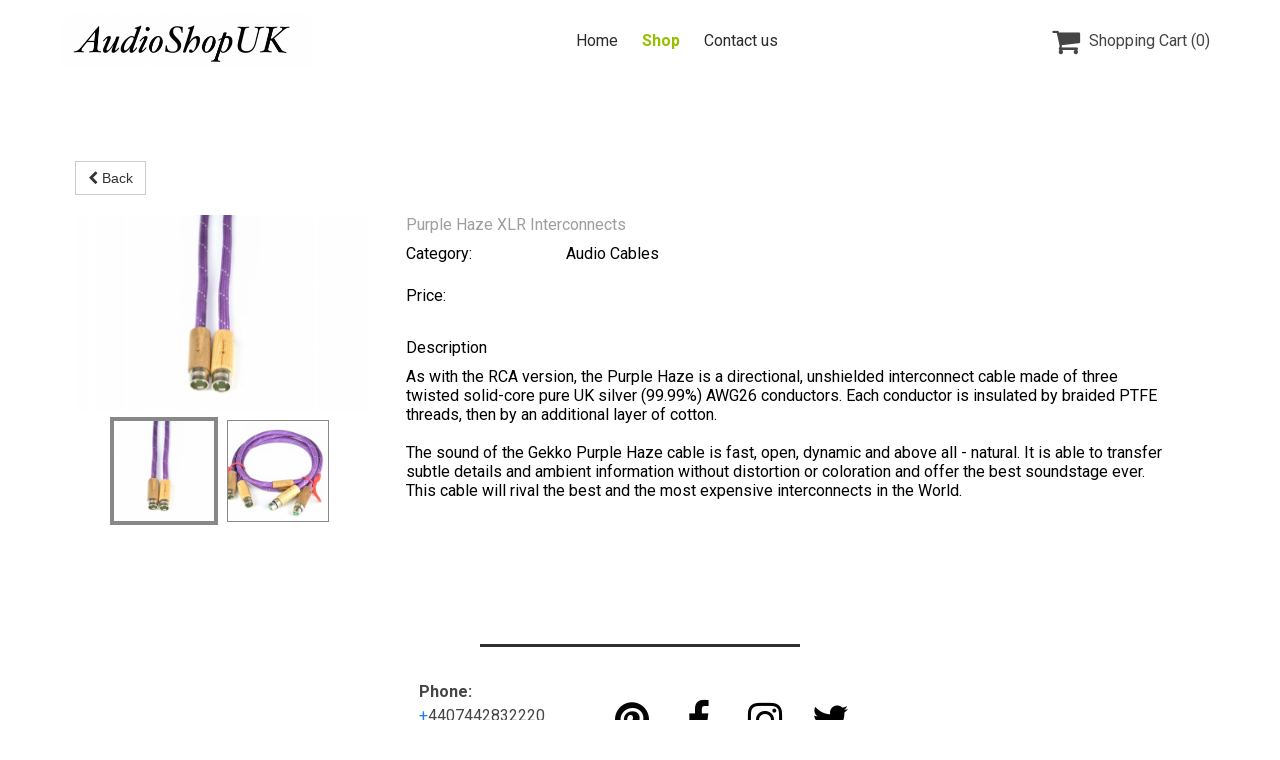

--- FILE ---
content_type: text/html; charset=utf-8
request_url: http://audioshopuk.com/Shop/Purple-Haze-XLR-Interconnects/
body_size: 6441
content:
<!DOCTYPE html>
<html lang="en">
<head>
	<script type="text/javascript">
			</script>
	<meta http-equiv="content-type" content="text/html; charset=utf-8" />
	<title>Shop</title>
	<base href="http://audioshopuk.com/" />
	<link rel="canonical" href="http://audioshopuk.com/Shop/Purple-Haze-XLR-Interconnects/" />	
	
						<meta name="viewport" content="width=device-width, initial-scale=1" />
					<meta name="description" content="Shop" />
			<meta name="keywords" content="Shop" />
			
	<!-- Facebook Open Graph -->
		<meta property="og:title" content="Shop" />
			<meta property="og:description" content="Shop" />
			<meta property="og:image" content="http://audioshopuk.com/gallery_gen/025f65fe7c322bda17214796797fcab7_fill.jpg" />
			<meta property="og:type" content="article" />
			<meta property="og:url" content="http://audioshopuk.com/Shop/Purple-Haze-XLR-Interconnects/" />
		<!-- Facebook Open Graph end -->

			<script src="js/common-bundle.js?ts=20250410150907" type="text/javascript"></script>
	<script src="js/a18ab32300b10141d54c93a2c7b8d913-bundle.js?ts=20250410150907" type="text/javascript"></script>
	<link href="css/common-bundle.css?ts=20250410150907" rel="stylesheet" type="text/css" />
	<link href="https://fonts.googleapis.com/css?family=Roboto:100,100i,300,300i,400,400i,500,500i,700,700i,900,900i&amp;subset=cyrillic,cyrillic-ext,greek,greek-ext,latin,latin-ext,vietnamese" rel="stylesheet" type="text/css" />
	<link href="https://fonts.googleapis.com/css?family=Work+Sans:300,400,700,900&amp;subset=latin" rel="stylesheet" type="text/css" />
	<link href="css/a18ab32300b10141d54c93a2c7b8d913-bundle.css?ts=20250410150907" rel="stylesheet" type="text/css" id="wb-page-stylesheet" />
	
	<script type="text/javascript">
	window.useTrailingSlashes = true;
	window.disableRightClick = false;
	window.currLang = 'en';
</script>
		
	<!--[if lt IE 9]>
	<script src="js/html5shiv.min.js"></script>
	<![endif]-->

		<script type="text/javascript">
		$(function () {
});    </script>
</head>


<body class="site site-lang-en " ><div id="wb_root" class="root wb-layout-vertical"><div class="wb_sbg"></div><div id="wb_header_a18ab32300b10141d54c93a2c7b8d913" class="wb_element wb-layout-element" data-plugin="LayoutElement"><div class="wb_content wb-layout-vertical"><div id="a18ab322e75f1995860591aa559389a6" class="wb_element wb-layout-element" data-plugin="LayoutElement"><div class="wb_content wb-layout-horizontal"><div id="a18ab322e75f1ad5921f1ffbd5d3dab1" class="wb_element wb_element_picture" data-plugin="Picture" title=""><div class="wb_picture_wrap"><div class="wb-picture-wrapper"><img loading="lazy" alt="" src="gallery_gen/fc2bd66b38e858df9bd4b3b9e0cf7c49_504x106_fit.jpg?ts=1744286947"></div></div></div><div id="a18ab322e75f1b83fee9697897320eb1" class="wb_element wb-menu wb-prevent-layout-click wb-menu-mobile" data-plugin="Menu"><a class="btn btn-default btn-collapser"><span class="icon-bar"></span><span class="icon-bar"></span><span class="icon-bar"></span></a><ul class="hmenu" dir="ltr"><li><a href="http://audioshopuk.com/">Home</a></li><li class="wb_this_page_menu_item active"><a href="Shop/">Shop</a></li><li><a href="Contact-us/">Contact us</a></li></ul><div class="clearfix"></div></div><div id="a18ab322e75f1c7633d1948220418737" class="wb_element wb-prevent-layout-click wb-store-cart" data-plugin="StoreCart"><div class="wb-store-cart-wrp">
		<div>
		            <svg width="1793.982" height="1793.982" viewBox="0 0 1793.982 1793.982"
                 style="direction: ltr; margin-right: 4px; height:auto; width:30px; color:#454545; "
                 xmlns="http://www.w3.org/2000/svg">
                <text x="65.501415" y="1537.02" font-size="1792" fill="currentColor" style="font-family: FontAwesome;">&#xf07a;</text>
            </svg>
				<span class="store-cart-name"><span>Shopping Cart</span>&nbsp;<span class="store-cart-counter">(0)</span>
		</span>
	</div>
	<script type="text/javascript">
		$(function() { wb_require(['store/js/StoreCartElement'], function(app) { app.init('a18ab322e75f1c7633d1948220418737', '/Shop/wb_cart/'); }); });
	</script>
</div>
</div></div></div></div></div><div id="wb_main_a18ab32300b10141d54c93a2c7b8d913" class="wb_element wb-layout-element" data-plugin="LayoutElement"><div class="wb_content wb-layout-vertical"><div id="a18ab322e75f029fa5e848a327095483" class="wb_element wb-layout-element" data-plugin="LayoutElement"><div class="wb_content wb-layout-vertical"><div id="a18ab322e75f0319157da32948fd4d10" class="wb_element wb-prevent-layout-click" data-plugin="Store"><div class="wb-store wb-mob-store wb-tab-store"><a name="wbs1" class="wb_anchor"></a><div class="wb-store-details" data-ng-controller="StoreDetailsCtrl">
	<div class="wb-store-controls">
		<div>
			<a class="wb-store-back btn btn-default"
			   href="/Shop/#wbs1"><span class="fa fa-chevron-left"></span>&nbsp;Back</a>
		</div>
	</div>
	<div class="wb-store-imgs-block">
					<div class="wb-store-image">
								<div id="a18ab322e75f0319157da32948fd4d10_gallery" class="wb_element wb-prevent-layout-click wb_gallery" data-plugin="Gallery"><script type="text/javascript">
			$(function() {
				(function(GalleryLib) {
					var el = document.getElementById("a18ab322e75f0319157da32948fd4d10_gallery");
					var lib = new GalleryLib({"id":"a18ab322e75f0319157da32948fd4d10_gallery","height":"auto","type":"list","trackResize":true,"interval":3,"speed":400,"images":[],"border":{"border":"5px none #00008c"},"padding":10,"thumbWidth":100,"thumbHeight":100,"thumbAlign":"center","thumbPadding":6,"thumbAnim":"","thumbShadow":"","imageCover":true,"disablePopup":false,"controlsArrow":"chevron","controlsArrowSize":14,"controlsArrowStyle":{"normal":{"color":"#FFFFFF","shadow":{"angle":135,"distance":0,"size":0,"blur":1,"color":"#000000","forText":true,"css":{"text-shadow":"0px 0px 1px #000000"}}},"hover":{"color":"#DDDDDD","shadow":{"angle":135,"distance":0,"size":0,"blur":1,"color":"#222222","forText":true,"css":{"text-shadow":"0px 0px 1px #222222"}}},"active":{"color":"#FFFFFF","shadow":{"angle":135,"distance":0,"size":0,"blur":1,"color":"#000000","forText":true,"css":{"text-shadow":"0px 0px 1px #000000"}}}},"slideOpacity":100,"showPictureCaption":"always","captionIncludeDescription":false,"captionPosition":"center bottom","mapTypeId":"","markerIconTypeId":"","zoom":"","mapCenter":"","key":"","theme":"","color":"","showSatellite":"","showZoom":"","showStreetView":"","showFullscreen":"","allowDragging":"","showRoads":"","showLandmarks":"","showLabels":"","locale":"en_US","pauseOnHover":""});
					lib.appendTo(el);
				})(window.wbmodGalleryLib);
			});
		</script></div>
			</div>
		
					</div>
	<div class="wb-store-properties">
		<div itemtype="https://schema.org/Product" itemscope>
	<meta itemprop="name" content="Purple Haze XLR Interconnects" />
	<meta itemprop="description" content="As with the RCA version, the Purple Haze is a directional, unshielded interconnect cable made of three twisted solid-core pure UK silver (99.99%) AWG26 conductors. Each conductor is insulated by braided PTFE threads, then by an additional layer of cotton.

&amp;nbsp;

The sound of the Gekko Purple Haze cable is fast, open, dynamic and above all - natural. It is able to transfer subtle details and ambient information without distortion or coloration and offer the best soundstage ever. This cable will rival the best and the most expensive interconnects in the World." />
	<link itemprop="image" href="http://audioshopuk.com/gallery_gen/025f65fe7c322bda17214796797fcab7_600x600_fit.jpg" />
	<link itemprop="image" href="http://audioshopuk.com/gallery_gen/d192aa04a0b29766ffa4a92a675155bd_600x600_fit.jpg" />
	<meta itemprop="category" content="Audio Cables" />
	<link itemprop="url" href="http://audioshopuk.com/Shop/Purple-Haze-XLR-Interconnects/" />
	<div itemprop="offers" itemtype="https://schema.org/Offer" itemscope>
		<link itemprop="url" href="http://audioshopuk.com/Shop/Purple-Haze-XLR-Interconnects/" />
		<meta itemprop="priceCurrency" content="GBP" />
		<meta itemprop="price" content="3599" />
		<link itemprop="availability" href="https://schema.org/InStock" />
	</div>
</div>
		<div class="wb-store-name">
			<p>			Purple Haze XLR Interconnects						</p>		</div>
		
		<table class="wb-store-details-table" style="width: 100%;">
			<tbody>
								<tr>
					<td class="wb-store-details-table-field-label">
						<div class="wb-store-pcats"><div class="wb-store-label">Category:</div></div>
					</td>
					<td><div class="wb-store-pcats">Audio Cables</div></td>
				</tr>
								
								<tr class="ng-cloak" ng-if="ds.variantSkuVal" >
					<td class="wb-store-details-table-field-label">
						<div class="wb-store-sku"><div class="wb-store-label">SKU:</div></div>
					</td>
					<td><div class="wb-store-sku">{{ds.variantSkuVal}}</div></td>
				</tr>
				
								<tr class="ng-cloak">
					<td class="wb-store-details-table-field-label">
						<div class="wb-store-price"><div class="wb-store-label">Price:</div></div>
					</td>
					<td><div class="wb-store-price">{{ds.variantPriceVal}}<s ng-if="ds.variantPriceVal != ds.variantFullPriceVal">{{ds.variantFullPriceVal}}</s></div></td>
				</tr>
				
				
				<tr class="ng-cloak" data-ng-repeat="variant in ds.variants">
					<td class="wb-store-details-table-field-label">
						<div class="wb-store-field">
							<div class="wb-store-label">{{variant.name}}:</div>
						</div>
					</td>
					<td>
						<div class="wb-store-field wb-store-variant">
							<select class="form-control"
								data-ng-if="!variant.subType"
								data-ng-options="opt.name for opt in ds.filterAvailable(variant.options)"
								data-ng-model="ds.variantSelections['#' + variant.id].option">
							</select>
							<div class="wb-store-variant-buttons"
									data-ng-if="variant.subType == 'buttons'"
									data-ng-class="{active: ds.isOptionSelected(variant, opt)}"
									data-ng-click="ds.selectOption(variant, opt)"
									data-ng-repeat="opt in ds.filterAvailable(variant.options)">
								<span>{{opt.name}}</span>
							</div>
							<div class="wb-store-variant-color"
									data-ng-if="variant.subType == 'color'"
									data-ng-class="{active: ds.isOptionSelected(variant, opt)}"
									data-ng-click="ds.selectOption(variant, opt)"
									data-ng-repeat="opt in ds.filterAvailable(variant.options)">
								<div class="tooltip top" role="tooltip">
									<div class="tooltip-arrow"></div>
									<div class="tooltip-inner">{{opt.name}}</div>
								</div>
								<span data-ng-style="opt.value ? {'background-color': opt.value}: {}">
									{{opt.value ? '' : opt.name}}
								</span>
							</div>
							<div class="wb-store-variant-image"
									data-ng-if="variant.subType == 'image'"
									data-ng-class="{active: ds.isOptionSelected(variant, opt)}"
									data-ng-click="ds.selectOption(variant, opt)"
									data-ng-repeat="opt in ds.filterAvailable(variant.options)">
								<div class="tooltip top" role="tooltip">
									<div class="tooltip-arrow"></div>
									<div class="tooltip-inner">{{opt.name}}</div>
								</div>
								<span data-ng-style="opt.value ? {'background-image': 'url(\'' + opt.value + '\')'} : {}">
									{{opt.value ? '' : opt.name}}
								</span>
							</div>
						</div>
					</td>
				</tr>
			</tbody>
		</table>

				<div class="wb-store-form-buttons form-inline ng-cloak"
				data-ng-show="ds.showDetailsButtons">

						<div class="form-group" data-ng-class="{'has-error': ds.addToCartQuantityErr}">
				<input class="wb-store-cart-add-quantity form-control"
					type="number" min="1" step="1" value="1"
					data-ng-model="ds.addToCartQuantityVal" />
			</div>

			<button type="button" class="wb-store-cart-add-btn btn store-btn"
					data-ng-class="[ds.addToCartStyle]"
					data-ng-click="ds.onAddToCart()"
					data-ng-disabled="ds.addToCartQuantityBusy">
				<span data-ng-if="ds.addToCartIcon" data-ng-class="[ds.addToCartIcon]"></span>
				{{ds.addToCartText}}
			</button>
			
					</div>
				
				<div class="wb-store-desc" style="max-width: 768px;">
			<div class="wb-store-field" style="margin-bottom: 10px;"><div class="wb-store-label">Description</div></div>
						<div><p>As with the RCA version, the Purple Haze is a directional, unshielded interconnect cable made of three twisted solid-core pure UK silver (99.99%) AWG26 conductors. Each conductor is insulated by braided PTFE threads, then by an additional layer of cotton.</p>

<p>&nbsp;</p>

<p>The sound of the Gekko Purple Haze cable is fast, open, dynamic and above all - natural. It is able to transfer subtle details and ambient information without distortion or coloration and offer the best soundstage ever. This cable will rival the best and the most expensive interconnects in the World.</p>
</div>
		</div>
				
			</div>
</div>
<script type="text/javascript">
	$(function() {
		wb_require(['store/js/StoreDetails'], function(app) {
			app.init(
				"a18ab322e75f0319157da32948fd4d10",
				{"elementId":"a18ab322e75f0319157da32948fd4d10","itemId":4,"cartUrl":"\/Shop\/wb_cart\/","variants":[],"itemVariants":[{"id":"7:7","price":3599,"discount":0,"quantity":1,"sku":"PHXLR1M","image":null,"fullPriceStr":"\u00a33,599.00","priceStr":"\u00a33,599.00"},{"id":"7:3","price":5758,"discount":0,"quantity":1,"sku":"PHXLR2M","image":null,"fullPriceStr":"\u00a35,758.00","priceStr":"\u00a35,758.00"},{"id":"7:4","price":7917,"discount":0,"quantity":1,"sku":"PHXLR3M","image":null,"fullPriceStr":"\u00a37,917.00","priceStr":"\u00a37,917.00"},{"id":"7:5","price":10076,"discount":0,"quantity":1,"sku":"PHXLR4M","image":null,"fullPriceStr":"\u00a310,076.00","priceStr":"\u00a310,076.00"},{"id":"7:6","price":12235,"discount":0,"quantity":1,"sku":"PHXLR5M","image":null,"fullPriceStr":"\u00a312,235.00","priceStr":"\u00a312,235.00"}],"isStockManaged":false,"imageItems":[{"zoom":"gallery_gen\/025f65fe7c322bda17214796797fcab7_fill.jpg","src":"gallery_gen\/025f65fe7c322bda17214796797fcab7_600x600_fit.jpg","thumb":"gallery_gen\/025f65fe7c322bda17214796797fcab7_500x500_fill.jpg","thumbs":{"250x250":"gallery_gen\/025f65fe7c322bda17214796797fcab7_500x500_fill.jpg"},"images":{"300x300":"gallery_gen\/025f65fe7c322bda17214796797fcab7_600x600_fit.jpg"},"w":2362,"h":1575,"title":"","description":"","link":null},{"zoom":"gallery_gen\/d192aa04a0b29766ffa4a92a675155bd_fill.jpg","src":"gallery_gen\/d192aa04a0b29766ffa4a92a675155bd_600x600_fit.jpg","thumb":"gallery_gen\/d192aa04a0b29766ffa4a92a675155bd_500x500_fill.jpg","thumbs":{"250x250":"gallery_gen\/d192aa04a0b29766ffa4a92a675155bd_500x500_fill.jpg"},"images":{"300x300":"gallery_gen\/d192aa04a0b29766ffa4a92a675155bd_600x600_fit.jpg"},"w":2362,"h":1575,"title":"PH XLR","description":"","link":null}],"imageResolution":"300x300","thumbResolution":"250x250","translations":{"Add to cart":"Add to cart","Added!":"Added!"}}			);
		});
	});
</script>
</div></div></div></div></div></div><div id="wb_footer_a18ab32300b10141d54c93a2c7b8d913" class="wb_element wb-layout-element" data-plugin="LayoutElement"><div class="wb_content wb-layout-vertical"><div id="a18ab322e75f2543712ac865ef705365" class="wb_element wb-layout-element" data-plugin="LayoutElement"><div class="wb_content wb-layout-vertical"><div id="a18ab322e75f26a06e284a7c52a7f9c1" class="wb_element wb-elm-orient-horizontal" data-plugin="Line"><div class="wb-elm-line"></div></div><div id="a18ab322e75f2720d9acc00832afed98" class="wb_element wb-layout-element" data-plugin="LayoutElement"><div class="wb_content wb-layout-horizontal"><div id="a18ab322e75f28f12866559ddb77c842" class="wb_element wb_text_element" data-plugin="TextArea" style=" line-height: normal;"><p class="wb-stl-normal"><strong>Phone:</strong></p>

<p class="wb-stl-normal"><span dir="ltr" style="direction: ltr;"><span dir="ltr" style="direction: ltr;"><span dir="ltr" style="direction: ltr;"><span dir="ltr" style="direction: ltr;"><span dir="ltr" style="direction: ltr;"><span dir="ltr" style="direction: ltr;"><span dir="ltr" style="direction: ltr;"><span dir="ltr" style="direction: ltr;"><span dir="ltr" style="direction: ltr;"><span dir="ltr" style="direction: ltr;"><span dir="ltr" style="direction: ltr;"><span dir="ltr" style="direction: ltr;"><span dir="ltr" style="direction: ltr;"><span dir="ltr" style="direction: ltr;"><span dir="ltr" style="direction: ltr;"><span dir="ltr" style="direction: ltr;"><span dir="ltr" style="direction: ltr;"><span dir="ltr" style="direction: ltr;"><span dir="ltr" style="direction: ltr;"><span dir="ltr" style="direction: ltr;"><span dir="ltr" style="direction: ltr;"><span dir="ltr" style="direction: ltr;"><span dir="ltr" style="direction: ltr;"><span dir="ltr" style="direction: ltr;"><span dir="ltr" style="direction: ltr;"><span dir="ltr" style="direction: ltr;"><span dir="ltr" style="direction: ltr;"><span dir="ltr" style="direction: ltr;"><span dir="ltr" style="direction: ltr;"><span dir="ltr" style="direction: ltr;"><span dir="ltr" style="direction: ltr;"><span dir="ltr" style="direction: ltr;"><span dir="ltr" style="direction: ltr;"><span dir="ltr" style="direction: ltr;"><span dir="ltr" style="direction: ltr;"><span dir="ltr" style="direction: ltr;"><span dir="ltr" style="direction: ltr;"><span dir="ltr" style="direction: ltr;"><span dir="ltr" style="direction: ltr;"><span dir="ltr" style="direction: ltr;"><a href="tel:+1 212 736 3100">+</a>4407442832220</span></span></span></span></span></span></span></span></span></span></span></span></span></span></span></span></span></span></span></span></span></span></span></span></span></span></span></span></span></span></span></span></span></span></span></span></span></span></span></span></p>

<p class="wb-stl-normal"><strong>E-mail:</strong></p>

<p class="wb-stl-normal"><a href="mailto:info@example.com">info@</a><a data-_="Link" href="mailto:info@audioshopuk.com">audioshopuk.com</a></p>
</div><div id="a18ab322e75f2922026fab985f2b2aba" class="wb_element wb-layout-element" data-plugin="LayoutElement"><div class="wb_content wb-layout-vertical"><div id="a18ab322e75f2a2a39264ebe2a3ab7f5" class="wb_element wb-layout-element" data-plugin="LayoutElement"><div class="wb_content wb-layout-horizontal"><div id="a18ab322e75f2bccdb48a69b6bac1a9a" class="wb_element wb_element_picture" data-plugin="Picture" title=""><div class="wb_picture_wrap" style="height: 100%"><div class="wb-picture-wrapper" style="overflow: visible; display: flex"><a href="http://audioshopuk.com/"><svg xmlns="http://www.w3.org/2000/svg" width="40" height="auto" viewBox="0 0 1793.982 1793.982" style="direction: ltr; color:#050505"><text x="129.501415" y="1537.02" font-size="1792" fill="currentColor" style='font-family: "FontAwesome"'></text></svg></a></div></div></div><div id="a18ab322e75f2c9926471ce1518a08b9" class="wb_element wb_element_picture" data-plugin="Picture" title=""><div class="wb_picture_wrap" style="height: 100%"><div class="wb-picture-wrapper" style="overflow: visible; display: flex"><a href="http://audioshopuk.com/"><svg xmlns="http://www.w3.org/2000/svg" width="40" height="auto" viewBox="0 0 1793.982 1793.982" style="direction: ltr; color:#050505"><text x="385.501415" y="1537.02" font-size="1792" fill="currentColor" style='font-family: "FontAwesome"'></text></svg></a></div></div></div><div id="a18ab322e75f2d14cf5de6bc55d4c2df" class="wb_element wb_element_picture" data-plugin="Picture" title=""><div class="wb_picture_wrap" style="height: 100%"><div class="wb-picture-wrapper" style="overflow: visible; display: flex"><a href="http://audioshopuk.com/"><svg xmlns="http://www.w3.org/2000/svg" width="40" height="auto" viewBox="0 0 1793.982 1793.982" style="direction: ltr; color:#000000"><text x="129.501415" y="1537.02" font-size="1792" fill="currentColor" style='font-family: "FontAwesome"'></text></svg></a></div></div></div><div id="a18ab322e75f2e8e56ac7c9220b57d98" class="wb_element wb_element_picture" data-plugin="Picture" title=""><div class="wb_picture_wrap" style="height: 100%"><div class="wb-picture-wrapper" style="overflow: visible; display: flex"><a href="http://audioshopuk.com/"><svg xmlns="http://www.w3.org/2000/svg" width="40" height="auto" viewBox="0 0 1793.982 1793.982" style="direction: ltr; color:#000000"><text x="65.501415" y="1537.02" font-size="1792" fill="currentColor" style='font-family: "FontAwesome"'></text></svg></a></div></div></div></div></div></div></div></div></div><div id="a18ab6ec8e3800d9ed4d40763dab8e7c" class="wb_element wb-layout-element" data-plugin="LayoutElement"><div class="wb_content wb-layout-horizontal"><div id="a18ab6ec6dbb00db828c10e008df36d8" class="wb_element wb-prevent-layout-click" data-plugin="BuyNow">


	<form action="https://www.paypal.com/cgi-bin/webscr" method="post" data-gateway-id="Paypal" target="_blank" style="width: 100%; height: 100%;">
		<input type="hidden" name="cmd" value="_xclick">
		<input type="hidden" name="business" value="boban@slovan.ltd.uk">
		<input type="hidden" name="amount" value="1">
		<input type="hidden" name="currency_code" value="GBP">
		<input type="hidden" name="button_subtype" value="services">
		<input type="hidden" name="no_note" value="0">
		<input type="hidden" name="shipping" value="">
		<input type="hidden" name="bn" value="JSCProfis_SP">
		    <input type="hidden" name="item_name" value="" />
    <input type="hidden" name="lc" value="en_US" />
    <button type="submit" id="a18ab6ec6dbb00db828c10e008df36d8_payment_gateway_button" class="btn btn-default btn-sm" style="width: 100%; height: 100%; white-space: normal; overflow: hidden;padding: 4px;background-color: #ffffff;border: 1px solid #cccccc;border-radius: 0px 0px 0px 0px; -moz-border-radius: 0px 0px 0px 0px; -webkit-border-radius: 0px 0px 0px 0px;"><strong style="display: block; color: #949494;font-family: Arial,Helvetica,sans-serif;font-size: 12px;">Pay with</strong><img src="gallery_gen/BuyNow/paypal_color.svg" alt="BuyNow" style="width: 110px; max-width: 100%;" /></button>	</form>

</div></div></div></div></div><div id="wb_footer_c" class="wb_element" data-plugin="WB_Footer" style="text-align: center; width: 100%;"><div class="wb_footer"></div><script type="text/javascript">
			$(function() {
				var footer = $(".wb_footer");
				var html = (footer.html() + "").replace(/^\s+|\s+$/g, "");
				if (!html) {
					footer.parent().remove();
					footer = $("#footer, #footer .wb_cont_inner");
					footer.css({height: ""});
				}
			});
			</script></div></div></div>
<div class="wb_pswp pswp" tabindex="-1" role="dialog" aria-hidden="true">
	<div class="pswp__bg" style="opacity: 0.7;"></div>
	<div class="pswp__scroll-wrap">
		<div class="pswp__container">
			<div class="pswp__item"></div>
			<div class="pswp__item"></div>
			<div class="pswp__item"></div>
		</div>
		<div class="pswp__ui pswp__ui--hidden">
			<div class="pswp__top-bar">
				<div class="pswp__counter"></div>
				<button class="pswp__button pswp__button--close" title="Close"></button>
				<button class="pswp__button pswp__button--zoom" title="Zoom in/out"></button>
				<div class="pswp__preloader">
					<div class="pswp__preloader__icn">
						<div class="pswp__preloader__cut">
							<div class="pswp__preloader__donut"></div>
						</div>
					</div>
				</div>
			</div>
			<div class="pswp__share-modal pswp__share-modal--hidden pswp__single-tap">
				<div class="pswp__share-tooltip"></div> 
			</div>
			<button class="pswp__button pswp__button--arrow--left" title="Previous"></button>
			<button class="pswp__button pswp__button--arrow--right" title="Next"></button>
			<div class="pswp__caption"><div class="pswp__caption__center"></div></div>
		</div>
	</div>
</div>
</div></body>
</html>


--- FILE ---
content_type: text/css
request_url: http://audioshopuk.com/css/common-bundle.css?ts=20250410150907
body_size: 62053
content:
/*!
 * Generated using the Bootstrap Customizer (https://getbootstrap.com/docs/3.4/customize/)
 *//*!
 * Bootstrap v3.4.1 (https://getbootstrap.com/)
 * Copyright 2011-2019 Twitter, Inc.
 * Licensed under MIT (https://github.com/twbs/bootstrap/blob/master/LICENSE)
 *//*! normalize.css v3.0.3 | MIT License | github.com/necolas/normalize.css */html{font-family:sans-serif;-ms-text-size-adjust:100%;-webkit-text-size-adjust:100%}body{margin:0}article,aside,details,figcaption,figure,footer,header,hgroup,main,menu,nav,section,summary{display:block}audio,canvas,progress,video{display:inline-block;vertical-align:baseline}audio:not([controls]){display:none;height:0}[hidden],template{display:none}a{background-color:#fff0}a:active,a:hover{outline:0}abbr[title]{border-bottom:none;text-decoration:underline;text-decoration:underline dotted}b,strong{font-weight:700}dfn{font-style:italic}h1{font-size:2em;margin:.67em 0}mark{background:#ff0;color:#000}small{font-size:80%}sub,sup{font-size:75%;line-height:0;position:relative;vertical-align:baseline}sup{top:-.5em}sub{bottom:-.25em}img{border:0}svg:not(:root){overflow:hidden}figure{margin:1em 40px}hr{-webkit-box-sizing:content-box;-moz-box-sizing:content-box;box-sizing:content-box;height:0}pre{overflow:auto}code,kbd,pre,samp{font-family:monospace,monospace;font-size:1em}button,input,optgroup,select,textarea{color:inherit;font:inherit;margin:0}button{overflow:visible}button,select{text-transform:none}button,html input[type="button"],input[type="reset"],input[type="submit"]{-webkit-appearance:button;cursor:pointer}button[disabled],html input[disabled]{cursor:default}button::-moz-focus-inner,input::-moz-focus-inner{border:0;padding:0}input{line-height:normal}input[type="checkbox"],input[type="radio"]{-webkit-box-sizing:border-box;-moz-box-sizing:border-box;box-sizing:border-box;padding:0}input[type="number"]::-webkit-inner-spin-button,input[type="number"]::-webkit-outer-spin-button{height:auto}input[type="search"]{-webkit-appearance:textfield;-webkit-box-sizing:content-box;-moz-box-sizing:content-box;box-sizing:content-box}input[type="search"]::-webkit-search-cancel-button,input[type="search"]::-webkit-search-decoration{-webkit-appearance:none}fieldset{border:1px solid silver;margin:0 2px;padding:.35em .625em .75em}legend{border:0;padding:0}textarea{overflow:auto}optgroup{font-weight:700}table{border-collapse:collapse;border-spacing:0}td,th{padding:0}/*! Source: https://github.com/h5bp/html5-boilerplate/blob/master/src/css/main.css */@media print{*,*:before,*:after{color:#000!important;text-shadow:none!important;background:transparent!important;-webkit-box-shadow:none!important;box-shadow:none!important}a,a:visited{text-decoration:underline}a[href]:after{content:" (" attr(href) ")"}abbr[title]:after{content:" (" attr(title) ")"}a[href^="#"]:after,a[href^="javascript:"]:after{content:""}pre,blockquote{border:1px solid #999;page-break-inside:avoid}thead{display:table-header-group}tr,img{page-break-inside:avoid}img{max-width:100%!important}p,h2,h3{orphans:3;widows:3}h2,h3{page-break-after:avoid}.navbar{display:none}.btn>.caret,.dropup>.btn>.caret{border-top-color:#000!important}.label{border:1px solid #000}.table{border-collapse:collapse!important}.table td,.table th{background-color:#fff!important}.table-bordered th,.table-bordered td{border:1px solid #ddd!important}}@font-face{font-family:"Glyphicons Halflings";src:url(../fonts/glyphicons-halflings-regular.eot);src:url("../fonts/glyphicons-halflings-regular.eot?#iefix") format("embedded-opentype"),url(../fonts/glyphicons-halflings-regular.woff2) format("woff2"),url(../fonts/glyphicons-halflings-regular.woff) format("woff"),url(../fonts/glyphicons-halflings-regular.ttf) format("truetype"),url("../fonts/glyphicons-halflings-regular.svg#glyphicons_halflingsregular") format("svg")}.glyphicon{position:relative;top:1px;display:inline-block;font-family:"Glyphicons Halflings";font-style:normal;font-weight:400;line-height:1;-webkit-font-smoothing:antialiased;-moz-osx-font-smoothing:grayscale}.glyphicon-asterisk:before{content:"\002a"}.glyphicon-plus:before{content:"\002b"}.glyphicon-euro:before,.glyphicon-eur:before{content:"\20ac"}.glyphicon-minus:before{content:"\2212"}.glyphicon-cloud:before{content:"\2601"}.glyphicon-envelope:before{content:"\2709"}.glyphicon-pencil:before{content:"\270f"}.glyphicon-glass:before{content:"\e001"}.glyphicon-music:before{content:"\e002"}.glyphicon-search:before{content:"\e003"}.glyphicon-heart:before{content:"\e005"}.glyphicon-star:before{content:"\e006"}.glyphicon-star-empty:before{content:"\e007"}.glyphicon-user:before{content:"\e008"}.glyphicon-film:before{content:"\e009"}.glyphicon-th-large:before{content:"\e010"}.glyphicon-th:before{content:"\e011"}.glyphicon-th-list:before{content:"\e012"}.glyphicon-ok:before{content:"\e013"}.glyphicon-remove:before{content:"\e014"}.glyphicon-zoom-in:before{content:"\e015"}.glyphicon-zoom-out:before{content:"\e016"}.glyphicon-off:before{content:"\e017"}.glyphicon-signal:before{content:"\e018"}.glyphicon-cog:before{content:"\e019"}.glyphicon-trash:before{content:"\e020"}.glyphicon-home:before{content:"\e021"}.glyphicon-file:before{content:"\e022"}.glyphicon-time:before{content:"\e023"}.glyphicon-road:before{content:"\e024"}.glyphicon-download-alt:before{content:"\e025"}.glyphicon-download:before{content:"\e026"}.glyphicon-upload:before{content:"\e027"}.glyphicon-inbox:before{content:"\e028"}.glyphicon-play-circle:before{content:"\e029"}.glyphicon-repeat:before{content:"\e030"}.glyphicon-refresh:before{content:"\e031"}.glyphicon-list-alt:before{content:"\e032"}.glyphicon-lock:before{content:"\e033"}.glyphicon-flag:before{content:"\e034"}.glyphicon-headphones:before{content:"\e035"}.glyphicon-volume-off:before{content:"\e036"}.glyphicon-volume-down:before{content:"\e037"}.glyphicon-volume-up:before{content:"\e038"}.glyphicon-qrcode:before{content:"\e039"}.glyphicon-barcode:before{content:"\e040"}.glyphicon-tag:before{content:"\e041"}.glyphicon-tags:before{content:"\e042"}.glyphicon-book:before{content:"\e043"}.glyphicon-bookmark:before{content:"\e044"}.glyphicon-print:before{content:"\e045"}.glyphicon-camera:before{content:"\e046"}.glyphicon-font:before{content:"\e047"}.glyphicon-bold:before{content:"\e048"}.glyphicon-italic:before{content:"\e049"}.glyphicon-text-height:before{content:"\e050"}.glyphicon-text-width:before{content:"\e051"}.glyphicon-align-left:before{content:"\e052"}.glyphicon-align-center:before{content:"\e053"}.glyphicon-align-right:before{content:"\e054"}.glyphicon-align-justify:before{content:"\e055"}.glyphicon-list:before{content:"\e056"}.glyphicon-indent-left:before{content:"\e057"}.glyphicon-indent-right:before{content:"\e058"}.glyphicon-facetime-video:before{content:"\e059"}.glyphicon-picture:before{content:"\e060"}.glyphicon-map-marker:before{content:"\e062"}.glyphicon-adjust:before{content:"\e063"}.glyphicon-tint:before{content:"\e064"}.glyphicon-edit:before{content:"\e065"}.glyphicon-share:before{content:"\e066"}.glyphicon-check:before{content:"\e067"}.glyphicon-move:before{content:"\e068"}.glyphicon-step-backward:before{content:"\e069"}.glyphicon-fast-backward:before{content:"\e070"}.glyphicon-backward:before{content:"\e071"}.glyphicon-play:before{content:"\e072"}.glyphicon-pause:before{content:"\e073"}.glyphicon-stop:before{content:"\e074"}.glyphicon-forward:before{content:"\e075"}.glyphicon-fast-forward:before{content:"\e076"}.glyphicon-step-forward:before{content:"\e077"}.glyphicon-eject:before{content:"\e078"}.glyphicon-chevron-left:before{content:"\e079"}.glyphicon-chevron-right:before{content:"\e080"}.glyphicon-plus-sign:before{content:"\e081"}.glyphicon-minus-sign:before{content:"\e082"}.glyphicon-remove-sign:before{content:"\e083"}.glyphicon-ok-sign:before{content:"\e084"}.glyphicon-question-sign:before{content:"\e085"}.glyphicon-info-sign:before{content:"\e086"}.glyphicon-screenshot:before{content:"\e087"}.glyphicon-remove-circle:before{content:"\e088"}.glyphicon-ok-circle:before{content:"\e089"}.glyphicon-ban-circle:before{content:"\e090"}.glyphicon-arrow-left:before{content:"\e091"}.glyphicon-arrow-right:before{content:"\e092"}.glyphicon-arrow-up:before{content:"\e093"}.glyphicon-arrow-down:before{content:"\e094"}.glyphicon-share-alt:before{content:"\e095"}.glyphicon-resize-full:before{content:"\e096"}.glyphicon-resize-small:before{content:"\e097"}.glyphicon-exclamation-sign:before{content:"\e101"}.glyphicon-gift:before{content:"\e102"}.glyphicon-leaf:before{content:"\e103"}.glyphicon-fire:before{content:"\e104"}.glyphicon-eye-open:before{content:"\e105"}.glyphicon-eye-close:before{content:"\e106"}.glyphicon-warning-sign:before{content:"\e107"}.glyphicon-plane:before{content:"\e108"}.glyphicon-calendar:before{content:"\e109"}.glyphicon-random:before{content:"\e110"}.glyphicon-comment:before{content:"\e111"}.glyphicon-magnet:before{content:"\e112"}.glyphicon-chevron-up:before{content:"\e113"}.glyphicon-chevron-down:before{content:"\e114"}.glyphicon-retweet:before{content:"\e115"}.glyphicon-shopping-cart:before{content:"\e116"}.glyphicon-folder-close:before{content:"\e117"}.glyphicon-folder-open:before{content:"\e118"}.glyphicon-resize-vertical:before{content:"\e119"}.glyphicon-resize-horizontal:before{content:"\e120"}.glyphicon-hdd:before{content:"\e121"}.glyphicon-bullhorn:before{content:"\e122"}.glyphicon-bell:before{content:"\e123"}.glyphicon-certificate:before{content:"\e124"}.glyphicon-thumbs-up:before{content:"\e125"}.glyphicon-thumbs-down:before{content:"\e126"}.glyphicon-hand-right:before{content:"\e127"}.glyphicon-hand-left:before{content:"\e128"}.glyphicon-hand-up:before{content:"\e129"}.glyphicon-hand-down:before{content:"\e130"}.glyphicon-circle-arrow-right:before{content:"\e131"}.glyphicon-circle-arrow-left:before{content:"\e132"}.glyphicon-circle-arrow-up:before{content:"\e133"}.glyphicon-circle-arrow-down:before{content:"\e134"}.glyphicon-globe:before{content:"\e135"}.glyphicon-wrench:before{content:"\e136"}.glyphicon-tasks:before{content:"\e137"}.glyphicon-filter:before{content:"\e138"}.glyphicon-briefcase:before{content:"\e139"}.glyphicon-fullscreen:before{content:"\e140"}.glyphicon-dashboard:before{content:"\e141"}.glyphicon-paperclip:before{content:"\e142"}.glyphicon-heart-empty:before{content:"\e143"}.glyphicon-link:before{content:"\e144"}.glyphicon-phone:before{content:"\e145"}.glyphicon-pushpin:before{content:"\e146"}.glyphicon-usd:before{content:"\e148"}.glyphicon-gbp:before{content:"\e149"}.glyphicon-sort:before{content:"\e150"}.glyphicon-sort-by-alphabet:before{content:"\e151"}.glyphicon-sort-by-alphabet-alt:before{content:"\e152"}.glyphicon-sort-by-order:before{content:"\e153"}.glyphicon-sort-by-order-alt:before{content:"\e154"}.glyphicon-sort-by-attributes:before{content:"\e155"}.glyphicon-sort-by-attributes-alt:before{content:"\e156"}.glyphicon-unchecked:before{content:"\e157"}.glyphicon-expand:before{content:"\e158"}.glyphicon-collapse-down:before{content:"\e159"}.glyphicon-collapse-up:before{content:"\e160"}.glyphicon-log-in:before{content:"\e161"}.glyphicon-flash:before{content:"\e162"}.glyphicon-log-out:before{content:"\e163"}.glyphicon-new-window:before{content:"\e164"}.glyphicon-record:before{content:"\e165"}.glyphicon-save:before{content:"\e166"}.glyphicon-open:before{content:"\e167"}.glyphicon-saved:before{content:"\e168"}.glyphicon-import:before{content:"\e169"}.glyphicon-export:before{content:"\e170"}.glyphicon-send:before{content:"\e171"}.glyphicon-floppy-disk:before{content:"\e172"}.glyphicon-floppy-saved:before{content:"\e173"}.glyphicon-floppy-remove:before{content:"\e174"}.glyphicon-floppy-save:before{content:"\e175"}.glyphicon-floppy-open:before{content:"\e176"}.glyphicon-credit-card:before{content:"\e177"}.glyphicon-transfer:before{content:"\e178"}.glyphicon-cutlery:before{content:"\e179"}.glyphicon-header:before{content:"\e180"}.glyphicon-compressed:before{content:"\e181"}.glyphicon-earphone:before{content:"\e182"}.glyphicon-phone-alt:before{content:"\e183"}.glyphicon-tower:before{content:"\e184"}.glyphicon-stats:before{content:"\e185"}.glyphicon-sd-video:before{content:"\e186"}.glyphicon-hd-video:before{content:"\e187"}.glyphicon-subtitles:before{content:"\e188"}.glyphicon-sound-stereo:before{content:"\e189"}.glyphicon-sound-dolby:before{content:"\e190"}.glyphicon-sound-5-1:before{content:"\e191"}.glyphicon-sound-6-1:before{content:"\e192"}.glyphicon-sound-7-1:before{content:"\e193"}.glyphicon-copyright-mark:before{content:"\e194"}.glyphicon-registration-mark:before{content:"\e195"}.glyphicon-cloud-download:before{content:"\e197"}.glyphicon-cloud-upload:before{content:"\e198"}.glyphicon-tree-conifer:before{content:"\e199"}.glyphicon-tree-deciduous:before{content:"\e200"}.glyphicon-cd:before{content:"\e201"}.glyphicon-save-file:before{content:"\e202"}.glyphicon-open-file:before{content:"\e203"}.glyphicon-level-up:before{content:"\e204"}.glyphicon-copy:before{content:"\e205"}.glyphicon-paste:before{content:"\e206"}.glyphicon-alert:before{content:"\e209"}.glyphicon-equalizer:before{content:"\e210"}.glyphicon-king:before{content:"\e211"}.glyphicon-queen:before{content:"\e212"}.glyphicon-pawn:before{content:"\e213"}.glyphicon-bishop:before{content:"\e214"}.glyphicon-knight:before{content:"\e215"}.glyphicon-baby-formula:before{content:"\e216"}.glyphicon-tent:before{content:"\26fa"}.glyphicon-blackboard:before{content:"\e218"}.glyphicon-bed:before{content:"\e219"}.glyphicon-apple:before{content:"\f8ff"}.glyphicon-erase:before{content:"\e221"}.glyphicon-hourglass:before{content:"\231b"}.glyphicon-lamp:before{content:"\e223"}.glyphicon-duplicate:before{content:"\e224"}.glyphicon-piggy-bank:before{content:"\e225"}.glyphicon-scissors:before{content:"\e226"}.glyphicon-bitcoin:before{content:"\e227"}.glyphicon-btc:before{content:"\e227"}.glyphicon-xbt:before{content:"\e227"}.glyphicon-yen:before{content:"\00a5"}.glyphicon-jpy:before{content:"\00a5"}.glyphicon-ruble:before{content:"\20bd"}.glyphicon-rub:before{content:"\20bd"}.glyphicon-scale:before{content:"\e230"}.glyphicon-ice-lolly:before{content:"\e231"}.glyphicon-ice-lolly-tasted:before{content:"\e232"}.glyphicon-education:before{content:"\e233"}.glyphicon-option-horizontal:before{content:"\e234"}.glyphicon-option-vertical:before{content:"\e235"}.glyphicon-menu-hamburger:before{content:"\e236"}.glyphicon-modal-window:before{content:"\e237"}.glyphicon-oil:before{content:"\e238"}.glyphicon-grain:before{content:"\e239"}.glyphicon-sunglasses:before{content:"\e240"}.glyphicon-text-size:before{content:"\e241"}.glyphicon-text-color:before{content:"\e242"}.glyphicon-text-background:before{content:"\e243"}.glyphicon-object-align-top:before{content:"\e244"}.glyphicon-object-align-bottom:before{content:"\e245"}.glyphicon-object-align-horizontal:before{content:"\e246"}.glyphicon-object-align-left:before{content:"\e247"}.glyphicon-object-align-vertical:before{content:"\e248"}.glyphicon-object-align-right:before{content:"\e249"}.glyphicon-triangle-right:before{content:"\e250"}.glyphicon-triangle-left:before{content:"\e251"}.glyphicon-triangle-bottom:before{content:"\e252"}.glyphicon-triangle-top:before{content:"\e253"}.glyphicon-console:before{content:"\e254"}.glyphicon-superscript:before{content:"\e255"}.glyphicon-subscript:before{content:"\e256"}.glyphicon-menu-left:before{content:"\e257"}.glyphicon-menu-right:before{content:"\e258"}.glyphicon-menu-down:before{content:"\e259"}.glyphicon-menu-up:before{content:"\e260"}*{-webkit-box-sizing:border-box;-moz-box-sizing:border-box;box-sizing:border-box}*:before,*:after{-webkit-box-sizing:border-box;-moz-box-sizing:border-box;box-sizing:border-box}html{font-size:10px;-webkit-tap-highlight-color:#fff0}body{font-family:"Helvetica Neue",Helvetica,Arial,sans-serif;font-size:14px;line-height:1.42857143;color:#333;background-color:#fff}input,button,select,textarea{font-family:inherit;font-size:inherit;line-height:inherit}a{color:#337ab7;text-decoration:none}a:hover,a:focus{color:#23527c;text-decoration:underline}a:focus{outline:5px auto -webkit-focus-ring-color;outline-offset:-2px}figure{margin:0}img{vertical-align:middle}.img-responsive,.thumbnail>img,.thumbnail a>img,.carousel-inner>.item>img,.carousel-inner>.item>a>img{display:block;max-width:100%;height:auto}.img-rounded{border-radius:0}.img-thumbnail{padding:4px;line-height:1.42857143;background-color:#fff;border:1px solid #ddd;border-radius:0;-webkit-transition:all .2s ease-in-out;-o-transition:all .2s ease-in-out;transition:all .2s ease-in-out;display:inline-block;max-width:100%;height:auto}.img-circle{border-radius:50%}hr{margin-top:20px;margin-bottom:20px;border:0;border-top:1px solid #eee}.sr-only{position:absolute;width:1px;height:1px;padding:0;margin:-1px;overflow:hidden;clip:rect(0,0,0,0);border:0}.sr-only-focusable:active,.sr-only-focusable:focus{position:static;width:auto;height:auto;margin:0;overflow:visible;clip:auto}[role="button"]{cursor:pointer}h1,h2,h3,h4,h5,h6,.h1,.h2,.h3,.h4,.h5,.h6{font-family:inherit;font-weight:500;line-height:1.1;color:inherit}h1 small,h2 small,h3 small,h4 small,h5 small,h6 small,.h1 small,.h2 small,.h3 small,.h4 small,.h5 small,.h6 small,h1 .small,h2 .small,h3 .small,h4 .small,h5 .small,h6 .small,.h1 .small,.h2 .small,.h3 .small,.h4 .small,.h5 .small,.h6 .small{font-weight:400;line-height:1;color:#777}h1,.h1,h2,.h2,h3,.h3{margin-top:20px;margin-bottom:10px}h1 small,.h1 small,h2 small,.h2 small,h3 small,.h3 small,h1 .small,.h1 .small,h2 .small,.h2 .small,h3 .small,.h3 .small{font-size:65%}h4,.h4,h5,.h5,h6,.h6{margin-top:10px;margin-bottom:10px}h4 small,.h4 small,h5 small,.h5 small,h6 small,.h6 small,h4 .small,.h4 .small,h5 .small,.h5 .small,h6 .small,.h6 .small{font-size:75%}h1,.h1{font-size:36px}h2,.h2{font-size:30px}h3,.h3{font-size:24px}h4,.h4{font-size:18px}h5,.h5{font-size:14px}h6,.h6{font-size:12px}p{margin:0 0 10px}.lead{margin-bottom:20px;font-size:16px;font-weight:300;line-height:1.4}@media (min-width:768px){.lead{font-size:21px}}small,.small{font-size:85%}mark,.mark{padding:.2em;background-color:#fcf8e3}.text-left{text-align:left}.text-right{text-align:right}.text-center{text-align:center}.text-justify{text-align:justify}.text-nowrap{white-space:nowrap}.text-lowercase{text-transform:lowercase}.text-uppercase{text-transform:uppercase}.text-capitalize{text-transform:capitalize}.text-muted{color:#777}.text-primary{color:#337ab7}a.text-primary:hover,a.text-primary:focus{color:#286090}.text-success{color:#3c763d}a.text-success:hover,a.text-success:focus{color:#2b542c}.text-info{color:#31708f}a.text-info:hover,a.text-info:focus{color:#245269}.text-warning{color:#8a6d3b}a.text-warning:hover,a.text-warning:focus{color:#66512c}.text-danger{color:#a94442}a.text-danger:hover,a.text-danger:focus{color:#843534}.bg-primary{color:#fff;background-color:#337ab7}a.bg-primary:hover,a.bg-primary:focus{background-color:#286090}.bg-success{background-color:#dff0d8}a.bg-success:hover,a.bg-success:focus{background-color:#c1e2b3}.bg-info{background-color:#d9edf7}a.bg-info:hover,a.bg-info:focus{background-color:#afd9ee}.bg-warning{background-color:#fcf8e3}a.bg-warning:hover,a.bg-warning:focus{background-color:#f7ecb5}.bg-danger{background-color:#f2dede}a.bg-danger:hover,a.bg-danger:focus{background-color:#e4b9b9}.page-header{padding-bottom:9px;margin:40px 0 20px;border-bottom:1px solid #eee}ul,ol{margin-top:0;margin-bottom:10px}ul ul,ol ul,ul ol,ol ol{margin-bottom:0}.list-unstyled{padding-left:0;list-style:none}.list-inline{padding-left:0;list-style:none;margin-left:-5px}.list-inline>li{display:inline-block;padding-right:5px;padding-left:5px}dl{margin-top:0;margin-bottom:20px}dt,dd{line-height:1.42857143}dt{font-weight:700}dd{margin-left:0}@media (min-width:768px){.dl-horizontal dt{float:left;width:160px;clear:left;text-align:right;overflow:hidden;text-overflow:ellipsis;white-space:nowrap}.dl-horizontal dd{margin-left:180px}}abbr[title],abbr[data-original-title]{cursor:help}.initialism{font-size:90%;text-transform:uppercase}blockquote{padding:10px 20px;margin:0 0 20px;font-size:17.5px;border-left:5px solid #eee}blockquote p:last-child,blockquote ul:last-child,blockquote ol:last-child{margin-bottom:0}blockquote footer,blockquote small,blockquote .small{display:block;font-size:80%;line-height:1.42857143;color:#777}blockquote footer:before,blockquote small:before,blockquote .small:before{content:"\2014 \00A0"}.blockquote-reverse,blockquote.pull-right{padding-right:15px;padding-left:0;text-align:right;border-right:5px solid #eee;border-left:0}.blockquote-reverse footer:before,blockquote.pull-right footer:before,.blockquote-reverse small:before,blockquote.pull-right small:before,.blockquote-reverse .small:before,blockquote.pull-right .small:before{content:""}.blockquote-reverse footer:after,blockquote.pull-right footer:after,.blockquote-reverse small:after,blockquote.pull-right small:after,.blockquote-reverse .small:after,blockquote.pull-right .small:after{content:"\00A0 \2014"}address{margin-bottom:20px;font-style:normal;line-height:1.42857143}code,kbd,pre,samp{font-family:Menlo,Monaco,Consolas,"Courier New",monospace}code{padding:2px 4px;font-size:90%;color:#c7254e;background-color:#f9f2f4;border-radius:0}kbd{padding:2px 4px;font-size:90%;color:#fff;background-color:#333;border-radius:0;-webkit-box-shadow:inset 0 -1px 0 rgb(0 0 0 / .25);box-shadow:inset 0 -1px 0 rgb(0 0 0 / .25)}kbd kbd{padding:0;font-size:100%;font-weight:700;-webkit-box-shadow:none;box-shadow:none}pre{display:block;padding:9.5px;margin:0 0 10px;font-size:13px;line-height:1.42857143;color:#333;word-break:break-all;word-wrap:break-word;background-color:#f5f5f5;border:1px solid #ccc;border-radius:0}pre code{padding:0;font-size:inherit;color:inherit;white-space:pre-wrap;background-color:#fff0;border-radius:0}.pre-scrollable{max-height:340px;overflow-y:scroll}.container{padding-right:15px;padding-left:15px;margin-right:auto;margin-left:auto}@media (min-width:768px){.container{width:750px}}@media (min-width:992px){.container{width:970px}}@media (min-width:1200px){.container{width:1170px}}.container-fluid{padding-right:15px;padding-left:15px;margin-right:auto;margin-left:auto}.row{margin-right:-15px;margin-left:-15px}.row-no-gutters{margin-right:0;margin-left:0}.row-no-gutters [class*="col-"]{padding-right:0;padding-left:0}.col-xs-1,.col-sm-1,.col-md-1,.col-lg-1,.col-xs-2,.col-sm-2,.col-md-2,.col-lg-2,.col-xs-3,.col-sm-3,.col-md-3,.col-lg-3,.col-xs-4,.col-sm-4,.col-md-4,.col-lg-4,.col-xs-5,.col-sm-5,.col-md-5,.col-lg-5,.col-xs-6,.col-sm-6,.col-md-6,.col-lg-6,.col-xs-7,.col-sm-7,.col-md-7,.col-lg-7,.col-xs-8,.col-sm-8,.col-md-8,.col-lg-8,.col-xs-9,.col-sm-9,.col-md-9,.col-lg-9,.col-xs-10,.col-sm-10,.col-md-10,.col-lg-10,.col-xs-11,.col-sm-11,.col-md-11,.col-lg-11,.col-xs-12,.col-sm-12,.col-md-12,.col-lg-12{position:relative;min-height:1px;padding-right:15px;padding-left:15px}.col-xs-1,.col-xs-2,.col-xs-3,.col-xs-4,.col-xs-5,.col-xs-6,.col-xs-7,.col-xs-8,.col-xs-9,.col-xs-10,.col-xs-11,.col-xs-12{float:left}.col-xs-12{width:100%}.col-xs-11{width:91.66666667%}.col-xs-10{width:83.33333333%}.col-xs-9{width:75%}.col-xs-8{width:66.66666667%}.col-xs-7{width:58.33333333%}.col-xs-6{width:50%}.col-xs-5{width:41.66666667%}.col-xs-4{width:33.33333333%}.col-xs-3{width:25%}.col-xs-2{width:16.66666667%}.col-xs-1{width:8.33333333%}.col-xs-pull-12{right:100%}.col-xs-pull-11{right:91.66666667%}.col-xs-pull-10{right:83.33333333%}.col-xs-pull-9{right:75%}.col-xs-pull-8{right:66.66666667%}.col-xs-pull-7{right:58.33333333%}.col-xs-pull-6{right:50%}.col-xs-pull-5{right:41.66666667%}.col-xs-pull-4{right:33.33333333%}.col-xs-pull-3{right:25%}.col-xs-pull-2{right:16.66666667%}.col-xs-pull-1{right:8.33333333%}.col-xs-pull-0{right:auto}.col-xs-push-12{left:100%}.col-xs-push-11{left:91.66666667%}.col-xs-push-10{left:83.33333333%}.col-xs-push-9{left:75%}.col-xs-push-8{left:66.66666667%}.col-xs-push-7{left:58.33333333%}.col-xs-push-6{left:50%}.col-xs-push-5{left:41.66666667%}.col-xs-push-4{left:33.33333333%}.col-xs-push-3{left:25%}.col-xs-push-2{left:16.66666667%}.col-xs-push-1{left:8.33333333%}.col-xs-push-0{left:auto}.col-xs-offset-12{margin-left:100%}.col-xs-offset-11{margin-left:91.66666667%}.col-xs-offset-10{margin-left:83.33333333%}.col-xs-offset-9{margin-left:75%}.col-xs-offset-8{margin-left:66.66666667%}.col-xs-offset-7{margin-left:58.33333333%}.col-xs-offset-6{margin-left:50%}.col-xs-offset-5{margin-left:41.66666667%}.col-xs-offset-4{margin-left:33.33333333%}.col-xs-offset-3{margin-left:25%}.col-xs-offset-2{margin-left:16.66666667%}.col-xs-offset-1{margin-left:8.33333333%}.col-xs-offset-0{margin-left:0}@media (min-width:768px){.col-sm-1,.col-sm-2,.col-sm-3,.col-sm-4,.col-sm-5,.col-sm-6,.col-sm-7,.col-sm-8,.col-sm-9,.col-sm-10,.col-sm-11,.col-sm-12{float:left}.col-sm-12{width:100%}.col-sm-11{width:91.66666667%}.col-sm-10{width:83.33333333%}.col-sm-9{width:75%}.col-sm-8{width:66.66666667%}.col-sm-7{width:58.33333333%}.col-sm-6{width:50%}.col-sm-5{width:41.66666667%}.col-sm-4{width:33.33333333%}.col-sm-3{width:25%}.col-sm-2{width:16.66666667%}.col-sm-1{width:8.33333333%}.col-sm-pull-12{right:100%}.col-sm-pull-11{right:91.66666667%}.col-sm-pull-10{right:83.33333333%}.col-sm-pull-9{right:75%}.col-sm-pull-8{right:66.66666667%}.col-sm-pull-7{right:58.33333333%}.col-sm-pull-6{right:50%}.col-sm-pull-5{right:41.66666667%}.col-sm-pull-4{right:33.33333333%}.col-sm-pull-3{right:25%}.col-sm-pull-2{right:16.66666667%}.col-sm-pull-1{right:8.33333333%}.col-sm-pull-0{right:auto}.col-sm-push-12{left:100%}.col-sm-push-11{left:91.66666667%}.col-sm-push-10{left:83.33333333%}.col-sm-push-9{left:75%}.col-sm-push-8{left:66.66666667%}.col-sm-push-7{left:58.33333333%}.col-sm-push-6{left:50%}.col-sm-push-5{left:41.66666667%}.col-sm-push-4{left:33.33333333%}.col-sm-push-3{left:25%}.col-sm-push-2{left:16.66666667%}.col-sm-push-1{left:8.33333333%}.col-sm-push-0{left:auto}.col-sm-offset-12{margin-left:100%}.col-sm-offset-11{margin-left:91.66666667%}.col-sm-offset-10{margin-left:83.33333333%}.col-sm-offset-9{margin-left:75%}.col-sm-offset-8{margin-left:66.66666667%}.col-sm-offset-7{margin-left:58.33333333%}.col-sm-offset-6{margin-left:50%}.col-sm-offset-5{margin-left:41.66666667%}.col-sm-offset-4{margin-left:33.33333333%}.col-sm-offset-3{margin-left:25%}.col-sm-offset-2{margin-left:16.66666667%}.col-sm-offset-1{margin-left:8.33333333%}.col-sm-offset-0{margin-left:0}}@media (min-width:992px){.col-md-1,.col-md-2,.col-md-3,.col-md-4,.col-md-5,.col-md-6,.col-md-7,.col-md-8,.col-md-9,.col-md-10,.col-md-11,.col-md-12{float:left}.col-md-12{width:100%}.col-md-11{width:91.66666667%}.col-md-10{width:83.33333333%}.col-md-9{width:75%}.col-md-8{width:66.66666667%}.col-md-7{width:58.33333333%}.col-md-6{width:50%}.col-md-5{width:41.66666667%}.col-md-4{width:33.33333333%}.col-md-3{width:25%}.col-md-2{width:16.66666667%}.col-md-1{width:8.33333333%}.col-md-pull-12{right:100%}.col-md-pull-11{right:91.66666667%}.col-md-pull-10{right:83.33333333%}.col-md-pull-9{right:75%}.col-md-pull-8{right:66.66666667%}.col-md-pull-7{right:58.33333333%}.col-md-pull-6{right:50%}.col-md-pull-5{right:41.66666667%}.col-md-pull-4{right:33.33333333%}.col-md-pull-3{right:25%}.col-md-pull-2{right:16.66666667%}.col-md-pull-1{right:8.33333333%}.col-md-pull-0{right:auto}.col-md-push-12{left:100%}.col-md-push-11{left:91.66666667%}.col-md-push-10{left:83.33333333%}.col-md-push-9{left:75%}.col-md-push-8{left:66.66666667%}.col-md-push-7{left:58.33333333%}.col-md-push-6{left:50%}.col-md-push-5{left:41.66666667%}.col-md-push-4{left:33.33333333%}.col-md-push-3{left:25%}.col-md-push-2{left:16.66666667%}.col-md-push-1{left:8.33333333%}.col-md-push-0{left:auto}.col-md-offset-12{margin-left:100%}.col-md-offset-11{margin-left:91.66666667%}.col-md-offset-10{margin-left:83.33333333%}.col-md-offset-9{margin-left:75%}.col-md-offset-8{margin-left:66.66666667%}.col-md-offset-7{margin-left:58.33333333%}.col-md-offset-6{margin-left:50%}.col-md-offset-5{margin-left:41.66666667%}.col-md-offset-4{margin-left:33.33333333%}.col-md-offset-3{margin-left:25%}.col-md-offset-2{margin-left:16.66666667%}.col-md-offset-1{margin-left:8.33333333%}.col-md-offset-0{margin-left:0}}@media (min-width:1200px){.col-lg-1,.col-lg-2,.col-lg-3,.col-lg-4,.col-lg-5,.col-lg-6,.col-lg-7,.col-lg-8,.col-lg-9,.col-lg-10,.col-lg-11,.col-lg-12{float:left}.col-lg-12{width:100%}.col-lg-11{width:91.66666667%}.col-lg-10{width:83.33333333%}.col-lg-9{width:75%}.col-lg-8{width:66.66666667%}.col-lg-7{width:58.33333333%}.col-lg-6{width:50%}.col-lg-5{width:41.66666667%}.col-lg-4{width:33.33333333%}.col-lg-3{width:25%}.col-lg-2{width:16.66666667%}.col-lg-1{width:8.33333333%}.col-lg-pull-12{right:100%}.col-lg-pull-11{right:91.66666667%}.col-lg-pull-10{right:83.33333333%}.col-lg-pull-9{right:75%}.col-lg-pull-8{right:66.66666667%}.col-lg-pull-7{right:58.33333333%}.col-lg-pull-6{right:50%}.col-lg-pull-5{right:41.66666667%}.col-lg-pull-4{right:33.33333333%}.col-lg-pull-3{right:25%}.col-lg-pull-2{right:16.66666667%}.col-lg-pull-1{right:8.33333333%}.col-lg-pull-0{right:auto}.col-lg-push-12{left:100%}.col-lg-push-11{left:91.66666667%}.col-lg-push-10{left:83.33333333%}.col-lg-push-9{left:75%}.col-lg-push-8{left:66.66666667%}.col-lg-push-7{left:58.33333333%}.col-lg-push-6{left:50%}.col-lg-push-5{left:41.66666667%}.col-lg-push-4{left:33.33333333%}.col-lg-push-3{left:25%}.col-lg-push-2{left:16.66666667%}.col-lg-push-1{left:8.33333333%}.col-lg-push-0{left:auto}.col-lg-offset-12{margin-left:100%}.col-lg-offset-11{margin-left:91.66666667%}.col-lg-offset-10{margin-left:83.33333333%}.col-lg-offset-9{margin-left:75%}.col-lg-offset-8{margin-left:66.66666667%}.col-lg-offset-7{margin-left:58.33333333%}.col-lg-offset-6{margin-left:50%}.col-lg-offset-5{margin-left:41.66666667%}.col-lg-offset-4{margin-left:33.33333333%}.col-lg-offset-3{margin-left:25%}.col-lg-offset-2{margin-left:16.66666667%}.col-lg-offset-1{margin-left:8.33333333%}.col-lg-offset-0{margin-left:0}}table{background-color:#fff0}table col[class*="col-"]{position:static;display:table-column;float:none}table td[class*="col-"],table th[class*="col-"]{position:static;display:table-cell;float:none}caption{padding-top:8px;padding-bottom:8px;color:#777;text-align:left}th{text-align:left}.table{width:100%;max-width:100%;margin-bottom:20px}.table>thead>tr>th,.table>tbody>tr>th,.table>tfoot>tr>th,.table>thead>tr>td,.table>tbody>tr>td,.table>tfoot>tr>td{padding:8px;line-height:1.42857143;vertical-align:top;border-top:1px solid #ddd}.table>thead>tr>th{vertical-align:bottom;border-bottom:2px solid #ddd}.table>caption+thead>tr:first-child>th,.table>colgroup+thead>tr:first-child>th,.table>thead:first-child>tr:first-child>th,.table>caption+thead>tr:first-child>td,.table>colgroup+thead>tr:first-child>td,.table>thead:first-child>tr:first-child>td{border-top:0}.table>tbody+tbody{border-top:2px solid #ddd}.table .table{background-color:#fff}.table-condensed>thead>tr>th,.table-condensed>tbody>tr>th,.table-condensed>tfoot>tr>th,.table-condensed>thead>tr>td,.table-condensed>tbody>tr>td,.table-condensed>tfoot>tr>td{padding:5px}.table-bordered{border:1px solid #ddd}.table-bordered>thead>tr>th,.table-bordered>tbody>tr>th,.table-bordered>tfoot>tr>th,.table-bordered>thead>tr>td,.table-bordered>tbody>tr>td,.table-bordered>tfoot>tr>td{border:1px solid #ddd}.table-bordered>thead>tr>th,.table-bordered>thead>tr>td{border-bottom-width:2px}.table-striped>tbody>tr:nth-of-type(odd){background-color:#f9f9f9}.table-hover>tbody>tr:hover{background-color:#f5f5f5}.table>thead>tr>td.active,.table>tbody>tr>td.active,.table>tfoot>tr>td.active,.table>thead>tr>th.active,.table>tbody>tr>th.active,.table>tfoot>tr>th.active,.table>thead>tr.active>td,.table>tbody>tr.active>td,.table>tfoot>tr.active>td,.table>thead>tr.active>th,.table>tbody>tr.active>th,.table>tfoot>tr.active>th{background-color:#f5f5f5}.table-hover>tbody>tr>td.active:hover,.table-hover>tbody>tr>th.active:hover,.table-hover>tbody>tr.active:hover>td,.table-hover>tbody>tr:hover>.active,.table-hover>tbody>tr.active:hover>th{background-color:#e8e8e8}.table>thead>tr>td.success,.table>tbody>tr>td.success,.table>tfoot>tr>td.success,.table>thead>tr>th.success,.table>tbody>tr>th.success,.table>tfoot>tr>th.success,.table>thead>tr.success>td,.table>tbody>tr.success>td,.table>tfoot>tr.success>td,.table>thead>tr.success>th,.table>tbody>tr.success>th,.table>tfoot>tr.success>th{background-color:#dff0d8}.table-hover>tbody>tr>td.success:hover,.table-hover>tbody>tr>th.success:hover,.table-hover>tbody>tr.success:hover>td,.table-hover>tbody>tr:hover>.success,.table-hover>tbody>tr.success:hover>th{background-color:#d0e9c6}.table>thead>tr>td.info,.table>tbody>tr>td.info,.table>tfoot>tr>td.info,.table>thead>tr>th.info,.table>tbody>tr>th.info,.table>tfoot>tr>th.info,.table>thead>tr.info>td,.table>tbody>tr.info>td,.table>tfoot>tr.info>td,.table>thead>tr.info>th,.table>tbody>tr.info>th,.table>tfoot>tr.info>th{background-color:#d9edf7}.table-hover>tbody>tr>td.info:hover,.table-hover>tbody>tr>th.info:hover,.table-hover>tbody>tr.info:hover>td,.table-hover>tbody>tr:hover>.info,.table-hover>tbody>tr.info:hover>th{background-color:#c4e3f3}.table>thead>tr>td.warning,.table>tbody>tr>td.warning,.table>tfoot>tr>td.warning,.table>thead>tr>th.warning,.table>tbody>tr>th.warning,.table>tfoot>tr>th.warning,.table>thead>tr.warning>td,.table>tbody>tr.warning>td,.table>tfoot>tr.warning>td,.table>thead>tr.warning>th,.table>tbody>tr.warning>th,.table>tfoot>tr.warning>th{background-color:#fcf8e3}.table-hover>tbody>tr>td.warning:hover,.table-hover>tbody>tr>th.warning:hover,.table-hover>tbody>tr.warning:hover>td,.table-hover>tbody>tr:hover>.warning,.table-hover>tbody>tr.warning:hover>th{background-color:#faf2cc}.table>thead>tr>td.danger,.table>tbody>tr>td.danger,.table>tfoot>tr>td.danger,.table>thead>tr>th.danger,.table>tbody>tr>th.danger,.table>tfoot>tr>th.danger,.table>thead>tr.danger>td,.table>tbody>tr.danger>td,.table>tfoot>tr.danger>td,.table>thead>tr.danger>th,.table>tbody>tr.danger>th,.table>tfoot>tr.danger>th{background-color:#f2dede}.table-hover>tbody>tr>td.danger:hover,.table-hover>tbody>tr>th.danger:hover,.table-hover>tbody>tr.danger:hover>td,.table-hover>tbody>tr:hover>.danger,.table-hover>tbody>tr.danger:hover>th{background-color:#ebcccc}.table-responsive{min-height:.01%;overflow-x:auto}@media screen and (max-width:767px){.table-responsive{width:100%;margin-bottom:15px;overflow-y:hidden;-ms-overflow-style:-ms-autohiding-scrollbar;border:1px solid #ddd}.table-responsive>.table{margin-bottom:0}.table-responsive>.table>thead>tr>th,.table-responsive>.table>tbody>tr>th,.table-responsive>.table>tfoot>tr>th,.table-responsive>.table>thead>tr>td,.table-responsive>.table>tbody>tr>td,.table-responsive>.table>tfoot>tr>td{white-space:nowrap}.table-responsive>.table-bordered{border:0}.table-responsive>.table-bordered>thead>tr>th:first-child,.table-responsive>.table-bordered>tbody>tr>th:first-child,.table-responsive>.table-bordered>tfoot>tr>th:first-child,.table-responsive>.table-bordered>thead>tr>td:first-child,.table-responsive>.table-bordered>tbody>tr>td:first-child,.table-responsive>.table-bordered>tfoot>tr>td:first-child{border-left:0}.table-responsive>.table-bordered>thead>tr>th:last-child,.table-responsive>.table-bordered>tbody>tr>th:last-child,.table-responsive>.table-bordered>tfoot>tr>th:last-child,.table-responsive>.table-bordered>thead>tr>td:last-child,.table-responsive>.table-bordered>tbody>tr>td:last-child,.table-responsive>.table-bordered>tfoot>tr>td:last-child{border-right:0}.table-responsive>.table-bordered>tbody>tr:last-child>th,.table-responsive>.table-bordered>tfoot>tr:last-child>th,.table-responsive>.table-bordered>tbody>tr:last-child>td,.table-responsive>.table-bordered>tfoot>tr:last-child>td{border-bottom:0}}fieldset{min-width:0;padding:0;margin:0;border:0}legend{display:block;width:100%;padding:0;margin-bottom:20px;font-size:21px;line-height:inherit;color:#333;border:0;border-bottom:1px solid #e5e5e5}label{display:inline-block;max-width:100%;margin-bottom:5px;font-weight:700}input[type="search"]{-webkit-box-sizing:border-box;-moz-box-sizing:border-box;box-sizing:border-box;-webkit-appearance:none;appearance:none}input[type="radio"],input[type="checkbox"]{margin:4px 0 0;margin-top:1px \9;line-height:normal}input[type="radio"][disabled],input[type="checkbox"][disabled],input[type="radio"].disabled,input[type="checkbox"].disabled,fieldset[disabled] input[type="radio"],fieldset[disabled] input[type="checkbox"]{cursor:not-allowed}input[type="file"]{display:block}input[type="range"]{display:block;width:100%}select[multiple],select[size]{height:auto}input[type="file"]:focus,input[type="radio"]:focus,input[type="checkbox"]:focus{outline:5px auto -webkit-focus-ring-color;outline-offset:-2px}output{display:block;padding-top:7px;font-size:14px;line-height:1.42857143;color:#555}.form-control{display:block;width:100%;height:34px;padding:6px 12px;font-size:14px;line-height:1.42857143;color:#555;background-color:#fff;background-image:none;border:1px solid #ccc;border-radius:0;-webkit-box-shadow:inset 0 1px 1px rgb(0 0 0 / .075);box-shadow:inset 0 1px 1px rgb(0 0 0 / .075);-webkit-transition:border-color ease-in-out .15s,-webkit-box-shadow ease-in-out .15s;-o-transition:border-color ease-in-out .15s,box-shadow ease-in-out .15s;transition:border-color ease-in-out .15s,box-shadow ease-in-out .15s}.form-control:focus{border-color:#66afe9;outline:0;-webkit-box-shadow:inset 0 1px 1px rgb(0 0 0 / .075),0 0 8px rgb(102 175 233 / .6);box-shadow:inset 0 1px 1px rgb(0 0 0 / .075),0 0 8px rgb(102 175 233 / .6)}.form-control::-moz-placeholder{color:#999;opacity:1}.form-control:-ms-input-placeholder{color:#999}.form-control::-webkit-input-placeholder{color:#999}.form-control::-ms-expand{background-color:#fff0;border:0}.form-control[disabled],.form-control[readonly],fieldset[disabled] .form-control{background-color:#eee;opacity:1}.form-control[disabled],fieldset[disabled] .form-control{cursor:not-allowed}textarea.form-control{height:auto}@media screen and (-webkit-min-device-pixel-ratio:0){input[type="date"].form-control,input[type="time"].form-control,input[type="datetime-local"].form-control,input[type="month"].form-control{line-height:34px}input[type="date"].input-sm,input[type="time"].input-sm,input[type="datetime-local"].input-sm,input[type="month"].input-sm,.input-group-sm input[type="date"],.input-group-sm input[type="time"],.input-group-sm input[type="datetime-local"],.input-group-sm input[type="month"]{line-height:30px}input[type="date"].input-lg,input[type="time"].input-lg,input[type="datetime-local"].input-lg,input[type="month"].input-lg,.input-group-lg input[type="date"],.input-group-lg input[type="time"],.input-group-lg input[type="datetime-local"],.input-group-lg input[type="month"]{line-height:46px}}.form-group{margin-bottom:15px}.radio,.checkbox{position:relative;display:block;margin-top:10px;margin-bottom:10px}.radio.disabled label,.checkbox.disabled label,fieldset[disabled] .radio label,fieldset[disabled] .checkbox label{cursor:not-allowed}.radio label,.checkbox label{min-height:20px;padding-left:20px;margin-bottom:0;font-weight:400;cursor:pointer}.radio input[type="radio"],.radio-inline input[type="radio"],.checkbox input[type="checkbox"],.checkbox-inline input[type="checkbox"]{position:absolute;margin-top:4px \9;margin-left:-20px}.radio+.radio,.checkbox+.checkbox{margin-top:-5px}.radio-inline,.checkbox-inline{position:relative;display:inline-block;padding-left:20px;margin-bottom:0;font-weight:400;vertical-align:middle;cursor:pointer}.radio-inline.disabled,.checkbox-inline.disabled,fieldset[disabled] .radio-inline,fieldset[disabled] .checkbox-inline{cursor:not-allowed}.radio-inline+.radio-inline,.checkbox-inline+.checkbox-inline{margin-top:0;margin-left:10px}.form-control-static{min-height:34px;padding-top:7px;padding-bottom:7px;margin-bottom:0}.form-control-static.input-lg,.form-control-static.input-sm{padding-right:0;padding-left:0}.input-sm{height:30px;padding:5px 10px;font-size:12px;line-height:1.5;border-radius:0}select.input-sm{height:30px;line-height:30px}textarea.input-sm,select[multiple].input-sm{height:auto}.form-group-sm .form-control{height:30px;padding:5px 10px;font-size:12px;line-height:1.5;border-radius:0}.form-group-sm select.form-control{height:30px;line-height:30px}.form-group-sm textarea.form-control,.form-group-sm select[multiple].form-control{height:auto}.form-group-sm .form-control-static{height:30px;min-height:32px;padding:6px 10px;font-size:12px;line-height:1.5}.input-lg{height:46px;padding:10px 16px;font-size:18px;line-height:1.3333333;border-radius:0}select.input-lg{height:46px;line-height:46px}textarea.input-lg,select[multiple].input-lg{height:auto}.form-group-lg .form-control{height:46px;padding:10px 16px;font-size:18px;line-height:1.3333333;border-radius:0}.form-group-lg select.form-control{height:46px;line-height:46px}.form-group-lg textarea.form-control,.form-group-lg select[multiple].form-control{height:auto}.form-group-lg .form-control-static{height:46px;min-height:38px;padding:11px 16px;font-size:18px;line-height:1.3333333}.has-feedback{position:relative}.has-feedback .form-control{padding-right:42.5px}.form-control-feedback{position:absolute;top:0;right:0;z-index:2;display:block;width:34px;height:34px;line-height:34px;text-align:center;pointer-events:none}.input-lg+.form-control-feedback,.input-group-lg+.form-control-feedback,.form-group-lg .form-control+.form-control-feedback{width:46px;height:46px;line-height:46px}.input-sm+.form-control-feedback,.input-group-sm+.form-control-feedback,.form-group-sm .form-control+.form-control-feedback{width:30px;height:30px;line-height:30px}.has-success .help-block,.has-success .control-label,.has-success .radio,.has-success .checkbox,.has-success .radio-inline,.has-success .checkbox-inline,.has-success.radio label,.has-success.checkbox label,.has-success.radio-inline label,.has-success.checkbox-inline label{color:#3c763d}.has-success .form-control{border-color:#3c763d;-webkit-box-shadow:inset 0 1px 1px rgb(0 0 0 / .075);box-shadow:inset 0 1px 1px rgb(0 0 0 / .075)}.has-success .form-control:focus{border-color:#2b542c;-webkit-box-shadow:inset 0 1px 1px rgb(0 0 0 / .075),0 0 6px #67b168;box-shadow:inset 0 1px 1px rgb(0 0 0 / .075),0 0 6px #67b168}.has-success .input-group-addon{color:#3c763d;background-color:#dff0d8;border-color:#3c763d}.has-success .form-control-feedback{color:#3c763d}.has-warning .help-block,.has-warning .control-label,.has-warning .radio,.has-warning .checkbox,.has-warning .radio-inline,.has-warning .checkbox-inline,.has-warning.radio label,.has-warning.checkbox label,.has-warning.radio-inline label,.has-warning.checkbox-inline label{color:#8a6d3b}.has-warning .form-control{border-color:#8a6d3b;-webkit-box-shadow:inset 0 1px 1px rgb(0 0 0 / .075);box-shadow:inset 0 1px 1px rgb(0 0 0 / .075)}.has-warning .form-control:focus{border-color:#66512c;-webkit-box-shadow:inset 0 1px 1px rgb(0 0 0 / .075),0 0 6px #c0a16b;box-shadow:inset 0 1px 1px rgb(0 0 0 / .075),0 0 6px #c0a16b}.has-warning .input-group-addon{color:#8a6d3b;background-color:#fcf8e3;border-color:#8a6d3b}.has-warning .form-control-feedback{color:#8a6d3b}.has-error .help-block,.has-error .control-label,.has-error .radio,.has-error .checkbox,.has-error .radio-inline,.has-error .checkbox-inline,.has-error.radio label,.has-error.checkbox label,.has-error.radio-inline label,.has-error.checkbox-inline label{color:#a94442}.has-error .form-control{border-color:#a94442;-webkit-box-shadow:inset 0 1px 1px rgb(0 0 0 / .075);box-shadow:inset 0 1px 1px rgb(0 0 0 / .075)}.has-error .form-control:focus{border-color:#843534;-webkit-box-shadow:inset 0 1px 1px rgb(0 0 0 / .075),0 0 6px #ce8483;box-shadow:inset 0 1px 1px rgb(0 0 0 / .075),0 0 6px #ce8483}.has-error .input-group-addon{color:#a94442;background-color:#f2dede;border-color:#a94442}.has-error .form-control-feedback{color:#a94442}.has-feedback label~.form-control-feedback{top:25px}.has-feedback label.sr-only~.form-control-feedback{top:0}.help-block{display:block;margin-top:5px;margin-bottom:10px;color:#737373}@media (min-width:768px){.form-inline .form-group{display:inline-block;margin-bottom:0;vertical-align:middle}.form-inline .form-control{display:inline-block;width:auto;vertical-align:middle}.form-inline .form-control-static{display:inline-block}.form-inline .input-group{display:inline-table;vertical-align:middle}.form-inline .input-group .input-group-addon,.form-inline .input-group .input-group-btn,.form-inline .input-group .form-control{width:auto}.form-inline .input-group>.form-control{width:100%}.form-inline .control-label{margin-bottom:0;vertical-align:middle}.form-inline .radio,.form-inline .checkbox{display:inline-block;margin-top:0;margin-bottom:0;vertical-align:middle}.form-inline .radio label,.form-inline .checkbox label{padding-left:0}.form-inline .radio input[type="radio"],.form-inline .checkbox input[type="checkbox"]{position:relative;margin-left:0}.form-inline .has-feedback .form-control-feedback{top:0}}.form-horizontal .radio,.form-horizontal .checkbox,.form-horizontal .radio-inline,.form-horizontal .checkbox-inline{padding-top:7px;margin-top:0;margin-bottom:0}.form-horizontal .radio,.form-horizontal .checkbox{min-height:27px}.form-horizontal .form-group{margin-right:-15px;margin-left:-15px}@media (min-width:768px){.form-horizontal .control-label{padding-top:7px;margin-bottom:0;text-align:right}}.form-horizontal .has-feedback .form-control-feedback{right:15px}@media (min-width:768px){.form-horizontal .form-group-lg .control-label{padding-top:11px;font-size:18px}}@media (min-width:768px){.form-horizontal .form-group-sm .control-label{padding-top:6px;font-size:12px}}.btn{display:inline-block;margin-bottom:0;font-weight:400;text-align:center;white-space:nowrap;vertical-align:middle;-ms-touch-action:manipulation;touch-action:manipulation;cursor:pointer;background-image:none;border:1px solid #fff0;padding:6px 12px;font-size:14px;line-height:1.42857143;border-radius:0;-webkit-user-select:none;-moz-user-select:none;-ms-user-select:none;user-select:none}.btn:focus,.btn:active:focus,.btn.active:focus,.btn.focus,.btn:active.focus,.btn.active.focus{outline:5px auto -webkit-focus-ring-color;outline-offset:-2px}.btn:hover,.btn:focus,.btn.focus{color:#333;text-decoration:none}.btn:active,.btn.active{background-image:none;outline:0;-webkit-box-shadow:inset 0 3px 5px rgb(0 0 0 / .125);box-shadow:inset 0 3px 5px rgb(0 0 0 / .125)}.btn.disabled,.btn[disabled],fieldset[disabled] .btn{cursor:not-allowed;filter:alpha(opacity=65);opacity:.65;-webkit-box-shadow:none;box-shadow:none}a.btn.disabled,fieldset[disabled] a.btn{pointer-events:none}.btn-default{color:#333;background-color:#fff;border-color:#ccc}.btn-default:focus,.btn-default.focus{color:#333;background-color:#e6e6e6;border-color:#8c8c8c}.btn-default:hover{color:#333;background-color:#e6e6e6;border-color:#adadad}.btn-default:active,.btn-default.active,.open>.dropdown-toggle.btn-default{color:#333;background-color:#e6e6e6;background-image:none;border-color:#adadad}.btn-default:active:hover,.btn-default.active:hover,.open>.dropdown-toggle.btn-default:hover,.btn-default:active:focus,.btn-default.active:focus,.open>.dropdown-toggle.btn-default:focus,.btn-default:active.focus,.btn-default.active.focus,.open>.dropdown-toggle.btn-default.focus{color:#333;background-color:#d4d4d4;border-color:#8c8c8c}.btn-default.disabled:hover,.btn-default[disabled]:hover,fieldset[disabled] .btn-default:hover,.btn-default.disabled:focus,.btn-default[disabled]:focus,fieldset[disabled] .btn-default:focus,.btn-default.disabled.focus,.btn-default[disabled].focus,fieldset[disabled] .btn-default.focus{background-color:#fff;border-color:#ccc}.btn-default .badge{color:#fff;background-color:#333}.btn-primary{color:#fff;background-color:#337ab7;border-color:#2e6da4}.btn-primary:focus,.btn-primary.focus{color:#fff;background-color:#286090;border-color:#122b40}.btn-primary:hover{color:#fff;background-color:#286090;border-color:#204d74}.btn-primary:active,.btn-primary.active,.open>.dropdown-toggle.btn-primary{color:#fff;background-color:#286090;background-image:none;border-color:#204d74}.btn-primary:active:hover,.btn-primary.active:hover,.open>.dropdown-toggle.btn-primary:hover,.btn-primary:active:focus,.btn-primary.active:focus,.open>.dropdown-toggle.btn-primary:focus,.btn-primary:active.focus,.btn-primary.active.focus,.open>.dropdown-toggle.btn-primary.focus{color:#fff;background-color:#204d74;border-color:#122b40}.btn-primary.disabled:hover,.btn-primary[disabled]:hover,fieldset[disabled] .btn-primary:hover,.btn-primary.disabled:focus,.btn-primary[disabled]:focus,fieldset[disabled] .btn-primary:focus,.btn-primary.disabled.focus,.btn-primary[disabled].focus,fieldset[disabled] .btn-primary.focus{background-color:#337ab7;border-color:#2e6da4}.btn-primary .badge{color:#337ab7;background-color:#fff}.btn-success{color:#fff;background-color:#5cb85c;border-color:#4cae4c}.btn-success:focus,.btn-success.focus{color:#fff;background-color:#449d44;border-color:#255625}.btn-success:hover{color:#fff;background-color:#449d44;border-color:#398439}.btn-success:active,.btn-success.active,.open>.dropdown-toggle.btn-success{color:#fff;background-color:#449d44;background-image:none;border-color:#398439}.btn-success:active:hover,.btn-success.active:hover,.open>.dropdown-toggle.btn-success:hover,.btn-success:active:focus,.btn-success.active:focus,.open>.dropdown-toggle.btn-success:focus,.btn-success:active.focus,.btn-success.active.focus,.open>.dropdown-toggle.btn-success.focus{color:#fff;background-color:#398439;border-color:#255625}.btn-success.disabled:hover,.btn-success[disabled]:hover,fieldset[disabled] .btn-success:hover,.btn-success.disabled:focus,.btn-success[disabled]:focus,fieldset[disabled] .btn-success:focus,.btn-success.disabled.focus,.btn-success[disabled].focus,fieldset[disabled] .btn-success.focus{background-color:#5cb85c;border-color:#4cae4c}.btn-success .badge{color:#5cb85c;background-color:#fff}.btn-info{color:#fff;background-color:#5bc0de;border-color:#46b8da}.btn-info:focus,.btn-info.focus{color:#fff;background-color:#31b0d5;border-color:#1b6d85}.btn-info:hover{color:#fff;background-color:#31b0d5;border-color:#269abc}.btn-info:active,.btn-info.active,.open>.dropdown-toggle.btn-info{color:#fff;background-color:#31b0d5;background-image:none;border-color:#269abc}.btn-info:active:hover,.btn-info.active:hover,.open>.dropdown-toggle.btn-info:hover,.btn-info:active:focus,.btn-info.active:focus,.open>.dropdown-toggle.btn-info:focus,.btn-info:active.focus,.btn-info.active.focus,.open>.dropdown-toggle.btn-info.focus{color:#fff;background-color:#269abc;border-color:#1b6d85}.btn-info.disabled:hover,.btn-info[disabled]:hover,fieldset[disabled] .btn-info:hover,.btn-info.disabled:focus,.btn-info[disabled]:focus,fieldset[disabled] .btn-info:focus,.btn-info.disabled.focus,.btn-info[disabled].focus,fieldset[disabled] .btn-info.focus{background-color:#5bc0de;border-color:#46b8da}.btn-info .badge{color:#5bc0de;background-color:#fff}.btn-warning{color:#fff;background-color:#f0ad4e;border-color:#eea236}.btn-warning:focus,.btn-warning.focus{color:#fff;background-color:#ec971f;border-color:#985f0d}.btn-warning:hover{color:#fff;background-color:#ec971f;border-color:#d58512}.btn-warning:active,.btn-warning.active,.open>.dropdown-toggle.btn-warning{color:#fff;background-color:#ec971f;background-image:none;border-color:#d58512}.btn-warning:active:hover,.btn-warning.active:hover,.open>.dropdown-toggle.btn-warning:hover,.btn-warning:active:focus,.btn-warning.active:focus,.open>.dropdown-toggle.btn-warning:focus,.btn-warning:active.focus,.btn-warning.active.focus,.open>.dropdown-toggle.btn-warning.focus{color:#fff;background-color:#d58512;border-color:#985f0d}.btn-warning.disabled:hover,.btn-warning[disabled]:hover,fieldset[disabled] .btn-warning:hover,.btn-warning.disabled:focus,.btn-warning[disabled]:focus,fieldset[disabled] .btn-warning:focus,.btn-warning.disabled.focus,.btn-warning[disabled].focus,fieldset[disabled] .btn-warning.focus{background-color:#f0ad4e;border-color:#eea236}.btn-warning .badge{color:#f0ad4e;background-color:#fff}.btn-danger{color:#fff;background-color:#d9534f;border-color:#d43f3a}.btn-danger:focus,.btn-danger.focus{color:#fff;background-color:#c9302c;border-color:#761c19}.btn-danger:hover{color:#fff;background-color:#c9302c;border-color:#ac2925}.btn-danger:active,.btn-danger.active,.open>.dropdown-toggle.btn-danger{color:#fff;background-color:#c9302c;background-image:none;border-color:#ac2925}.btn-danger:active:hover,.btn-danger.active:hover,.open>.dropdown-toggle.btn-danger:hover,.btn-danger:active:focus,.btn-danger.active:focus,.open>.dropdown-toggle.btn-danger:focus,.btn-danger:active.focus,.btn-danger.active.focus,.open>.dropdown-toggle.btn-danger.focus{color:#fff;background-color:#ac2925;border-color:#761c19}.btn-danger.disabled:hover,.btn-danger[disabled]:hover,fieldset[disabled] .btn-danger:hover,.btn-danger.disabled:focus,.btn-danger[disabled]:focus,fieldset[disabled] .btn-danger:focus,.btn-danger.disabled.focus,.btn-danger[disabled].focus,fieldset[disabled] .btn-danger.focus{background-color:#d9534f;border-color:#d43f3a}.btn-danger .badge{color:#d9534f;background-color:#fff}.btn-link{font-weight:400;color:#337ab7;border-radius:0}.btn-link,.btn-link:active,.btn-link.active,.btn-link[disabled],fieldset[disabled] .btn-link{background-color:#fff0;-webkit-box-shadow:none;box-shadow:none}.btn-link,.btn-link:hover,.btn-link:focus,.btn-link:active{border-color:#fff0}.btn-link:hover,.btn-link:focus{color:#23527c;text-decoration:underline;background-color:#fff0}.btn-link[disabled]:hover,fieldset[disabled] .btn-link:hover,.btn-link[disabled]:focus,fieldset[disabled] .btn-link:focus{color:#777;text-decoration:none}.btn-lg,.btn-group-lg>.btn{padding:10px 16px;font-size:18px;line-height:1.3333333;border-radius:0}.btn-sm,.btn-group-sm>.btn{padding:5px 10px;font-size:12px;line-height:1.5;border-radius:0}.btn-xs,.btn-group-xs>.btn{padding:1px 5px;font-size:12px;line-height:1.5;border-radius:0}.btn-block{display:block;width:100%}.btn-block+.btn-block{margin-top:5px}input[type="submit"].btn-block,input[type="reset"].btn-block,input[type="button"].btn-block{width:100%}.fade{opacity:0;-webkit-transition:opacity .15s linear;-o-transition:opacity .15s linear;transition:opacity .15s linear}.fade.in{opacity:1}.collapse{display:none}.collapse.in{display:block}tr.collapse.in{display:table-row}tbody.collapse.in{display:table-row-group}.collapsing{position:relative;height:0;overflow:hidden;-webkit-transition-property:height,visibility;-o-transition-property:height,visibility;transition-property:height,visibility;-webkit-transition-duration:.35s;-o-transition-duration:.35s;transition-duration:.35s;-webkit-transition-timing-function:ease;-o-transition-timing-function:ease;transition-timing-function:ease}.caret{display:inline-block;width:0;height:0;margin-left:2px;vertical-align:middle;border-top:4px dashed;border-top:4px solid \9;border-right:4px solid #fff0;border-left:4px solid #fff0}.dropup,.dropdown{position:relative}.dropdown-toggle:focus{outline:0}.dropdown-menu{position:absolute;top:100%;left:0;z-index:1000;display:none;float:left;min-width:160px;padding:5px 0;margin:2px 0 0;font-size:14px;text-align:left;list-style:none;background-color:#fff;-webkit-background-clip:padding-box;background-clip:padding-box;border:1px solid #ccc;border:1px solid rgb(0 0 0 / .15);border-radius:0;-webkit-box-shadow:0 6px 12px rgb(0 0 0 / .175);box-shadow:0 6px 12px rgb(0 0 0 / .175)}.dropdown-menu.pull-right{right:0;left:auto}.dropdown-menu .divider{height:1px;margin:9px 0;overflow:hidden;background-color:#e5e5e5}.dropdown-menu>li>a{display:block;padding:3px 20px;clear:both;font-weight:400;line-height:1.42857143;color:#333;white-space:nowrap}.dropdown-menu>li>a:hover,.dropdown-menu>li>a:focus{color:#262626;text-decoration:none;background-color:#f5f5f5}.dropdown-menu>.active>a,.dropdown-menu>.active>a:hover,.dropdown-menu>.active>a:focus{color:#fff;text-decoration:none;background-color:#337ab7;outline:0}.dropdown-menu>.disabled>a,.dropdown-menu>.disabled>a:hover,.dropdown-menu>.disabled>a:focus{color:#777}.dropdown-menu>.disabled>a:hover,.dropdown-menu>.disabled>a:focus{text-decoration:none;cursor:not-allowed;background-color:#fff0;background-image:none;filter:progid:DXImageTransform.Microsoft.gradient(enabled=false)}.open>.dropdown-menu{display:block}.open>a{outline:0}.dropdown-menu-right{right:0;left:auto}.dropdown-menu-left{right:auto;left:0}.dropdown-header{display:block;padding:3px 20px;font-size:12px;line-height:1.42857143;color:#777;white-space:nowrap}.dropdown-backdrop{position:fixed;top:0;right:0;bottom:0;left:0;z-index:990}.pull-right>.dropdown-menu{right:0;left:auto}.dropup .caret,.navbar-fixed-bottom .dropdown .caret{content:"";border-top:0;border-bottom:4px dashed;border-bottom:4px solid \9}.dropup .dropdown-menu,.navbar-fixed-bottom .dropdown .dropdown-menu{top:auto;bottom:100%;margin-bottom:2px}@media (min-width:768px){.navbar-right .dropdown-menu{right:0;left:auto}.navbar-right .dropdown-menu-left{right:auto;left:0}}.btn-group,.btn-group-vertical{position:relative;display:inline-block;vertical-align:middle}.btn-group>.btn,.btn-group-vertical>.btn{position:relative;float:left}.btn-group>.btn:hover,.btn-group-vertical>.btn:hover,.btn-group>.btn:focus,.btn-group-vertical>.btn:focus,.btn-group>.btn:active,.btn-group-vertical>.btn:active,.btn-group>.btn.active,.btn-group-vertical>.btn.active{z-index:2}.btn-group .btn+.btn,.btn-group .btn+.btn-group,.btn-group .btn-group+.btn,.btn-group .btn-group+.btn-group{margin-left:-1px}.btn-toolbar{margin-left:-5px}.btn-toolbar .btn,.btn-toolbar .btn-group,.btn-toolbar .input-group{float:left}.btn-toolbar>.btn,.btn-toolbar>.btn-group,.btn-toolbar>.input-group{margin-left:5px}.btn-group>.btn:not(:first-child):not(:last-child):not(.dropdown-toggle){border-radius:0}.btn-group>.btn:first-child{margin-left:0}.btn-group>.btn:first-child:not(:last-child):not(.dropdown-toggle){border-top-right-radius:0;border-bottom-right-radius:0}.btn-group>.btn:last-child:not(:first-child),.btn-group>.dropdown-toggle:not(:first-child){border-top-left-radius:0;border-bottom-left-radius:0}.btn-group>.btn-group{float:left}.btn-group>.btn-group:not(:first-child):not(:last-child)>.btn{border-radius:0}.btn-group>.btn-group:first-child:not(:last-child)>.btn:last-child,.btn-group>.btn-group:first-child:not(:last-child)>.dropdown-toggle{border-top-right-radius:0;border-bottom-right-radius:0}.btn-group>.btn-group:last-child:not(:first-child)>.btn:first-child{border-top-left-radius:0;border-bottom-left-radius:0}.btn-group .dropdown-toggle:active,.btn-group.open .dropdown-toggle{outline:0}.btn-group>.btn+.dropdown-toggle{padding-right:8px;padding-left:8px}.btn-group>.btn-lg+.dropdown-toggle{padding-right:12px;padding-left:12px}.btn-group.open .dropdown-toggle{-webkit-box-shadow:inset 0 3px 5px rgb(0 0 0 / .125);box-shadow:inset 0 3px 5px rgb(0 0 0 / .125)}.btn-group.open .dropdown-toggle.btn-link{-webkit-box-shadow:none;box-shadow:none}.btn .caret{margin-left:0}.btn-lg .caret{border-width:5px 5px 0;border-bottom-width:0}.dropup .btn-lg .caret{border-width:0 5px 5px}.btn-group-vertical>.btn,.btn-group-vertical>.btn-group,.btn-group-vertical>.btn-group>.btn{display:block;float:none;width:100%;max-width:100%}.btn-group-vertical>.btn-group>.btn{float:none}.btn-group-vertical>.btn+.btn,.btn-group-vertical>.btn+.btn-group,.btn-group-vertical>.btn-group+.btn,.btn-group-vertical>.btn-group+.btn-group{margin-top:-1px;margin-left:0}.btn-group-vertical>.btn:not(:first-child):not(:last-child){border-radius:0}.btn-group-vertical>.btn:first-child:not(:last-child){border-top-left-radius:0;border-top-right-radius:0;border-bottom-right-radius:0;border-bottom-left-radius:0}.btn-group-vertical>.btn:last-child:not(:first-child){border-top-left-radius:0;border-top-right-radius:0;border-bottom-right-radius:0;border-bottom-left-radius:0}.btn-group-vertical>.btn-group:not(:first-child):not(:last-child)>.btn{border-radius:0}.btn-group-vertical>.btn-group:first-child:not(:last-child)>.btn:last-child,.btn-group-vertical>.btn-group:first-child:not(:last-child)>.dropdown-toggle{border-bottom-right-radius:0;border-bottom-left-radius:0}.btn-group-vertical>.btn-group:last-child:not(:first-child)>.btn:first-child{border-top-left-radius:0;border-top-right-radius:0}.btn-group-justified{display:table;width:100%;table-layout:fixed;border-collapse:separate}.btn-group-justified>.btn,.btn-group-justified>.btn-group{display:table-cell;float:none;width:1%}.btn-group-justified>.btn-group .btn{width:100%}.btn-group-justified>.btn-group .dropdown-menu{left:auto}[data-toggle="buttons"]>.btn input[type="radio"],[data-toggle="buttons"]>.btn-group>.btn input[type="radio"],[data-toggle="buttons"]>.btn input[type="checkbox"],[data-toggle="buttons"]>.btn-group>.btn input[type="checkbox"]{position:absolute;clip:rect(0,0,0,0);pointer-events:none}.input-group{position:relative;display:table;border-collapse:separate}.input-group[class*="col-"]{float:none;padding-right:0;padding-left:0}.input-group .form-control{position:relative;z-index:2;float:left;width:100%;margin-bottom:0}.input-group .form-control:focus{z-index:3}.input-group-lg>.form-control,.input-group-lg>.input-group-addon,.input-group-lg>.input-group-btn>.btn{height:46px;padding:10px 16px;font-size:18px;line-height:1.3333333;border-radius:0}select.input-group-lg>.form-control,select.input-group-lg>.input-group-addon,select.input-group-lg>.input-group-btn>.btn{height:46px;line-height:46px}textarea.input-group-lg>.form-control,textarea.input-group-lg>.input-group-addon,textarea.input-group-lg>.input-group-btn>.btn,select[multiple].input-group-lg>.form-control,select[multiple].input-group-lg>.input-group-addon,select[multiple].input-group-lg>.input-group-btn>.btn{height:auto}.input-group-sm>.form-control,.input-group-sm>.input-group-addon,.input-group-sm>.input-group-btn>.btn{height:30px;padding:5px 10px;font-size:12px;line-height:1.5;border-radius:0}select.input-group-sm>.form-control,select.input-group-sm>.input-group-addon,select.input-group-sm>.input-group-btn>.btn{height:30px;line-height:30px}textarea.input-group-sm>.form-control,textarea.input-group-sm>.input-group-addon,textarea.input-group-sm>.input-group-btn>.btn,select[multiple].input-group-sm>.form-control,select[multiple].input-group-sm>.input-group-addon,select[multiple].input-group-sm>.input-group-btn>.btn{height:auto}.input-group-addon,.input-group-btn,.input-group .form-control{display:table-cell}.input-group-addon:not(:first-child):not(:last-child),.input-group-btn:not(:first-child):not(:last-child),.input-group .form-control:not(:first-child):not(:last-child){border-radius:0}.input-group-addon,.input-group-btn{width:1%;white-space:nowrap;vertical-align:middle}.input-group-addon{padding:6px 12px;font-size:14px;font-weight:400;line-height:1;color:#555;text-align:center;background-color:#eee;border:1px solid #ccc;border-radius:0}.input-group-addon.input-sm{padding:5px 10px;font-size:12px;border-radius:0}.input-group-addon.input-lg{padding:10px 16px;font-size:18px;border-radius:0}.input-group-addon input[type="radio"],.input-group-addon input[type="checkbox"]{margin-top:0}.input-group .form-control:first-child,.input-group-addon:first-child,.input-group-btn:first-child>.btn,.input-group-btn:first-child>.btn-group>.btn,.input-group-btn:first-child>.dropdown-toggle,.input-group-btn:last-child>.btn:not(:last-child):not(.dropdown-toggle),.input-group-btn:last-child>.btn-group:not(:last-child)>.btn{border-top-right-radius:0;border-bottom-right-radius:0}.input-group-addon:first-child{border-right:0}.input-group .form-control:last-child,.input-group-addon:last-child,.input-group-btn:last-child>.btn,.input-group-btn:last-child>.btn-group>.btn,.input-group-btn:last-child>.dropdown-toggle,.input-group-btn:first-child>.btn:not(:first-child),.input-group-btn:first-child>.btn-group:not(:first-child)>.btn{border-top-left-radius:0;border-bottom-left-radius:0}.input-group-addon:last-child{border-left:0}.input-group-btn{position:relative;font-size:0;white-space:nowrap}.input-group-btn>.btn{position:relative}.input-group-btn>.btn+.btn{margin-left:-1px}.input-group-btn>.btn:hover,.input-group-btn>.btn:focus,.input-group-btn>.btn:active{z-index:2}.input-group-btn:first-child>.btn,.input-group-btn:first-child>.btn-group{margin-right:-1px}.input-group-btn:last-child>.btn,.input-group-btn:last-child>.btn-group{z-index:2;margin-left:-1px}.nav{padding-left:0;margin-bottom:0;list-style:none}.nav>li{position:relative;display:block}.nav>li>a{position:relative;display:block;padding:10px 15px}.nav>li>a:hover,.nav>li>a:focus{text-decoration:none;background-color:#eee}.nav>li.disabled>a{color:#777}.nav>li.disabled>a:hover,.nav>li.disabled>a:focus{color:#777;text-decoration:none;cursor:not-allowed;background-color:#fff0}.nav .open>a,.nav .open>a:hover,.nav .open>a:focus{background-color:#eee;border-color:#337ab7}.nav .nav-divider{height:1px;margin:9px 0;overflow:hidden;background-color:#e5e5e5}.nav>li>a>img{max-width:none}.nav-tabs{border-bottom:1px solid #ddd}.nav-tabs>li{float:left;margin-bottom:-1px}.nav-tabs>li>a{margin-right:2px;line-height:1.42857143;border:1px solid #fff0;border-radius:0 0 0 0}.nav-tabs>li>a:hover{border-color:#eee #eee #ddd}.nav-tabs>li.active>a,.nav-tabs>li.active>a:hover,.nav-tabs>li.active>a:focus{color:#555;cursor:default;background-color:#fff;border:1px solid #ddd;border-bottom-color:#fff0}.nav-tabs.nav-justified{width:100%;border-bottom:0}.nav-tabs.nav-justified>li{float:none}.nav-tabs.nav-justified>li>a{margin-bottom:5px;text-align:center}.nav-tabs.nav-justified>.dropdown .dropdown-menu{top:auto;left:auto}@media (min-width:768px){.nav-tabs.nav-justified>li{display:table-cell;width:1%}.nav-tabs.nav-justified>li>a{margin-bottom:0}}.nav-tabs.nav-justified>li>a{margin-right:0;border-radius:0}.nav-tabs.nav-justified>.active>a,.nav-tabs.nav-justified>.active>a:hover,.nav-tabs.nav-justified>.active>a:focus{border:1px solid #ddd}@media (min-width:768px){.nav-tabs.nav-justified>li>a{border-bottom:1px solid #ddd;border-radius:0 0 0 0}.nav-tabs.nav-justified>.active>a,.nav-tabs.nav-justified>.active>a:hover,.nav-tabs.nav-justified>.active>a:focus{border-bottom-color:#fff}}.nav-pills>li{float:left}.nav-pills>li>a{border-radius:0}.nav-pills>li+li{margin-left:2px}.nav-pills>li.active>a,.nav-pills>li.active>a:hover,.nav-pills>li.active>a:focus{color:#fff;background-color:#337ab7}.nav-stacked>li{float:none}.nav-stacked>li+li{margin-top:2px;margin-left:0}.nav-justified{width:100%}.nav-justified>li{float:none}.nav-justified>li>a{margin-bottom:5px;text-align:center}.nav-justified>.dropdown .dropdown-menu{top:auto;left:auto}@media (min-width:768px){.nav-justified>li{display:table-cell;width:1%}.nav-justified>li>a{margin-bottom:0}}.nav-tabs-justified{border-bottom:0}.nav-tabs-justified>li>a{margin-right:0;border-radius:0}.nav-tabs-justified>.active>a,.nav-tabs-justified>.active>a:hover,.nav-tabs-justified>.active>a:focus{border:1px solid #ddd}@media (min-width:768px){.nav-tabs-justified>li>a{border-bottom:1px solid #ddd;border-radius:0 0 0 0}.nav-tabs-justified>.active>a,.nav-tabs-justified>.active>a:hover,.nav-tabs-justified>.active>a:focus{border-bottom-color:#fff}}.tab-content>.tab-pane{display:none}.tab-content>.active{display:block}.nav-tabs .dropdown-menu{margin-top:-1px;border-top-left-radius:0;border-top-right-radius:0}.navbar{position:relative;min-height:50px;margin-bottom:20px;border:1px solid #fff0}@media (min-width:768px){.navbar{border-radius:0}}@media (min-width:768px){.navbar-header{float:left}}.navbar-collapse{padding-right:15px;padding-left:15px;overflow-x:visible;border-top:1px solid #fff0;-webkit-box-shadow:inset 0 1px 0 rgb(255 255 255 / .1);box-shadow:inset 0 1px 0 rgb(255 255 255 / .1);-webkit-overflow-scrolling:touch}.navbar-collapse.in{overflow-y:auto}@media (min-width:768px){.navbar-collapse{width:auto;border-top:0;-webkit-box-shadow:none;box-shadow:none}.navbar-collapse.collapse{display:block!important;height:auto!important;padding-bottom:0;overflow:visible!important}.navbar-collapse.in{overflow-y:visible}.navbar-fixed-top .navbar-collapse,.navbar-static-top .navbar-collapse,.navbar-fixed-bottom .navbar-collapse{padding-right:0;padding-left:0}}.navbar-fixed-top,.navbar-fixed-bottom{position:fixed;right:0;left:0;z-index:1030}.navbar-fixed-top .navbar-collapse,.navbar-fixed-bottom .navbar-collapse{max-height:340px}@media (max-device-width:480px) and (orientation:landscape){.navbar-fixed-top .navbar-collapse,.navbar-fixed-bottom .navbar-collapse{max-height:200px}}@media (min-width:768px){.navbar-fixed-top,.navbar-fixed-bottom{border-radius:0}}.navbar-fixed-top{top:0;border-width:0 0 1px}.navbar-fixed-bottom{bottom:0;margin-bottom:0;border-width:1px 0 0}.container>.navbar-header,.container-fluid>.navbar-header,.container>.navbar-collapse,.container-fluid>.navbar-collapse{margin-right:-15px;margin-left:-15px}@media (min-width:768px){.container>.navbar-header,.container-fluid>.navbar-header,.container>.navbar-collapse,.container-fluid>.navbar-collapse{margin-right:0;margin-left:0}}.navbar-static-top{z-index:1000;border-width:0 0 1px}@media (min-width:768px){.navbar-static-top{border-radius:0}}.navbar-brand{float:left;height:50px;padding:15px 15px;font-size:18px;line-height:20px}.navbar-brand:hover,.navbar-brand:focus{text-decoration:none}.navbar-brand>img{display:block}@media (min-width:768px){.navbar>.container .navbar-brand,.navbar>.container-fluid .navbar-brand{margin-left:-15px}}.navbar-toggle{position:relative;float:right;padding:9px 10px;margin-right:15px;margin-top:8px;margin-bottom:8px;background-color:#fff0;background-image:none;border:1px solid #fff0;border-radius:0}.navbar-toggle:focus{outline:0}.navbar-toggle .icon-bar{display:block;width:22px;height:2px;border-radius:1px}.navbar-toggle .icon-bar+.icon-bar{margin-top:4px}@media (min-width:768px){.navbar-toggle{display:none}}.navbar-nav{margin:7.5px -15px}.navbar-nav>li>a{padding-top:10px;padding-bottom:10px;line-height:20px}@media (max-width:767px){.navbar-nav .open .dropdown-menu{position:static;float:none;width:auto;margin-top:0;background-color:#fff0;border:0;-webkit-box-shadow:none;box-shadow:none}.navbar-nav .open .dropdown-menu>li>a,.navbar-nav .open .dropdown-menu .dropdown-header{padding:5px 15px 5px 25px}.navbar-nav .open .dropdown-menu>li>a{line-height:20px}.navbar-nav .open .dropdown-menu>li>a:hover,.navbar-nav .open .dropdown-menu>li>a:focus{background-image:none}}@media (min-width:768px){.navbar-nav{float:left;margin:0}.navbar-nav>li{float:left}.navbar-nav>li>a{padding-top:15px;padding-bottom:15px}}.navbar-form{padding:10px 15px;margin-right:-15px;margin-left:-15px;border-top:1px solid #fff0;border-bottom:1px solid #fff0;-webkit-box-shadow:inset 0 1px 0 rgb(255 255 255 / .1),0 1px 0 rgb(255 255 255 / .1);box-shadow:inset 0 1px 0 rgb(255 255 255 / .1),0 1px 0 rgb(255 255 255 / .1);margin-top:8px;margin-bottom:8px}@media (min-width:768px){.navbar-form .form-group{display:inline-block;margin-bottom:0;vertical-align:middle}.navbar-form .form-control{display:inline-block;width:auto;vertical-align:middle}.navbar-form .form-control-static{display:inline-block}.navbar-form .input-group{display:inline-table;vertical-align:middle}.navbar-form .input-group .input-group-addon,.navbar-form .input-group .input-group-btn,.navbar-form .input-group .form-control{width:auto}.navbar-form .input-group>.form-control{width:100%}.navbar-form .control-label{margin-bottom:0;vertical-align:middle}.navbar-form .radio,.navbar-form .checkbox{display:inline-block;margin-top:0;margin-bottom:0;vertical-align:middle}.navbar-form .radio label,.navbar-form .checkbox label{padding-left:0}.navbar-form .radio input[type="radio"],.navbar-form .checkbox input[type="checkbox"]{position:relative;margin-left:0}.navbar-form .has-feedback .form-control-feedback{top:0}}@media (max-width:767px){.navbar-form .form-group{margin-bottom:5px}.navbar-form .form-group:last-child{margin-bottom:0}}@media (min-width:768px){.navbar-form{width:auto;padding-top:0;padding-bottom:0;margin-right:0;margin-left:0;border:0;-webkit-box-shadow:none;box-shadow:none}}.navbar-nav>li>.dropdown-menu{margin-top:0;border-top-left-radius:0;border-top-right-radius:0}.navbar-fixed-bottom .navbar-nav>li>.dropdown-menu{margin-bottom:0;border-top-left-radius:0;border-top-right-radius:0;border-bottom-right-radius:0;border-bottom-left-radius:0}.navbar-btn{margin-top:8px;margin-bottom:8px}.navbar-btn.btn-sm{margin-top:10px;margin-bottom:10px}.navbar-btn.btn-xs{margin-top:14px;margin-bottom:14px}.navbar-text{margin-top:15px;margin-bottom:15px}@media (min-width:768px){.navbar-text{float:left;margin-right:15px;margin-left:15px}}@media (min-width:768px){.navbar-left{float:left!important}.navbar-right{float:right!important;margin-right:-15px}.navbar-right~.navbar-right{margin-right:0}}.navbar-default{background-color:#f8f8f8;border-color:#e7e7e7}.navbar-default .navbar-brand{color:#777}.navbar-default .navbar-brand:hover,.navbar-default .navbar-brand:focus{color:#5e5e5e;background-color:#fff0}.navbar-default .navbar-text{color:#777}.navbar-default .navbar-nav>li>a{color:#777}.navbar-default .navbar-nav>li>a:hover,.navbar-default .navbar-nav>li>a:focus{color:#333;background-color:#fff0}.navbar-default .navbar-nav>.active>a,.navbar-default .navbar-nav>.active>a:hover,.navbar-default .navbar-nav>.active>a:focus{color:#555;background-color:#e7e7e7}.navbar-default .navbar-nav>.disabled>a,.navbar-default .navbar-nav>.disabled>a:hover,.navbar-default .navbar-nav>.disabled>a:focus{color:#ccc;background-color:#fff0}.navbar-default .navbar-nav>.open>a,.navbar-default .navbar-nav>.open>a:hover,.navbar-default .navbar-nav>.open>a:focus{color:#555;background-color:#e7e7e7}@media (max-width:767px){.navbar-default .navbar-nav .open .dropdown-menu>li>a{color:#777}.navbar-default .navbar-nav .open .dropdown-menu>li>a:hover,.navbar-default .navbar-nav .open .dropdown-menu>li>a:focus{color:#333;background-color:#fff0}.navbar-default .navbar-nav .open .dropdown-menu>.active>a,.navbar-default .navbar-nav .open .dropdown-menu>.active>a:hover,.navbar-default .navbar-nav .open .dropdown-menu>.active>a:focus{color:#555;background-color:#e7e7e7}.navbar-default .navbar-nav .open .dropdown-menu>.disabled>a,.navbar-default .navbar-nav .open .dropdown-menu>.disabled>a:hover,.navbar-default .navbar-nav .open .dropdown-menu>.disabled>a:focus{color:#ccc;background-color:#fff0}}.navbar-default .navbar-toggle{border-color:#ddd}.navbar-default .navbar-toggle:hover,.navbar-default .navbar-toggle:focus{background-color:#ddd}.navbar-default .navbar-toggle .icon-bar{background-color:#888}.navbar-default .navbar-collapse,.navbar-default .navbar-form{border-color:#e7e7e7}.navbar-default .navbar-link{color:#777}.navbar-default .navbar-link:hover{color:#333}.navbar-default .btn-link{color:#777}.navbar-default .btn-link:hover,.navbar-default .btn-link:focus{color:#333}.navbar-default .btn-link[disabled]:hover,fieldset[disabled] .navbar-default .btn-link:hover,.navbar-default .btn-link[disabled]:focus,fieldset[disabled] .navbar-default .btn-link:focus{color:#ccc}.navbar-inverse{background-color:#222;border-color:#080808}.navbar-inverse .navbar-brand{color:#9d9d9d}.navbar-inverse .navbar-brand:hover,.navbar-inverse .navbar-brand:focus{color:#fff;background-color:#fff0}.navbar-inverse .navbar-text{color:#9d9d9d}.navbar-inverse .navbar-nav>li>a{color:#9d9d9d}.navbar-inverse .navbar-nav>li>a:hover,.navbar-inverse .navbar-nav>li>a:focus{color:#fff;background-color:#fff0}.navbar-inverse .navbar-nav>.active>a,.navbar-inverse .navbar-nav>.active>a:hover,.navbar-inverse .navbar-nav>.active>a:focus{color:#fff;background-color:#080808}.navbar-inverse .navbar-nav>.disabled>a,.navbar-inverse .navbar-nav>.disabled>a:hover,.navbar-inverse .navbar-nav>.disabled>a:focus{color:#444;background-color:#fff0}.navbar-inverse .navbar-nav>.open>a,.navbar-inverse .navbar-nav>.open>a:hover,.navbar-inverse .navbar-nav>.open>a:focus{color:#fff;background-color:#080808}@media (max-width:767px){.navbar-inverse .navbar-nav .open .dropdown-menu>.dropdown-header{border-color:#080808}.navbar-inverse .navbar-nav .open .dropdown-menu .divider{background-color:#080808}.navbar-inverse .navbar-nav .open .dropdown-menu>li>a{color:#9d9d9d}.navbar-inverse .navbar-nav .open .dropdown-menu>li>a:hover,.navbar-inverse .navbar-nav .open .dropdown-menu>li>a:focus{color:#fff;background-color:#fff0}.navbar-inverse .navbar-nav .open .dropdown-menu>.active>a,.navbar-inverse .navbar-nav .open .dropdown-menu>.active>a:hover,.navbar-inverse .navbar-nav .open .dropdown-menu>.active>a:focus{color:#fff;background-color:#080808}.navbar-inverse .navbar-nav .open .dropdown-menu>.disabled>a,.navbar-inverse .navbar-nav .open .dropdown-menu>.disabled>a:hover,.navbar-inverse .navbar-nav .open .dropdown-menu>.disabled>a:focus{color:#444;background-color:#fff0}}.navbar-inverse .navbar-toggle{border-color:#333}.navbar-inverse .navbar-toggle:hover,.navbar-inverse .navbar-toggle:focus{background-color:#333}.navbar-inverse .navbar-toggle .icon-bar{background-color:#fff}.navbar-inverse .navbar-collapse,.navbar-inverse .navbar-form{border-color:#101010}.navbar-inverse .navbar-link{color:#9d9d9d}.navbar-inverse .navbar-link:hover{color:#fff}.navbar-inverse .btn-link{color:#9d9d9d}.navbar-inverse .btn-link:hover,.navbar-inverse .btn-link:focus{color:#fff}.navbar-inverse .btn-link[disabled]:hover,fieldset[disabled] .navbar-inverse .btn-link:hover,.navbar-inverse .btn-link[disabled]:focus,fieldset[disabled] .navbar-inverse .btn-link:focus{color:#444}.breadcrumb{padding:8px 15px;margin-bottom:20px;list-style:none;background-color:#f5f5f5;border-radius:0}.breadcrumb>li{display:inline-block}.breadcrumb>li+li:before{padding:0 5px;color:#ccc;content:"/\00a0"}.breadcrumb>.active{color:#777}.pagination{display:inline-block;padding-left:0;margin:20px 0;border-radius:0}.pagination>li{display:inline}.pagination>li>a,.pagination>li>span{position:relative;float:left;padding:6px 12px;margin-left:-1px;line-height:1.42857143;color:#337ab7;text-decoration:none;background-color:#fff;border:1px solid #ddd}.pagination>li>a:hover,.pagination>li>span:hover,.pagination>li>a:focus,.pagination>li>span:focus{z-index:2;color:#23527c;background-color:#eee;border-color:#ddd}.pagination>li:first-child>a,.pagination>li:first-child>span{margin-left:0;border-top-left-radius:0;border-bottom-left-radius:0}.pagination>li:last-child>a,.pagination>li:last-child>span{border-top-right-radius:0;border-bottom-right-radius:0}.pagination>.active>a,.pagination>.active>span,.pagination>.active>a:hover,.pagination>.active>span:hover,.pagination>.active>a:focus,.pagination>.active>span:focus{z-index:3;color:#fff;cursor:default;background-color:#337ab7;border-color:#337ab7}.pagination>.disabled>span,.pagination>.disabled>span:hover,.pagination>.disabled>span:focus,.pagination>.disabled>a,.pagination>.disabled>a:hover,.pagination>.disabled>a:focus{color:#777;cursor:not-allowed;background-color:#fff;border-color:#ddd}.pagination-lg>li>a,.pagination-lg>li>span{padding:10px 16px;font-size:18px;line-height:1.3333333}.pagination-lg>li:first-child>a,.pagination-lg>li:first-child>span{border-top-left-radius:0;border-bottom-left-radius:0}.pagination-lg>li:last-child>a,.pagination-lg>li:last-child>span{border-top-right-radius:0;border-bottom-right-radius:0}.pagination-sm>li>a,.pagination-sm>li>span{padding:5px 10px;font-size:12px;line-height:1.5}.pagination-sm>li:first-child>a,.pagination-sm>li:first-child>span{border-top-left-radius:0;border-bottom-left-radius:0}.pagination-sm>li:last-child>a,.pagination-sm>li:last-child>span{border-top-right-radius:0;border-bottom-right-radius:0}.pager{padding-left:0;margin:20px 0;text-align:center;list-style:none}.pager li{display:inline}.pager li>a,.pager li>span{display:inline-block;padding:5px 14px;background-color:#fff;border:1px solid #ddd;border-radius:15px}.pager li>a:hover,.pager li>a:focus{text-decoration:none;background-color:#eee}.pager .next>a,.pager .next>span{float:right}.pager .previous>a,.pager .previous>span{float:left}.pager .disabled>a,.pager .disabled>a:hover,.pager .disabled>a:focus,.pager .disabled>span{color:#777;cursor:not-allowed;background-color:#fff}.label{display:inline;padding:.2em .6em .3em;font-size:75%;font-weight:700;line-height:1;color:#fff;text-align:center;white-space:nowrap;vertical-align:baseline;border-radius:.25em}a.label:hover,a.label:focus{color:#fff;text-decoration:none;cursor:pointer}.label:empty{display:none}.btn .label{position:relative;top:-1px}.label-default{background-color:#777}.label-default[href]:hover,.label-default[href]:focus{background-color:#5e5e5e}.label-primary{background-color:#337ab7}.label-primary[href]:hover,.label-primary[href]:focus{background-color:#286090}.label-success{background-color:#5cb85c}.label-success[href]:hover,.label-success[href]:focus{background-color:#449d44}.label-info{background-color:#5bc0de}.label-info[href]:hover,.label-info[href]:focus{background-color:#31b0d5}.label-warning{background-color:#f0ad4e}.label-warning[href]:hover,.label-warning[href]:focus{background-color:#ec971f}.label-danger{background-color:#d9534f}.label-danger[href]:hover,.label-danger[href]:focus{background-color:#c9302c}.badge{display:inline-block;min-width:10px;padding:3px 7px;font-size:12px;font-weight:700;line-height:1;color:#fff;text-align:center;white-space:nowrap;vertical-align:middle;background-color:#777;border-radius:10px}.badge:empty{display:none}.btn .badge{position:relative;top:-1px}.btn-xs .badge,.btn-group-xs>.btn .badge{top:0;padding:1px 5px}a.badge:hover,a.badge:focus{color:#fff;text-decoration:none;cursor:pointer}.list-group-item.active>.badge,.nav-pills>.active>a>.badge{color:#337ab7;background-color:#fff}.list-group-item>.badge{float:right}.list-group-item>.badge+.badge{margin-right:5px}.nav-pills>li>a>.badge{margin-left:3px}.jumbotron{padding-top:30px;padding-bottom:30px;margin-bottom:30px;color:inherit;background-color:#eee}.jumbotron h1,.jumbotron .h1{color:inherit}.jumbotron p{margin-bottom:15px;font-size:21px;font-weight:200}.jumbotron>hr{border-top-color:#d5d5d5}.container .jumbotron,.container-fluid .jumbotron{padding-right:15px;padding-left:15px;border-radius:0}.jumbotron .container{max-width:100%}@media screen and (min-width:768px){.jumbotron{padding-top:48px;padding-bottom:48px}.container .jumbotron,.container-fluid .jumbotron{padding-right:60px;padding-left:60px}.jumbotron h1,.jumbotron .h1{font-size:63px}}.thumbnail{display:block;padding:4px;margin-bottom:20px;line-height:1.42857143;background-color:#fff;border:1px solid #ddd;border-radius:0;-webkit-transition:border .2s ease-in-out;-o-transition:border .2s ease-in-out;transition:border .2s ease-in-out}.thumbnail>img,.thumbnail a>img{margin-right:auto;margin-left:auto}a.thumbnail:hover,a.thumbnail:focus,a.thumbnail.active{border-color:#337ab7}.thumbnail .caption{padding:9px;color:#333}.alert{padding:15px;margin-bottom:20px;border:1px solid #fff0;border-radius:0}.alert h4{margin-top:0;color:inherit}.alert .alert-link{font-weight:700}.alert>p,.alert>ul{margin-bottom:0}.alert>p+p{margin-top:5px}.alert-dismissable,.alert-dismissible{padding-right:35px}.alert-dismissable .close,.alert-dismissible .close{position:relative;top:-2px;right:-21px;color:inherit}.alert-success{color:#3c763d;background-color:#dff0d8;border-color:#d6e9c6}.alert-success hr{border-top-color:#c9e2b3}.alert-success .alert-link{color:#2b542c}.alert-info{color:#31708f;background-color:#d9edf7;border-color:#bce8f1}.alert-info hr{border-top-color:#a6e1ec}.alert-info .alert-link{color:#245269}.alert-warning{color:#8a6d3b;background-color:#fcf8e3;border-color:#faebcc}.alert-warning hr{border-top-color:#f7e1b5}.alert-warning .alert-link{color:#66512c}.alert-danger{color:#a94442;background-color:#f2dede;border-color:#ebccd1}.alert-danger hr{border-top-color:#e4b9c0}.alert-danger .alert-link{color:#843534}@-webkit-keyframes progress-bar-stripes{from{background-position:40px 0}to{background-position:0 0}}@-o-keyframes progress-bar-stripes{from{background-position:40px 0}to{background-position:0 0}}@keyframes progress-bar-stripes{from{background-position:40px 0}to{background-position:0 0}}.progress{height:20px;margin-bottom:20px;overflow:hidden;background-color:#f5f5f5;border-radius:0;-webkit-box-shadow:inset 0 1px 2px rgb(0 0 0 / .1);box-shadow:inset 0 1px 2px rgb(0 0 0 / .1)}.progress-bar{float:left;width:0%;height:100%;font-size:12px;line-height:20px;color:#fff;text-align:center;background-color:#337ab7;-webkit-box-shadow:inset 0 -1px 0 rgb(0 0 0 / .15);box-shadow:inset 0 -1px 0 rgb(0 0 0 / .15);-webkit-transition:width .6s ease;-o-transition:width .6s ease;transition:width .6s ease}.progress-striped .progress-bar,.progress-bar-striped{background-image:-webkit-linear-gradient(45deg,rgb(255 255 255 / .15) 25%,transparent 25%,transparent 50%,rgb(255 255 255 / .15) 50%,rgb(255 255 255 / .15) 75%,transparent 75%,transparent);background-image:-o-linear-gradient(45deg,rgb(255 255 255 / .15) 25%,transparent 25%,transparent 50%,rgb(255 255 255 / .15) 50%,rgb(255 255 255 / .15) 75%,transparent 75%,transparent);background-image:linear-gradient(45deg,rgb(255 255 255 / .15) 25%,transparent 25%,transparent 50%,rgb(255 255 255 / .15) 50%,rgb(255 255 255 / .15) 75%,transparent 75%,transparent);-webkit-background-size:40px 40px;background-size:40px 40px}.progress.active .progress-bar,.progress-bar.active{-webkit-animation:progress-bar-stripes 2s linear infinite;-o-animation:progress-bar-stripes 2s linear infinite;animation:progress-bar-stripes 2s linear infinite}.progress-bar-success{background-color:#5cb85c}.progress-striped .progress-bar-success{background-image:-webkit-linear-gradient(45deg,rgb(255 255 255 / .15) 25%,transparent 25%,transparent 50%,rgb(255 255 255 / .15) 50%,rgb(255 255 255 / .15) 75%,transparent 75%,transparent);background-image:-o-linear-gradient(45deg,rgb(255 255 255 / .15) 25%,transparent 25%,transparent 50%,rgb(255 255 255 / .15) 50%,rgb(255 255 255 / .15) 75%,transparent 75%,transparent);background-image:linear-gradient(45deg,rgb(255 255 255 / .15) 25%,transparent 25%,transparent 50%,rgb(255 255 255 / .15) 50%,rgb(255 255 255 / .15) 75%,transparent 75%,transparent)}.progress-bar-info{background-color:#5bc0de}.progress-striped .progress-bar-info{background-image:-webkit-linear-gradient(45deg,rgb(255 255 255 / .15) 25%,transparent 25%,transparent 50%,rgb(255 255 255 / .15) 50%,rgb(255 255 255 / .15) 75%,transparent 75%,transparent);background-image:-o-linear-gradient(45deg,rgb(255 255 255 / .15) 25%,transparent 25%,transparent 50%,rgb(255 255 255 / .15) 50%,rgb(255 255 255 / .15) 75%,transparent 75%,transparent);background-image:linear-gradient(45deg,rgb(255 255 255 / .15) 25%,transparent 25%,transparent 50%,rgb(255 255 255 / .15) 50%,rgb(255 255 255 / .15) 75%,transparent 75%,transparent)}.progress-bar-warning{background-color:#f0ad4e}.progress-striped .progress-bar-warning{background-image:-webkit-linear-gradient(45deg,rgb(255 255 255 / .15) 25%,transparent 25%,transparent 50%,rgb(255 255 255 / .15) 50%,rgb(255 255 255 / .15) 75%,transparent 75%,transparent);background-image:-o-linear-gradient(45deg,rgb(255 255 255 / .15) 25%,transparent 25%,transparent 50%,rgb(255 255 255 / .15) 50%,rgb(255 255 255 / .15) 75%,transparent 75%,transparent);background-image:linear-gradient(45deg,rgb(255 255 255 / .15) 25%,transparent 25%,transparent 50%,rgb(255 255 255 / .15) 50%,rgb(255 255 255 / .15) 75%,transparent 75%,transparent)}.progress-bar-danger{background-color:#d9534f}.progress-striped .progress-bar-danger{background-image:-webkit-linear-gradient(45deg,rgb(255 255 255 / .15) 25%,transparent 25%,transparent 50%,rgb(255 255 255 / .15) 50%,rgb(255 255 255 / .15) 75%,transparent 75%,transparent);background-image:-o-linear-gradient(45deg,rgb(255 255 255 / .15) 25%,transparent 25%,transparent 50%,rgb(255 255 255 / .15) 50%,rgb(255 255 255 / .15) 75%,transparent 75%,transparent);background-image:linear-gradient(45deg,rgb(255 255 255 / .15) 25%,transparent 25%,transparent 50%,rgb(255 255 255 / .15) 50%,rgb(255 255 255 / .15) 75%,transparent 75%,transparent)}.media{margin-top:15px}.media:first-child{margin-top:0}.media,.media-body{overflow:hidden;zoom:1}.media-body{width:10000px}.media-object{display:block}.media-object.img-thumbnail{max-width:none}.media-right,.media>.pull-right{padding-left:10px}.media-left,.media>.pull-left{padding-right:10px}.media-left,.media-right,.media-body{display:table-cell;vertical-align:top}.media-middle{vertical-align:middle}.media-bottom{vertical-align:bottom}.media-heading{margin-top:0;margin-bottom:5px}.media-list{padding-left:0;list-style:none}.list-group{padding-left:0;margin-bottom:20px}.list-group-item{position:relative;display:block;padding:10px 15px;margin-bottom:-1px;background-color:#fff;border:1px solid #ddd}.list-group-item:first-child{border-top-left-radius:0;border-top-right-radius:0}.list-group-item:last-child{margin-bottom:0;border-bottom-right-radius:0;border-bottom-left-radius:0}.list-group-item.disabled,.list-group-item.disabled:hover,.list-group-item.disabled:focus{color:#777;cursor:not-allowed;background-color:#eee}.list-group-item.disabled .list-group-item-heading,.list-group-item.disabled:hover .list-group-item-heading,.list-group-item.disabled:focus .list-group-item-heading{color:inherit}.list-group-item.disabled .list-group-item-text,.list-group-item.disabled:hover .list-group-item-text,.list-group-item.disabled:focus .list-group-item-text{color:#777}.list-group-item.active,.list-group-item.active:hover,.list-group-item.active:focus{z-index:2;color:#fff;background-color:#337ab7;border-color:#337ab7}.list-group-item.active .list-group-item-heading,.list-group-item.active:hover .list-group-item-heading,.list-group-item.active:focus .list-group-item-heading,.list-group-item.active .list-group-item-heading>small,.list-group-item.active:hover .list-group-item-heading>small,.list-group-item.active:focus .list-group-item-heading>small,.list-group-item.active .list-group-item-heading>.small,.list-group-item.active:hover .list-group-item-heading>.small,.list-group-item.active:focus .list-group-item-heading>.small{color:inherit}.list-group-item.active .list-group-item-text,.list-group-item.active:hover .list-group-item-text,.list-group-item.active:focus .list-group-item-text{color:#c7ddef}a.list-group-item,button.list-group-item{color:#555}a.list-group-item .list-group-item-heading,button.list-group-item .list-group-item-heading{color:#333}a.list-group-item:hover,button.list-group-item:hover,a.list-group-item:focus,button.list-group-item:focus{color:#555;text-decoration:none;background-color:#f5f5f5}button.list-group-item{width:100%;text-align:left}.list-group-item-success{color:#3c763d;background-color:#dff0d8}a.list-group-item-success,button.list-group-item-success{color:#3c763d}a.list-group-item-success .list-group-item-heading,button.list-group-item-success .list-group-item-heading{color:inherit}a.list-group-item-success:hover,button.list-group-item-success:hover,a.list-group-item-success:focus,button.list-group-item-success:focus{color:#3c763d;background-color:#d0e9c6}a.list-group-item-success.active,button.list-group-item-success.active,a.list-group-item-success.active:hover,button.list-group-item-success.active:hover,a.list-group-item-success.active:focus,button.list-group-item-success.active:focus{color:#fff;background-color:#3c763d;border-color:#3c763d}.list-group-item-info{color:#31708f;background-color:#d9edf7}a.list-group-item-info,button.list-group-item-info{color:#31708f}a.list-group-item-info .list-group-item-heading,button.list-group-item-info .list-group-item-heading{color:inherit}a.list-group-item-info:hover,button.list-group-item-info:hover,a.list-group-item-info:focus,button.list-group-item-info:focus{color:#31708f;background-color:#c4e3f3}a.list-group-item-info.active,button.list-group-item-info.active,a.list-group-item-info.active:hover,button.list-group-item-info.active:hover,a.list-group-item-info.active:focus,button.list-group-item-info.active:focus{color:#fff;background-color:#31708f;border-color:#31708f}.list-group-item-warning{color:#8a6d3b;background-color:#fcf8e3}a.list-group-item-warning,button.list-group-item-warning{color:#8a6d3b}a.list-group-item-warning .list-group-item-heading,button.list-group-item-warning .list-group-item-heading{color:inherit}a.list-group-item-warning:hover,button.list-group-item-warning:hover,a.list-group-item-warning:focus,button.list-group-item-warning:focus{color:#8a6d3b;background-color:#faf2cc}a.list-group-item-warning.active,button.list-group-item-warning.active,a.list-group-item-warning.active:hover,button.list-group-item-warning.active:hover,a.list-group-item-warning.active:focus,button.list-group-item-warning.active:focus{color:#fff;background-color:#8a6d3b;border-color:#8a6d3b}.list-group-item-danger{color:#a94442;background-color:#f2dede}a.list-group-item-danger,button.list-group-item-danger{color:#a94442}a.list-group-item-danger .list-group-item-heading,button.list-group-item-danger .list-group-item-heading{color:inherit}a.list-group-item-danger:hover,button.list-group-item-danger:hover,a.list-group-item-danger:focus,button.list-group-item-danger:focus{color:#a94442;background-color:#ebcccc}a.list-group-item-danger.active,button.list-group-item-danger.active,a.list-group-item-danger.active:hover,button.list-group-item-danger.active:hover,a.list-group-item-danger.active:focus,button.list-group-item-danger.active:focus{color:#fff;background-color:#a94442;border-color:#a94442}.list-group-item-heading{margin-top:0;margin-bottom:5px}.list-group-item-text{margin-bottom:0;line-height:1.3}.panel{margin-bottom:20px;background-color:#fff;border:1px solid #fff0;border-radius:0;-webkit-box-shadow:0 1px 1px rgb(0 0 0 / .05);box-shadow:0 1px 1px rgb(0 0 0 / .05)}.panel-body{padding:15px}.panel-heading{padding:10px 15px;border-bottom:1px solid #fff0;border-top-left-radius:-1px;border-top-right-radius:-1px}.panel-heading>.dropdown .dropdown-toggle{color:inherit}.panel-title{margin-top:0;margin-bottom:0;font-size:16px;color:inherit}.panel-title>a,.panel-title>small,.panel-title>.small,.panel-title>small>a,.panel-title>.small>a{color:inherit}.panel-footer{padding:10px 15px;background-color:#f5f5f5;border-top:1px solid #ddd;border-bottom-right-radius:-1px;border-bottom-left-radius:-1px}.panel>.list-group,.panel>.panel-collapse>.list-group{margin-bottom:0}.panel>.list-group .list-group-item,.panel>.panel-collapse>.list-group .list-group-item{border-width:1px 0;border-radius:0}.panel>.list-group:first-child .list-group-item:first-child,.panel>.panel-collapse>.list-group:first-child .list-group-item:first-child{border-top:0;border-top-left-radius:-1px;border-top-right-radius:-1px}.panel>.list-group:last-child .list-group-item:last-child,.panel>.panel-collapse>.list-group:last-child .list-group-item:last-child{border-bottom:0;border-bottom-right-radius:-1px;border-bottom-left-radius:-1px}.panel>.panel-heading+.panel-collapse>.list-group .list-group-item:first-child{border-top-left-radius:0;border-top-right-radius:0}.panel-heading+.list-group .list-group-item:first-child{border-top-width:0}.list-group+.panel-footer{border-top-width:0}.panel>.table,.panel>.table-responsive>.table,.panel>.panel-collapse>.table{margin-bottom:0}.panel>.table caption,.panel>.table-responsive>.table caption,.panel>.panel-collapse>.table caption{padding-right:15px;padding-left:15px}.panel>.table:first-child,.panel>.table-responsive:first-child>.table:first-child{border-top-left-radius:-1px;border-top-right-radius:-1px}.panel>.table:first-child>thead:first-child>tr:first-child,.panel>.table-responsive:first-child>.table:first-child>thead:first-child>tr:first-child,.panel>.table:first-child>tbody:first-child>tr:first-child,.panel>.table-responsive:first-child>.table:first-child>tbody:first-child>tr:first-child{border-top-left-radius:-1px;border-top-right-radius:-1px}.panel>.table:first-child>thead:first-child>tr:first-child td:first-child,.panel>.table-responsive:first-child>.table:first-child>thead:first-child>tr:first-child td:first-child,.panel>.table:first-child>tbody:first-child>tr:first-child td:first-child,.panel>.table-responsive:first-child>.table:first-child>tbody:first-child>tr:first-child td:first-child,.panel>.table:first-child>thead:first-child>tr:first-child th:first-child,.panel>.table-responsive:first-child>.table:first-child>thead:first-child>tr:first-child th:first-child,.panel>.table:first-child>tbody:first-child>tr:first-child th:first-child,.panel>.table-responsive:first-child>.table:first-child>tbody:first-child>tr:first-child th:first-child{border-top-left-radius:-1px}.panel>.table:first-child>thead:first-child>tr:first-child td:last-child,.panel>.table-responsive:first-child>.table:first-child>thead:first-child>tr:first-child td:last-child,.panel>.table:first-child>tbody:first-child>tr:first-child td:last-child,.panel>.table-responsive:first-child>.table:first-child>tbody:first-child>tr:first-child td:last-child,.panel>.table:first-child>thead:first-child>tr:first-child th:last-child,.panel>.table-responsive:first-child>.table:first-child>thead:first-child>tr:first-child th:last-child,.panel>.table:first-child>tbody:first-child>tr:first-child th:last-child,.panel>.table-responsive:first-child>.table:first-child>tbody:first-child>tr:first-child th:last-child{border-top-right-radius:-1px}.panel>.table:last-child,.panel>.table-responsive:last-child>.table:last-child{border-bottom-right-radius:-1px;border-bottom-left-radius:-1px}.panel>.table:last-child>tbody:last-child>tr:last-child,.panel>.table-responsive:last-child>.table:last-child>tbody:last-child>tr:last-child,.panel>.table:last-child>tfoot:last-child>tr:last-child,.panel>.table-responsive:last-child>.table:last-child>tfoot:last-child>tr:last-child{border-bottom-right-radius:-1px;border-bottom-left-radius:-1px}.panel>.table:last-child>tbody:last-child>tr:last-child td:first-child,.panel>.table-responsive:last-child>.table:last-child>tbody:last-child>tr:last-child td:first-child,.panel>.table:last-child>tfoot:last-child>tr:last-child td:first-child,.panel>.table-responsive:last-child>.table:last-child>tfoot:last-child>tr:last-child td:first-child,.panel>.table:last-child>tbody:last-child>tr:last-child th:first-child,.panel>.table-responsive:last-child>.table:last-child>tbody:last-child>tr:last-child th:first-child,.panel>.table:last-child>tfoot:last-child>tr:last-child th:first-child,.panel>.table-responsive:last-child>.table:last-child>tfoot:last-child>tr:last-child th:first-child{border-bottom-left-radius:-1px}.panel>.table:last-child>tbody:last-child>tr:last-child td:last-child,.panel>.table-responsive:last-child>.table:last-child>tbody:last-child>tr:last-child td:last-child,.panel>.table:last-child>tfoot:last-child>tr:last-child td:last-child,.panel>.table-responsive:last-child>.table:last-child>tfoot:last-child>tr:last-child td:last-child,.panel>.table:last-child>tbody:last-child>tr:last-child th:last-child,.panel>.table-responsive:last-child>.table:last-child>tbody:last-child>tr:last-child th:last-child,.panel>.table:last-child>tfoot:last-child>tr:last-child th:last-child,.panel>.table-responsive:last-child>.table:last-child>tfoot:last-child>tr:last-child th:last-child{border-bottom-right-radius:-1px}.panel>.panel-body+.table,.panel>.panel-body+.table-responsive,.panel>.table+.panel-body,.panel>.table-responsive+.panel-body{border-top:1px solid #ddd}.panel>.table>tbody:first-child>tr:first-child th,.panel>.table>tbody:first-child>tr:first-child td{border-top:0}.panel>.table-bordered,.panel>.table-responsive>.table-bordered{border:0}.panel>.table-bordered>thead>tr>th:first-child,.panel>.table-responsive>.table-bordered>thead>tr>th:first-child,.panel>.table-bordered>tbody>tr>th:first-child,.panel>.table-responsive>.table-bordered>tbody>tr>th:first-child,.panel>.table-bordered>tfoot>tr>th:first-child,.panel>.table-responsive>.table-bordered>tfoot>tr>th:first-child,.panel>.table-bordered>thead>tr>td:first-child,.panel>.table-responsive>.table-bordered>thead>tr>td:first-child,.panel>.table-bordered>tbody>tr>td:first-child,.panel>.table-responsive>.table-bordered>tbody>tr>td:first-child,.panel>.table-bordered>tfoot>tr>td:first-child,.panel>.table-responsive>.table-bordered>tfoot>tr>td:first-child{border-left:0}.panel>.table-bordered>thead>tr>th:last-child,.panel>.table-responsive>.table-bordered>thead>tr>th:last-child,.panel>.table-bordered>tbody>tr>th:last-child,.panel>.table-responsive>.table-bordered>tbody>tr>th:last-child,.panel>.table-bordered>tfoot>tr>th:last-child,.panel>.table-responsive>.table-bordered>tfoot>tr>th:last-child,.panel>.table-bordered>thead>tr>td:last-child,.panel>.table-responsive>.table-bordered>thead>tr>td:last-child,.panel>.table-bordered>tbody>tr>td:last-child,.panel>.table-responsive>.table-bordered>tbody>tr>td:last-child,.panel>.table-bordered>tfoot>tr>td:last-child,.panel>.table-responsive>.table-bordered>tfoot>tr>td:last-child{border-right:0}.panel>.table-bordered>thead>tr:first-child>td,.panel>.table-responsive>.table-bordered>thead>tr:first-child>td,.panel>.table-bordered>tbody>tr:first-child>td,.panel>.table-responsive>.table-bordered>tbody>tr:first-child>td,.panel>.table-bordered>thead>tr:first-child>th,.panel>.table-responsive>.table-bordered>thead>tr:first-child>th,.panel>.table-bordered>tbody>tr:first-child>th,.panel>.table-responsive>.table-bordered>tbody>tr:first-child>th{border-bottom:0}.panel>.table-bordered>tbody>tr:last-child>td,.panel>.table-responsive>.table-bordered>tbody>tr:last-child>td,.panel>.table-bordered>tfoot>tr:last-child>td,.panel>.table-responsive>.table-bordered>tfoot>tr:last-child>td,.panel>.table-bordered>tbody>tr:last-child>th,.panel>.table-responsive>.table-bordered>tbody>tr:last-child>th,.panel>.table-bordered>tfoot>tr:last-child>th,.panel>.table-responsive>.table-bordered>tfoot>tr:last-child>th{border-bottom:0}.panel>.table-responsive{margin-bottom:0;border:0}.panel-group{margin-bottom:20px}.panel-group .panel{margin-bottom:0;border-radius:0}.panel-group .panel+.panel{margin-top:5px}.panel-group .panel-heading{border-bottom:0}.panel-group .panel-heading+.panel-collapse>.panel-body,.panel-group .panel-heading+.panel-collapse>.list-group{border-top:1px solid #ddd}.panel-group .panel-footer{border-top:0}.panel-group .panel-footer+.panel-collapse .panel-body{border-bottom:1px solid #ddd}.panel-default{border-color:#ddd}.panel-default>.panel-heading{color:#333;background-color:#f5f5f5;border-color:#ddd}.panel-default>.panel-heading+.panel-collapse>.panel-body{border-top-color:#ddd}.panel-default>.panel-heading .badge{color:#f5f5f5;background-color:#333}.panel-default>.panel-footer+.panel-collapse>.panel-body{border-bottom-color:#ddd}.panel-primary{border-color:#337ab7}.panel-primary>.panel-heading{color:#fff;background-color:#337ab7;border-color:#337ab7}.panel-primary>.panel-heading+.panel-collapse>.panel-body{border-top-color:#337ab7}.panel-primary>.panel-heading .badge{color:#337ab7;background-color:#fff}.panel-primary>.panel-footer+.panel-collapse>.panel-body{border-bottom-color:#337ab7}.panel-success{border-color:#d6e9c6}.panel-success>.panel-heading{color:#3c763d;background-color:#dff0d8;border-color:#d6e9c6}.panel-success>.panel-heading+.panel-collapse>.panel-body{border-top-color:#d6e9c6}.panel-success>.panel-heading .badge{color:#dff0d8;background-color:#3c763d}.panel-success>.panel-footer+.panel-collapse>.panel-body{border-bottom-color:#d6e9c6}.panel-info{border-color:#bce8f1}.panel-info>.panel-heading{color:#31708f;background-color:#d9edf7;border-color:#bce8f1}.panel-info>.panel-heading+.panel-collapse>.panel-body{border-top-color:#bce8f1}.panel-info>.panel-heading .badge{color:#d9edf7;background-color:#31708f}.panel-info>.panel-footer+.panel-collapse>.panel-body{border-bottom-color:#bce8f1}.panel-warning{border-color:#faebcc}.panel-warning>.panel-heading{color:#8a6d3b;background-color:#fcf8e3;border-color:#faebcc}.panel-warning>.panel-heading+.panel-collapse>.panel-body{border-top-color:#faebcc}.panel-warning>.panel-heading .badge{color:#fcf8e3;background-color:#8a6d3b}.panel-warning>.panel-footer+.panel-collapse>.panel-body{border-bottom-color:#faebcc}.panel-danger{border-color:#ebccd1}.panel-danger>.panel-heading{color:#a94442;background-color:#f2dede;border-color:#ebccd1}.panel-danger>.panel-heading+.panel-collapse>.panel-body{border-top-color:#ebccd1}.panel-danger>.panel-heading .badge{color:#f2dede;background-color:#a94442}.panel-danger>.panel-footer+.panel-collapse>.panel-body{border-bottom-color:#ebccd1}.embed-responsive{position:relative;display:block;height:0;padding:0;overflow:hidden}.embed-responsive .embed-responsive-item,.embed-responsive iframe,.embed-responsive embed,.embed-responsive object,.embed-responsive video{position:absolute;top:0;bottom:0;left:0;width:100%;height:100%;border:0}.embed-responsive-16by9{padding-bottom:56.25%}.embed-responsive-4by3{padding-bottom:75%}.well{min-height:20px;padding:19px;margin-bottom:20px;background-color:#f5f5f5;border:1px solid #e3e3e3;border-radius:0;-webkit-box-shadow:inset 0 1px 1px rgb(0 0 0 / .05);box-shadow:inset 0 1px 1px rgb(0 0 0 / .05)}.well blockquote{border-color:#ddd;border-color:rgb(0 0 0 / .15)}.well-lg{padding:24px;border-radius:0}.well-sm{padding:9px;border-radius:0}.close{float:right;font-size:21px;font-weight:700;line-height:1;color:#000;text-shadow:0 1px 0 #fff;filter:alpha(opacity=20);opacity:.2}.close:hover,.close:focus{color:#000;text-decoration:none;cursor:pointer;filter:alpha(opacity=50);opacity:.5}button.close{padding:0;cursor:pointer;background:#fff0;border:0;-webkit-appearance:none;appearance:none}.modal-open{overflow:hidden}.modal{position:fixed;top:0;right:0;bottom:0;left:0;z-index:1050;display:none;overflow:hidden;-webkit-overflow-scrolling:touch;outline:0}.modal.fade .modal-dialog{-webkit-transform:translate(0,-25%);-ms-transform:translate(0,-25%);-o-transform:translate(0,-25%);transform:translate(0,-25%);-webkit-transition:-webkit-transform 0.3s ease-out;-o-transition:-o-transform 0.3s ease-out;transition:transform 0.3s ease-out}.modal.in .modal-dialog{-webkit-transform:translate(0,0);-ms-transform:translate(0,0);-o-transform:translate(0,0);transform:translate(0,0)}.modal-open .modal{overflow-x:hidden;overflow-y:auto}.modal-dialog{position:relative;width:auto;margin:10px}.modal-content{position:relative;background-color:#fff;-webkit-background-clip:padding-box;background-clip:padding-box;border:1px solid #999;border:1px solid rgb(0 0 0 / .2);border-radius:0;-webkit-box-shadow:0 3px 9px rgb(0 0 0 / .5);box-shadow:0 3px 9px rgb(0 0 0 / .5);outline:0}.modal-backdrop{position:fixed;top:0;right:0;bottom:0;left:0;z-index:1040;background-color:#000}.modal-backdrop.fade{filter:alpha(opacity=0);opacity:0}.modal-backdrop.in{filter:alpha(opacity=50);opacity:.5}.modal-header{padding:15px;border-bottom:1px solid #e5e5e5}.modal-header .close{margin-top:-2px}.modal-title{margin:0;line-height:1.42857143}.modal-body{position:relative;padding:15px}.modal-footer{padding:15px;text-align:right;border-top:1px solid #e5e5e5}.modal-footer .btn+.btn{margin-bottom:0;margin-left:5px}.modal-footer .btn-group .btn+.btn{margin-left:-1px}.modal-footer .btn-block+.btn-block{margin-left:0}.modal-scrollbar-measure{position:absolute;top:-9999px;width:50px;height:50px;overflow:scroll}@media (min-width:768px){.modal-dialog{width:600px;margin:30px auto}.modal-content{-webkit-box-shadow:0 5px 15px rgb(0 0 0 / .5);box-shadow:0 5px 15px rgb(0 0 0 / .5)}.modal-sm{width:300px}}@media (min-width:992px){.modal-lg{width:900px}}.tooltip{position:absolute;z-index:1070;display:block;font-family:"Helvetica Neue",Helvetica,Arial,sans-serif;font-style:normal;font-weight:400;line-height:1.42857143;line-break:auto;text-align:left;text-align:start;text-decoration:none;text-shadow:none;text-transform:none;letter-spacing:normal;word-break:normal;word-spacing:normal;word-wrap:normal;white-space:normal;font-size:12px;filter:alpha(opacity=0);opacity:0}.tooltip.in{filter:alpha(opacity=90);opacity:.9}.tooltip.top{padding:5px 0;margin-top:-3px}.tooltip.right{padding:0 5px;margin-left:3px}.tooltip.bottom{padding:5px 0;margin-top:3px}.tooltip.left{padding:0 5px;margin-left:-3px}.tooltip.top .tooltip-arrow{bottom:0;left:50%;margin-left:-5px;border-width:5px 5px 0;border-top-color:#000}.tooltip.top-left .tooltip-arrow{right:5px;bottom:0;margin-bottom:-5px;border-width:5px 5px 0;border-top-color:#000}.tooltip.top-right .tooltip-arrow{bottom:0;left:5px;margin-bottom:-5px;border-width:5px 5px 0;border-top-color:#000}.tooltip.right .tooltip-arrow{top:50%;left:0;margin-top:-5px;border-width:5px 5px 5px 0;border-right-color:#000}.tooltip.left .tooltip-arrow{top:50%;right:0;margin-top:-5px;border-width:5px 0 5px 5px;border-left-color:#000}.tooltip.bottom .tooltip-arrow{top:0;left:50%;margin-left:-5px;border-width:0 5px 5px;border-bottom-color:#000}.tooltip.bottom-left .tooltip-arrow{top:0;right:5px;margin-top:-5px;border-width:0 5px 5px;border-bottom-color:#000}.tooltip.bottom-right .tooltip-arrow{top:0;left:5px;margin-top:-5px;border-width:0 5px 5px;border-bottom-color:#000}.tooltip-inner{max-width:200px;padding:3px 8px;color:#fff;text-align:center;background-color:#000;border-radius:0}.tooltip-arrow{position:absolute;width:0;height:0;border-color:#fff0;border-style:solid}.popover{position:absolute;top:0;left:0;z-index:1060;display:none;max-width:276px;padding:1px;font-family:"Helvetica Neue",Helvetica,Arial,sans-serif;font-style:normal;font-weight:400;line-height:1.42857143;line-break:auto;text-align:left;text-align:start;text-decoration:none;text-shadow:none;text-transform:none;letter-spacing:normal;word-break:normal;word-spacing:normal;word-wrap:normal;white-space:normal;font-size:14px;background-color:#fff;-webkit-background-clip:padding-box;background-clip:padding-box;border:1px solid #ccc;border:1px solid rgb(0 0 0 / .2);border-radius:0;-webkit-box-shadow:0 5px 10px rgb(0 0 0 / .2);box-shadow:0 5px 10px rgb(0 0 0 / .2)}.popover.top{margin-top:-10px}.popover.right{margin-left:10px}.popover.bottom{margin-top:10px}.popover.left{margin-left:-10px}.popover>.arrow{border-width:11px}.popover>.arrow,.popover>.arrow:after{position:absolute;display:block;width:0;height:0;border-color:#fff0;border-style:solid}.popover>.arrow:after{content:"";border-width:10px}.popover.top>.arrow{bottom:-11px;left:50%;margin-left:-11px;border-top-color:#999;border-top-color:rgb(0 0 0 / .25);border-bottom-width:0}.popover.top>.arrow:after{bottom:1px;margin-left:-10px;content:" ";border-top-color:#fff;border-bottom-width:0}.popover.right>.arrow{top:50%;left:-11px;margin-top:-11px;border-right-color:#999;border-right-color:rgb(0 0 0 / .25);border-left-width:0}.popover.right>.arrow:after{bottom:-10px;left:1px;content:" ";border-right-color:#fff;border-left-width:0}.popover.bottom>.arrow{top:-11px;left:50%;margin-left:-11px;border-top-width:0;border-bottom-color:#999;border-bottom-color:rgb(0 0 0 / .25)}.popover.bottom>.arrow:after{top:1px;margin-left:-10px;content:" ";border-top-width:0;border-bottom-color:#fff}.popover.left>.arrow{top:50%;right:-11px;margin-top:-11px;border-right-width:0;border-left-color:#999;border-left-color:rgb(0 0 0 / .25)}.popover.left>.arrow:after{right:1px;bottom:-10px;content:" ";border-right-width:0;border-left-color:#fff}.popover-title{padding:8px 14px;margin:0;font-size:14px;background-color:#f7f7f7;border-bottom:1px solid #ebebeb;border-radius:-1px -1px 0 0}.popover-content{padding:9px 14px}.carousel{position:relative}.carousel-inner{position:relative;width:100%;overflow:hidden}.carousel-inner>.item{position:relative;display:none;-webkit-transition:.6s ease-in-out left;-o-transition:.6s ease-in-out left;transition:.6s ease-in-out left}.carousel-inner>.item>img,.carousel-inner>.item>a>img{line-height:1}@media all and (transform-3d),(-webkit-transform-3d){.carousel-inner>.item{-webkit-transition:-webkit-transform 0.6s ease-in-out;-o-transition:-o-transform 0.6s ease-in-out;transition:transform 0.6s ease-in-out;-webkit-backface-visibility:hidden;backface-visibility:hidden;-webkit-perspective:1000px;perspective:1000px}.carousel-inner>.item.next,.carousel-inner>.item.active.right{-webkit-transform:translate3d(100%,0,0);transform:translate3d(100%,0,0);left:0}.carousel-inner>.item.prev,.carousel-inner>.item.active.left{-webkit-transform:translate3d(-100%,0,0);transform:translate3d(-100%,0,0);left:0}.carousel-inner>.item.next.left,.carousel-inner>.item.prev.right,.carousel-inner>.item.active{-webkit-transform:translate3d(0,0,0);transform:translate3d(0,0,0);left:0}}.carousel-inner>.active,.carousel-inner>.next,.carousel-inner>.prev{display:block}.carousel-inner>.active{left:0}.carousel-inner>.next,.carousel-inner>.prev{position:absolute;top:0;width:100%}.carousel-inner>.next{left:100%}.carousel-inner>.prev{left:-100%}.carousel-inner>.next.left,.carousel-inner>.prev.right{left:0}.carousel-inner>.active.left{left:-100%}.carousel-inner>.active.right{left:100%}.carousel-control{position:absolute;top:0;bottom:0;left:0;width:15%;font-size:20px;color:#fff;text-align:center;text-shadow:0 1px 2px rgb(0 0 0 / .6);background-color:#fff0;filter:alpha(opacity=50);opacity:.5}.carousel-control.left{background-image:-webkit-linear-gradient(left,rgb(0 0 0 / .5) 0,rgb(0 0 0 / .0001) 100%);background-image:-o-linear-gradient(left,rgb(0 0 0 / .5) 0,rgb(0 0 0 / .0001) 100%);background-image:-webkit-gradient(linear,left top,right top,color-stop(0,rgb(0 0 0 / .5)),to(rgb(0 0 0 / .0001)));background-image:linear-gradient(to right,rgb(0 0 0 / .5) 0,rgb(0 0 0 / .0001) 100%);filter:progid:DXImageTransform.Microsoft.gradient(startColorstr='#80000000',endColorstr='#00000000',GradientType=1);background-repeat:repeat-x}.carousel-control.right{right:0;left:auto;background-image:-webkit-linear-gradient(left,rgb(0 0 0 / .0001) 0,rgb(0 0 0 / .5) 100%);background-image:-o-linear-gradient(left,rgb(0 0 0 / .0001) 0,rgb(0 0 0 / .5) 100%);background-image:-webkit-gradient(linear,left top,right top,color-stop(0,rgb(0 0 0 / .0001)),to(rgb(0 0 0 / .5)));background-image:linear-gradient(to right,rgb(0 0 0 / .0001) 0,rgb(0 0 0 / .5) 100%);filter:progid:DXImageTransform.Microsoft.gradient(startColorstr='#00000000',endColorstr='#80000000',GradientType=1);background-repeat:repeat-x}.carousel-control:hover,.carousel-control:focus{color:#fff;text-decoration:none;outline:0;filter:alpha(opacity=90);opacity:.9}.carousel-control .icon-prev,.carousel-control .icon-next,.carousel-control .glyphicon-chevron-left,.carousel-control .glyphicon-chevron-right{position:absolute;top:50%;z-index:5;display:inline-block;margin-top:-10px}.carousel-control .icon-prev,.carousel-control .glyphicon-chevron-left{left:50%;margin-left:-10px}.carousel-control .icon-next,.carousel-control .glyphicon-chevron-right{right:50%;margin-right:-10px}.carousel-control .icon-prev,.carousel-control .icon-next{width:20px;height:20px;font-family:serif;line-height:1}.carousel-control .icon-prev:before{content:"\2039"}.carousel-control .icon-next:before{content:"\203a"}.carousel-indicators{position:absolute;bottom:10px;left:50%;z-index:15;width:60%;padding-left:0;margin-left:-30%;text-align:center;list-style:none}.carousel-indicators li{display:inline-block;width:10px;height:10px;margin:1px;text-indent:-999px;cursor:pointer;background-color:#000 \9;background-color:#fff0;border:1px solid #fff;border-radius:10px}.carousel-indicators .active{width:12px;height:12px;margin:0;background-color:#fff}.carousel-caption{position:absolute;right:15%;bottom:20px;left:15%;z-index:10;padding-top:20px;padding-bottom:20px;color:#fff;text-align:center;text-shadow:0 1px 2px rgb(0 0 0 / .6)}.carousel-caption .btn{text-shadow:none}@media screen and (min-width:768px){.carousel-control .glyphicon-chevron-left,.carousel-control .glyphicon-chevron-right,.carousel-control .icon-prev,.carousel-control .icon-next{width:30px;height:30px;margin-top:-10px;font-size:30px}.carousel-control .glyphicon-chevron-left,.carousel-control .icon-prev{margin-left:-10px}.carousel-control .glyphicon-chevron-right,.carousel-control .icon-next{margin-right:-10px}.carousel-caption{right:20%;left:20%;padding-bottom:30px}.carousel-indicators{bottom:20px}}.clearfix:before,.clearfix:after,.dl-horizontal dd:before,.dl-horizontal dd:after,.container:before,.container:after,.container-fluid:before,.container-fluid:after,.row:before,.row:after,.form-horizontal .form-group:before,.form-horizontal .form-group:after,.btn-toolbar:before,.btn-toolbar:after,.btn-group-vertical>.btn-group:before,.btn-group-vertical>.btn-group:after,.nav:before,.nav:after,.navbar:before,.navbar:after,.navbar-header:before,.navbar-header:after,.navbar-collapse:before,.navbar-collapse:after,.pager:before,.pager:after,.panel-body:before,.panel-body:after,.modal-header:before,.modal-header:after,.modal-footer:before,.modal-footer:after{display:table;content:" "}.clearfix:after,.dl-horizontal dd:after,.container:after,.container-fluid:after,.row:after,.form-horizontal .form-group:after,.btn-toolbar:after,.btn-group-vertical>.btn-group:after,.nav:after,.navbar:after,.navbar-header:after,.navbar-collapse:after,.pager:after,.panel-body:after,.modal-header:after,.modal-footer:after{clear:both}.center-block{display:block;margin-right:auto;margin-left:auto}.pull-right{float:right!important}.pull-left{float:left!important}.hide{display:none!important}.show{display:block!important}.invisible{visibility:hidden}.text-hide{font:0/0 a;color:#fff0;text-shadow:none;background-color:#fff0;border:0}.hidden{display:none!important}.affix{position:fixed}@-ms-viewport{width:device-width}.visible-xs,.visible-sm,.visible-md,.visible-lg{display:none!important}.visible-xs-block,.visible-xs-inline,.visible-xs-inline-block,.visible-sm-block,.visible-sm-inline,.visible-sm-inline-block,.visible-md-block,.visible-md-inline,.visible-md-inline-block,.visible-lg-block,.visible-lg-inline,.visible-lg-inline-block{display:none!important}@media (max-width:767px){.visible-xs{display:block!important}table.visible-xs{display:table!important}tr.visible-xs{display:table-row!important}th.visible-xs,td.visible-xs{display:table-cell!important}}@media (max-width:767px){.visible-xs-block{display:block!important}}@media (max-width:767px){.visible-xs-inline{display:inline!important}}@media (max-width:767px){.visible-xs-inline-block{display:inline-block!important}}@media (min-width:768px) and (max-width:991px){.visible-sm{display:block!important}table.visible-sm{display:table!important}tr.visible-sm{display:table-row!important}th.visible-sm,td.visible-sm{display:table-cell!important}}@media (min-width:768px) and (max-width:991px){.visible-sm-block{display:block!important}}@media (min-width:768px) and (max-width:991px){.visible-sm-inline{display:inline!important}}@media (min-width:768px) and (max-width:991px){.visible-sm-inline-block{display:inline-block!important}}@media (min-width:992px) and (max-width:1199px){.visible-md{display:block!important}table.visible-md{display:table!important}tr.visible-md{display:table-row!important}th.visible-md,td.visible-md{display:table-cell!important}}@media (min-width:992px) and (max-width:1199px){.visible-md-block{display:block!important}}@media (min-width:992px) and (max-width:1199px){.visible-md-inline{display:inline!important}}@media (min-width:992px) and (max-width:1199px){.visible-md-inline-block{display:inline-block!important}}@media (min-width:1200px){.visible-lg{display:block!important}table.visible-lg{display:table!important}tr.visible-lg{display:table-row!important}th.visible-lg,td.visible-lg{display:table-cell!important}}@media (min-width:1200px){.visible-lg-block{display:block!important}}@media (min-width:1200px){.visible-lg-inline{display:inline!important}}@media (min-width:1200px){.visible-lg-inline-block{display:inline-block!important}}@media (max-width:767px){.hidden-xs{display:none!important}}@media (min-width:768px) and (max-width:991px){.hidden-sm{display:none!important}}@media (min-width:992px) and (max-width:1199px){.hidden-md{display:none!important}}@media (min-width:1200px){.hidden-lg{display:none!important}}.visible-print{display:none!important}@media print{.visible-print{display:block!important}table.visible-print{display:table!important}tr.visible-print{display:table-row!important}th.visible-print,td.visible-print{display:table-cell!important}}.visible-print-block{display:none!important}@media print{.visible-print-block{display:block!important}}.visible-print-inline{display:none!important}@media print{.visible-print-inline{display:inline!important}}.visible-print-inline-block{display:none!important}@media print{.visible-print-inline-block{display:inline-block!important}}@media print{.hidden-print{display:none!important}}/*!
 *  Font Awesome 4.7.0 by @davegandy - http://fontawesome.io - @fontawesome
 *  License - http://fontawesome.io/license (Font: SIL OFL 1.1, CSS: MIT License)
 */@font-face{font-family:'FontAwesome';src:url(fonts/fontawesome-webfont.eot?v=4.7.0);src:url('fonts/fontawesome-webfont.eot?#iefix&v=4.7.0') format('embedded-opentype'),url(fonts/fontawesome-webfont.woff2?v=4.7.0) format('woff2'),url(fonts/fontawesome-webfont.woff?v=4.7.0) format('woff'),url(fonts/fontawesome-webfont.ttf?v=4.7.0) format('truetype'),url('fonts/fontawesome-webfont.svg?v=4.7.0#fontawesomeregular') format('svg');font-weight:400;font-style:normal}.fa{display:inline-block;font:normal normal normal 14px/1 FontAwesome;font-size:inherit;text-rendering:auto;-webkit-font-smoothing:antialiased;-moz-osx-font-smoothing:grayscale}.fa-lg{font-size:1.33333333em;line-height:.75em;vertical-align:-15%}.fa-2x{font-size:2em}.fa-3x{font-size:3em}.fa-4x{font-size:4em}.fa-5x{font-size:5em}.fa-fw{width:1.28571429em;text-align:center}.fa-ul{padding-left:0;margin-left:2.14285714em;list-style-type:none}.fa-ul>li{position:relative}.fa-li{position:absolute;left:-2.14285714em;width:2.14285714em;top:.14285714em;text-align:center}.fa-li.fa-lg{left:-1.85714286em}.fa-border{padding:.2em .25em .15em;border:solid .08em #eee;border-radius:.1em}.fa-pull-left{float:left}.fa-pull-right{float:right}.fa.fa-pull-left{margin-right:.3em}.fa.fa-pull-right{margin-left:.3em}.pull-right{float:right}.pull-left{float:left}.fa.pull-left{margin-right:.3em}.fa.pull-right{margin-left:.3em}.fa-spin{-webkit-animation:fa-spin 2s infinite linear;animation:fa-spin 2s infinite linear}.fa-pulse{-webkit-animation:fa-spin 1s infinite steps(8);animation:fa-spin 1s infinite steps(8)}@-webkit-keyframes fa-spin{0%{-webkit-transform:rotate(0deg);transform:rotate(0deg)}100%{-webkit-transform:rotate(359deg);transform:rotate(359deg)}}@keyframes fa-spin{0%{-webkit-transform:rotate(0deg);transform:rotate(0deg)}100%{-webkit-transform:rotate(359deg);transform:rotate(359deg)}}.fa-rotate-90{-ms-filter:"progid:DXImageTransform.Microsoft.BasicImage(rotation=1)";-webkit-transform:rotate(90deg);-ms-transform:rotate(90deg);transform:rotate(90deg)}.fa-rotate-180{-ms-filter:"progid:DXImageTransform.Microsoft.BasicImage(rotation=2)";-webkit-transform:rotate(180deg);-ms-transform:rotate(180deg);transform:rotate(180deg)}.fa-rotate-270{-ms-filter:"progid:DXImageTransform.Microsoft.BasicImage(rotation=3)";-webkit-transform:rotate(270deg);-ms-transform:rotate(270deg);transform:rotate(270deg)}.fa-flip-horizontal{-ms-filter:"progid:DXImageTransform.Microsoft.BasicImage(rotation=0, mirror=1)";-webkit-transform:scale(-1,1);-ms-transform:scale(-1,1);transform:scale(-1,1)}.fa-flip-vertical{-ms-filter:"progid:DXImageTransform.Microsoft.BasicImage(rotation=2, mirror=1)";-webkit-transform:scale(1,-1);-ms-transform:scale(1,-1);transform:scale(1,-1)}:root .fa-rotate-90,:root .fa-rotate-180,:root .fa-rotate-270,:root .fa-flip-horizontal,:root .fa-flip-vertical{filter:none}.fa-stack{position:relative;display:inline-block;width:2em;height:2em;line-height:2em;vertical-align:middle}.fa-stack-1x,.fa-stack-2x{position:absolute;left:0;width:100%;text-align:center}.fa-stack-1x{line-height:inherit}.fa-stack-2x{font-size:2em}.fa-inverse{color:#fff}.fa-glass:before{content:"\f000"}.fa-music:before{content:"\f001"}.fa-search:before{content:"\f002"}.fa-envelope-o:before{content:"\f003"}.fa-heart:before{content:"\f004"}.fa-star:before{content:"\f005"}.fa-star-o:before{content:"\f006"}.fa-user:before{content:"\f007"}.fa-film:before{content:"\f008"}.fa-th-large:before{content:"\f009"}.fa-th:before{content:"\f00a"}.fa-th-list:before{content:"\f00b"}.fa-check:before{content:"\f00c"}.fa-remove:before,.fa-close:before,.fa-times:before{content:"\f00d"}.fa-search-plus:before{content:"\f00e"}.fa-search-minus:before{content:"\f010"}.fa-power-off:before{content:"\f011"}.fa-signal:before{content:"\f012"}.fa-gear:before,.fa-cog:before{content:"\f013"}.fa-trash-o:before{content:"\f014"}.fa-home:before{content:"\f015"}.fa-file-o:before{content:"\f016"}.fa-clock-o:before{content:"\f017"}.fa-road:before{content:"\f018"}.fa-download:before{content:"\f019"}.fa-arrow-circle-o-down:before{content:"\f01a"}.fa-arrow-circle-o-up:before{content:"\f01b"}.fa-inbox:before{content:"\f01c"}.fa-play-circle-o:before{content:"\f01d"}.fa-rotate-right:before,.fa-repeat:before{content:"\f01e"}.fa-refresh:before{content:"\f021"}.fa-list-alt:before{content:"\f022"}.fa-lock:before{content:"\f023"}.fa-flag:before{content:"\f024"}.fa-headphones:before{content:"\f025"}.fa-volume-off:before{content:"\f026"}.fa-volume-down:before{content:"\f027"}.fa-volume-up:before{content:"\f028"}.fa-qrcode:before{content:"\f029"}.fa-barcode:before{content:"\f02a"}.fa-tag:before{content:"\f02b"}.fa-tags:before{content:"\f02c"}.fa-book:before{content:"\f02d"}.fa-bookmark:before{content:"\f02e"}.fa-print:before{content:"\f02f"}.fa-camera:before{content:"\f030"}.fa-font:before{content:"\f031"}.fa-bold:before{content:"\f032"}.fa-italic:before{content:"\f033"}.fa-text-height:before{content:"\f034"}.fa-text-width:before{content:"\f035"}.fa-align-left:before{content:"\f036"}.fa-align-center:before{content:"\f037"}.fa-align-right:before{content:"\f038"}.fa-align-justify:before{content:"\f039"}.fa-list:before{content:"\f03a"}.fa-dedent:before,.fa-outdent:before{content:"\f03b"}.fa-indent:before{content:"\f03c"}.fa-video-camera:before{content:"\f03d"}.fa-photo:before,.fa-image:before,.fa-picture-o:before{content:"\f03e"}.fa-pencil:before{content:"\f040"}.fa-map-marker:before{content:"\f041"}.fa-adjust:before{content:"\f042"}.fa-tint:before{content:"\f043"}.fa-edit:before,.fa-pencil-square-o:before{content:"\f044"}.fa-share-square-o:before{content:"\f045"}.fa-check-square-o:before{content:"\f046"}.fa-arrows:before{content:"\f047"}.fa-step-backward:before{content:"\f048"}.fa-fast-backward:before{content:"\f049"}.fa-backward:before{content:"\f04a"}.fa-play:before{content:"\f04b"}.fa-pause:before{content:"\f04c"}.fa-stop:before{content:"\f04d"}.fa-forward:before{content:"\f04e"}.fa-fast-forward:before{content:"\f050"}.fa-step-forward:before{content:"\f051"}.fa-eject:before{content:"\f052"}.fa-chevron-left:before{content:"\f053"}.fa-chevron-right:before{content:"\f054"}.fa-plus-circle:before{content:"\f055"}.fa-minus-circle:before{content:"\f056"}.fa-times-circle:before{content:"\f057"}.fa-check-circle:before{content:"\f058"}.fa-question-circle:before{content:"\f059"}.fa-info-circle:before{content:"\f05a"}.fa-crosshairs:before{content:"\f05b"}.fa-times-circle-o:before{content:"\f05c"}.fa-check-circle-o:before{content:"\f05d"}.fa-ban:before{content:"\f05e"}.fa-arrow-left:before{content:"\f060"}.fa-arrow-right:before{content:"\f061"}.fa-arrow-up:before{content:"\f062"}.fa-arrow-down:before{content:"\f063"}.fa-mail-forward:before,.fa-share:before{content:"\f064"}.fa-expand:before{content:"\f065"}.fa-compress:before{content:"\f066"}.fa-plus:before{content:"\f067"}.fa-minus:before{content:"\f068"}.fa-asterisk:before{content:"\f069"}.fa-exclamation-circle:before{content:"\f06a"}.fa-gift:before{content:"\f06b"}.fa-leaf:before{content:"\f06c"}.fa-fire:before{content:"\f06d"}.fa-eye:before{content:"\f06e"}.fa-eye-slash:before{content:"\f070"}.fa-warning:before,.fa-exclamation-triangle:before{content:"\f071"}.fa-plane:before{content:"\f072"}.fa-calendar:before{content:"\f073"}.fa-random:before{content:"\f074"}.fa-comment:before{content:"\f075"}.fa-magnet:before{content:"\f076"}.fa-chevron-up:before{content:"\f077"}.fa-chevron-down:before{content:"\f078"}.fa-retweet:before{content:"\f079"}.fa-shopping-cart:before{content:"\f07a"}.fa-folder:before{content:"\f07b"}.fa-folder-open:before{content:"\f07c"}.fa-arrows-v:before{content:"\f07d"}.fa-arrows-h:before{content:"\f07e"}.fa-bar-chart-o:before,.fa-bar-chart:before{content:"\f080"}.fa-twitter-square:before{content:"\f081"}.fa-facebook-square:before{content:"\f082"}.fa-camera-retro:before{content:"\f083"}.fa-key:before{content:"\f084"}.fa-gears:before,.fa-cogs:before{content:"\f085"}.fa-comments:before{content:"\f086"}.fa-thumbs-o-up:before{content:"\f087"}.fa-thumbs-o-down:before{content:"\f088"}.fa-star-half:before{content:"\f089"}.fa-heart-o:before{content:"\f08a"}.fa-sign-out:before{content:"\f08b"}.fa-linkedin-square:before{content:"\f08c"}.fa-thumb-tack:before{content:"\f08d"}.fa-external-link:before{content:"\f08e"}.fa-sign-in:before{content:"\f090"}.fa-trophy:before{content:"\f091"}.fa-github-square:before{content:"\f092"}.fa-upload:before{content:"\f093"}.fa-lemon-o:before{content:"\f094"}.fa-phone:before{content:"\f095"}.fa-square-o:before{content:"\f096"}.fa-bookmark-o:before{content:"\f097"}.fa-phone-square:before{content:"\f098"}.fa-twitter:before{content:"\f099"}.fa-facebook-f:before,.fa-facebook:before{content:"\f09a"}.fa-github:before{content:"\f09b"}.fa-unlock:before{content:"\f09c"}.fa-credit-card:before{content:"\f09d"}.fa-feed:before,.fa-rss:before{content:"\f09e"}.fa-hdd-o:before{content:"\f0a0"}.fa-bullhorn:before{content:"\f0a1"}.fa-bell:before{content:"\f0f3"}.fa-certificate:before{content:"\f0a3"}.fa-hand-o-right:before{content:"\f0a4"}.fa-hand-o-left:before{content:"\f0a5"}.fa-hand-o-up:before{content:"\f0a6"}.fa-hand-o-down:before{content:"\f0a7"}.fa-arrow-circle-left:before{content:"\f0a8"}.fa-arrow-circle-right:before{content:"\f0a9"}.fa-arrow-circle-up:before{content:"\f0aa"}.fa-arrow-circle-down:before{content:"\f0ab"}.fa-globe:before{content:"\f0ac"}.fa-wrench:before{content:"\f0ad"}.fa-tasks:before{content:"\f0ae"}.fa-filter:before{content:"\f0b0"}.fa-briefcase:before{content:"\f0b1"}.fa-arrows-alt:before{content:"\f0b2"}.fa-group:before,.fa-users:before{content:"\f0c0"}.fa-chain:before,.fa-link:before{content:"\f0c1"}.fa-cloud:before{content:"\f0c2"}.fa-flask:before{content:"\f0c3"}.fa-cut:before,.fa-scissors:before{content:"\f0c4"}.fa-copy:before,.fa-files-o:before{content:"\f0c5"}.fa-paperclip:before{content:"\f0c6"}.fa-save:before,.fa-floppy-o:before{content:"\f0c7"}.fa-square:before{content:"\f0c8"}.fa-navicon:before,.fa-reorder:before,.fa-bars:before{content:"\f0c9"}.fa-list-ul:before{content:"\f0ca"}.fa-list-ol:before{content:"\f0cb"}.fa-strikethrough:before{content:"\f0cc"}.fa-underline:before{content:"\f0cd"}.fa-table:before{content:"\f0ce"}.fa-magic:before{content:"\f0d0"}.fa-truck:before{content:"\f0d1"}.fa-pinterest:before{content:"\f0d2"}.fa-pinterest-square:before{content:"\f0d3"}.fa-google-plus-square:before{content:"\f0d4"}.fa-google-plus:before{content:"\f0d5"}.fa-money:before{content:"\f0d6"}.fa-caret-down:before{content:"\f0d7"}.fa-caret-up:before{content:"\f0d8"}.fa-caret-left:before{content:"\f0d9"}.fa-caret-right:before{content:"\f0da"}.fa-columns:before{content:"\f0db"}.fa-unsorted:before,.fa-sort:before{content:"\f0dc"}.fa-sort-down:before,.fa-sort-desc:before{content:"\f0dd"}.fa-sort-up:before,.fa-sort-asc:before{content:"\f0de"}.fa-envelope:before{content:"\f0e0"}.fa-linkedin:before{content:"\f0e1"}.fa-rotate-left:before,.fa-undo:before{content:"\f0e2"}.fa-legal:before,.fa-gavel:before{content:"\f0e3"}.fa-dashboard:before,.fa-tachometer:before{content:"\f0e4"}.fa-comment-o:before{content:"\f0e5"}.fa-comments-o:before{content:"\f0e6"}.fa-flash:before,.fa-bolt:before{content:"\f0e7"}.fa-sitemap:before{content:"\f0e8"}.fa-umbrella:before{content:"\f0e9"}.fa-paste:before,.fa-clipboard:before{content:"\f0ea"}.fa-lightbulb-o:before{content:"\f0eb"}.fa-exchange:before{content:"\f0ec"}.fa-cloud-download:before{content:"\f0ed"}.fa-cloud-upload:before{content:"\f0ee"}.fa-user-md:before{content:"\f0f0"}.fa-stethoscope:before{content:"\f0f1"}.fa-suitcase:before{content:"\f0f2"}.fa-bell-o:before{content:"\f0a2"}.fa-coffee:before{content:"\f0f4"}.fa-cutlery:before{content:"\f0f5"}.fa-file-text-o:before{content:"\f0f6"}.fa-building-o:before{content:"\f0f7"}.fa-hospital-o:before{content:"\f0f8"}.fa-ambulance:before{content:"\f0f9"}.fa-medkit:before{content:"\f0fa"}.fa-fighter-jet:before{content:"\f0fb"}.fa-beer:before{content:"\f0fc"}.fa-h-square:before{content:"\f0fd"}.fa-plus-square:before{content:"\f0fe"}.fa-angle-double-left:before{content:"\f100"}.fa-angle-double-right:before{content:"\f101"}.fa-angle-double-up:before{content:"\f102"}.fa-angle-double-down:before{content:"\f103"}.fa-angle-left:before{content:"\f104"}.fa-angle-right:before{content:"\f105"}.fa-angle-up:before{content:"\f106"}.fa-angle-down:before{content:"\f107"}.fa-desktop:before{content:"\f108"}.fa-laptop:before{content:"\f109"}.fa-tablet:before{content:"\f10a"}.fa-mobile-phone:before,.fa-mobile:before{content:"\f10b"}.fa-circle-o:before{content:"\f10c"}.fa-quote-left:before{content:"\f10d"}.fa-quote-right:before{content:"\f10e"}.fa-spinner:before{content:"\f110"}.fa-circle:before{content:"\f111"}.fa-mail-reply:before,.fa-reply:before{content:"\f112"}.fa-github-alt:before{content:"\f113"}.fa-folder-o:before{content:"\f114"}.fa-folder-open-o:before{content:"\f115"}.fa-smile-o:before{content:"\f118"}.fa-frown-o:before{content:"\f119"}.fa-meh-o:before{content:"\f11a"}.fa-gamepad:before{content:"\f11b"}.fa-keyboard-o:before{content:"\f11c"}.fa-flag-o:before{content:"\f11d"}.fa-flag-checkered:before{content:"\f11e"}.fa-terminal:before{content:"\f120"}.fa-code:before{content:"\f121"}.fa-mail-reply-all:before,.fa-reply-all:before{content:"\f122"}.fa-star-half-empty:before,.fa-star-half-full:before,.fa-star-half-o:before{content:"\f123"}.fa-location-arrow:before{content:"\f124"}.fa-crop:before{content:"\f125"}.fa-code-fork:before{content:"\f126"}.fa-unlink:before,.fa-chain-broken:before{content:"\f127"}.fa-question:before{content:"\f128"}.fa-info:before{content:"\f129"}.fa-exclamation:before{content:"\f12a"}.fa-superscript:before{content:"\f12b"}.fa-subscript:before{content:"\f12c"}.fa-eraser:before{content:"\f12d"}.fa-puzzle-piece:before{content:"\f12e"}.fa-microphone:before{content:"\f130"}.fa-microphone-slash:before{content:"\f131"}.fa-shield:before{content:"\f132"}.fa-calendar-o:before{content:"\f133"}.fa-fire-extinguisher:before{content:"\f134"}.fa-rocket:before{content:"\f135"}.fa-maxcdn:before{content:"\f136"}.fa-chevron-circle-left:before{content:"\f137"}.fa-chevron-circle-right:before{content:"\f138"}.fa-chevron-circle-up:before{content:"\f139"}.fa-chevron-circle-down:before{content:"\f13a"}.fa-html5:before{content:"\f13b"}.fa-css3:before{content:"\f13c"}.fa-anchor:before{content:"\f13d"}.fa-unlock-alt:before{content:"\f13e"}.fa-bullseye:before{content:"\f140"}.fa-ellipsis-h:before{content:"\f141"}.fa-ellipsis-v:before{content:"\f142"}.fa-rss-square:before{content:"\f143"}.fa-play-circle:before{content:"\f144"}.fa-ticket:before{content:"\f145"}.fa-minus-square:before{content:"\f146"}.fa-minus-square-o:before{content:"\f147"}.fa-level-up:before{content:"\f148"}.fa-level-down:before{content:"\f149"}.fa-check-square:before{content:"\f14a"}.fa-pencil-square:before{content:"\f14b"}.fa-external-link-square:before{content:"\f14c"}.fa-share-square:before{content:"\f14d"}.fa-compass:before{content:"\f14e"}.fa-toggle-down:before,.fa-caret-square-o-down:before{content:"\f150"}.fa-toggle-up:before,.fa-caret-square-o-up:before{content:"\f151"}.fa-toggle-right:before,.fa-caret-square-o-right:before{content:"\f152"}.fa-euro:before,.fa-eur:before{content:"\f153"}.fa-gbp:before{content:"\f154"}.fa-dollar:before,.fa-usd:before{content:"\f155"}.fa-rupee:before,.fa-inr:before{content:"\f156"}.fa-cny:before,.fa-rmb:before,.fa-yen:before,.fa-jpy:before{content:"\f157"}.fa-ruble:before,.fa-rouble:before,.fa-rub:before{content:"\f158"}.fa-won:before,.fa-krw:before{content:"\f159"}.fa-bitcoin:before,.fa-btc:before{content:"\f15a"}.fa-file:before{content:"\f15b"}.fa-file-text:before{content:"\f15c"}.fa-sort-alpha-asc:before{content:"\f15d"}.fa-sort-alpha-desc:before{content:"\f15e"}.fa-sort-amount-asc:before{content:"\f160"}.fa-sort-amount-desc:before{content:"\f161"}.fa-sort-numeric-asc:before{content:"\f162"}.fa-sort-numeric-desc:before{content:"\f163"}.fa-thumbs-up:before{content:"\f164"}.fa-thumbs-down:before{content:"\f165"}.fa-youtube-square:before{content:"\f166"}.fa-youtube:before{content:"\f167"}.fa-xing:before{content:"\f168"}.fa-xing-square:before{content:"\f169"}.fa-youtube-play:before{content:"\f16a"}.fa-dropbox:before{content:"\f16b"}.fa-stack-overflow:before{content:"\f16c"}.fa-instagram:before{content:"\f16d"}.fa-flickr:before{content:"\f16e"}.fa-adn:before{content:"\f170"}.fa-bitbucket:before{content:"\f171"}.fa-bitbucket-square:before{content:"\f172"}.fa-tumblr:before{content:"\f173"}.fa-tumblr-square:before{content:"\f174"}.fa-long-arrow-down:before{content:"\f175"}.fa-long-arrow-up:before{content:"\f176"}.fa-long-arrow-left:before{content:"\f177"}.fa-long-arrow-right:before{content:"\f178"}.fa-apple:before{content:"\f179"}.fa-windows:before{content:"\f17a"}.fa-android:before{content:"\f17b"}.fa-linux:before{content:"\f17c"}.fa-dribbble:before{content:"\f17d"}.fa-skype:before{content:"\f17e"}.fa-foursquare:before{content:"\f180"}.fa-trello:before{content:"\f181"}.fa-female:before{content:"\f182"}.fa-male:before{content:"\f183"}.fa-gittip:before,.fa-gratipay:before{content:"\f184"}.fa-sun-o:before{content:"\f185"}.fa-moon-o:before{content:"\f186"}.fa-archive:before{content:"\f187"}.fa-bug:before{content:"\f188"}.fa-vk:before{content:"\f189"}.fa-weibo:before{content:"\f18a"}.fa-renren:before{content:"\f18b"}.fa-pagelines:before{content:"\f18c"}.fa-stack-exchange:before{content:"\f18d"}.fa-arrow-circle-o-right:before{content:"\f18e"}.fa-arrow-circle-o-left:before{content:"\f190"}.fa-toggle-left:before,.fa-caret-square-o-left:before{content:"\f191"}.fa-dot-circle-o:before{content:"\f192"}.fa-wheelchair:before{content:"\f193"}.fa-vimeo-square:before{content:"\f194"}.fa-turkish-lira:before,.fa-try:before{content:"\f195"}.fa-plus-square-o:before{content:"\f196"}.fa-space-shuttle:before{content:"\f197"}.fa-slack:before{content:"\f198"}.fa-envelope-square:before{content:"\f199"}.fa-wordpress:before{content:"\f19a"}.fa-openid:before{content:"\f19b"}.fa-institution:before,.fa-bank:before,.fa-university:before{content:"\f19c"}.fa-mortar-board:before,.fa-graduation-cap:before{content:"\f19d"}.fa-yahoo:before{content:"\f19e"}.fa-google:before{content:"\f1a0"}.fa-reddit:before{content:"\f1a1"}.fa-reddit-square:before{content:"\f1a2"}.fa-stumbleupon-circle:before{content:"\f1a3"}.fa-stumbleupon:before{content:"\f1a4"}.fa-delicious:before{content:"\f1a5"}.fa-digg:before{content:"\f1a6"}.fa-pied-piper-pp:before{content:"\f1a7"}.fa-pied-piper-alt:before{content:"\f1a8"}.fa-drupal:before{content:"\f1a9"}.fa-joomla:before{content:"\f1aa"}.fa-language:before{content:"\f1ab"}.fa-fax:before{content:"\f1ac"}.fa-building:before{content:"\f1ad"}.fa-child:before{content:"\f1ae"}.fa-paw:before{content:"\f1b0"}.fa-spoon:before{content:"\f1b1"}.fa-cube:before{content:"\f1b2"}.fa-cubes:before{content:"\f1b3"}.fa-behance:before{content:"\f1b4"}.fa-behance-square:before{content:"\f1b5"}.fa-steam:before{content:"\f1b6"}.fa-steam-square:before{content:"\f1b7"}.fa-recycle:before{content:"\f1b8"}.fa-automobile:before,.fa-car:before{content:"\f1b9"}.fa-cab:before,.fa-taxi:before{content:"\f1ba"}.fa-tree:before{content:"\f1bb"}.fa-spotify:before{content:"\f1bc"}.fa-deviantart:before{content:"\f1bd"}.fa-soundcloud:before{content:"\f1be"}.fa-database:before{content:"\f1c0"}.fa-file-pdf-o:before{content:"\f1c1"}.fa-file-word-o:before{content:"\f1c2"}.fa-file-excel-o:before{content:"\f1c3"}.fa-file-powerpoint-o:before{content:"\f1c4"}.fa-file-photo-o:before,.fa-file-picture-o:before,.fa-file-image-o:before{content:"\f1c5"}.fa-file-zip-o:before,.fa-file-archive-o:before{content:"\f1c6"}.fa-file-sound-o:before,.fa-file-audio-o:before{content:"\f1c7"}.fa-file-movie-o:before,.fa-file-video-o:before{content:"\f1c8"}.fa-file-code-o:before{content:"\f1c9"}.fa-vine:before{content:"\f1ca"}.fa-codepen:before{content:"\f1cb"}.fa-jsfiddle:before{content:"\f1cc"}.fa-life-bouy:before,.fa-life-buoy:before,.fa-life-saver:before,.fa-support:before,.fa-life-ring:before{content:"\f1cd"}.fa-circle-o-notch:before{content:"\f1ce"}.fa-ra:before,.fa-resistance:before,.fa-rebel:before{content:"\f1d0"}.fa-ge:before,.fa-empire:before{content:"\f1d1"}.fa-git-square:before{content:"\f1d2"}.fa-git:before{content:"\f1d3"}.fa-y-combinator-square:before,.fa-yc-square:before,.fa-hacker-news:before{content:"\f1d4"}.fa-tencent-weibo:before{content:"\f1d5"}.fa-qq:before{content:"\f1d6"}.fa-wechat:before,.fa-weixin:before{content:"\f1d7"}.fa-send:before,.fa-paper-plane:before{content:"\f1d8"}.fa-send-o:before,.fa-paper-plane-o:before{content:"\f1d9"}.fa-history:before{content:"\f1da"}.fa-circle-thin:before{content:"\f1db"}.fa-header:before{content:"\f1dc"}.fa-paragraph:before{content:"\f1dd"}.fa-sliders:before{content:"\f1de"}.fa-share-alt:before{content:"\f1e0"}.fa-share-alt-square:before{content:"\f1e1"}.fa-bomb:before{content:"\f1e2"}.fa-soccer-ball-o:before,.fa-futbol-o:before{content:"\f1e3"}.fa-tty:before{content:"\f1e4"}.fa-binoculars:before{content:"\f1e5"}.fa-plug:before{content:"\f1e6"}.fa-slideshare:before{content:"\f1e7"}.fa-twitch:before{content:"\f1e8"}.fa-yelp:before{content:"\f1e9"}.fa-newspaper-o:before{content:"\f1ea"}.fa-wifi:before{content:"\f1eb"}.fa-calculator:before{content:"\f1ec"}.fa-paypal:before{content:"\f1ed"}.fa-google-wallet:before{content:"\f1ee"}.fa-cc-visa:before{content:"\f1f0"}.fa-cc-mastercard:before{content:"\f1f1"}.fa-cc-discover:before{content:"\f1f2"}.fa-cc-amex:before{content:"\f1f3"}.fa-cc-paypal:before{content:"\f1f4"}.fa-cc-stripe:before{content:"\f1f5"}.fa-bell-slash:before{content:"\f1f6"}.fa-bell-slash-o:before{content:"\f1f7"}.fa-trash:before{content:"\f1f8"}.fa-copyright:before{content:"\f1f9"}.fa-at:before{content:"\f1fa"}.fa-eyedropper:before{content:"\f1fb"}.fa-paint-brush:before{content:"\f1fc"}.fa-birthday-cake:before{content:"\f1fd"}.fa-area-chart:before{content:"\f1fe"}.fa-pie-chart:before{content:"\f200"}.fa-line-chart:before{content:"\f201"}.fa-lastfm:before{content:"\f202"}.fa-lastfm-square:before{content:"\f203"}.fa-toggle-off:before{content:"\f204"}.fa-toggle-on:before{content:"\f205"}.fa-bicycle:before{content:"\f206"}.fa-bus:before{content:"\f207"}.fa-ioxhost:before{content:"\f208"}.fa-angellist:before{content:"\f209"}.fa-cc:before{content:"\f20a"}.fa-shekel:before,.fa-sheqel:before,.fa-ils:before{content:"\f20b"}.fa-meanpath:before{content:"\f20c"}.fa-buysellads:before{content:"\f20d"}.fa-connectdevelop:before{content:"\f20e"}.fa-dashcube:before{content:"\f210"}.fa-forumbee:before{content:"\f211"}.fa-leanpub:before{content:"\f212"}.fa-sellsy:before{content:"\f213"}.fa-shirtsinbulk:before{content:"\f214"}.fa-simplybuilt:before{content:"\f215"}.fa-skyatlas:before{content:"\f216"}.fa-cart-plus:before{content:"\f217"}.fa-cart-arrow-down:before{content:"\f218"}.fa-diamond:before{content:"\f219"}.fa-ship:before{content:"\f21a"}.fa-user-secret:before{content:"\f21b"}.fa-motorcycle:before{content:"\f21c"}.fa-street-view:before{content:"\f21d"}.fa-heartbeat:before{content:"\f21e"}.fa-venus:before{content:"\f221"}.fa-mars:before{content:"\f222"}.fa-mercury:before{content:"\f223"}.fa-intersex:before,.fa-transgender:before{content:"\f224"}.fa-transgender-alt:before{content:"\f225"}.fa-venus-double:before{content:"\f226"}.fa-mars-double:before{content:"\f227"}.fa-venus-mars:before{content:"\f228"}.fa-mars-stroke:before{content:"\f229"}.fa-mars-stroke-v:before{content:"\f22a"}.fa-mars-stroke-h:before{content:"\f22b"}.fa-neuter:before{content:"\f22c"}.fa-genderless:before{content:"\f22d"}.fa-facebook-official:before{content:"\f230"}.fa-pinterest-p:before{content:"\f231"}.fa-whatsapp:before{content:"\f232"}.fa-server:before{content:"\f233"}.fa-user-plus:before{content:"\f234"}.fa-user-times:before{content:"\f235"}.fa-hotel:before,.fa-bed:before{content:"\f236"}.fa-viacoin:before{content:"\f237"}.fa-train:before{content:"\f238"}.fa-subway:before{content:"\f239"}.fa-medium:before{content:"\f23a"}.fa-yc:before,.fa-y-combinator:before{content:"\f23b"}.fa-optin-monster:before{content:"\f23c"}.fa-opencart:before{content:"\f23d"}.fa-expeditedssl:before{content:"\f23e"}.fa-battery-4:before,.fa-battery:before,.fa-battery-full:before{content:"\f240"}.fa-battery-3:before,.fa-battery-three-quarters:before{content:"\f241"}.fa-battery-2:before,.fa-battery-half:before{content:"\f242"}.fa-battery-1:before,.fa-battery-quarter:before{content:"\f243"}.fa-battery-0:before,.fa-battery-empty:before{content:"\f244"}.fa-mouse-pointer:before{content:"\f245"}.fa-i-cursor:before{content:"\f246"}.fa-object-group:before{content:"\f247"}.fa-object-ungroup:before{content:"\f248"}.fa-sticky-note:before{content:"\f249"}.fa-sticky-note-o:before{content:"\f24a"}.fa-cc-jcb:before{content:"\f24b"}.fa-cc-diners-club:before{content:"\f24c"}.fa-clone:before{content:"\f24d"}.fa-balance-scale:before{content:"\f24e"}.fa-hourglass-o:before{content:"\f250"}.fa-hourglass-1:before,.fa-hourglass-start:before{content:"\f251"}.fa-hourglass-2:before,.fa-hourglass-half:before{content:"\f252"}.fa-hourglass-3:before,.fa-hourglass-end:before{content:"\f253"}.fa-hourglass:before{content:"\f254"}.fa-hand-grab-o:before,.fa-hand-rock-o:before{content:"\f255"}.fa-hand-stop-o:before,.fa-hand-paper-o:before{content:"\f256"}.fa-hand-scissors-o:before{content:"\f257"}.fa-hand-lizard-o:before{content:"\f258"}.fa-hand-spock-o:before{content:"\f259"}.fa-hand-pointer-o:before{content:"\f25a"}.fa-hand-peace-o:before{content:"\f25b"}.fa-trademark:before{content:"\f25c"}.fa-registered:before{content:"\f25d"}.fa-creative-commons:before{content:"\f25e"}.fa-gg:before{content:"\f260"}.fa-gg-circle:before{content:"\f261"}.fa-tripadvisor:before{content:"\f262"}.fa-odnoklassniki:before{content:"\f263"}.fa-odnoklassniki-square:before{content:"\f264"}.fa-get-pocket:before{content:"\f265"}.fa-wikipedia-w:before{content:"\f266"}.fa-safari:before{content:"\f267"}.fa-chrome:before{content:"\f268"}.fa-firefox:before{content:"\f269"}.fa-opera:before{content:"\f26a"}.fa-internet-explorer:before{content:"\f26b"}.fa-tv:before,.fa-television:before{content:"\f26c"}.fa-contao:before{content:"\f26d"}.fa-500px:before{content:"\f26e"}.fa-amazon:before{content:"\f270"}.fa-calendar-plus-o:before{content:"\f271"}.fa-calendar-minus-o:before{content:"\f272"}.fa-calendar-times-o:before{content:"\f273"}.fa-calendar-check-o:before{content:"\f274"}.fa-industry:before{content:"\f275"}.fa-map-pin:before{content:"\f276"}.fa-map-signs:before{content:"\f277"}.fa-map-o:before{content:"\f278"}.fa-map:before{content:"\f279"}.fa-commenting:before{content:"\f27a"}.fa-commenting-o:before{content:"\f27b"}.fa-houzz:before{content:"\f27c"}.fa-vimeo:before{content:"\f27d"}.fa-black-tie:before{content:"\f27e"}.fa-fonticons:before{content:"\f280"}.fa-reddit-alien:before{content:"\f281"}.fa-edge:before{content:"\f282"}.fa-credit-card-alt:before{content:"\f283"}.fa-codiepie:before{content:"\f284"}.fa-modx:before{content:"\f285"}.fa-fort-awesome:before{content:"\f286"}.fa-usb:before{content:"\f287"}.fa-product-hunt:before{content:"\f288"}.fa-mixcloud:before{content:"\f289"}.fa-scribd:before{content:"\f28a"}.fa-pause-circle:before{content:"\f28b"}.fa-pause-circle-o:before{content:"\f28c"}.fa-stop-circle:before{content:"\f28d"}.fa-stop-circle-o:before{content:"\f28e"}.fa-shopping-bag:before{content:"\f290"}.fa-shopping-basket:before{content:"\f291"}.fa-hashtag:before{content:"\f292"}.fa-bluetooth:before{content:"\f293"}.fa-bluetooth-b:before{content:"\f294"}.fa-percent:before{content:"\f295"}.fa-gitlab:before{content:"\f296"}.fa-wpbeginner:before{content:"\f297"}.fa-wpforms:before{content:"\f298"}.fa-envira:before{content:"\f299"}.fa-universal-access:before{content:"\f29a"}.fa-wheelchair-alt:before{content:"\f29b"}.fa-question-circle-o:before{content:"\f29c"}.fa-blind:before{content:"\f29d"}.fa-audio-description:before{content:"\f29e"}.fa-volume-control-phone:before{content:"\f2a0"}.fa-braille:before{content:"\f2a1"}.fa-assistive-listening-systems:before{content:"\f2a2"}.fa-asl-interpreting:before,.fa-american-sign-language-interpreting:before{content:"\f2a3"}.fa-deafness:before,.fa-hard-of-hearing:before,.fa-deaf:before{content:"\f2a4"}.fa-glide:before{content:"\f2a5"}.fa-glide-g:before{content:"\f2a6"}.fa-signing:before,.fa-sign-language:before{content:"\f2a7"}.fa-low-vision:before{content:"\f2a8"}.fa-viadeo:before{content:"\f2a9"}.fa-viadeo-square:before{content:"\f2aa"}.fa-snapchat:before{content:"\f2ab"}.fa-snapchat-ghost:before{content:"\f2ac"}.fa-snapchat-square:before{content:"\f2ad"}.fa-pied-piper:before{content:"\f2ae"}.fa-first-order:before{content:"\f2b0"}.fa-yoast:before{content:"\f2b1"}.fa-themeisle:before{content:"\f2b2"}.fa-google-plus-circle:before,.fa-google-plus-official:before{content:"\f2b3"}.fa-fa:before,.fa-font-awesome:before{content:"\f2b4"}.fa-handshake-o:before{content:"\f2b5"}.fa-envelope-open:before{content:"\f2b6"}.fa-envelope-open-o:before{content:"\f2b7"}.fa-linode:before{content:"\f2b8"}.fa-address-book:before{content:"\f2b9"}.fa-address-book-o:before{content:"\f2ba"}.fa-vcard:before,.fa-address-card:before{content:"\f2bb"}.fa-vcard-o:before,.fa-address-card-o:before{content:"\f2bc"}.fa-user-circle:before{content:"\f2bd"}.fa-user-circle-o:before{content:"\f2be"}.fa-user-o:before{content:"\f2c0"}.fa-id-badge:before{content:"\f2c1"}.fa-drivers-license:before,.fa-id-card:before{content:"\f2c2"}.fa-drivers-license-o:before,.fa-id-card-o:before{content:"\f2c3"}.fa-quora:before{content:"\f2c4"}.fa-free-code-camp:before{content:"\f2c5"}.fa-telegram:before{content:"\f2c6"}.fa-thermometer-4:before,.fa-thermometer:before,.fa-thermometer-full:before{content:"\f2c7"}.fa-thermometer-3:before,.fa-thermometer-three-quarters:before{content:"\f2c8"}.fa-thermometer-2:before,.fa-thermometer-half:before{content:"\f2c9"}.fa-thermometer-1:before,.fa-thermometer-quarter:before{content:"\f2ca"}.fa-thermometer-0:before,.fa-thermometer-empty:before{content:"\f2cb"}.fa-shower:before{content:"\f2cc"}.fa-bathtub:before,.fa-s15:before,.fa-bath:before{content:"\f2cd"}.fa-podcast:before{content:"\f2ce"}.fa-window-maximize:before{content:"\f2d0"}.fa-window-minimize:before{content:"\f2d1"}.fa-window-restore:before{content:"\f2d2"}.fa-times-rectangle:before,.fa-window-close:before{content:"\f2d3"}.fa-times-rectangle-o:before,.fa-window-close-o:before{content:"\f2d4"}.fa-bandcamp:before{content:"\f2d5"}.fa-grav:before{content:"\f2d6"}.fa-etsy:before{content:"\f2d7"}.fa-imdb:before{content:"\f2d8"}.fa-ravelry:before{content:"\f2d9"}.fa-eercast:before{content:"\f2da"}.fa-microchip:before{content:"\f2db"}.fa-snowflake-o:before{content:"\f2dc"}.fa-superpowers:before{content:"\f2dd"}.fa-wpexplorer:before{content:"\f2de"}.fa-meetup:before{content:"\f2e0"}.sr-only{position:absolute;width:1px;height:1px;padding:0;margin:-1px;overflow:hidden;clip:rect(0,0,0,0);border:0}.sr-only-focusable:active,.sr-only-focusable:focus{position:static;width:auto;height:auto;margin:0;overflow:visible;clip:auto}p,h1,h2,h3,h4,h5,h6,ul,ol{margin:0}a,a:hover,a:active{text-decoration:none}.ico-spin{-webkit-animation:ico-spin 2s infinite linear;animation:ico-spin 2s infinite linear}@-webkit-keyframes ico-spin{0%{-webkit-transform:rotate(0deg);transform:rotate(0deg)}100%{-webkit-transform:rotate(359deg);transform:rotate(359deg)}}@keyframes ico-spin{0%{-webkit-transform:rotate(0deg);transform:rotate(0deg)}100%{-webkit-transform:rotate(359deg);transform:rotate(359deg)}}html[lang="ar"] textarea,html[lang="ar"] input,html[lang="he"] textarea,html[lang="he"] input,html[lang="fa"] textarea,html[lang="fa"] input{direction:rtl}html[lang="ar"] .rtl,html[lang="ar"] .rtl *,html[lang="he"] .rtl,html[lang="he"] .rtl *,html[lang="fa"] .rtl,html[lang="fa"] .rtl *{direction:rtl}html,body{padding:0}body{image-rendering:-webkit-optimize-contrast}.wb-img-more-quality{image-rendering:optimizeQuality;image-rendering:smooth}.wb-img-auto-quality{image-rendering:auto}.root{margin:0;width:100%;min-height:200px}.vbox{width:100%;float:none;position:relative}.hbox{min-height:100%;float:left;position:relative}body.site,body.site .root,.wb_page_wrapper{height:auto!important;min-height:0!important;position:relative}body.site .root .wb_sbg,.wb_lsbg{min-height:100%!important;height:auto!important;min-height:100vh}body.site:before,.wb_page_wrapper:before,body.site .wb_container:before,body.site .wb_cont_bg:before,body.site .wb_container .wb_page:before,body.site .wb_button:before,body.site .wb_shp:before,body.site #wb_bgs_cont>div:before{content:"";position:absolute;width:100%;height:100%;top:0;left:0}.wb-no-fixed-bg,.wb-no-fixed-bg:before{background-attachment:scroll!important}body.site:before{z-index:-1}a img{border:none}.wb_container{position:relative;z-index:3}.wb_cont_inner{position:relative;margin:0 auto;width:1200px}.wb_cont_outer{position:absolute;left:0;top:0;width:100%}.wb_cont_inner_rel{position:relative;margin:0 auto;width:100%}.wb_cont_outer_rel{position:relative;width:100%}.wb_cont_bg{position:absolute;width:1200px;height:100%;left:50%;top:0;margin-left:-600px}#wb_header{position:relative}#wb_header_placeholder{z-index:4}#wb_sbg_placeholder{position:fixed;width:100%;top:0;left:0;z-index:4}#wb_header_bg{position:fixed;width:100%;top:0;left:0;z-index:4}.wb_header_fixed{position:fixed!important;top:0;width:100%;z-index:4}#wb_bgs_cont{position:absolute;width:100%;left:0;z-index:1}body.site #wb_bgs_cont>div{position:relative}.wb_container .wb_page{position:relative;box-sizing:content-box}.wb_container .wb_page:after{content:"";display:block;float:none;clear:both}.wb_container .wb_page .wb_page_anchor{position:relative;top:0;left:0;display:block}body.popup-mode{background:none}body.popup-mode:before,body.popup-mode .wb_sbg,body.popup-mode #wb_bgs_cont,body.popup-mode #wb_header_bg,body.popup-mode #wb_sbg_placeholder,body.popup-mode #wb_header,body.popup-mode #wb_footer{display:none}body.popup-mode #wb_main{padding-top:0!important}body.popup-mode #wb_main .wb_cont_outer,body.popup-mode #wb_main .wb_page_anchor{top:0!important}.wb_container>.wb-cs-row>.wb-cs-col{width:100%}.wb_sbg,.wb_lsbg{position:absolute;left:0;top:0;width:100%;height:100%}.wb-cs-clear{display:block;padding:0;margin:0;font-size:1px;line-height:1px;overflow:hidden;float:none;clear:both;position:static}.wb-cs-row{box-sizing:border-box;float:none;clear:both;width:100%}.wb-cs-row:after,.wb_container:after{content:"";display:block;width:100%;height:0;clear:both;visibility:hidden}.wb-cs-col{box-sizing:border-box;float:left}.wb-cs-grp{box-sizing:border-box}.wb-cs-elem{position:relative;box-sizing:border-box}.wb-cs-col.wb-cs-right,.wb-cs-grp.wb-cs-right,.wb-cs-elem.wb-cs-right{float:right}.wb-site-debug .wb-cs-row{background:rgb(255 0 0 / .1)}.wb-site-debug .wb-cs-col{background:rgb(0 255 0 / .1)}.wb-site-debug .wb-cs-grp{background:rgb(255 255 255 / .1)}.wb-site-debug .wb-cs-elem{background:rgb(0 0 255 / .1)}.wb_element{position:relative;display:block;padding:0;margin:0;overflow:visible;box-sizing:content-box}.root>.wb-layout-element,.root>.wb_page_wrapper>.wb-layout-element{margin-top:0;margin-bottom:0;margin-left:auto!important;margin-right:auto!important}.wb-layout-absolute>.wb_element{position:absolute;left:0;top:0}.wb-layout-absolute>.wb_element,.wb-layout-horizontal>.wb_element,.wb-layout-vertical>.wb_element{display:flex}.wb-layout-absolute>.wb_element,.wb-layout-horizontal>.wb_element{flex-direction:column}.wb-layout-vertical>.wb_element{flex-direction:row}.wb-layout-absolute>.wb_element>.wb_content,.wb-layout-horizontal>.wb_element>.wb_content,.wb-layout-vertical>.wb_element>.wb_content{flex:1 1 auto}.wb_element .wb_content.wb-layout-horizontal,.wb_element.wb-layout-horizontal,.wb-layout-horizontal{display:flex;flex-direction:row}.wb_element .wb_content.wb-layout-horizontal>.wb_element:not(.wb-sticky):not(.wb-anim-entry-on),.wb-layout-horizontal>.wb_element:not(.wb-sticky):not(.wb-anim-entry-on){position:relative;left:auto!important;top:auto!important}.wb_element .wb_content.wb-layout-vertical,.wb_element .wb_content.wb-layout-horizontal.wb-layout-temp-vertical,.wb_element.wb-layout-vertical,.wb-layout-vertical{display:flex;flex-direction:column}.root.wb-layout-vertical{display:block}.wb_element .wb_content.wb-layout-vertical>.wb_element:not(.wb-sticky):not(.wb-anim-entry-on),.wb-layout-vertical>.wb_element:not(.wb-sticky):not(.wb-anim-entry-on){position:relative;left:auto!important;top:auto!important}.wb_element.wb-sticky{position:fixed}.wb-layout-fill>.wb_element{flex:1 1 auto}.wb-layout-flow>.wb_element{flex:0 1 content}.wb-layout-bg-element{position:absolute;left:0;top:0;width:100%;height:100%;overflow:hidden;pointer-events:none;touch-action:none}.wb-layout-bg-element>.wb_element{position:absolute;left:0;top:0;width:100%;height:100%;min-width:0;min-height:0;max-width:none;max-height:none;margin:0}.wb-layout-has-link>.wb_content{cursor:pointer}.wb-layout-link{position:absolute;left:0;top:0;right:0;bottom:0;display:block;z-index:1}.wb-layout-has-link>.wb_content{z-index:2}.wb_element.wb_text_element{word-wrap:break-word;line-height:normal;display:block}.wb_skype_element .skype-button{display:block;position:relative}.wb_skype_element .skype-button .lwc-chat-button{white-space:nowrap}.wb_element.wb-cs-elem{position:relative ! important;box-sizing:border-box;min-width:0}.wb_element_shape>.wb_shp{position:absolute;left:0;top:0;width:100%;height:100%;overflow:hidden}.wb_element_shape>.wb_shp+.wb-elm-ch-wrp{pointer-events:none}.wb_element_shape>.wb_shp+.wb-elm-ch-wrp a,.wb_element_shape>.wb_shp+.wb-elm-ch-wrp input,.wb_element_shape>.wb_shp+.wb-elm-ch-wrp select,.wb_element_shape>.wb_shp+.wb-elm-ch-wrp textarea,.wb_element_shape>.wb_shp+.wb-elm-ch-wrp button,.wb_element_shape>.wb_shp+.wb-elm-ch-wrp .wb_element{pointer-events:initial}.wb_element_picture{overflow:visible}.wb_element_picture>.wb_picture_wrap{position:relative;display:block;flex:1 1 auto;width:auto;height:auto}.wb_element_picture>.wb_picture_wrap>.wb-picture-wrapper{width:100%;height:auto;max-height:100%;overflow:hidden}.wb_element_picture>.wb_picture_wrap>.wb-picture-wrapper img,.wb_element_picture>.wb_picture_wrap>.wb-picture-wrapper svg{display:block}.wb_element_table{overflow-x:auto}.wb_table{border:none;border-collapse:collapse;margin:0 auto;width:100%}.wb_table td{border:1px solid #000;word-break:break-word;overflow-wrap:break-word}.wb_table td>div{position:relative;top:0;left:0;width:100%}.wb_button{display:flex;flex-direction:row;align-items:center;align-content:center;justify-items:center;justify-content:center;flex:1 1 auto;padding:0;margin:0 auto;text-align:center;text-decoration:none;cursor:pointer;position:relative;overflow:hidden}.wb_button>span{position:relative;display:inline-block;vertical-align:middle;flex:1 1 auto;padding:0;margin:0}.wb_button,.wb_button:hover,.wb_button:active,.wb_button:focus,.wb_button:visited{outline:none!important}.vmenu,.hmenu{display:block;list-style-type:none;padding:0;margin:0;float:left;width:100%;overflow:visible}.hmenu{white-space:normal}.vmenu li,.hmenu li{position:relative;display:block;display:inline-block;padding:0;margin:0}.vmenu li{clear:both;display:block}.vmenu li a,.hmenu li a{display:block}.vmenu ul,.hmenu ul{display:none;position:absolute;margin-left:0;padding-left:0;left:100%;top:0;z-index:3}.vmenu ul li,.hmenu ul li{display:block}.hmenu>li>ul{left:0;top:100%}.hmenu li.over>ul,.vmenu li.over>ul{display:block}.vmenu ul a,.hmenu ul a{white-space:nowrap;max-width:320px;overflow:hidden;text-overflow:ellipsis}.wb-menu-mobile .vmenu ul a,.wb-menu-mobile .hmenu ul a{max-width:initial}.wb-menu-hidden ul,.wb-menu-hidden .btn-collapser{display:none!important}.wb-menu-mobile.collapse-expanded>ul{position:fixed;left:20px;right:20px;width:auto;z-index:1000}.wb-menu-mobile.collapse-expanded ul{text-align:left ! important}.wb-menu-item-exceeded-b{opacity:.25}.wb-menu-item-exceeded>a>span{opacity:.25}.wb-menu-item-exceeded>a:first-child{display:none!important}.wb-menu-item-exceeded:hover>a:first-child{display:block!important}.wb-menu-item-exceeded:hover .wb-menu-item-exceeded>a:first-child{display:none!important}.wb-menu-item-exceeded>a>i,.wb-menu-item-exceeded>a>svg{color:#ff7600}.wb_gallery{background:#000;width:100%;height:100%;overflow:hidden}.wb_gallery .wb-masonry{overflow-x:hidden!important}.wb_gallery .wb-masonry .wb-masonry-items{max-width:100%}.wb_gallery .wb-masonry .wb-masonry-items .wb_thumb{max-width:100%}#wb_gedit_name{width:315px}#wb_gedit_images{width:466px;height:300px;overflow:auto;overflow-y:scroll;background:#fff}#wb_gedit_uploader{width:120px;height:64px;float:left}#wb_gedit_uploader_state{width:336px;height:64px;float:left;margin-left:10px;overflow:auto}.gallery-image{display:block;width:100%;height:100%;position:relative;top:0}.gallery-image img,.gallery-image video{width:100%;height:100%}.wb_thumb{position:relative;float:left;padding:3px}.wb_thumb img{max-width:none!important;left:0!important;top:0!important;width:100%!important;height:100%!important}.wb_thumb>div{border:1px solid #888;position:relative;max-width:100%}.wb-thumbs-only>.wb_thumb{float:none;display:inline-block;vertical-align:top;max-width:100%}.gallery-slideshow{width:100%;height:100%}.gallery-slide-image{position:relative;width:100%;height:100%}.gallery-slide-pagination{position:absolute;left:0;right:0;line-height:32px;font-size:16px;color:#FFF;text-shadow:#000 0 0 1px;transition:color 0.2s linear 0s,text-shadow 0.2s linear 0s;display:block;cursor:pointer;outline:none!important;text-align:center}.gallery-slide-pagination-top{top:0}.gallery-slide-pagination-bottom{bottom:0}.gallery-slide-pagination>*{margin:.2em}.gallery-slide-left,.gallery-slide-right{position:absolute;top:50%;font-size:16px;color:#FFF;text-shadow:#000 0 0 1px;transition:color 0.2s linear 0s,text-shadow 0.2s linear 0s;display:block;cursor:pointer;outline:none!important;text-align:center;transform:translateY(-50%);padding:1em}.gallery-slide-left{left:0}.gallery-slide-right{right:0}.gallery-slide-left:hover{color:#DDD;text-shadow:#222 0 0 1px}.gallery-slide-right:hover{color:#DDD;text-shadow:#222 0 0 1px}.gallery-list-left,.gallery-list-right{display:flex;align-items:center;justify-content:center;padding:1em;color:#FFF;text-shadow:#000 0 0 1px;transition:color 0.2s linear 0s,text-shadow 0.2s linear 0s}.gallery-list-left:hover,.gallery-list-right:hover{color:#DDD;text-shadow:#222 0 0 1px}.gallery-list .tmb-selected{background:#888}body.site .modal{z-index:99999999!important}body.site .modal-backdrop{z-index:99999998!important}.pswp{z-index:99999998!important}.alert-wb-form{z-index:99999998!important}.pswp .pswp__caption__center{max-width:700px}.pswp .pswp__ui .pswp__caption{background-color:initial}.pswp.pswp--svg .pswp__button--close{background:none;display:inline-block;font:normal normal normal 18px/1 FontAwesome;text-rendering:auto;-webkit-font-smoothing:antialiased;-moz-osx-font-smoothing:grayscale}.pswp.pswp--svg .pswp__button--close:before{position:unset;content:"\f00d"}.pswp.pswp--svg .pswp__button--arrow--left,.pswp.pswp--svg .pswp__button--arrow--right{margin:0;padding:1em;transform:translateY(-50%)}.pswp.pswp--svg .pswp__button--arrow--left,.pswp.pswp--svg .pswp__button--arrow--right,.pswp.pswp--svg .pswp__button--arrow--left:before,.pswp.pswp--svg .pswp__button--arrow--right:before{background:none;display:inline-block;font:normal normal normal 1em/1 FontAwesome;text-rendering:auto;-webkit-font-smoothing:antialiased;-moz-osx-font-smoothing:grayscale;height:auto;width:auto}.pswp.pswp--svg .pswp__button--arrow--left:before,.pswp.pswp--svg .pswp__button--arrow--right:before{position:unset}.pswp .pswp__button--arrow--left:before{content:"\f0a8"}.pswp .pswp__button--arrow--right:before{content:"\f0a9"}.wb-picture-caption{position:absolute;left:0;right:0;bottom:0;background:rgb(0 0 0 / .66);padding:10px 10px 0;transition:opacity 0.25s linear;pointer-events:none;touch-action:none}.wb-picture-caption.center-top{top:0;bottom:initial}.wb-picture-caption.center-center{left:50%;right:initial;top:50%;bottom:initial;transform:translateY(-50%) translateX(-50%)}.wb-picture-caption.center-bottom{top:inherit;bottom:0}.wb_thumb .wb-picture-caption{padding-bottom:0}.wb-picture-caption.wb-on-hover{opacity:0}.wb_thumb:hover .wb-picture-caption.wb-on-hover,.gallery-list:hover .wb-picture-caption.wb-on-hover,.gallery-slideshow:hover .wb-picture-caption.wb-on-hover{opacity:1}.wb_thumb .wb-picture-caption .wb-lightbox-title{font-size:16px}.wb-lightbox-title{font-size:20px;color:#FFF;margin:0 0 10px;text-align:center}.wb-lightbox-title>a{color:#FFF;text-decoration:underline}.wb-lightbox-title>a:hover{color:#FFF;text-decoration:none}.wb-lightbox-description{font-size:14px;color:#EEE;text-align:center;white-space:pre-wrap;margin-bottom:10px}#skypedetectionswf{position:absolute;left:-1000px;top:-1000px}.wb_form{padding:0;margin:0;display:block;border:none;width:100%;height:100%}.wb_form table{padding:0;margin:0;border:none;border-collapse:collapse;width:100%;height:100%}.wb_form table th,.wb_form table td{padding:2px 0;margin:0;border:none;border-collapse:collapse}.wb_form table th:not([class]){font-size:13px}.wb_comments textarea.hpc,.wb_form textarea.hpc{display:none}.wb_form table tr.area-row td{height:99%}.wb_form table tr.area-row td div,.wb_form table tr.area-row td textarea{height:100%}.wb_form .form-field{width:100%}.wb_form .form-range-field{display:flex;justify-content:space-between;align-items:center}.wb_form .form-range-field>div:first-child{flex:1 1}.wb_form .form-range-field>div:last-child{flex:1 1}.wb_form .form-range-field>div:nth-child(2){margin:0 1em}.wb_form.wb_mob_form.wb_form_vertical th{width:1%;white-space:nowrap}.wb_form.wb_placeholder_form th{display:none}.wb_form.wb_form_ltr.wb_mob_form th{padding-right:8px}.wb_form.wb_form_rtl.wb_mob_form th{padding-left:8px}.wb_form label.checkbox-label,.wb_form label.radio-label{display:block;max-width:none;text-align:left;margin-bottom:0}.wb_form .checkbox-inline-group label.checkbox-label,.wb_form label.radio-label{margin-bottom:5px}.wb_form .checkbox-inline-group label.checkbox-label:last-child,.wb_form label.radio-label:last-child{margin-bottom:0}.wb_form label.checkbox-label p,.wb_form label.radio-label p,.wb_form th p{display:inline}.wb_form label.checkbox-inline,.wb_form label.radio-inline{line-height:normal;font-weight:700;display:inline-flex;align-items:center}.wb_form.wb_form_ltr label.checkbox-label,.wb_form.wb_form_ltr .checkbox-inline-group,.wb_form.wb_form_ltr label.radio-label,.wb_form.wb_form_ltr .radio-inline-group{text-align:left!important}.wb_form.wb_form_rtl label.checkbox-label,.wb_form.wb_form_rtl .checkbox-inline-group,.wb_form.wb_form_rtl label.radio-label,.wb_form.wb_form_rtl .radio-inline-group{text-align:right!important}.wb_form label.checkbox-label>input.form-field,.wb_form label.radio-label>input.form-field{width:auto;height:auto;display:inline-block;vertical-align:middle;margin:0}.wb_form input[type="datetime-local"],.wb_form input[type="date"],.wb_form input[type="time"]{position:relative}.wb_form input[type="datetime-local"]::-webkit-calendar-picker-indicator,.wb_form input[type="date"]::-webkit-calendar-picker-indicator,.wb_form input[type="time"]::-webkit-calendar-picker-indicator{top:50%;transform:translateY(-50%);position:absolute;width:16px!important}.wb_form.wb_form_ltr input[type="datetime-local"]::-webkit-calendar-picker-indicator,.wb_form.wb_form_ltr input[type="date"]::-webkit-calendar-picker-indicator,.wb_form.wb_form_ltr input[type="time"]::-webkit-calendar-picker-indicator{right:2px}.wb_form.wb_form_rtl input[type="datetime-local"]::-webkit-calendar-picker-indicator,.wb_form.wb_form_rtl input[type="date"]::-webkit-calendar-picker-indicator{left:2px}.wb_form.wb_form_rtl input[type="time"]::-webkit-calendar-picker-indicator{left:-7px}.wb_form .form-file-wrapper{height:auto}.wb_form .form-file-wrapper:before{content:"";display:inline-block;vertical-align:middle;height:100%}.wb_form .form-file-wrapper>input{display:inline-block;vertical-align:middle}.wb_form .wb_form_captcha{transform-origin:0 0;-o-transform-origin:0 0;-ms-transform-origin:0 0;-moz-transform-origin:0 0;-webkit-transform-origin:0 0}.wb_form textarea.form-control{resize:none}.wb_form_ltr{direction:ltr}.wb_form_rtl{direction:rtl}.wb_vertical_form table th,.wb_vertical_form table td,.wb_vertical_form table tr{display:block;height:auto!important}.wb_vertical_form table td .checkbox-label input{width:auto!important}.wb_vertical_form table>tbody{display:flex;flex-direction:column;height:100%}.wb_vertical_form table>tbody>tr{flex-grow:1}.wb_vertical_form table>tbody>tr.area-row{display:flex;flex-grow:100;flex-direction:column}.wb_vertical_form table>tbody>tr.area-row>th{flex-grow:1}.wb_vertical_form table>tbody>tr.area-row>td{flex-grow:1000}.wb_vertical_form table>tbody>tr.btn-new-line{grid-column:1/-1}.wb_vertical_form table>tbody>tr.btn-new-line th{display:none}.wb_form_horizontal table tbody{display:grid;justify-content:center;grid-template-columns:repeat(auto-fit,minmax(200px,max-content));justify-items:stretch;align-content:center;align-items:start}.wb_form_horizontal.inline table tbody{grid-template-columns:repeat(auto-fit,minmax(165px,max-content))}.wb_form_horizontal table tbody th p{display:inline-block}.wb_form_horizontal table tbody th:after{content:" ";display:inline-block;white-space:break-spaces}.wb_comments{width:500px;margin:0 auto}.wb_comment{display:block;border-top:1px solid #ccc;padding:6px 2px;clear:both;position:relative}.wb_comment_user{font-size:18px;color:#007499;margin-bottom:6px}.wb_comment_date{font-size:10px;color:#999}.wb_comment_text{font-size:13px;color:#000}.wb_footer{padding-bottom:20px}i.icon-wb-logo{background-image:url(../img/icon-logo.svg)!important;background-size:16px;background-position:0 0;width:16px;height:16px;margin:-3px 4px 0 0;vertical-align:middle;display:inline-block}i.icon-wb-logo.icon-wb-logo-izyro{background-image:url(../img/icon-logo-red.svg)!important}.wb-combobox-controll input{cursor:pointer}.wb-combobox-controll ul{overflow-y:auto;max-height:320px}@media (min-height:769px){.wb-combobox-controll ul{max-height:420px}}@media (min-height:992px){.wb-combobox-controll ul{max-height:500px}}.wb-combobox-controll .dropdown-toggle{padding-left:8px;padding-right:8px}[class^="flag-icon"],[class*=" flag-icon"]{width:18px;height:14px;display:block;display:inline-block;padding:0;margin:0;border:none;font-size:1px;line-height:1px;overflow:hidden;background-size:contain;background-position:50%;background-repeat:no-repeat;position:relative;border:1px solid #EEE}[class^="ico-lang"],[class*=" ico-lang"]{background:url(../img/flags_matrix.png) no-repeat;width:18px;height:12px;display:block;display:inline-block;padding:0;margin:0;border:none;font-size:1px;line-height:1px;overflow:hidden}span.ico-lang-us,i.ico-lang-us{background-position:-378px -228px}span.ico-lang-uk,i.ico-lang-uk{background-position:-378px -132px}span.ico-lang-lt,i.ico-lang-lt{background-position:-216px -240px}span.ico-lang-ru,i.ico-lang-ru{background-position:-324px -252px}span.ico-lang-de,i.ico-lang-de{background-position:-72px -60px}span.ico-lang-ae,i.ico-lang-ae{background-position:-18px -60px}span.ico-lang-dk,i.ico-lang-dk{background-position:-72px -132px}span.ico-lang-gr,i.ico-lang-gr{background-position:-126px -216px}span.ico-lang-es,i.ico-lang-es{background-position:-90px -228px}span.ico-lang-sv,i.ico-lang-sv{background-position:-342px -264px}span.ico-lang-ee,i.ico-lang-ee{background-position:-90px -60px}span.ico-lang-fi,i.ico-lang-fi{background-position:-108px -108px}span.ico-lang-fr,i.ico-lang-fr{background-position:-108px -216px}span.ico-lang-hr,i.ico-lang-hr{background-position:-144px -216px}span.ico-lang-ht,i.ico-lang-ht{background-position:-144px -240px}span.ico-lang-hu,i.ico-lang-hu{background-position:-144px -252px}span.ico-lang-id,i.ico-lang-id{background-position:-162px -48px}span.ico-lang-it,i.ico-lang-it{background-position:-162px -240px}span.ico-lang-kr,i.ico-lang-kr{background-position:-198px -216px}span.ico-lang-lv,i.ico-lang-lv{background-position:-216px -264px}span.ico-lang-my,i.ico-lang-my{background-position:-234px -300px}span.ico-lang-mk,i.ico-lang-mk{background-position:-234px -132px}span.ico-lang-nl,i.ico-lang-nl{background-position:-252px -144px}span.ico-lang-pl,i.ico-lang-pl{background-position:-288px -144px}span.ico-lang-br,i.ico-lang-br{background-position:-36px -216px}span.ico-lang-ro,i.ico-lang-ro{background-position:-324px -180px}span.ico-lang-ua,i.ico-lang-ua{background-position:-378px -12px}span.ico-lang-sk,i.ico-lang-sk{background-position:-342px -132px}span.ico-lang-tr,i.ico-lang-tr{background-position:-360px -216px}span.ico-lang-th,i.ico-lang-th{background-position:-360px -96px}span.ico-lang-vn,i.ico-lang-vn{background-position:-396px -168px}span.ico-lang-se,i.ico-lang-se{background-position:-342px -60px}span.ico-lang-si,i.ico-lang-si{background-position:-342px -108px}span.ico-lang-me,i.ico-lang-me{background-position:-234px -60px}span.ico-lang-hk,i.ico-lang-hk{background-position:-468px -108px}span.ico-lang-tw,i.ico-lang-tw{background-position:-360px -276px}span.ico-lang-cn,i.ico-lang-cn{background-position:-54px -168px}span.ico-lang-rs,i.ico-lang-rs{background-position:-324px -228px}span.ico-lang-cz,i.ico-lang-cz{background-position:-54px -312px}span.ico-lang-cs,i.ico-lang-cs{background-position:-324px -228px}span.ico-lang-bg,i.ico-lang-bg{background-position:-36px -84px}span.ico-lang-il,i.ico-lang-il{background-position:-162px -144px}span.ico-lang-by,i.ico-lang-by{background-position:-35px -300px}span.ico-lang-kz,i.ico-lang-kz{background-position:-198px -312px}span.ico-lang-al,i.ico-lang-al{background-position:-17px -144px}span.ico-lang-ir,i.ico-lang-ir{background-position:-162px -216px}span.ico-lang-no,i.ico-lang-no{background-position:-252px -180px}span.ico-lang-za,i.ico-lang-za{background-position:-467px -12px}span.ico-lang-am,i.ico-lang-am{background-position:-18px -155px}span.ico-lang-ct,i.ico-lang-ct{background-position:-54px -240px}span.ico-lang-jp,i.ico-lang-jp{background-position:-180px -192px}span.ico-lang-in,i.ico-lang-in{background-position:-162px -168px}span.ico-lang-eu,i.ico-lang-eu{background-position:-90px -252px}span.ico-lang-gl,i.ico-lang-gl{background-position:-126px -144px}span.ico-lang-pt,i.ico-lang-pt{background-position:-288px -240px}span.ico-lang-ph,i.ico-lang-ph{background-position:-288px -96px}span.ico-lang-gb,i.ico-lang-gb{background-position:-468px -312px}span.ico-lang-ge,i.ico-lang-ge{background-position:-126px -60px}span.ico-lang-at,i.ico-lang-at{background-position:-17px -240px}span.ico-lang-az,i.ico-lang-az{background-position:-18px -312px}span.ico-lang-ba,i.ico-lang-ba{background-position:-36px -12px}span.ico-lang-pk,i.ico-lang-pk{background-position:-288px -132px}span.ico-lang-uz,i.ico-lang-uz{background-position:-378px -312px}span.ico-lang-tz,i.ico-lang-tz{background-position:-360px -312px}i.ico-lang-en,i.ico-lang-lt,i.ico-lang-ru{width:18px;height:12px}.langs_flags{display:flex;flex-direction:row;flex-wrap:wrap;align-items:center;align-content:start;justify-items:center;justify-content:start;height:100%}.langs_flags a{padding:0;width:18px;height:14px;position:relative;display:block;float:left;margin:2px;flex:0 0 auto;display:flex;justify-content:center;align-items:center}.langs_flags.langs_flags_noa a{margin:0}.langs_flags:not(.langs_flags_noa) a.active:after{content:"";display:block;width:22px;height:18px;border:1px solid #777;padding:1px;position:absolute;top:-2px;left:-2px}.langs_flags a i{display:block}.btn-collapser{display:none;text-align:center;padding:7px;border:none}.btn-collapser>.icon-bar{display:block;padding:0;margin:3px 0 0 0;font-size:1px;line-height:1px;background:#000;height:3px;width:18px}.btn-collapser>.icon-bar:first-child{margin-top:0}.wb_element .collapsed>.btn-collapser{display:inline-block}.wb_element .collapsed>ul{display:none!important}.wb-music-player{width:100%;height:100%;overflow:hidden}.wb-music-player-ctrl{padding:0;margin:0}.wb-music-player-btns{text-align:center;padding:6px 5px;margin:0;display:flex;flex-direction:row;align-items:center;justify-items:center;justify-content:center}.wb-music-player-btns>a{cursor:pointer;color:#fff;text-align:left;vertical-align:middle;display:inline-block;flex:0 0 auto;margin:0 5px}.wb-music-player-btns>a:hover{color:#2cbd98;border-color:#2cbd98;text-decoration:none}.wb-music-player-btns>a.disabled{color:#666;border-color:#666;cursor:default}.wb-music-player-prev{border:2px solid #fff;width:22px;height:22px;-webkit-border-radius:22px;-moz-border-radius:22px;border-radius:22px;font-size:11px}.wb-music-player-prev>span{vertical-align:top;margin:2px 0 0 4px}.wb-music-player-next{border:2px solid #fff;width:22px;height:22px;-webkit-border-radius:22px;-moz-border-radius:22px;border-radius:22px;font-size:11px}.wb-music-player-next>span{vertical-align:top;margin:2px 0 0 4px}.wb-music-player-play{border:2px solid #fff;width:30px;height:30px;-webkit-border-radius:30px;-moz-border-radius:30px;border-radius:30px;font-size:16px}.wb-music-player-play>span{vertical-align:top;margin:4px 0 0 6px}.wb-music-player-pbar,.wb-music-player-pbar>div{padding:0;margin:0;line-height:1px;font-size:1px;border:none;display:block;overflow:hidden;float:none}.wb-music-player-pbar{background-color:#666}.wb-music-player-pbar>div{background-color:#2cbd98;width:23%;height:4px}.wb-music-player-plist{background-color:#fafafa;color:#333;font-size:14px;line-height:16px;padding:4px 0 0 0}.wb-music-player-plist>div{padding:4px 10px;margin:0;cursor:pointer}.wb-music-player-plist>div:nth-child(even){background-color:rgb(0 0 0 / .1)}.wb-music-player-plist>div.active{background-color:#2cbd98}.wb-recaptcha-placeholder{max-width:304px;height:78px;border:1px solid #D3D3D3;-webkit-border-radius:3px;-moz-border-radius:3px;border-radius:3px;background:#F9F9F9;color:#000;text-align:left;cursor:help;display:block}.wb-recaptcha-placeholder>span{margin:25px 12px 0 12px;display:block;font-size:14px;line-height:24px}.wb-recaptcha-placeholder>span::before{background:#fff;border:2px solid #C1C1C1;-webkit-border-radius:2px;-moz-border-radius:2px;border-radius:2px;height:28px;width:28px;display:inline-block;margin:0 10px -9px 0;content:""}.wb-store{position:relative;width:100%;height:100%}.wb-store-list-controls-sort,.wb-store-list-controls-view-switch{display:inline-block}.wb-store-list-controls-sort+.wb-store-list-controls-view-switch{margin-left:10px}.wb-store-table{text-align:left}.wb-store-table td{vertical-align:middle!important}.wb-store-table.table-striped>tbody>tr:nth-of-type(odd){background-color:rgb(0 0 0 / .03125)}.wb-store-table.table-striped>tbody>tr:nth-of-type(even){background-color:rgb(255 255 255 / .125)}.wb-store-table-name-link>div,.wb-store-table-name-link .wb-store-nothumb{border:none;width:50px;height:50px;display:inline-block;vertical-align:middle;overflow:hidden;background-size:cover;background-repeat:no-repeat;background-position:top center}.wb-store-table-name-link .wb-store-nothumb::before{margin-top:-3px;display:inline-block;vertical-align:top}.wb-store-table-name{display:inline-block;margin:0 0 0 10px}div.wb-store-item{display:inline-block;margin:0 10px 20px 10px;cursor:pointer;vertical-align:top}.wb-store-item-buttons{margin-top:3px}.wb-store-thumb{border:1px solid #eee;margin:0 0 5px 0;overflow:hidden;width:200px;height:200px;text-align:center;position:relative}.wb-store-thumb:before{content:"";display:inline-block;vertical-align:middle;height:100%;margin-left:-4px}.wb-store-thumb img,.wb-store-thumb video{max-width:100%;position:absolute;left:0;top:0;width:100%;height:100%;object-fit:cover}.wb-store-thumb.wb-store-thumb-contain img{object-fit:contain}.wb-store-imgs-block{float:left;text-align:center;margin-right:30px}.wb-store-image{margin:auto;text-align:center;display:flex;justify-content:center;align-items:center;position:relative;overflow:hidden;touch-action:manipulation;text-decoration:none;transition:height 0.3s;-moz-transition:height 0.3s;-webkit-transition:height 0.3s}.wb-store-image:hover,.wb-store-image:focus,.wb-store-image:active{text-decoration:none}.wb-store-image:before{content:"";display:inline-block;vertical-align:middle;height:100%;margin-left:-4px}.wb-store-image>img,.wb-store-image>video{transition:opacity 0.3s;-moz-transition:opacity 0.3s;-webkit-transition:opacity 0.3s;max-width:100%;width:auto;height:auto;left:0;top:0}.wb-store-alt-images{position:relative;display:inline-block;margin-top:20px;padding:0 24px}.wb-store-alt-images>div{max-width:488px;overflow:hidden}.wb-store-alt-images>span{display:block;width:12px;height:16px;position:absolute;top:53px;cursor:pointer;opacity:.5;font-size:16px;line-height:16px;color:#777}.wb-store-alt-images>span:hover{opacity:.8}.wb-store-alt-images>.arrow-left{left:0}.wb-store-alt-images>.arrow-right{right:0}.wb-store-alt-images>div>div{white-space:nowrap;transition:margin-left 0.3s;-moz-transition:margin-left 0.3s;-webkit-transition:margin-left 0.3s}.wb-store-alt-images .wb-store-alt-img{width:110px;height:110px;display:inline-block;vertical-align:middle;margin:5px;border:1px solid #eee;cursor:pointer;box-sizing:content-box;overflow:hidden}.wb-store-alt-images .wb-store-alt-img.active{border:3px solid #eee;margin:3px}.wb-store-alt-images .wb-store-alt-img>img{max-width:100%;object-fit:cover;width:100%;height:100%}.wb-store-nothumb{font-size:49px;line-height:49px;color:#999;display:inline-block;vertical-align:middle}.wb-store-controls{margin-bottom:20px}.wb-store-label{display:inline-block;margin-right:6px}.wb-store-variant{padding:0}.wb-store-variant select{max-width:160px;margin:5px 0}.wb-store-variant .wb-store-variant-buttons{display:inline-block;border:1px solid #ddd;border-radius:4px;padding:10px 20px;margin:5px;text-align:center;cursor:pointer}.wb-store-variant-sm .wb-store-variant-buttons{padding:5px 10px}.wb-store-variant .wb-store-variant-buttons:hover{border-color:#999}.wb-store-variant .wb-store-variant-buttons.active{border-color:#333}.wb-store-variant .wb-store-variant-color,.wb-store-variant .wb-store-variant-image{display:inline-block;padding:3px;margin:4px;border:1px solid #ddd;border-radius:60px;text-align:center;cursor:pointer;position:relative}.wb-store-variant .wb-store-variant-color .tooltip,.wb-store-variant .wb-store-variant-image .tooltip{display:none;opacity:1;margin-bottom:2px;left:50%;bottom:100%;transform:translateX(-50%);pointer-events:none;touch-action:none}.wb-store-variant .wb-store-variant-color:hover,.wb-store-variant .wb-store-variant-image:hover{border-color:#999}.wb-store-variant .wb-store-variant-color:hover .tooltip,.wb-store-variant .wb-store-variant-image:hover .tooltip{display:block}.wb-store-variant .wb-store-variant-color.active,.wb-store-variant .wb-store-variant-image.active{border-color:#333}.wb-store-variant .wb-store-variant-color span,.wb-store-variant .wb-store-variant-image span{display:block;border:0 solid #000;width:36px;height:36px;border-radius:60px;background-color:#eee;background-position:center center;background-repeat:no-repeat;background-size:cover}.wb-store-variant-sm .wb-store-variant-color span,.wb-store-variant-sm .wb-store-variant-image span{width:18px;height:18px}.wb-store-details{padding:0 15px}.wb-store-details-table{border:none;border-collapse:collapse;padding:0;margin:0}.wb-store-details-table-field-label{padding-right:20px}.wb-store-details-table td{border:none;border-collapse:collapse;padding:0;margin:0}.wb-store-details-table td:nth-child(2){width:80%}.wb-store-properties .wb-store-pcats{display:block;margin-bottom:10px}.wb-store-properties .wb-store-sku{display:block;margin-bottom:10px}.wb-store-properties .wb-store-name{display:block;margin-bottom:10px}.wb-store-properties .wb-store-price{display:block;margin-bottom:10px}.wb-store-item .wb-store-price>s,.wb-store-item td>s,.wb-store-properties .wb-store-price>s{display:inline-block;margin-left:6px;opacity:.7}.wb-store-properties .wb-store-field{display:block;margin-bottom:10px}.wb-store-properties .wb-store-field.wb-store-variant{margin:0}.wb-store-properties .wb-store-form-buttons .wb-store-field{display:inline-block;margin:0}.wb-store-no-stock{display:inline-block;font-size:13px;margin-top:15px}.wb-store-desc{margin-top:20px}.wb-store-filters{margin:0 0 20px}@media (min-width:768px){.wb-store-filters.wb-store-filters-left,.wb-store-filters.wb-store-filters-right{flex:0 0 230px;width:230px}}.wb-store-filters.wb-store-filters-left .radio-inline,.wb-store-filters.wb-store-filters-right .radio-inline,.wb-store-filters.wb-store-filters-left .checkbox-inline,.wb-store-filters.wb-store-filters-right .checkbox-inline{display:block;margin-left:0}.wb-store-filters-checkbox-list,.wb-store-filters-radiobox-list{display:flex;flex-wrap:wrap;gap:10px}.wb-store-filters-checkbox-list .checkbox-inline,.wb-store-filters-radiobox-list .radio-line{margin-left:0}@media (min-width:769px){.wb-store-cat-select{max-width:200px}}.wb-store-form-block{width:100%;margin-left:0!important}.wb-store-form-buttons{padding-top:20px;text-align:left}.wb-store-form-block .wb-store-form{position:static!important;float:none;width:100%}.wb-store-cart-order-price-too-low{color:red;margin-bottom:15px}.wb-store-cart-same-as-prev-cb{display:inline-block;font-size:14px;font-weight:400;margin:0 20px;vertical-align:middle}.wb-store-form-block .wb-store-form .wb_form{width:100%;margin:0}.wb-store-form-block .wb-store-form .form-footer td{text-align:right}.wb-store-form-buttons .wb-store-cart-add-quantity{width:50px;padding-left:5px;padding-right:5px;text-align:center}.wb-store-cart{cursor:pointer;display:flex;height:100%;padding:0;margin:0;justify-content:center;flex-direction:column;text-align:center;overflow:hidden}.wb-store-cart>.wb-store-cart-wrp>div,.wb-store-cart>.wb-store-cart-wrp>img,.wb-store-cart>.wb-store-cart-wrp div>span,.wb-store-cart>.wb-store-cart-wrp div>svg{display:inline-block;vertical-align:middle}.wb-store-cart>.wb-store-cart-wrp div>svg{max-width:100%;max-height:100%;height:auto}.wb-store-cart>.wb-store-cart-wrp img{margin:0 6px;max-width:64px;height:auto}.wb-store-cart>.wb-store-cart-wrp span:last-child{margin:0}.store-cart-counter{display:inline-block}.wb-store-cart>.wb-store-cart-wrp .store-cart-icon{font-family:FontAwesome!important;font-size:18px!important;line-height:22px!important;width:22px!important;height:22px!important;color:#333;font-weight:400;font-style:normal;text-decoration:none;text-rendering:auto;-webkit-font-smoothing:antialiased;-moz-osx-font-smoothing:grayscale;background-image:none!important;text-align:center;vertical-align:middle;speak:none}.wb-store-cart>.wb-store-cart-wrp .store-cart-icon:before{content:"\f291"}.wb-store-cart>.wb-store-cart-wrp .store-cart-icon{margin:0 4px}.wb-store .wb-store-pay-btns{position:relative}.wb-store .wb-store-pay-btns>div{position:relative;display:inline-block;vertical-align:middle;margin:7px 10px}.wb-store .wb-store-pay-btns .wb-store-pay-btn-overlay{position:absolute;z-index:1000;left:0;top:0;width:100%;height:100%;margin:0}.ico-spin:before{font-family:FontAwesome!important;content:"\f110"}.wb-store .wb-store-pay-btns .wb-store-pay-btn-overlay>.ico-spin{width:18px!important;height:18px!important;line-height:18px!important;font-size:18px!important;display:inline-block}@-webkit-keyframes cartanim{0%,20%,50%,80%,100%{-webkit-transform:translateY(0)}40%{-webkit-transform:translateY(-30px)}60%{-webkit-transform:translateY(-15px)}}@keyframes cartanim{0%,20%,50%,80%,100%{transform:translateY(0)}40%{transform:translateY(-30px)}60%{transform:translateY(-15px)}}.cartanim{-webkit-animation-duration:0.7s;animation-duration:0.7s;-webkit-animation-fill-mode:both;animation-fill-mode:both;-webkit-animation-name:cartanim;animation-name:cartanim}.wb-store-cart-details{flex:1 1 auto}.wb-store-cart-table,.wb-store-cart-table td,.wb-store-cart-table th,.wb-store-cart-table tr{border:none;margin:0}.wb-store-cart-table td,.wb-store-cart-table th{padding:10px 5px;vertical-align:middle}.wb-store-cart-table thead td,.wb-store-cart-table thead th{text-align:center}.wb-store-cart-table thead{border-bottom:1px solid #ccc}.wb-store-cart-table tfoot{border-top:1px solid #ccc}.wb-store-cart-table.empty thead,.wb-store-cart-table.empty tfoot{display:none}.wb-store-cart-table-img{width:1%}.wb-store-cart-table-img img{max-height:56px}.wb-store-cart-table-img>a>div{width:50px;height:50px;background-size:cover;background-repeat:no-repeat;background-position:top center}.wb-store-cart-table-name{text-align:left}.wb-store-cart-table-name>span{font-weight:400}.wb-store-cart-table-name>span>s{display:inline-block;margin-left:6px;opacity:.7}.wb-store-cart-table-quantity{width:1%}.wb-store-cart-table-quantity input{width:60px;text-align:center}.wb-store-cart-table-quantity>.wb-store-cart-qty-label{display:none}.wb-store-cart-table-quantity>.wb-store-cart-qty-error{position:absolute;margin:9px 220px 0 0;right:0}.wb-store-cart-table-price{width:1%;text-align:center!important;white-space:nowrap}.wb-store-cart-table-remove{width:1%}.wb-store-cart-table-remove>span{color:red;cursor:pointer}.wb-store-cart-table-totals{text-align:right}.wb-store-cart-forms{display:flex;justify-content:center}.wb-store-cart-forms-cont{max-width:990px;width:100%}.wb-store-cart-sum{width:1%;text-align:center!important}.wb-store-pay-wrp{clear:both;text-align:center;padding-top:20px;overflow-y:hidden}.wb-store-pay-sep{border-top:1px solid #ccc;font-size:1px;line-height:1px;height:1px;display:block}.wb-store-pay-btns{text-align:center;padding-top:20px}.wb-store-pay-btns>div{display:inline-block}.wb-store-pay-btn-info-btn button{width:auto!important;min-width:145px;min-height:60px;padding-top:14px!important}.wb-store-pay-btn-info-btn button>img{margin-top:-4px}.wb-store-pay-btn-info{display:block;position:absolute;left:0;top:4px;width:100%;font-size:10px;line-height:12px;text-align:center;font-weight:400;padding:0 5px}.wb-store-discount-label{display:inline-block;position:absolute;left:10px;top:10px;z-index:99;padding:2px 10px;border-radius:4px;background-color:#dc3545;color:#fff;text-align:center;box-shadow:1px 1px 1px rgb(0 0 0 / .5)}.wb-store-billing-info{padding-top:20px}td .wb-store-discount-label{position:static;margin-left:10px}.wb-cgr{box-sizing:border-box;margin:0 -15px;width:auto}.wb-cgr:after{display:block;box-sizing:border-box;content:'';visibility:hidden;width:100%;height:0;clear:both}.wb-cgc{float:left;box-sizing:border-box;padding:0 15px;width:100%}.wb_cookie_policy{position:fixed;bottom:0;left:0;right:0;padding:20px;z-index:11000;line-height:1.2em;max-height:100%;overflow:hidden;overflow-y:auto}.wb_cookie_policy.center{display:flex;align-items:center;flex-direction:column;justify-content:center;text-align:center}.wb_cookie_policy.center .policy-button{margin-top:12px}.wb_cookie_policy .policy-message{display:table-cell;vertical-align:middle;width:100%}.wb_cookie_policy .policy-message>:last-child{margin-bottom:0}.wb_cookie_policy .policy-message a{color:inherit;text-decoration:underline}.wb_cookie_policy .policy-message a:hover,.wb_cookie_policy .policy-message a:focus,.wb_cookie_policy .policy-message a:active{color:inherit;text-decoration:none}.wb_cookie_policy .policy-button{display:table-cell;vertical-align:middle;padding-left:20px;height:100%;white-space:nowrap}.wb_cookie_policy .policy-button>button{border:none;padding:5px 10px;white-space:nowrap}.cookie-policy-modal{z-index:11001}@media (max-width:767px){.wb_cookie_policy .policy-message,.wb_cookie_policy .policy-button{display:block}.wb_cookie_policy .policy-button{white-space:normal;padding:5px 0 0 0;text-align:right}.wb_cookie_policy .policy-button>button{margin-bottom:5px}}.wb_cookie_policy.overlay{width:100%;height:100%;z-index:100000}.policy-overlay{margin:0 auto;width:768px;padding:20px;border:solid 1px #fff}@media (max-width:767px){.policy-overlay{width:100%}.wb_cookie_policy .policy-button{text-align:center}}@media (min-width:768px){.wb-cgc-tbl-1{width:8.333333333333%}.wb-cgc-tbl-2{width:16.666666666666%}.wb-cgc-tbl-3{width:25%}.wb-cgc-tbl-4{width:33.333333333333%}.wb-cgc-tbl-5{width:41.666666666666%}.wb-cgc-tbl-6{width:50%}.wb-cgc-tbl-7{width:58.333333333333%}.wb-cgc-tbl-8{width:66.666666666666%}.wb-cgc-tbl-9{width:75%}.wb-cgc-tbl-10{width:83.333333333333%}.wb-cgc-tbl-11{width:91.666666666666%}.wb-cgc-tbl-12{width:100%}}@media (min-width:992px){.wb-cgc-dsk-1{width:8.333333333333%}.wb-cgc-dsk-2{width:16.666666666666%}.wb-cgc-dsk-3{width:25%}.wb-cgc-dsk-4{width:33.333333333333%}.wb-cgc-dsk-5{width:41.666666666666%}.wb-cgc-dsk-6{width:50%}.wb-cgc-dsk-7{width:58.333333333333%}.wb-cgc-dsk-8{width:66.666666666666%}.wb-cgc-dsk-9{width:75%}.wb-cgc-dsk-10{width:83.333333333333%}.wb-cgc-dsk-11{width:91.666666666666%}.wb-cgc-dsk-12{width:100%}}@media (min-width:1200px){.wb-cgc-tv-1{width:8.333333333333%}.wb-cgc-tv-2{width:16.666666666666%}.wb-cgc-tv-3{width:25%}.wb-cgc-tv-4{width:33.333333333333%}.wb-cgc-tv-5{width:41.666666666666%}.wb-cgc-tv-6{width:50%}.wb-cgc-tv-7{width:58.333333333333%}.wb-cgc-tv-8{width:66.666666666666%}.wb-cgc-tv-9{width:75%}.wb-cgc-tv-10{width:83.333333333333%}.wb-cgc-tv-11{width:91.666666666666%}.wb-cgc-tv-12{width:100%}}.wb-map{max-height:300px}@media (min-height:400px){.wb-map{max-height:350px}}@media (min-height:450px){.wb-map{max-height:400px}}@media (min-height:500px){.wb-map{max-height:450px}}@media (min-height:550px){.wb-map{max-height:500px}}@media (min-height:600px){.wb-map{max-height:550px}}@media (min-height:640px){.wb-map{max-height:600px}}@media (min-width:768px){.wb-map{max-height:none}}.alert-wb-form{position:fixed;opacity:0;right:-50px;top:0;z-index:10000;font-size:24px;padding:30px 50px;line-height:24px;max-width:748px;margin:10px}.alert-wb-form>button{margin-right:-40px;margin-top:-24px}@media (max-width:767px){.alert-wb-form{right:0!important;padding:15px 25px;font-size:18px}.alert-wb-form>button{margin-right:-20px;margin-top:-14px}}.wb_fixed_bg_hack{position:absolute;width:100%;height:100%;top:0;left:0;min-height:100vh}body.wb_no_bg_fixed *,body.wb_no_bg_fixed *:before,body.wb_no_bg_fixed *:after{background-attachment:scroll!important}body>iframe[src~="skype"],body>iframe[src*="skype"]{display:none}.wb-popup-container{position:fixed;width:100%;height:100%;left:0;top:0;background:#fff0;z-index:99999998;padding:30px 0;transition:all 0.3s;-moz-transition:all 0.3s;-webkit-transition:all 0.3s}.wb-popup-container>.wb-popup{position:relative;margin:0 auto;background:#fff;box-shadow:0 5px 15px rgb(0 0 0 / .5);-webkit-box-shadow:0 5px 15px rgb(0 0 0 / .5);border-radius:2px;-moz-border-radius:2px;-webkit-border-radius:2px;box-sizing:content-box;opacity:0;max-width:calc(100% - 20px - 2px);max-height:100%;min-height:40px}.wb-popup-container.visible{background:rgb(0 0 0 / .5)}.wb-popup-container.visible>.wb-popup{opacity:1}.wb-popup-container>.wb-popup>.wb-iframe-wrapper{position:relative;width:100%;height:100%;z-index:1}.wb-popup-container>.wb-popup>.wb-iframe-wrapper>iframe{border:none;width:100%;height:100%;margin:0 auto}.wb-popup-container>.wb-popup>.wb-popup-btn-close{z-index:2;position:absolute;width:22px;height:22px;top:-11px;right:-11px;border-radius:11px;-moz-border-radius:11px;-webkit-border-radius:11px;background:#000;cursor:pointer;box-shadow:0 0 3px rgb(0 0 0 / .5);-webkit-box-shadow:0 0 3px rgb(0 0 0 / .5);border:2px solid #fff}.wb-popup-container>.wb-popup>.wb-popup-btn-close:before,.wb-popup-container>.wb-popup>.wb-popup-btn-close:after{content:"";position:absolute;width:2px;height:14px;transform:rotate(45deg);-moz-transform:rotate(45deg);-webkit-transform:rotate(45deg);background:#fff;left:8px;top:2px}.wb-popup-container>.wb-popup>.wb-popup-btn-close:after{transform:rotate(-45deg);-moz-transform:rotate(-45deg);-webkit-transform:rotate(-45deg)}.wb-popup-container .wb-popup-loader{position:absolute;width:100%;height:100%;top:0;left:0;text-align:center;background:rgb(255 255 255 / .5)}.wb-popup-container .wb-popup-loader:before{content:"";display:inline-block;vertical-align:middle;height:100%}.wb-popup-container .wb-popup-loader>.spinner{font-family:FontAwesome!important;font-size:50px;line-height:50px;width:50px;height:50px;color:#333;font-weight:400;font-style:normal;text-decoration:none;text-rendering:auto;-webkit-font-smoothing:antialiased;-moz-osx-font-smoothing:grayscale;background-image:none!important;text-align:center;vertical-align:middle;speak:none;display:inline-block}.wb-popup-container .wb-popup-loader>.spinner:before{content:"\f110"}@media (max-width:767px){.wb-popup-container{padding:10px 0}.wb-popup-container>.wb-popup>.wb-popup-btn-close{top:3px;right:3px}}.wb_video_background{position:absolute;left:0;top:0;width:100%;height:100%;overflow:hidden;z-index:0;direction:ltr}body.site .wb_video_background:after{content:"";position:absolute;left:0;top:0;width:100%;height:100%;z-index:1000}.wb_site_video_background{position:fixed}.wb_video_background>.wb-video{position:relative;width:100%;height:auto;left:0;top:0}.wb_video_background>.wb-youtube-video{position:absolute;top:0;left:0;z-index:1;width:100%;height:100%;overflow:hidden}.wb_video_background>.wb-video,.wb_video_background>.wb-youtube-video{opacity:0;transition:opacity 0.8s;-moz-transition:opacity 0.8s;-webkit-transition:opacity 0.8s}.wb_video_background>.wb-video.visible,.wb_video_background>.wb-youtube-video.visible{opacity:1}.wb_video_background>.wb-youtube-video>.youtube{position:absolute;top:0;right:0;bottom:0;left:0;z-index:1;margin:auto}.wb_element.wb-map .wb_google_maps_overlay{background:#d0d0d0;position:absolute;top:0;left:0;width:100%;height:100%}.wb_element.wb-map .wb_google_maps_overlay:before{content:"";vertical-align:middle;height:100%;display:inline-block}.wb_element.wb-map .wb_google_maps_overlay>div{font-size:24px;width:100%;color:#777;padding:0 25%;text-align:center;display:inline-block;vertical-align:middle}.wb_element.wb-map .wb_google_maps_overlay>div>a{color:#777;text-decoration:underline}.inline-block{display:inline-block}html[dir="rtl"]{direction:rtl}html[dir="rtl"] .col-xs-1,html[dir="rtl"] .col-xs-2,html[dir="rtl"] .col-xs-3,html[dir="rtl"] .col-xs-4,html[dir="rtl"] .col-xs-5,html[dir="rtl"] .col-xs-6,html[dir="rtl"] .col-xs-7,html[dir="rtl"] .col-xs-8,html[dir="rtl"] .col-xs-9,html[dir="rtl"] .col-xs-10,html[dir="rtl"] .col-xs-11,html[dir="rtl"] .col-xs-12{float:right}html[dir="rtl"] .col-xs-offset-1{margin-left:0;margin-right:8.33333333%}html[dir="rtl"] .col-xs-offset-2{margin-left:0;margin-right:16.66666667%}html[dir="rtl"] .col-xs-offset-3{margin-left:0;margin-right:25%}html[dir="rtl"] .col-xs-offset-4{margin-left:0;margin-right:33.33333333%}html[dir="rtl"] .col-xs-offset-5{margin-left:0;margin-right:41.66666667%}html[dir="rtl"] .col-xs-offset-6{margin-left:0;margin-right:50%}html[dir="rtl"] .col-xs-offset-7{margin-left:0;margin-right:58.33333333%}html[dir="rtl"] .col-xs-offset-8{margin-left:0;margin-right:66.66666667%}html[dir="rtl"] .col-xs-offset-9{margin-left:0;margin-right:75%}html[dir="rtl"] .col-xs-offset-10{margin-left:0;margin-right:83.33333333%}html[dir="rtl"] .col-xs-offset-11{margin-left:0;margin-right:91.66666667%}html[dir="rtl"] .col-xs-offset-12{margin-left:0;margin-right:100%}@media (min-width:768px){html[dir="rtl"] .col-sm-1,html[dir="rtl"] .col-sm-2,html[dir="rtl"] .col-sm-3,html[dir="rtl"] .col-sm-4,html[dir="rtl"] .col-sm-5,html[dir="rtl"] .col-sm-6,html[dir="rtl"] .col-sm-7,html[dir="rtl"] .col-sm-8,html[dir="rtl"] .col-sm-9,html[dir="rtl"] .col-sm-10,html[dir="rtl"] .col-sm-11,html[dir="rtl"] .col-sm-12{float:right}html[dir="rtl"] .col-sm-offset-1{margin-left:0;margin-right:8.33333333%}html[dir="rtl"] .col-sm-offset-2{margin-left:0;margin-right:16.66666667%}html[dir="rtl"] .col-sm-offset-3{margin-left:0;margin-right:25%}html[dir="rtl"] .col-sm-offset-4{margin-left:0;margin-right:33.33333333%}html[dir="rtl"] .col-sm-offset-5{margin-left:0;margin-right:41.66666667%}html[dir="rtl"] .col-sm-offset-6{margin-left:0;margin-right:50%}html[dir="rtl"] .col-sm-offset-7{margin-left:0;margin-right:58.33333333%}html[dir="rtl"] .col-sm-offset-8{margin-left:0;margin-right:66.66666667%}html[dir="rtl"] .col-sm-offset-9{margin-left:0;margin-right:75%}html[dir="rtl"] .col-sm-offset-10{margin-left:0;margin-right:83.33333333%}html[dir="rtl"] .col-sm-offset-11{margin-left:0;margin-right:91.66666667%}html[dir="rtl"] .col-sm-offset-12{margin-left:0;margin-right:100%}}@media (min-width:992px){html[dir="rtl"] .col-md-1,html[dir="rtl"] .col-md-2,html[dir="rtl"] .col-md-3,html[dir="rtl"] .col-md-4,html[dir="rtl"] .col-md-5,html[dir="rtl"] .col-md-6,html[dir="rtl"] .col-md-7,html[dir="rtl"] .col-md-8,html[dir="rtl"] .col-md-9,html[dir="rtl"] .col-md-10,html[dir="rtl"] .col-md-11,html[dir="rtl"] .col-md-12{float:right}html[dir="rtl"] .col-md-offset-1{margin-left:0;margin-right:8.33333333%}html[dir="rtl"] .col-md-offset-2{margin-left:0;margin-right:16.66666667%}html[dir="rtl"] .col-md-offset-3{margin-left:0;margin-right:25%}html[dir="rtl"] .col-md-offset-4{margin-left:0;margin-right:33.33333333%}html[dir="rtl"] .col-md-offset-5{margin-left:0;margin-right:41.66666667%}html[dir="rtl"] .col-md-offset-6{margin-left:0;margin-right:50%}html[dir="rtl"] .col-md-offset-7{margin-left:0;margin-right:58.33333333%}html[dir="rtl"] .col-md-offset-8{margin-left:0;margin-right:66.66666667%}html[dir="rtl"] .col-md-offset-9{margin-left:0;margin-right:75%}html[dir="rtl"] .col-md-offset-10{margin-left:0;margin-right:83.33333333%}html[dir="rtl"] .col-md-offset-11{margin-left:0;margin-right:91.66666667%}html[dir="rtl"] .col-md-offset-12{margin-left:0;margin-right:100%}}@media (min-width:1200px){html[dir="rtl"] .col-lg-1,html[dir="rtl"] .col-lg-2,html[dir="rtl"] .col-lg-3,html[dir="rtl"] .col-lg-4,html[dir="rtl"] .col-lg-5,html[dir="rtl"] .col-lg-6,html[dir="rtl"] .col-lg-7,html[dir="rtl"] .col-lg-8,html[dir="rtl"] .col-lg-9,html[dir="rtl"] .col-lg-10,html[dir="rtl"] .col-lg-11,html[dir="rtl"] .col-lg-12{float:right}html[dir="rtl"] .col-lg-offset-1{margin-left:0;margin-right:8.33333333%}html[dir="rtl"] .col-lg-offset-2{margin-left:0;margin-right:16.66666667%}html[dir="rtl"] .col-lg-offset-3{margin-left:0;margin-right:25%}html[dir="rtl"] .col-lg-offset-4{margin-left:0;margin-right:33.33333333%}html[dir="rtl"] .col-lg-offset-5{margin-left:0;margin-right:41.66666667%}html[dir="rtl"] .col-lg-offset-6{margin-left:0;margin-right:50%}html[dir="rtl"] .col-lg-offset-7{margin-left:0;margin-right:58.33333333%}html[dir="rtl"] .col-lg-offset-8{margin-left:0;margin-right:66.66666667%}html[dir="rtl"] .col-lg-offset-9{margin-left:0;margin-right:75%}html[dir="rtl"] .col-lg-offset-10{margin-left:0;margin-right:83.33333333%}html[dir="rtl"] .col-lg-offset-11{margin-left:0;margin-right:91.66666667%}html[dir="rtl"] .col-lg-offset-12{margin-left:0;margin-right:100%}}html[dir="rtl"] .pull-left{float:right!important}html[dir="rtl"] .pull-right{float:left!important}html[dir="rtl"] .text-left{text-align:right}html[dir="rtl"] .text-right{text-align:left}html[dir="rtl"] .close{float:left}html[dir="rtl"] .radio-inline,html[dir="rtl"] .checkbox-inline{padding-left:0;padding-right:20px}html[dir="rtl"] .radio-inline+.radio-inline,html[dir="rtl"] .checkbox-inline+.checkbox-inline{margin-left:0;margin-right:10px}html[dir="rtl"] .radio input[type="radio"],html[dir="rtl"] .radio-inline input[type="radio"],html[dir="rtl"] .checkbox input[type="checkbox"],html[dir="rtl"] .checkbox-inline input[type="checkbox"]{margin-left:0;margin-right:-20px}html[dir="rtl"] .dropdown-menu{text-align:right}html[dir="rtl"] .dropdown-menu-left,html[dir="rtl"] .dropdown-menu{right:0;left:auto}html[dir="rtl"] .dropdown-menu-right{left:0;right:auto}html[dir="rtl"] .pagination{padding-right:0}html[dir="rtl"] .pagination>li>a{float:right}html[dir="rtl"] .nav-tabs{padding:0}html[dir="rtl"] .nav-tabs>li{float:right}html[dir="rtl"] .wb-store-filters.wb-store-filters-left .radio-inline,html[dir="rtl"] .wb-store-filters.wb-store-filters-right .radio-inline,html[dir="rtl"] .wb-store-filters.wb-store-filters-left .checkbox-inline,html[dir="rtl"] .wb-store-filters.wb-store-filters-right .checkbox-inline{margin-right:0}html[dir="rtl"] .wb-store-imgs-block{float:right;margin-right:0;margin-left:30px}html[dir="rtl"] .wb-store-label{margin-right:0;margin-left:6px}html[dir="rtl"] .wb-store-form-buttons{text-align:right}html[dir="rtl"] .wb-store-details-table-field-label{padding-right:0;padding-left:20px}html[dir="rtl"] .wb-store-cart .store-cart-icon{margin-left:4px;margin-right:0}html[dir="rtl"] .wb-store-list-controls-sort+.wb-store-list-controls-view-switch{margin-left:0;margin-right:10px}html[dir="rtl"] .wb-store-table,html[dir="rtl"] .wb-store-table th{text-align:right}html[dir="rtl"] .wb-store-table-name{margin:0 10px 0 0}html[dir="rtl"] .wb-menu-mobile.collapse-expanded ul{text-align:right ! important}.wb-blog-type-list .wb-blog-item{width:100%;display:inline-block}.wb-blog-type-list .wb-blog-item:before{content:"";display:inline-block;vertical-align:middle;height:100%}.wb-blog-type-list .wb-blog-item .blog-item-thumbnail{background-size:cover;display:inline-block;vertical-align:top;background-position:center center;max-width:100%;height:100%;position:relative;z-index:2}.wb-blog.mobile .wb-blog-type-list .wb-blog-item .blog-item-thumbnail{width:100%!important}.wb-blog.mobile .wb-blog-type-list .wb-blog-item{height:auto!important}.wb-blog-type-list .wb-blog-item .caption{display:inline-block;vertical-align:middle;position:relative;width:100%;z-index:1}.wb-blog-type-list .wb-blog-item .caption .caption-wrapper{padding:15px 7%}.wb-blog-type-list .wb-blog-item .caption .caption-wrapper>div{overflow:hidden}.wb-blog-type-list .wb-blog-item .caption .title{display:block}.wb-blog-type-list .wb-blog-item .caption .description{display:block}.wb-blog-type-list .wb-blog-item .caption .date{display:block}.wb-blog-type-list .wb-blog-item .caption .comments{display:block}.wb-blog.mobile .wb-blog-type-list .wb-blog-item .caption{margin:0!important;padding:0!important}.wb-blog.mobile .wb-blog-type-list .wb-blog-item .caption .caption-wrapper>div{max-height:none!important;overflow:visible}.wb-blog-type-onethree .wb-blog-list .wb-blog-item{width:33.33%!important}.wb-blog-type-onethree .wb-blog-list .wb-blog-item.big{width:100%!important}.wb-blog.mobile .wb-blog-type-onethree .wb-blog-list .wb-blog-item{width:100%!important}.wb-blog{position:relative;width:100%}.wb-blog .wb-blog-item .blog-item-thumbnail{text-decoration:none}.wb-blog .wb-blog-item .blog-item-thumbnail:before{content:"";vertical-align:middle;display:inline-block;height:100%}.wb-blog .wb-blog-item .blog-item-thumbnail .glyphicon{color:#999;font-size:49px;line-height:49px;display:inline-block;vertical-align:middle}.wb-blog .wb-blog-item .blog-item-thumbnail.no-thumbnail{background-color:#f8f8f8}.wb-blog-type-thumbs .wb-blog-item{position:relative;display:inline-block;max-width:100%;width:240px;height:240px;padding:7.5px}.wb-blog-type-thumbs .wb-blog-item .wrapper{position:relative;width:100%;height:100%}.wb-blog-type-thumbs .wb-blog-item .blog-item-thumbnail{position:relative;width:100%;height:100%;top:0;left:0;z-index:1;background-size:cover;background-position:center center;text-align:center;display:block}.wb-blog-type-thumbs .wb-blog-item .caption{position:absolute;z-index:2;bottom:0;left:0;width:100%;padding:5px 10px;background-color:rgb(255 255 255 / .7)}.wb-blog-type-thumbs .wb-blog-item .caption .title{display:block;white-space:nowrap;overflow:hidden;text-overflow:ellipsis}.wb-blog-type-thumbs .wb-blog-item .caption .description{display:block;word-break:break-all;overflow:hidden}.wb-blog-type-thumbs .wb-blog-item .caption .date{display:block}.wb-blog .wb-blog-wrapper{position:relative;overflow:hidden}.wb-blog .wb-blog-type-onethree .wb-blog-wrapper .wb-blog-list{display:flex;flex-wrap:wrap;justify-content:center}.wb-blog .wb-blog-filters{margin-bottom:15px}.wb-blog .wb-blog-filters .wb-blog-cat-select{max-width:200px}.wb-accordion{overflow:auto}.wb-accordion .carousel{overflow:hidden}.wb-accordion>div{width:100%;height:100%;margin:0}.wb-accordion>.wb-accordion-type-tabs>div>.nav-tabs{border:none}.wb-accordion>.wb-accordion-type-tabs>div>.nav-tabs>li{margin-bottom:0}.wb-accordion>.wb-accordion-type-tabs>div{display:flex;flex-direction:column;height:100%}.wb-accordion>.wb-accordion-type-tabs>div>.tab-content{height:100%}.wb-accordion>.wb-accordion-type-tabs>div>.nav>.wb-accordion-item>.wb-accordion-title{padding:0;border-radius:0;display:flex}.wb-accordion>.wb-accordion-type-tabs>div>.tab-content>.tab-pane{padding:0}.wb-accordion>.wb-accordion-type-tabs>div>.tab-content>.tab-pane>.wb_element{position:relative}.wb-accordion>.wb-accordion-type-accordion>.panel-group{margin:0}.wb-accordion>.wb-accordion-type-accordion>.panel-group>.panel{background-color:inherit;border:none}.wb-accordion>.wb-accordion-type-accordion>.panel-group>.panel>.panel-heading{padding:0}.wb-accordion>.wb-accordion-type-accordion>.panel-group>.panel>.panel-collapse>.panel-body{padding:0;border:none}.wb-accordion>.wb-accordion-type-accordion>.panel-group>.panel>.panel-collapse>.panel-body>.wb_element{position:relative}.wb-accordion>.wb-accordion-type-accordion>.panel-group>.panel>.panel-heading .wb-accordion-title{display:flex;align-items:center;justify-content:space-between;position:relative}.wb-accordion>.wb-accordion-type-accordion>.panel-group>.panel>.panel-heading .wb-accordion-title>div{width:100%;padding:0 1.2em}.wb-accordion>.wb-accordion-type-accordion>.panel-group>.panel>.panel-heading .panel-title.left .wb-accordion-title>div{padding-left:0}.wb-accordion>.wb-accordion-type-accordion>.panel-group>.panel>.panel-heading .wb-accordion-title .glyphicon{margin-left:10px;position:absolute;right:0;top:0;bottom:0;display:flex;align-items:center}.wb-accordion>.wb-accordion-type-accordion>.panel-group>.panel>.panel-heading .wb-accordion-title .glyphicon:before{content:"\e113"}.wb-accordion>.wb-accordion-type-accordion>.panel-group>.panel>.panel-heading .wb-accordion-title.collapsed .glyphicon:before{content:"\e114"}.wb-accordion>.wb-accordion-type-slider>.carousel{height:100%}.wb-accordion>.wb-accordion-type-slider>.carousel>.carousel-inner{overflow:unset}.wb-accordion>.wb-accordion-type-slider>.carousel>.carousel-inner>.item{padding:0}.wb-accordion>.wb-accordion-type-slider>.carousel>.carousel-indicators li{margin:0 4px}.wb-accordion>.wb-accordion-type-slider>.carousel>.carousel-indicators li.active{width:10px;height:10px;margin:0 4px}.wb-no-transition{transition:none ! important}.wb-menu .wb-anim{z-index:1}.wb-menu .wb-anim:hover{z-index:2}.wb-anim-entry{visibility:hidden}.wb-anim-entry-on{visibility:visible;position:relative}@keyframes wb-anim-fade-in-none{0%{opacity:0}100%{opacity:1}}@keyframes wb-anim-fade-in-top{0%{opacity:0;top:-100%;bottom:auto}100%{opacity:1;top:0%;bottom:auto}}@keyframes wb-anim-fade-in-right{0%{opacity:0;right:-100%;left:auto}100%{opacity:1;right:0%;left:auto}}@keyframes wb-anim-fade-in-bottom{0%{opacity:0;bottom:-100%;top:auto}100%{opacity:1;bottom:0%;top:auto}}@keyframes wb-anim-fade-in-left{0%{opacity:0;left:-100%;right:auto}100%{opacity:1;left:0%;right:auto}}@keyframes wb-anim-zoom-in-none{0%{transform:scale(0)}100%{transform:scale(1)}}@keyframes wb-anim-zoom-in-top{0%{transform:scale(0);top:-50%;bottom:auto}100%{transform:scale(1);top:0%;bottom:auto}}@keyframes wb-anim-zoom-in-right{0%{transform:scale(0);right:-50%;left:auto}100%{transform:scale(1);right:0%;left:auto}}@keyframes wb-anim-zoom-in-bottom{0%{transform:scale(0);bottom:-50%;top:auto}100%{transform:scale(1);bottom:0%;top:auto}}@keyframes wb-anim-zoom-in-left{0%{transform:scale(0);left:-50%;right:auto}100%{transform:scale(1);left:0%;right:auto}}@keyframes wb-anim-bounce-in-none{0%{opacity:0;transform:scale(.3)}50%{opacity:1;transform:scale(1.1)}70%{transform:scale(.9)}100%{transform:scale(1)}}@keyframes wb-anim-bounce-in-top{0%{opacity:0;transform:scale(.3);top:-50%;bottom:auto}50%{opacity:1;transform:scale(1.1);top:0;bottom:auto}70%{transform:scale(.9)}100%{transform:scale(1)}}@keyframes wb-anim-bounce-in-right{0%{opacity:0;transform:scale(.3);right:-50%;left:auto}50%{opacity:1;transform:scale(1.1);right:0;left:auto}70%{transform:scale(.9)}100%{transform:scale(1)}}@keyframes wb-anim-bounce-in-bottom{0%{opacity:0;transform:scale(.3);bottom:-50%;top:auto}50%{opacity:1;transform:scale(1.1);bottom:0;top:auto}70%{transform:scale(.9)}100%{transform:scale(1)}}@keyframes wb-anim-bounce-in-left{0%{opacity:0;transform:scale(.3);left:-50%;right:auto}50%{opacity:1;transform:scale(1.1);left:0;right:auto}70%{transform:scale(.9)}100%{transform:scale(1)}}@keyframes wb-anim-slide-in-top{0%{opacity:0;top:-50%;bottom:auto}25%{opacity:1}100%{top:0;bottom:auto}}@keyframes wb-anim-slide-in-right{0%{opacity:0;right:-50%;left:auto}25%{opacity:1}100%{right:0;left:auto}}@keyframes wb-anim-slide-in-bottom{0%{opacity:0;bottom:-50%;top:auto}25%{opacity:1}100%{bottom:0;top:auto}}@keyframes wb-anim-slide-in-left{0%{opacity:0;left:-50%;right:auto}25%{opacity:1}100%{left:0;right:auto}}@keyframes wb-anim-rotate-in-none{0%{-webkit-transform:rotate(-200deg);-webkit-transform-origin:center;opacity:0;transform:rotate(-200deg);transform-origin:center}to{-webkit-transform:translateZ(0);-webkit-transform-origin:center;opacity:1;transform:translateZ(0);transform-origin:center}}@keyframes wb-anim-rotate-in-top{0%{-webkit-transform:rotate(-45deg);-webkit-transform-origin:left bottom;opacity:0;transform:rotate(-45deg);transform-origin:left bottom}to{-webkit-transform:translateZ(0);-webkit-transform-origin:left bottom;opacity:1;transform:translateZ(0);transform-origin:left bottom}}@keyframes wb-anim-rotate-in-right{0%{-webkit-transform:rotate(-90deg);-webkit-transform-origin:right bottom;opacity:0;transform:rotate(-90deg);transform-origin:right bottom}to{-webkit-transform:translateZ(0);-webkit-transform-origin:right bottom;opacity:1;transform:translateZ(0);transform-origin:right bottom}}@keyframes wb-anim-rotate-in-bottom{0%{-webkit-transform:rotate(-45deg);-webkit-transform-origin:left bottom;opacity:0;transform:rotate(-45deg);transform-origin:left bottom}to{-webkit-transform:translateZ(0);-webkit-transform-origin:left bottom;opacity:1;transform:translateZ(0);transform-origin:left bottom}}@keyframes wb-anim-rotate-in-left{0%{-webkit-transform:rotate(45deg);-webkit-transform-origin:left bottom;opacity:0;transform:rotate(45deg);transform-origin:left bottom}to{-webkit-transform:translateZ(0);-webkit-transform-origin:left bottom;opacity:1;transform:translateZ(0);transform-origin:left bottom}}@media (any-pointer:fine) and (min-width:767px){.wb-anim-zoom-in:hover{transform:scale(1.1)}}@keyframes wb-anim-zoom-in{0%{transform:scale(1)}100%{transform:scale(1.1)}}@media (any-pointer:fine) and (min-width:767px){.wb-anim-zoom-out:hover{transform:scale(.9)}}@keyframes wb-anim-zoom-out{0%{transform:scale(1)}100%{transform:scale(.9)}}@keyframes wb-anim-pulse-none{0%{transform:scale(1)}25%{transform:scale(1.1)}75%{transform:scale(.9)}100%{transform:scale(1)}}@keyframes wb-anim-pulse-in{0%{transform:scale(1)}50%{transform:scale(1.1)}100%{transform:scale(1)}}@keyframes wb-anim-pulse-out{0%{transform:scale(1)}50%{transform:scale(.9)}100%{transform:scale(1)}}@keyframes wb-anim-buzz{0%{transform:rotate(0deg)}10%,90%{transform:rotate(-1deg)}20%,80%{transform:rotate(2deg)}30%,50%,70%{transform:rotate(-4deg)}40%,60%{transform:rotate(4deg)}}@media (any-pointer:fine) and (min-width:767px){.wb-anim-move-up:hover{transform:translateY(-8px)}.wb-anim-move-up.loop:hover{transform:translateY(0)}}@keyframes wb-anim-move-up{0%{transform:translateY(0)}50%{transform:translateY(-8px)}}@media (any-pointer:fine) and (min-width:767px){.wb-anim-move-down:hover{transform:translateY(8px)}.wb-anim-move-down.loop:hover{transform:translateY(0)}}@keyframes wb-anim-move-down{0%{transform:translateY(0)}50%{transform:translateY(8px)}}@media (any-pointer:fine) and (min-width:767px){.wb-anim-bounce-in:hover{transform:scale(1.15) translateX(-20%)}}@keyframes wb-anim-bounce-in{0%{transform:scale(1) translateX(0)}33%{transform:scale(1.1) translateX(-15%)}66%{transform:scale(1.05) translateX(-10%)}100%{transform:scale(1.15) translateX(-20%)}}@media (any-pointer:fine) and (min-width:767px){.wb-anim-bounce-out:hover{transform:scale(.85) translateX(20%)}}@keyframes wb-anim-bounce-out{0%{transform:scale(1) translateX(0)}33%{transform:scale(.9) translateX(15%)}66%{transform:scale(.95) translateX(10%)}100%{transform:scale(.85) translateX(20%)}}@media (any-pointer:fine) and (min-width:767px){.wb-anim-rotate-none:hover{transform:rotate(6deg)}}@keyframes wb-anim-rotate-none{0%{transform:rotate(0)}100%{transform:rotate(6deg)}}@media (any-pointer:fine) and (min-width:767px){.wb-anim-rotate-in:hover{transform:scale(1.1) rotate(6deg)}}@keyframes wb-anim-rotate-in{0%{transform:scale(1) rotate(0)}100%{transform:scale(1.1) rotate(6deg)}}.material-switch{margin-top:10px;display:flex;flex-direction:row;align-items:flex-start;justify-content:flex-start}.material-switch-label{display:inline-block}.material-switch>input[type="checkbox"]{display:none}.material-switch>label{cursor:pointer;position:relative;width:48px;height:24px;margin-right:10px;flex-shrink:0}.material-switch>label::before{background:#000;box-shadow:inset 0 0 10px rgb(0 0 0 / .5);border-radius:8px;content:'';height:16px;position:absolute;opacity:.3;transition:all 0.4s ease-in-out;width:40px;left:0;margin:4px}.material-switch>label::after{background:#fff;border-radius:16px;box-shadow:0 0 5px rgb(0 0 0 / .3);content:'';height:24px;left:-4px;position:absolute;top:0;transition:all 0.3s ease-in-out;width:24px}.material-switch>input[type="checkbox"]:checked+label::before{background:inherit;opacity:.5}.material-switch>input[type="checkbox"]:checked+label::after{background:inherit;left:20px;background-color:#337ab7}.material-switch>input[type="checkbox"]:disabled+label::after{background-color:#f4f4f4}.fa.wb-fa-in::before{content:""!important}.wb-iframe-video-auto::before{content:'';height:0!important;margin:56% 0 0 0!important;padding:0;width:100%;display:block;overflow:hidden}.wb-iframe-video-auto>div,.wb-iframe-video-auto>iframe{position:absolute!important;top:0;left:0}input[type="radio"],input[type="checkbox"]{margin-top:1px}.wb-full-width-container{position:absolute;left:0;width:100%;overflow:visible}.wb_share_button_wrap{display:flex;flex-direction:row;align-items:center;justify-content:center;flex-wrap:wrap;height:100%;width:100%}.wb_share_button{width:16px;height:16px;display:flex;align-items:center;justify-content:center;background:#338ab7;color:#fff;margin-bottom:2px;margin-top:2px}.wb_share_button:hover,.wb_share_button:focus{cursor:pointer;color:#fff;text-decoration:none}.wb_share_button span{font-size:14px;line-height:16px;width:auto;height:auto}.wb_share_button.size_32x32{width:32px;height:32px}.wb_share_button.size_32x32 span{font-size:24px;line-height:32px;width:auto;height:auto}.wb_share_button.size_64x64{width:64px;height:64px}.wb_share_button.size_64x64 span{font-size:54px;line-height:64px;width:auto;height:auto}.wb_share_button.share_button_facebook{background:#4267B2}.wb_share_button.share_button_twitter{background:#333}.wb_share_button.share_button_twitter .ico-pl-twitter-x{color:#fff}.wb_share_button.share_button_vk{background:#4C75A3}.wb_share_button.share_button_odnoklassniki_ru{background:#ed812b}.wb_share_button.share_button_main{background:#338ab7}.wb_share_button.share_button_google{background:#4285F4}.wb_share_button.share_button_print{background:#338ab7}.wb_share_button.share_button_linkedin{background:#0077b5}.wb_share_button.share_button_telegram{background:#2AABEE}.wb_share_button.share_button_pinterest{background:#E60023}.wb_share_button.share_button_whatsapp{background:#25D366}.wb_share_button.share_button_reddit{background:#FF4500}.wb_share_button.share_button_tumblr{background:#34465D}.wb-stl-list2{font:normal normal 10px 'Roboto','Arial','sans-serif';font-size:10px;font-style:normal;font-weight:400;color:#777;text-decoration:none;text-align:left;line-height:11px;margin:0 0 0 0;padding:0 0 0 40px;text-transform:none}html[dir="rtl"] .wb-stl-list2{font:normal normal 10px 'Roboto','Arial','sans-serif';font-size:10px;font-style:normal;font-weight:400;color:#777;text-decoration:none;text-align:right;line-height:11px;margin:0 0 0 0;padding:0 0 0 40px;text-transform:none}.wb-stl-list2 a{font:normal normal 10px 'Roboto','Arial','sans-serif';font-size:10px;font-style:normal;font-weight:400;color:#fff0;text-decoration:none;text-align:left;line-height:11px}.wb-stl-list2 a:hover{font:normal normal 10px 'Roboto','Arial','sans-serif';font-size:10px;font-style:normal;font-weight:400;color:#fff0;text-decoration:none;text-align:left;line-height:11px}ul.wb-stl-list2 ul:not([class]),ul.wb-stl-list2 ol:not([class]),ol.wb-stl-list2 ul:not([class]),ol.wb-stl-list2 ol:not([class]){font:normal normal 10px 'Roboto','Arial','sans-serif';font-size:10px;font-style:normal;font-weight:400;color:#777;text-decoration:none;text-align:left;line-height:11px;margin:0 0 0 0;padding:0 0 0 40px;text-transform:none}ul.wb-stl-list2 :not([class])>li,ol.wb-stl-list2 :not([class])>li{font:normal normal 10px 'Roboto','Arial','sans-serif';font-size:10px;font-style:normal;font-weight:400;color:#777;text-decoration:none;text-align:left;line-height:11px;margin:0 0 0 0;padding:0 0 0 0;list-style-type:unset}html[dir="rtl"] ul.wb-stl-list2 :not([class])>li,html[dir="rtl"] ol.wb-stl-list2 :not([class])>li{font:normal normal 10px 'Roboto','Arial','sans-serif';font-size:10px;font-style:normal;font-weight:400;color:#777;text-decoration:none;text-align:right;line-height:11px;margin:0 0 0 0;padding:0 0 0 0;list-style-type:unset}ul.wb-stl-list2 li::before,ol.wb-stl-list2 li::before{display:none}.wb-stl-list1{font:normal normal 8px 'Roboto','Arial','sans-serif';font-size:8px;font-style:normal;font-weight:400;color:#000;text-decoration:none;text-align:left;line-height:8px;margin:0 0 0 0;padding:0 0 0 40px;text-transform:none}html[dir="rtl"] .wb-stl-list1{font:normal normal 8px 'Roboto','Arial','sans-serif';font-size:8px;font-style:normal;font-weight:400;color:#000;text-decoration:none;text-align:right;line-height:8px;margin:0 0 0 0;padding:0 0 0 40px;text-transform:none}.wb-stl-list1 a{font:normal normal 8px 'Roboto','Arial','sans-serif';font-size:8px;font-style:normal;font-weight:400;color:#fff0;text-decoration:none;text-align:left;line-height:8px}.wb-stl-list1 a:hover{font:normal normal 8px 'Roboto','Arial','sans-serif';font-size:8px;font-style:normal;font-weight:400;color:#fff0;text-decoration:none;text-align:left;line-height:8px}ul.wb-stl-list1 ul:not([class]),ul.wb-stl-list1 ol:not([class]),ol.wb-stl-list1 ul:not([class]),ol.wb-stl-list1 ol:not([class]){font:normal normal 8px 'Roboto','Arial','sans-serif';font-size:8px;font-style:normal;font-weight:400;color:#000;text-decoration:none;text-align:left;line-height:8px;margin:0 0 0 0;padding:0 0 0 40px;text-transform:none}ul.wb-stl-list1 :not([class])>li,ol.wb-stl-list1 :not([class])>li{font:normal normal 8px 'Roboto','Arial','sans-serif';font-size:8px;font-style:normal;font-weight:400;color:#000;text-decoration:none;text-align:left;line-height:8px;margin:0 0 0 0;padding:0 0 0 0;list-style-type:unset}html[dir="rtl"] ul.wb-stl-list1 :not([class])>li,html[dir="rtl"] ol.wb-stl-list1 :not([class])>li{font:normal normal 8px 'Roboto','Arial','sans-serif';font-size:8px;font-style:normal;font-weight:400;color:#000;text-decoration:none;text-align:right;line-height:8px;margin:0 0 0 0;padding:0 0 0 0;list-style-type:unset}ul.wb-stl-list1 li::before,ol.wb-stl-list1 li::before{display:none}.wb-stl-list3{font:normal normal 12px 'Roboto','Arial','sans-serif';font-size:12px;font-style:normal;font-weight:400;color:#FFF;text-decoration:none;text-align:left;line-height:14px;margin:0 0 0 0;padding:0 0 0 40px;text-transform:none}html[dir="rtl"] .wb-stl-list3{font:normal normal 12px 'Roboto','Arial','sans-serif';font-size:12px;font-style:normal;font-weight:400;color:#FFF;text-decoration:none;text-align:right;line-height:14px;margin:0 0 0 0;padding:0 0 0 40px;text-transform:none}.wb-stl-list3 a{font:normal normal 12px 'Roboto','Arial','sans-serif';font-size:12px;font-style:normal;font-weight:400;color:#fff0;text-decoration:none;text-align:left;line-height:14px}.wb-stl-list3 a:hover{font:normal normal 12px 'Roboto','Arial','sans-serif';font-size:12px;font-style:normal;font-weight:400;color:#fff0;text-decoration:none;text-align:left;line-height:14px}ul.wb-stl-list3 ul:not([class]),ul.wb-stl-list3 ol:not([class]),ol.wb-stl-list3 ul:not([class]),ol.wb-stl-list3 ol:not([class]){font:normal normal 12px 'Roboto','Arial','sans-serif';font-size:12px;font-style:normal;font-weight:400;color:#FFF;text-decoration:none;text-align:left;line-height:14px;margin:0 0 0 0;padding:0 0 0 40px;text-transform:none}ul.wb-stl-list3 :not([class])>li,ol.wb-stl-list3 :not([class])>li{font:normal normal 12px 'Roboto','Arial','sans-serif';font-size:12px;font-style:normal;font-weight:400;color:#FFF;text-decoration:none;text-align:left;line-height:14px;margin:0 0 0 0;padding:0 0 0 0;list-style-type:unset}html[dir="rtl"] ul.wb-stl-list3 :not([class])>li,html[dir="rtl"] ol.wb-stl-list3 :not([class])>li{font:normal normal 12px 'Roboto','Arial','sans-serif';font-size:12px;font-style:normal;font-weight:400;color:#FFF;text-decoration:none;text-align:right;line-height:14px;margin:0 0 0 0;padding:0 0 0 0;list-style-type:unset}ul.wb-stl-list3 li::before,ol.wb-stl-list3 li::before{display:none}.wb-stl-highlight{font:normal bold 19px 'Roboto','Arial','sans-serif';font-size:19px;font-style:normal;font-weight:700;color:#FF9D00;text-decoration:none;text-align:left;line-height:22px;margin:0 0 0 0;padding:0 0 0 0;text-transform:none}html[dir="rtl"] .wb-stl-highlight{font:normal bold 19px 'Roboto','Arial','sans-serif';font-size:19px;font-style:normal;font-weight:700;color:#FF9D00;text-decoration:none;text-align:right;line-height:22px;margin:0 0 0 0;padding:0 0 0 0;text-transform:none}.wb-stl-highlight a{font:normal bold 19px 'Roboto','Arial','sans-serif';font-size:19px;font-style:normal;font-weight:700;color:#000;text-decoration:none;text-align:left;line-height:22px}.wb-stl-highlight a:hover{font:normal bold 19px 'Roboto','Arial','sans-serif';font-size:19px;font-style:normal;font-weight:700;color:#000;text-decoration:none;text-align:left;line-height:22px}.wb-stl-special{font:normal normal 18px 'Roboto','Arial','sans-serif';font-size:18px;font-style:normal;font-weight:400;color:#000;text-decoration:none;text-align:left;line-height:55px;margin:0 0 20px 0;padding:0 0 0 0;text-transform:none}html[dir="rtl"] .wb-stl-special{font:normal normal 18px 'Roboto','Arial','sans-serif';font-size:18px;font-style:normal;font-weight:400;color:#000;text-decoration:none;text-align:right;line-height:55px;margin:0 0 20px 0;padding:0 0 0 0;text-transform:none}.wb-stl-special a{font:normal normal 18px 'Roboto','Arial','sans-serif';font-size:18px;font-style:normal;font-weight:400;color:#000;text-decoration:none;text-align:left;line-height:55px}.wb-stl-special a:hover{font:normal normal 18px 'Roboto','Arial','sans-serif';font-size:18px;font-style:normal;font-weight:400;color:#000;text-decoration:none;text-align:left;line-height:55px}.wb-stl-normal{font:normal normal 16px 'Roboto','Arial','sans-serif';font-size:16px;font-style:normal;font-weight:400;color:#454545;text-decoration:none;text-align:left;line-height:24px;margin:0 0 0 0;padding:0 0 0 0;text-transform:none}html[dir="rtl"] .wb-stl-normal{font:normal normal 16px 'Roboto','Arial','sans-serif';font-size:16px;font-style:normal;font-weight:400;color:#454545;text-decoration:none;text-align:right;line-height:24px;margin:0 0 0 0;padding:0 0 0 0;text-transform:none}.wb-stl-normal a{font:normal normal 16px 'Roboto','Arial','sans-serif';font-size:16px;font-style:normal;font-weight:400;color:#217DED;text-decoration:none;text-align:left;line-height:24px}.wb-stl-normal a:hover{font:normal normal 16px 'Roboto','Arial','sans-serif';font-size:16px;font-style:normal;font-weight:400;color:#3480BA;text-decoration:underline;text-align:left;line-height:24px}.wb-stl-pagetitle{font:normal bold 24px 'Roboto','Arial','sans-serif';font-size:24px;font-style:normal;font-weight:700;color:#424242;text-decoration:none;text-align:left;line-height:28px;margin:0 0 0 0;padding:0 0 0 0;text-transform:none}html[dir="rtl"] .wb-stl-pagetitle{font:normal bold 24px 'Roboto','Arial','sans-serif';font-size:24px;font-style:normal;font-weight:700;color:#424242;text-decoration:none;text-align:right;line-height:28px;margin:0 0 0 0;padding:0 0 0 0;text-transform:none}.wb-stl-pagetitle a{font:normal bold 24px 'Roboto','Arial','sans-serif';font-size:24px;font-style:normal;font-weight:700;color:#000;text-decoration:none;text-align:left;line-height:28px}.wb-stl-pagetitle a:hover{font:normal bold 24px 'Roboto','Arial','sans-serif';font-size:24px;font-style:normal;font-weight:700;color:#000;text-decoration:none;text-align:left;line-height:28px}.wb-stl-subtitle{font:normal bold 29px 'Playfair Display','Arial','serif';font-size:29px;font-style:normal;font-weight:700;color:#424242;text-decoration:none;text-align:left;line-height:40px;letter-spacing:2px;margin:0 0 0 0;padding:0 0 0 0;text-transform:none}html[dir="rtl"] .wb-stl-subtitle{font:normal bold 29px 'Playfair Display','Arial','serif';font-size:29px;font-style:normal;font-weight:700;color:#424242;text-decoration:none;text-align:right;line-height:40px;letter-spacing:2px;margin:0 0 0 0;padding:0 0 0 0;text-transform:none}.wb-stl-subtitle a{font:normal bold 29px 'Playfair Display','Arial','serif';font-size:29px;font-style:normal;font-weight:700;color:#000;text-decoration:none;text-align:left;line-height:40px;letter-spacing:2px}.wb-stl-subtitle a:hover{font:normal bold 29px 'Playfair Display','Arial','serif';font-size:29px;font-style:normal;font-weight:700;color:#000;text-decoration:none;text-align:left;line-height:40px;letter-spacing:2px}.wb-stl-heading1{font:normal bold 56px 'Playfair Display','Arial','serif';font-size:56px;font-style:normal;font-weight:700;color:#000;text-decoration:none;text-align:left;line-height:56px;letter-spacing:1px;margin:0 0 0 0;padding:0 0 0 0;text-transform:none}html[dir="rtl"] .wb-stl-heading1{font:normal bold 56px 'Playfair Display','Arial','serif';font-size:56px;font-style:normal;font-weight:700;color:#000;text-decoration:none;text-align:right;line-height:56px;letter-spacing:1px;margin:0 0 0 0;padding:0 0 0 0;text-transform:none}.wb-stl-heading1 a{font:normal bold 56px 'Playfair Display','Arial','serif';font-size:56px;font-style:normal;font-weight:700;color:#000;text-decoration:none;text-align:left;line-height:56px;letter-spacing:1px}.wb-stl-heading1 a:hover{font:normal bold 56px 'Playfair Display','Arial','serif';font-size:56px;font-style:normal;font-weight:700;color:#000;text-decoration:underline;text-align:left;line-height:56px;letter-spacing:1px}.wb-stl-heading2{font:normal normal 32px 'Playfair Display','Arial','serif';font-size:32px;font-style:normal;font-weight:400;color:#000;text-decoration:none;text-align:left;line-height:32px;margin:0 0 0 0;padding:0 0 0 0;text-transform:none}html[dir="rtl"] .wb-stl-heading2{font:normal normal 32px 'Playfair Display','Arial','serif';font-size:32px;font-style:normal;font-weight:400;color:#000;text-decoration:none;text-align:right;line-height:32px;margin:0 0 0 0;padding:0 0 0 0;text-transform:none}.wb-stl-heading2 a{font:normal normal 32px 'Playfair Display','Arial','serif';font-size:32px;font-style:normal;font-weight:400;color:#000;text-decoration:none;text-align:left;line-height:32px}.wb-stl-heading2 a:hover{font:normal normal 32px 'Playfair Display','Arial','serif';font-size:32px;font-style:normal;font-weight:400;color:#000;text-decoration:none;text-align:left;line-height:32px}.wb-stl-heading3{font:normal normal 18px 'Roboto','Arial','sans-serif';font-size:18px;font-style:normal;font-weight:400;color:#3B3B3B;text-decoration:none;text-align:left;line-height:21px;margin:0 0 0 0;padding:0 0 0 0;text-transform:none}html[dir="rtl"] .wb-stl-heading3{font:normal normal 18px 'Roboto','Arial','sans-serif';font-size:18px;font-style:normal;font-weight:400;color:#3B3B3B;text-decoration:none;text-align:right;line-height:21px;margin:0 0 0 0;padding:0 0 0 0;text-transform:none}.wb-stl-heading3 a{font:normal normal 18px 'Roboto','Arial','sans-serif';font-size:18px;font-style:normal;font-weight:400;color:#000;text-decoration:none;text-align:left;line-height:21px}.wb-stl-heading3 a:hover{font:normal normal 18px 'Roboto','Arial','sans-serif';font-size:18px;font-style:normal;font-weight:400;color:#000;text-decoration:none;text-align:left;line-height:21px}.wb-stl-footer{font:normal normal 16px 'Roboto','Arial','sans-serif';font-size:16px;font-style:normal;font-weight:400;color:#000;text-decoration:none;text-align:left;line-height:24px;margin:0 0 0 0;padding:0 0 0 0;text-transform:none}html[dir="rtl"] .wb-stl-footer{font:normal normal 16px 'Roboto','Arial','sans-serif';font-size:16px;font-style:normal;font-weight:400;color:#000;text-decoration:none;text-align:right;line-height:24px;margin:0 0 0 0;padding:0 0 0 0;text-transform:none}.wb-stl-footer a{font:normal normal 16px 'Roboto','Arial','sans-serif';font-size:16px;font-style:normal;font-weight:400;color:#969696;text-decoration:underline;text-align:left;line-height:24px}.wb-stl-footer a:hover{font:normal normal 16px 'Roboto','Arial','sans-serif';font-size:16px;font-style:normal;font-weight:400;color:#969696;text-decoration:none;text-align:left;line-height:24px}ul.wb-stl-list2>li,ol.wb-stl-list2>li{font:normal normal 10px 'Roboto','Arial','sans-serif';font-size:10px;font-style:normal;font-weight:400;color:#777;text-decoration:none;text-align:left;line-height:11px;margin:0 0 0 0;padding:0 0 0 0;list-style-type:unset}html[dir="rtl"] ul.wb-stl-list2>li,html[dir="rtl"] ol.wb-stl-list2>li{font:normal normal 10px 'Roboto','Arial','sans-serif';font-size:10px;font-style:normal;font-weight:400;color:#777;text-decoration:none;text-align:right;line-height:11px;margin:0 0 0 0;padding:0 0 0 0;list-style-type:unset}ul.wb-stl-list2>li::before,ol.wb-stl-list2>li::before{display:none}ul.wb-stl-list1>li,ol.wb-stl-list1>li{font:normal normal 8px 'Roboto','Arial','sans-serif';font-size:8px;font-style:normal;font-weight:400;color:#000;text-decoration:none;text-align:left;line-height:8px;margin:0 0 0 0;padding:0 0 0 0;list-style-type:unset}html[dir="rtl"] ul.wb-stl-list1>li,html[dir="rtl"] ol.wb-stl-list1>li{font:normal normal 8px 'Roboto','Arial','sans-serif';font-size:8px;font-style:normal;font-weight:400;color:#000;text-decoration:none;text-align:right;line-height:8px;margin:0 0 0 0;padding:0 0 0 0;list-style-type:unset}ul.wb-stl-list1>li::before,ol.wb-stl-list1>li::before{display:none}ul.wb-stl-list3>li,ol.wb-stl-list3>li{font:normal normal 12px 'Roboto','Arial','sans-serif';font-size:12px;font-style:normal;font-weight:400;color:#FFF;text-decoration:none;text-align:left;line-height:14px;margin:0 0 0 0;padding:0 0 0 0;list-style-type:unset}html[dir="rtl"] ul.wb-stl-list3>li,html[dir="rtl"] ol.wb-stl-list3>li{font:normal normal 12px 'Roboto','Arial','sans-serif';font-size:12px;font-style:normal;font-weight:400;color:#FFF;text-decoration:none;text-align:right;line-height:14px;margin:0 0 0 0;padding:0 0 0 0;list-style-type:unset}ul.wb-stl-list3>li::before,ol.wb-stl-list3>li::before{display:none}.wb-elm-line{font-size:1px;overflow:hidden;line-height:1px;padding:0;background:#fff0;float:none;position:relative}@media (min-width:768px){.wb-stl-list2{font:normal normal 13px 'Roboto','Arial','sans-serif';font-size:13px;font-style:normal;font-weight:400;color:#777;text-decoration:none;text-align:left;line-height:14px;margin:0 0 0 0;padding:0 0 0 40px;text-transform:none}html[dir="rtl"] .wb-stl-list2{font:normal normal 13px 'Roboto','Arial','sans-serif';font-size:13px;font-style:normal;font-weight:400;color:#777;text-decoration:none;text-align:right;line-height:14px;margin:0 0 0 0;padding:0 0 0 40px;text-transform:none}.wb-stl-list2 a{font:normal normal 13px 'Roboto','Arial','sans-serif';font-size:13px;font-style:normal;font-weight:400;color:#fff0;text-decoration:none;text-align:left;line-height:14px}.wb-stl-list2 a:hover{font:normal normal 13px 'Roboto','Arial','sans-serif';font-size:13px;font-style:normal;font-weight:400;color:#fff0;text-decoration:none;text-align:left;line-height:14px}ul.wb-stl-list2 ul:not([class]),ul.wb-stl-list2 ol:not([class]),ol.wb-stl-list2 ul:not([class]),ol.wb-stl-list2 ol:not([class]){font:normal normal 13px 'Roboto','Arial','sans-serif';font-size:13px;font-style:normal;font-weight:400;color:#777;text-decoration:none;text-align:left;line-height:14px;margin:0 0 0 0;padding:0 0 0 40px;text-transform:none}ul.wb-stl-list2 :not([class])>li,ol.wb-stl-list2 :not([class])>li{font:normal normal 13px 'Roboto','Arial','sans-serif';font-size:13px;font-style:normal;font-weight:400;color:#777;text-decoration:none;text-align:left;line-height:14px;margin:0 0 0 0;padding:0 0 0 0;list-style-type:unset}html[dir="rtl"] ul.wb-stl-list2 :not([class])>li,html[dir="rtl"] ol.wb-stl-list2 :not([class])>li{font:normal normal 13px 'Roboto','Arial','sans-serif';font-size:13px;font-style:normal;font-weight:400;color:#777;text-decoration:none;text-align:right;line-height:14px;margin:0 0 0 0;padding:0 0 0 0;list-style-type:unset}ul.wb-stl-list2 li::before,ol.wb-stl-list2 li::before{display:none}.wb-stl-list1{font:normal normal 10px 'Roboto','Arial','sans-serif';font-size:10px;font-style:normal;font-weight:400;color:#000;text-decoration:none;text-align:left;line-height:11px;margin:0 0 0 0;padding:0 0 0 40px;text-transform:none}html[dir="rtl"] .wb-stl-list1{font:normal normal 10px 'Roboto','Arial','sans-serif';font-size:10px;font-style:normal;font-weight:400;color:#000;text-decoration:none;text-align:right;line-height:11px;margin:0 0 0 0;padding:0 0 0 40px;text-transform:none}.wb-stl-list1 a{font:normal normal 10px 'Roboto','Arial','sans-serif';font-size:10px;font-style:normal;font-weight:400;color:#fff0;text-decoration:none;text-align:left;line-height:11px}.wb-stl-list1 a:hover{font:normal normal 10px 'Roboto','Arial','sans-serif';font-size:10px;font-style:normal;font-weight:400;color:#fff0;text-decoration:none;text-align:left;line-height:11px}ul.wb-stl-list1 ul:not([class]),ul.wb-stl-list1 ol:not([class]),ol.wb-stl-list1 ul:not([class]),ol.wb-stl-list1 ol:not([class]){font:normal normal 10px 'Roboto','Arial','sans-serif';font-size:10px;font-style:normal;font-weight:400;color:#000;text-decoration:none;text-align:left;line-height:11px;margin:0 0 0 0;padding:0 0 0 40px;text-transform:none}ul.wb-stl-list1 :not([class])>li,ol.wb-stl-list1 :not([class])>li{font:normal normal 10px 'Roboto','Arial','sans-serif';font-size:10px;font-style:normal;font-weight:400;color:#000;text-decoration:none;text-align:left;line-height:11px;margin:0 0 0 0;padding:0 0 0 0;list-style-type:unset}html[dir="rtl"] ul.wb-stl-list1 :not([class])>li,html[dir="rtl"] ol.wb-stl-list1 :not([class])>li{font:normal normal 10px 'Roboto','Arial','sans-serif';font-size:10px;font-style:normal;font-weight:400;color:#000;text-decoration:none;text-align:right;line-height:11px;margin:0 0 0 0;padding:0 0 0 0;list-style-type:unset}ul.wb-stl-list1 li::before,ol.wb-stl-list1 li::before{display:none}.wb-stl-list3{font:normal normal 16px 'Roboto','Arial','sans-serif';font-size:16px;font-style:normal;font-weight:400;color:#FFF;text-decoration:none;text-align:left;line-height:19px;margin:0 0 0 0;padding:0 0 0 40px;text-transform:none}html[dir="rtl"] .wb-stl-list3{font:normal normal 16px 'Roboto','Arial','sans-serif';font-size:16px;font-style:normal;font-weight:400;color:#FFF;text-decoration:none;text-align:right;line-height:19px;margin:0 0 0 0;padding:0 0 0 40px;text-transform:none}.wb-stl-list3 a{font:normal normal 16px 'Roboto','Arial','sans-serif';font-size:16px;font-style:normal;font-weight:400;color:#fff0;text-decoration:none;text-align:left;line-height:19px}.wb-stl-list3 a:hover{font:normal normal 16px 'Roboto','Arial','sans-serif';font-size:16px;font-style:normal;font-weight:400;color:#fff0;text-decoration:none;text-align:left;line-height:19px}ul.wb-stl-list3 ul:not([class]),ul.wb-stl-list3 ol:not([class]),ol.wb-stl-list3 ul:not([class]),ol.wb-stl-list3 ol:not([class]){font:normal normal 16px 'Roboto','Arial','sans-serif';font-size:16px;font-style:normal;font-weight:400;color:#FFF;text-decoration:none;text-align:left;line-height:19px;margin:0 0 0 0;padding:0 0 0 40px;text-transform:none}ul.wb-stl-list3 :not([class])>li,ol.wb-stl-list3 :not([class])>li{font:normal normal 16px 'Roboto','Arial','sans-serif';font-size:16px;font-style:normal;font-weight:400;color:#FFF;text-decoration:none;text-align:left;line-height:19px;margin:0 0 0 0;padding:0 0 0 0;list-style-type:unset}html[dir="rtl"] ul.wb-stl-list3 :not([class])>li,html[dir="rtl"] ol.wb-stl-list3 :not([class])>li{font:normal normal 16px 'Roboto','Arial','sans-serif';font-size:16px;font-style:normal;font-weight:400;color:#FFF;text-decoration:none;text-align:right;line-height:19px;margin:0 0 0 0;padding:0 0 0 0;list-style-type:unset}ul.wb-stl-list3 li::before,ol.wb-stl-list3 li::before{display:none}.wb-stl-highlight{font:normal bold 19px 'Roboto','Arial','sans-serif';font-size:19px;font-style:normal;font-weight:700;color:#FF9D00;text-decoration:none;text-align:left;line-height:22px;margin:0 0 0 0;padding:0 0 0 0;text-transform:none}html[dir="rtl"] .wb-stl-highlight{font:normal bold 19px 'Roboto','Arial','sans-serif';font-size:19px;font-style:normal;font-weight:700;color:#FF9D00;text-decoration:none;text-align:right;line-height:22px;margin:0 0 0 0;padding:0 0 0 0;text-transform:none}.wb-stl-highlight a{font:normal bold 19px 'Roboto','Arial','sans-serif';font-size:19px;font-style:normal;font-weight:700;color:#000;text-decoration:none;text-align:left;line-height:22px}.wb-stl-highlight a:hover{font:normal bold 19px 'Roboto','Arial','sans-serif';font-size:19px;font-style:normal;font-weight:700;color:#000;text-decoration:none;text-align:left;line-height:22px}.wb-stl-special{font:normal normal 18px 'Roboto','Arial','sans-serif';font-size:18px;font-style:normal;font-weight:400;color:#000;text-decoration:none;text-align:left;line-height:55px;margin:0 0 20px 0;padding:0 0 0 0;text-transform:none}html[dir="rtl"] .wb-stl-special{font:normal normal 18px 'Roboto','Arial','sans-serif';font-size:18px;font-style:normal;font-weight:400;color:#000;text-decoration:none;text-align:right;line-height:55px;margin:0 0 20px 0;padding:0 0 0 0;text-transform:none}.wb-stl-special a{font:normal normal 18px 'Roboto','Arial','sans-serif';font-size:18px;font-style:normal;font-weight:400;color:#000;text-decoration:none;text-align:left;line-height:55px}.wb-stl-special a:hover{font:normal normal 18px 'Roboto','Arial','sans-serif';font-size:18px;font-style:normal;font-weight:400;color:#000;text-decoration:none;text-align:left;line-height:55px}.wb-stl-normal{font:normal normal 16px 'Roboto','Arial','sans-serif';font-size:16px;font-style:normal;font-weight:400;color:#454545;text-decoration:none;text-align:left;line-height:24px;margin:0 0 0 0;padding:0 0 0 0;text-transform:none}html[dir="rtl"] .wb-stl-normal{font:normal normal 16px 'Roboto','Arial','sans-serif';font-size:16px;font-style:normal;font-weight:400;color:#454545;text-decoration:none;text-align:right;line-height:24px;margin:0 0 0 0;padding:0 0 0 0;text-transform:none}.wb-stl-normal a{font:normal normal 16px 'Roboto','Arial','sans-serif';font-size:16px;font-style:normal;font-weight:400;color:#217DED;text-decoration:none;text-align:left;line-height:24px}.wb-stl-normal a:hover{font:normal normal 16px 'Roboto','Arial','sans-serif';font-size:16px;font-style:normal;font-weight:400;color:#3480BA;text-decoration:underline;text-align:left;line-height:24px}.wb-stl-pagetitle{font:normal bold 24px 'Roboto','Arial','sans-serif';font-size:24px;font-style:normal;font-weight:700;color:#424242;text-decoration:none;text-align:left;line-height:28px;margin:0 0 0 0;padding:0 0 0 0;text-transform:none}html[dir="rtl"] .wb-stl-pagetitle{font:normal bold 24px 'Roboto','Arial','sans-serif';font-size:24px;font-style:normal;font-weight:700;color:#424242;text-decoration:none;text-align:right;line-height:28px;margin:0 0 0 0;padding:0 0 0 0;text-transform:none}.wb-stl-pagetitle a{font:normal bold 24px 'Roboto','Arial','sans-serif';font-size:24px;font-style:normal;font-weight:700;color:#000;text-decoration:none;text-align:left;line-height:28px}.wb-stl-pagetitle a:hover{font:normal bold 24px 'Roboto','Arial','sans-serif';font-size:24px;font-style:normal;font-weight:700;color:#000;text-decoration:none;text-align:left;line-height:28px}.wb-stl-subtitle{font:normal bold 29px 'Playfair Display','Arial','serif';font-size:29px;font-style:normal;font-weight:700;color:#424242;text-decoration:none;text-align:left;line-height:40px;letter-spacing:2px;margin:0 0 0 0;padding:0 0 0 0;text-transform:none}html[dir="rtl"] .wb-stl-subtitle{font:normal bold 29px 'Playfair Display','Arial','serif';font-size:29px;font-style:normal;font-weight:700;color:#424242;text-decoration:none;text-align:right;line-height:40px;letter-spacing:2px;margin:0 0 0 0;padding:0 0 0 0;text-transform:none}.wb-stl-subtitle a{font:normal bold 29px 'Playfair Display','Arial','serif';font-size:29px;font-style:normal;font-weight:700;color:#000;text-decoration:none;text-align:left;line-height:40px;letter-spacing:2px}.wb-stl-subtitle a:hover{font:normal bold 29px 'Playfair Display','Arial','serif';font-size:29px;font-style:normal;font-weight:700;color:#000;text-decoration:none;text-align:left;line-height:40px;letter-spacing:2px}.wb-stl-heading1{font:normal bold 56px 'Playfair Display','Arial','serif';font-size:56px;font-style:normal;font-weight:700;color:#000;text-decoration:none;text-align:left;line-height:56px;letter-spacing:1px;margin:0 0 0 0;padding:0 0 0 0;text-transform:none}html[dir="rtl"] .wb-stl-heading1{font:normal bold 56px 'Playfair Display','Arial','serif';font-size:56px;font-style:normal;font-weight:700;color:#000;text-decoration:none;text-align:right;line-height:56px;letter-spacing:1px;margin:0 0 0 0;padding:0 0 0 0;text-transform:none}.wb-stl-heading1 a{font:normal bold 56px 'Playfair Display','Arial','serif';font-size:56px;font-style:normal;font-weight:700;color:#000;text-decoration:none;text-align:left;line-height:56px;letter-spacing:1px}.wb-stl-heading1 a:hover{font:normal bold 56px 'Playfair Display','Arial','serif';font-size:56px;font-style:normal;font-weight:700;color:#000;text-decoration:underline;text-align:left;line-height:56px;letter-spacing:1px}.wb-stl-heading2{font:normal normal 32px 'Playfair Display','Arial','serif';font-size:32px;font-style:normal;font-weight:400;color:#000;text-decoration:none;text-align:left;line-height:32px;margin:0 0 0 0;padding:0 0 0 0;text-transform:none}html[dir="rtl"] .wb-stl-heading2{font:normal normal 32px 'Playfair Display','Arial','serif';font-size:32px;font-style:normal;font-weight:400;color:#000;text-decoration:none;text-align:right;line-height:32px;margin:0 0 0 0;padding:0 0 0 0;text-transform:none}.wb-stl-heading2 a{font:normal normal 32px 'Playfair Display','Arial','serif';font-size:32px;font-style:normal;font-weight:400;color:#000;text-decoration:none;text-align:left;line-height:32px}.wb-stl-heading2 a:hover{font:normal normal 32px 'Playfair Display','Arial','serif';font-size:32px;font-style:normal;font-weight:400;color:#000;text-decoration:none;text-align:left;line-height:32px}.wb-stl-heading3{font:normal normal 18px 'Roboto','Arial','sans-serif';font-size:18px;font-style:normal;font-weight:400;color:#3B3B3B;text-decoration:none;text-align:left;line-height:21px;margin:0 0 0 0;padding:0 0 0 0;text-transform:none}html[dir="rtl"] .wb-stl-heading3{font:normal normal 18px 'Roboto','Arial','sans-serif';font-size:18px;font-style:normal;font-weight:400;color:#3B3B3B;text-decoration:none;text-align:right;line-height:21px;margin:0 0 0 0;padding:0 0 0 0;text-transform:none}.wb-stl-heading3 a{font:normal normal 18px 'Roboto','Arial','sans-serif';font-size:18px;font-style:normal;font-weight:400;color:#000;text-decoration:none;text-align:left;line-height:21px}.wb-stl-heading3 a:hover{font:normal normal 18px 'Roboto','Arial','sans-serif';font-size:18px;font-style:normal;font-weight:400;color:#000;text-decoration:none;text-align:left;line-height:21px}.wb-stl-footer{font:normal normal 16px 'Roboto','Arial','sans-serif';font-size:16px;font-style:normal;font-weight:400;color:#000;text-decoration:none;text-align:left;line-height:24px;margin:0 0 0 0;padding:0 0 0 0;text-transform:none}html[dir="rtl"] .wb-stl-footer{font:normal normal 16px 'Roboto','Arial','sans-serif';font-size:16px;font-style:normal;font-weight:400;color:#000;text-decoration:none;text-align:right;line-height:24px;margin:0 0 0 0;padding:0 0 0 0;text-transform:none}.wb-stl-footer a{font:normal normal 16px 'Roboto','Arial','sans-serif';font-size:16px;font-style:normal;font-weight:400;color:#969696;text-decoration:underline;text-align:left;line-height:24px}.wb-stl-footer a:hover{font:normal normal 16px 'Roboto','Arial','sans-serif';font-size:16px;font-style:normal;font-weight:400;color:#969696;text-decoration:none;text-align:left;line-height:24px}ul.wb-stl-list2>li,ol.wb-stl-list2>li{font:normal normal 13px 'Roboto','Arial','sans-serif';font-size:13px;font-style:normal;font-weight:400;color:#777;text-decoration:none;text-align:left;line-height:14px;margin:0 0 0 0;padding:0 0 0 0;list-style-type:unset}html[dir="rtl"] ul.wb-stl-list2>li,html[dir="rtl"] ol.wb-stl-list2>li{font:normal normal 13px 'Roboto','Arial','sans-serif';font-size:13px;font-style:normal;font-weight:400;color:#777;text-decoration:none;text-align:right;line-height:14px;margin:0 0 0 0;padding:0 0 0 0;list-style-type:unset}ul.wb-stl-list2>li::before,ol.wb-stl-list2>li::before{display:none}ul.wb-stl-list1>li,ol.wb-stl-list1>li{font:normal normal 10px 'Roboto','Arial','sans-serif';font-size:10px;font-style:normal;font-weight:400;color:#000;text-decoration:none;text-align:left;line-height:11px;margin:0 0 0 0;padding:0 0 0 0;list-style-type:unset}html[dir="rtl"] ul.wb-stl-list1>li,html[dir="rtl"] ol.wb-stl-list1>li{font:normal normal 10px 'Roboto','Arial','sans-serif';font-size:10px;font-style:normal;font-weight:400;color:#000;text-decoration:none;text-align:right;line-height:11px;margin:0 0 0 0;padding:0 0 0 0;list-style-type:unset}ul.wb-stl-list1>li::before,ol.wb-stl-list1>li::before{display:none}ul.wb-stl-list3>li,ol.wb-stl-list3>li{font:normal normal 16px 'Roboto','Arial','sans-serif';font-size:16px;font-style:normal;font-weight:400;color:#FFF;text-decoration:none;text-align:left;line-height:19px;margin:0 0 0 0;padding:0 0 0 0;list-style-type:unset}html[dir="rtl"] ul.wb-stl-list3>li,html[dir="rtl"] ol.wb-stl-list3>li{font:normal normal 16px 'Roboto','Arial','sans-serif';font-size:16px;font-style:normal;font-weight:400;color:#FFF;text-decoration:none;text-align:right;line-height:19px;margin:0 0 0 0;padding:0 0 0 0;list-style-type:unset}ul.wb-stl-list3>li::before,ol.wb-stl-list3>li::before{display:none}}@media (min-width:992px){.wb-stl-list2{font:normal normal 16px 'Roboto','Arial','sans-serif';font-size:16px;font-style:normal;font-weight:400;color:#777;text-decoration:none;text-align:left;line-height:18px;margin:0 0 0 0;padding:0 0 0 40px;text-transform:none}html[dir="rtl"] .wb-stl-list2{font:normal normal 16px 'Roboto','Arial','sans-serif';font-size:16px;font-style:normal;font-weight:400;color:#777;text-decoration:none;text-align:right;line-height:18px;margin:0 0 0 0;padding:0 0 0 40px;text-transform:none}.wb-stl-list2 a{font:normal normal 16px 'Roboto','Arial','sans-serif';font-size:16px;font-style:normal;font-weight:400;color:#fff0;text-decoration:none;text-align:left;line-height:18px}.wb-stl-list2 a:hover{font:normal normal 16px 'Roboto','Arial','sans-serif';font-size:16px;font-style:normal;font-weight:400;color:#fff0;text-decoration:none;text-align:left;line-height:18px}ul.wb-stl-list2 ul:not([class]),ul.wb-stl-list2 ol:not([class]),ol.wb-stl-list2 ul:not([class]),ol.wb-stl-list2 ol:not([class]){font:normal normal 16px 'Roboto','Arial','sans-serif';font-size:16px;font-style:normal;font-weight:400;color:#777;text-decoration:none;text-align:left;line-height:18px;margin:0 0 0 0;padding:0 0 0 40px;text-transform:none}ul.wb-stl-list2 :not([class])>li,ol.wb-stl-list2 :not([class])>li{font:normal normal 16px 'Roboto','Arial','sans-serif';font-size:16px;font-style:normal;font-weight:400;color:#777;text-decoration:none;text-align:left;line-height:18px;margin:0 0 0 0;padding:0 0 0 0;list-style-type:unset}html[dir="rtl"] ul.wb-stl-list2 :not([class])>li,html[dir="rtl"] ol.wb-stl-list2 :not([class])>li{font:normal normal 16px 'Roboto','Arial','sans-serif';font-size:16px;font-style:normal;font-weight:400;color:#777;text-decoration:none;text-align:right;line-height:18px;margin:0 0 0 0;padding:0 0 0 0;list-style-type:unset}ul.wb-stl-list2 li::before,ol.wb-stl-list2 li::before{display:none}.wb-stl-list1{font:normal normal 12px 'Roboto','Arial','sans-serif';font-size:12px;font-style:normal;font-weight:400;color:#000;text-decoration:none;text-align:left;line-height:14px;margin:0 0 0 0;padding:0 0 0 40px;text-transform:none}html[dir="rtl"] .wb-stl-list1{font:normal normal 12px 'Roboto','Arial','sans-serif';font-size:12px;font-style:normal;font-weight:400;color:#000;text-decoration:none;text-align:right;line-height:14px;margin:0 0 0 0;padding:0 0 0 40px;text-transform:none}.wb-stl-list1 a{font:normal normal 12px 'Roboto','Arial','sans-serif';font-size:12px;font-style:normal;font-weight:400;color:#fff0;text-decoration:none;text-align:left;line-height:14px}.wb-stl-list1 a:hover{font:normal normal 12px 'Roboto','Arial','sans-serif';font-size:12px;font-style:normal;font-weight:400;color:#fff0;text-decoration:none;text-align:left;line-height:14px}ul.wb-stl-list1 ul:not([class]),ul.wb-stl-list1 ol:not([class]),ol.wb-stl-list1 ul:not([class]),ol.wb-stl-list1 ol:not([class]){font:normal normal 12px 'Roboto','Arial','sans-serif';font-size:12px;font-style:normal;font-weight:400;color:#000;text-decoration:none;text-align:left;line-height:14px;margin:0 0 0 0;padding:0 0 0 40px;text-transform:none}ul.wb-stl-list1 :not([class])>li,ol.wb-stl-list1 :not([class])>li{font:normal normal 12px 'Roboto','Arial','sans-serif';font-size:12px;font-style:normal;font-weight:400;color:#000;text-decoration:none;text-align:left;line-height:14px;margin:0 0 0 0;padding:0 0 0 0;list-style-type:unset}html[dir="rtl"] ul.wb-stl-list1 :not([class])>li,html[dir="rtl"] ol.wb-stl-list1 :not([class])>li{font:normal normal 12px 'Roboto','Arial','sans-serif';font-size:12px;font-style:normal;font-weight:400;color:#000;text-decoration:none;text-align:right;line-height:14px;margin:0 0 0 0;padding:0 0 0 0;list-style-type:unset}ul.wb-stl-list1 li::before,ol.wb-stl-list1 li::before{display:none}.wb-stl-list3{font:normal normal 20px 'Roboto','Arial','sans-serif';font-size:20px;font-style:normal;font-weight:400;color:#FFF;text-decoration:none;text-align:left;line-height:24px;margin:0 0 0 0;padding:0 0 0 40px;text-transform:none}html[dir="rtl"] .wb-stl-list3{font:normal normal 20px 'Roboto','Arial','sans-serif';font-size:20px;font-style:normal;font-weight:400;color:#FFF;text-decoration:none;text-align:right;line-height:24px;margin:0 0 0 0;padding:0 0 0 40px;text-transform:none}.wb-stl-list3 a{font:normal normal 20px 'Roboto','Arial','sans-serif';font-size:20px;font-style:normal;font-weight:400;color:#fff0;text-decoration:none;text-align:left;line-height:24px}.wb-stl-list3 a:hover{font:normal normal 20px 'Roboto','Arial','sans-serif';font-size:20px;font-style:normal;font-weight:400;color:#fff0;text-decoration:none;text-align:left;line-height:24px}ul.wb-stl-list3 ul:not([class]),ul.wb-stl-list3 ol:not([class]),ol.wb-stl-list3 ul:not([class]),ol.wb-stl-list3 ol:not([class]){font:normal normal 20px 'Roboto','Arial','sans-serif';font-size:20px;font-style:normal;font-weight:400;color:#FFF;text-decoration:none;text-align:left;line-height:24px;margin:0 0 0 0;padding:0 0 0 40px;text-transform:none}ul.wb-stl-list3 :not([class])>li,ol.wb-stl-list3 :not([class])>li{font:normal normal 20px 'Roboto','Arial','sans-serif';font-size:20px;font-style:normal;font-weight:400;color:#FFF;text-decoration:none;text-align:left;line-height:24px;margin:0 0 0 0;padding:0 0 0 0;list-style-type:unset}html[dir="rtl"] ul.wb-stl-list3 :not([class])>li,html[dir="rtl"] ol.wb-stl-list3 :not([class])>li{font:normal normal 20px 'Roboto','Arial','sans-serif';font-size:20px;font-style:normal;font-weight:400;color:#FFF;text-decoration:none;text-align:right;line-height:24px;margin:0 0 0 0;padding:0 0 0 0;list-style-type:unset}ul.wb-stl-list3 li::before,ol.wb-stl-list3 li::before{display:none}.wb-stl-highlight{font:normal bold 24px 'Roboto','Arial','sans-serif';font-size:24px;font-style:normal;font-weight:700;color:#FF9D00;text-decoration:none;text-align:left;line-height:28px;margin:0 0 0 0;padding:0 0 0 0;text-transform:none}html[dir="rtl"] .wb-stl-highlight{font:normal bold 24px 'Roboto','Arial','sans-serif';font-size:24px;font-style:normal;font-weight:700;color:#FF9D00;text-decoration:none;text-align:right;line-height:28px;margin:0 0 0 0;padding:0 0 0 0;text-transform:none}.wb-stl-highlight a{font:normal bold 24px 'Roboto','Arial','sans-serif';font-size:24px;font-style:normal;font-weight:700;color:#000;text-decoration:none;text-align:left;line-height:28px}.wb-stl-highlight a:hover{font:normal bold 24px 'Roboto','Arial','sans-serif';font-size:24px;font-style:normal;font-weight:700;color:#000;text-decoration:none;text-align:left;line-height:28px}.wb-stl-special{font:normal normal 18px 'Roboto','Arial','sans-serif';font-size:18px;font-style:normal;font-weight:400;color:#000;text-decoration:none;text-align:left;line-height:55px;margin:0 0 20px 0;padding:0 0 0 0;text-transform:none}html[dir="rtl"] .wb-stl-special{font:normal normal 18px 'Roboto','Arial','sans-serif';font-size:18px;font-style:normal;font-weight:400;color:#000;text-decoration:none;text-align:right;line-height:55px;margin:0 0 20px 0;padding:0 0 0 0;text-transform:none}.wb-stl-special a{font:normal normal 18px 'Roboto','Arial','sans-serif';font-size:18px;font-style:normal;font-weight:400;color:#000;text-decoration:none;text-align:left;line-height:55px}.wb-stl-special a:hover{font:normal normal 18px 'Roboto','Arial','sans-serif';font-size:18px;font-style:normal;font-weight:400;color:#000;text-decoration:none;text-align:left;line-height:55px}.wb-stl-normal{font:normal normal 16px 'Roboto','Arial','sans-serif';font-size:16px;font-style:normal;font-weight:400;color:#454545;text-decoration:none;text-align:left;line-height:24px;margin:0 0 0 0;padding:0 0 0 0;text-transform:none}html[dir="rtl"] .wb-stl-normal{font:normal normal 16px 'Roboto','Arial','sans-serif';font-size:16px;font-style:normal;font-weight:400;color:#454545;text-decoration:none;text-align:right;line-height:24px;margin:0 0 0 0;padding:0 0 0 0;text-transform:none}.wb-stl-normal a{font:normal normal 16px 'Roboto','Arial','sans-serif';font-size:16px;font-style:normal;font-weight:400;color:#217DED;text-decoration:none;text-align:left;line-height:24px}.wb-stl-normal a:hover{font:normal normal 16px 'Roboto','Arial','sans-serif';font-size:16px;font-style:normal;font-weight:400;color:#3480BA;text-decoration:underline;text-align:left;line-height:24px}.wb-stl-pagetitle{font:normal bold 30px 'Roboto','Arial','sans-serif';font-size:30px;font-style:normal;font-weight:700;color:#424242;text-decoration:none;text-align:left;line-height:35px;margin:0 0 0 0;padding:0 0 0 0;text-transform:none}html[dir="rtl"] .wb-stl-pagetitle{font:normal bold 30px 'Roboto','Arial','sans-serif';font-size:30px;font-style:normal;font-weight:700;color:#424242;text-decoration:none;text-align:right;line-height:35px;margin:0 0 0 0;padding:0 0 0 0;text-transform:none}.wb-stl-pagetitle a{font:normal bold 30px 'Roboto','Arial','sans-serif';font-size:30px;font-style:normal;font-weight:700;color:#000;text-decoration:none;text-align:left;line-height:35px}.wb-stl-pagetitle a:hover{font:normal bold 30px 'Roboto','Arial','sans-serif';font-size:30px;font-style:normal;font-weight:700;color:#000;text-decoration:none;text-align:left;line-height:35px}.wb-stl-subtitle{font:normal bold 36px 'Playfair Display','Arial','serif';font-size:36px;font-style:normal;font-weight:700;color:#424242;text-decoration:none;text-align:left;line-height:50px;letter-spacing:2px;margin:0 0 0 0;padding:0 0 0 0;text-transform:none}html[dir="rtl"] .wb-stl-subtitle{font:normal bold 36px 'Playfair Display','Arial','serif';font-size:36px;font-style:normal;font-weight:700;color:#424242;text-decoration:none;text-align:right;line-height:50px;letter-spacing:2px;margin:0 0 0 0;padding:0 0 0 0;text-transform:none}.wb-stl-subtitle a{font:normal bold 36px 'Playfair Display','Arial','serif';font-size:36px;font-style:normal;font-weight:700;color:#000;text-decoration:none;text-align:left;line-height:50px;letter-spacing:2px}.wb-stl-subtitle a:hover{font:normal bold 36px 'Playfair Display','Arial','serif';font-size:36px;font-style:normal;font-weight:700;color:#000;text-decoration:none;text-align:left;line-height:50px;letter-spacing:2px}.wb-stl-heading1{font:normal bold 70px 'Playfair Display','Arial','serif';font-size:70px;font-style:normal;font-weight:700;color:#000;text-decoration:none;text-align:left;line-height:70px;letter-spacing:1px;margin:0 0 0 0;padding:0 0 0 0;text-transform:none}html[dir="rtl"] .wb-stl-heading1{font:normal bold 70px 'Playfair Display','Arial','serif';font-size:70px;font-style:normal;font-weight:700;color:#000;text-decoration:none;text-align:right;line-height:70px;letter-spacing:1px;margin:0 0 0 0;padding:0 0 0 0;text-transform:none}.wb-stl-heading1 a{font:normal bold 70px 'Playfair Display','Arial','serif';font-size:70px;font-style:normal;font-weight:700;color:#000;text-decoration:none;text-align:left;line-height:70px;letter-spacing:1px}.wb-stl-heading1 a:hover{font:normal bold 70px 'Playfair Display','Arial','serif';font-size:70px;font-style:normal;font-weight:700;color:#000;text-decoration:underline;text-align:left;line-height:70px;letter-spacing:1px}.wb-stl-heading2{font:normal normal 40px 'Playfair Display','Arial','serif';font-size:40px;font-style:normal;font-weight:400;color:#000;text-decoration:none;text-align:left;line-height:40px;margin:0 0 0 0;padding:0 0 0 0;text-transform:none}html[dir="rtl"] .wb-stl-heading2{font:normal normal 40px 'Playfair Display','Arial','serif';font-size:40px;font-style:normal;font-weight:400;color:#000;text-decoration:none;text-align:right;line-height:40px;margin:0 0 0 0;padding:0 0 0 0;text-transform:none}.wb-stl-heading2 a{font:normal normal 40px 'Playfair Display','Arial','serif';font-size:40px;font-style:normal;font-weight:400;color:#000;text-decoration:none;text-align:left;line-height:40px}.wb-stl-heading2 a:hover{font:normal normal 40px 'Playfair Display','Arial','serif';font-size:40px;font-style:normal;font-weight:400;color:#000;text-decoration:none;text-align:left;line-height:40px}.wb-stl-heading3{font:normal normal 18px 'Roboto','Arial','sans-serif';font-size:18px;font-style:normal;font-weight:400;color:#3B3B3B;text-decoration:none;text-align:left;line-height:21px;margin:0 0 0 0;padding:0 0 0 0;text-transform:none}html[dir="rtl"] .wb-stl-heading3{font:normal normal 18px 'Roboto','Arial','sans-serif';font-size:18px;font-style:normal;font-weight:400;color:#3B3B3B;text-decoration:none;text-align:right;line-height:21px;margin:0 0 0 0;padding:0 0 0 0;text-transform:none}.wb-stl-heading3 a{font:normal normal 18px 'Roboto','Arial','sans-serif';font-size:18px;font-style:normal;font-weight:400;color:#000;text-decoration:none;text-align:left;line-height:21px}.wb-stl-heading3 a:hover{font:normal normal 18px 'Roboto','Arial','sans-serif';font-size:18px;font-style:normal;font-weight:400;color:#000;text-decoration:none;text-align:left;line-height:21px}.wb-stl-footer{font:normal normal 16px 'Roboto','Arial','sans-serif';font-size:16px;font-style:normal;font-weight:400;color:#000;text-decoration:none;text-align:left;line-height:24px;margin:0 0 0 0;padding:0 0 0 0;text-transform:none}html[dir="rtl"] .wb-stl-footer{font:normal normal 16px 'Roboto','Arial','sans-serif';font-size:16px;font-style:normal;font-weight:400;color:#000;text-decoration:none;text-align:right;line-height:24px;margin:0 0 0 0;padding:0 0 0 0;text-transform:none}.wb-stl-footer a{font:normal normal 16px 'Roboto','Arial','sans-serif';font-size:16px;font-style:normal;font-weight:400;color:#969696;text-decoration:underline;text-align:left;line-height:24px}.wb-stl-footer a:hover{font:normal normal 16px 'Roboto','Arial','sans-serif';font-size:16px;font-style:normal;font-weight:400;color:#969696;text-decoration:none;text-align:left;line-height:24px}ul.wb-stl-list2>li,ol.wb-stl-list2>li{font:normal normal 16px 'Roboto','Arial','sans-serif';font-size:16px;font-style:normal;font-weight:400;color:#777;text-decoration:none;text-align:left;line-height:18px;margin:0 0 0 0;padding:0 0 0 0;list-style-type:unset}html[dir="rtl"] ul.wb-stl-list2>li,html[dir="rtl"] ol.wb-stl-list2>li{font:normal normal 16px 'Roboto','Arial','sans-serif';font-size:16px;font-style:normal;font-weight:400;color:#777;text-decoration:none;text-align:right;line-height:18px;margin:0 0 0 0;padding:0 0 0 0;list-style-type:unset}ul.wb-stl-list2>li::before,ol.wb-stl-list2>li::before{display:none}ul.wb-stl-list1>li,ol.wb-stl-list1>li{font:normal normal 12px 'Roboto','Arial','sans-serif';font-size:12px;font-style:normal;font-weight:400;color:#000;text-decoration:none;text-align:left;line-height:14px;margin:0 0 0 0;padding:0 0 0 0;list-style-type:unset}html[dir="rtl"] ul.wb-stl-list1>li,html[dir="rtl"] ol.wb-stl-list1>li{font:normal normal 12px 'Roboto','Arial','sans-serif';font-size:12px;font-style:normal;font-weight:400;color:#000;text-decoration:none;text-align:right;line-height:14px;margin:0 0 0 0;padding:0 0 0 0;list-style-type:unset}ul.wb-stl-list1>li::before,ol.wb-stl-list1>li::before{display:none}ul.wb-stl-list3>li,ol.wb-stl-list3>li{font:normal normal 20px 'Roboto','Arial','sans-serif';font-size:20px;font-style:normal;font-weight:400;color:#FFF;text-decoration:none;text-align:left;line-height:24px;margin:0 0 0 0;padding:0 0 0 0;list-style-type:unset}html[dir="rtl"] ul.wb-stl-list3>li,html[dir="rtl"] ol.wb-stl-list3>li{font:normal normal 20px 'Roboto','Arial','sans-serif';font-size:20px;font-style:normal;font-weight:400;color:#FFF;text-decoration:none;text-align:right;line-height:24px;margin:0 0 0 0;padding:0 0 0 0;list-style-type:unset}ul.wb-stl-list3>li::before,ol.wb-stl-list3>li::before{display:none}}@media (min-width:1200px){.wb-stl-list2{font:normal normal 19px 'Roboto','Arial','sans-serif';font-size:19px;font-style:normal;font-weight:400;color:#777;text-decoration:none;text-align:left;line-height:22px;margin:0 0 0 0;padding:0 0 0 40px;text-transform:none}html[dir="rtl"] .wb-stl-list2{font:normal normal 19px 'Roboto','Arial','sans-serif';font-size:19px;font-style:normal;font-weight:400;color:#777;text-decoration:none;text-align:right;line-height:22px;margin:0 0 0 0;padding:0 0 0 40px;text-transform:none}.wb-stl-list2 a{font:normal normal 19px 'Roboto','Arial','sans-serif';font-size:19px;font-style:normal;font-weight:400;color:#fff0;text-decoration:none;text-align:left;line-height:22px}.wb-stl-list2 a:hover{font:normal normal 19px 'Roboto','Arial','sans-serif';font-size:19px;font-style:normal;font-weight:400;color:#fff0;text-decoration:none;text-align:left;line-height:22px}ul.wb-stl-list2 ul:not([class]),ul.wb-stl-list2 ol:not([class]),ol.wb-stl-list2 ul:not([class]),ol.wb-stl-list2 ol:not([class]){font:normal normal 19px 'Roboto','Arial','sans-serif';font-size:19px;font-style:normal;font-weight:400;color:#777;text-decoration:none;text-align:left;line-height:22px;margin:0 0 0 0;padding:0 0 0 40px;text-transform:none}ul.wb-stl-list2 :not([class])>li,ol.wb-stl-list2 :not([class])>li{font:normal normal 19px 'Roboto','Arial','sans-serif';font-size:19px;font-style:normal;font-weight:400;color:#777;text-decoration:none;text-align:left;line-height:22px;margin:0 0 0 0;padding:0 0 0 0;list-style-type:unset}html[dir="rtl"] ul.wb-stl-list2 :not([class])>li,html[dir="rtl"] ol.wb-stl-list2 :not([class])>li{font:normal normal 19px 'Roboto','Arial','sans-serif';font-size:19px;font-style:normal;font-weight:400;color:#777;text-decoration:none;text-align:right;line-height:22px;margin:0 0 0 0;padding:0 0 0 0;list-style-type:unset}ul.wb-stl-list2 li::before,ol.wb-stl-list2 li::before{display:none}.wb-stl-list1{font:normal normal 14px 'Roboto','Arial','sans-serif';font-size:14px;font-style:normal;font-weight:400;color:#000;text-decoration:none;text-align:left;line-height:17px;margin:0 0 0 0;padding:0 0 0 40px;text-transform:none}html[dir="rtl"] .wb-stl-list1{font:normal normal 14px 'Roboto','Arial','sans-serif';font-size:14px;font-style:normal;font-weight:400;color:#000;text-decoration:none;text-align:right;line-height:17px;margin:0 0 0 0;padding:0 0 0 40px;text-transform:none}.wb-stl-list1 a{font:normal normal 14px 'Roboto','Arial','sans-serif';font-size:14px;font-style:normal;font-weight:400;color:#fff0;text-decoration:none;text-align:left;line-height:17px}.wb-stl-list1 a:hover{font:normal normal 14px 'Roboto','Arial','sans-serif';font-size:14px;font-style:normal;font-weight:400;color:#fff0;text-decoration:none;text-align:left;line-height:17px}ul.wb-stl-list1 ul:not([class]),ul.wb-stl-list1 ol:not([class]),ol.wb-stl-list1 ul:not([class]),ol.wb-stl-list1 ol:not([class]){font:normal normal 14px 'Roboto','Arial','sans-serif';font-size:14px;font-style:normal;font-weight:400;color:#000;text-decoration:none;text-align:left;line-height:17px;margin:0 0 0 0;padding:0 0 0 40px;text-transform:none}ul.wb-stl-list1 :not([class])>li,ol.wb-stl-list1 :not([class])>li{font:normal normal 14px 'Roboto','Arial','sans-serif';font-size:14px;font-style:normal;font-weight:400;color:#000;text-decoration:none;text-align:left;line-height:17px;margin:0 0 0 0;padding:0 0 0 0;list-style-type:unset}html[dir="rtl"] ul.wb-stl-list1 :not([class])>li,html[dir="rtl"] ol.wb-stl-list1 :not([class])>li{font:normal normal 14px 'Roboto','Arial','sans-serif';font-size:14px;font-style:normal;font-weight:400;color:#000;text-decoration:none;text-align:right;line-height:17px;margin:0 0 0 0;padding:0 0 0 0;list-style-type:unset}ul.wb-stl-list1 li::before,ol.wb-stl-list1 li::before{display:none}.wb-stl-list3{font:normal normal 24px 'Roboto','Arial','sans-serif';font-size:24px;font-style:normal;font-weight:400;color:#FFF;text-decoration:none;text-align:left;line-height:29px;margin:0 0 0 0;padding:0 0 0 40px;text-transform:none}html[dir="rtl"] .wb-stl-list3{font:normal normal 24px 'Roboto','Arial','sans-serif';font-size:24px;font-style:normal;font-weight:400;color:#FFF;text-decoration:none;text-align:right;line-height:29px;margin:0 0 0 0;padding:0 0 0 40px;text-transform:none}.wb-stl-list3 a{font:normal normal 24px 'Roboto','Arial','sans-serif';font-size:24px;font-style:normal;font-weight:400;color:#fff0;text-decoration:none;text-align:left;line-height:29px}.wb-stl-list3 a:hover{font:normal normal 24px 'Roboto','Arial','sans-serif';font-size:24px;font-style:normal;font-weight:400;color:#fff0;text-decoration:none;text-align:left;line-height:29px}ul.wb-stl-list3 ul:not([class]),ul.wb-stl-list3 ol:not([class]),ol.wb-stl-list3 ul:not([class]),ol.wb-stl-list3 ol:not([class]){font:normal normal 24px 'Roboto','Arial','sans-serif';font-size:24px;font-style:normal;font-weight:400;color:#FFF;text-decoration:none;text-align:left;line-height:29px;margin:0 0 0 0;padding:0 0 0 40px;text-transform:none}ul.wb-stl-list3 :not([class])>li,ol.wb-stl-list3 :not([class])>li{font:normal normal 24px 'Roboto','Arial','sans-serif';font-size:24px;font-style:normal;font-weight:400;color:#FFF;text-decoration:none;text-align:left;line-height:29px;margin:0 0 0 0;padding:0 0 0 0;list-style-type:unset}html[dir="rtl"] ul.wb-stl-list3 :not([class])>li,html[dir="rtl"] ol.wb-stl-list3 :not([class])>li{font:normal normal 24px 'Roboto','Arial','sans-serif';font-size:24px;font-style:normal;font-weight:400;color:#FFF;text-decoration:none;text-align:right;line-height:29px;margin:0 0 0 0;padding:0 0 0 0;list-style-type:unset}ul.wb-stl-list3 li::before,ol.wb-stl-list3 li::before{display:none}.wb-stl-highlight{font:normal bold 24px 'Roboto','Arial','sans-serif';font-size:24px;font-style:normal;font-weight:700;color:#FF9D00;text-decoration:none;text-align:left;line-height:28px;margin:0 0 0 0;padding:0 0 0 0;text-transform:none}html[dir="rtl"] .wb-stl-highlight{font:normal bold 24px 'Roboto','Arial','sans-serif';font-size:24px;font-style:normal;font-weight:700;color:#FF9D00;text-decoration:none;text-align:right;line-height:28px;margin:0 0 0 0;padding:0 0 0 0;text-transform:none}.wb-stl-highlight a{font:normal bold 24px 'Roboto','Arial','sans-serif';font-size:24px;font-style:normal;font-weight:700;color:#000;text-decoration:none;text-align:left;line-height:28px}.wb-stl-highlight a:hover{font:normal bold 24px 'Roboto','Arial','sans-serif';font-size:24px;font-style:normal;font-weight:700;color:#000;text-decoration:none;text-align:left;line-height:28px}.wb-stl-special{font:normal normal 18px 'Roboto','Arial','sans-serif';font-size:18px;font-style:normal;font-weight:400;color:#000;text-decoration:none;text-align:left;line-height:55px;margin:0 0 20px 0;padding:0 0 0 0;text-transform:none}html[dir="rtl"] .wb-stl-special{font:normal normal 18px 'Roboto','Arial','sans-serif';font-size:18px;font-style:normal;font-weight:400;color:#000;text-decoration:none;text-align:right;line-height:55px;margin:0 0 20px 0;padding:0 0 0 0;text-transform:none}.wb-stl-special a{font:normal normal 18px 'Roboto','Arial','sans-serif';font-size:18px;font-style:normal;font-weight:400;color:#000;text-decoration:none;text-align:left;line-height:55px}.wb-stl-special a:hover{font:normal normal 18px 'Roboto','Arial','sans-serif';font-size:18px;font-style:normal;font-weight:400;color:#000;text-decoration:none;text-align:left;line-height:55px}.wb-stl-normal{font:normal normal 16px 'Roboto','Arial','sans-serif';font-size:16px;font-style:normal;font-weight:400;color:#454545;text-decoration:none;text-align:left;line-height:24px;margin:0 0 0 0;padding:0 0 0 0;text-transform:none}html[dir="rtl"] .wb-stl-normal{font:normal normal 16px 'Roboto','Arial','sans-serif';font-size:16px;font-style:normal;font-weight:400;color:#454545;text-decoration:none;text-align:right;line-height:24px;margin:0 0 0 0;padding:0 0 0 0;text-transform:none}.wb-stl-normal a{font:normal normal 16px 'Roboto','Arial','sans-serif';font-size:16px;font-style:normal;font-weight:400;color:#217DED;text-decoration:none;text-align:left;line-height:24px}.wb-stl-normal a:hover{font:normal normal 16px 'Roboto','Arial','sans-serif';font-size:16px;font-style:normal;font-weight:400;color:#3480BA;text-decoration:underline;text-align:left;line-height:24px}.wb-stl-pagetitle{font:normal bold 30px 'Roboto','Arial','sans-serif';font-size:30px;font-style:normal;font-weight:700;color:#424242;text-decoration:none;text-align:left;line-height:35px;margin:0 0 0 0;padding:0 0 0 0;text-transform:none}html[dir="rtl"] .wb-stl-pagetitle{font:normal bold 30px 'Roboto','Arial','sans-serif';font-size:30px;font-style:normal;font-weight:700;color:#424242;text-decoration:none;text-align:right;line-height:35px;margin:0 0 0 0;padding:0 0 0 0;text-transform:none}.wb-stl-pagetitle a{font:normal bold 30px 'Roboto','Arial','sans-serif';font-size:30px;font-style:normal;font-weight:700;color:#000;text-decoration:none;text-align:left;line-height:35px}.wb-stl-pagetitle a:hover{font:normal bold 30px 'Roboto','Arial','sans-serif';font-size:30px;font-style:normal;font-weight:700;color:#000;text-decoration:none;text-align:left;line-height:35px}.wb-stl-subtitle{font:normal bold 36px 'Playfair Display','Arial','serif';font-size:36px;font-style:normal;font-weight:700;color:#424242;text-decoration:none;text-align:left;line-height:50px;letter-spacing:2px;margin:0 0 0 0;padding:0 0 0 0;text-transform:none}html[dir="rtl"] .wb-stl-subtitle{font:normal bold 36px 'Playfair Display','Arial','serif';font-size:36px;font-style:normal;font-weight:700;color:#424242;text-decoration:none;text-align:right;line-height:50px;letter-spacing:2px;margin:0 0 0 0;padding:0 0 0 0;text-transform:none}.wb-stl-subtitle a{font:normal bold 36px 'Playfair Display','Arial','serif';font-size:36px;font-style:normal;font-weight:700;color:#000;text-decoration:none;text-align:left;line-height:50px;letter-spacing:2px}.wb-stl-subtitle a:hover{font:normal bold 36px 'Playfair Display','Arial','serif';font-size:36px;font-style:normal;font-weight:700;color:#000;text-decoration:none;text-align:left;line-height:50px;letter-spacing:2px}.wb-stl-heading1{font:normal bold 84px 'Playfair Display','Arial','serif';font-size:84px;font-style:normal;font-weight:700;color:#000;text-decoration:none;text-align:left;line-height:84px;letter-spacing:1px;margin:0 0 0 0;padding:0 0 0 0;text-transform:none}html[dir="rtl"] .wb-stl-heading1{font:normal bold 84px 'Playfair Display','Arial','serif';font-size:84px;font-style:normal;font-weight:700;color:#000;text-decoration:none;text-align:right;line-height:84px;letter-spacing:1px;margin:0 0 0 0;padding:0 0 0 0;text-transform:none}.wb-stl-heading1 a{font:normal bold 84px 'Playfair Display','Arial','serif';font-size:84px;font-style:normal;font-weight:700;color:#000;text-decoration:none;text-align:left;line-height:84px;letter-spacing:1px}.wb-stl-heading1 a:hover{font:normal bold 84px 'Playfair Display','Arial','serif';font-size:84px;font-style:normal;font-weight:700;color:#000;text-decoration:underline;text-align:left;line-height:84px;letter-spacing:1px}.wb-stl-heading2{font:normal normal 40px 'Playfair Display','Arial','serif';font-size:40px;font-style:normal;font-weight:400;color:#000;text-decoration:none;text-align:left;line-height:40px;margin:0 0 0 0;padding:0 0 0 0;text-transform:none}html[dir="rtl"] .wb-stl-heading2{font:normal normal 40px 'Playfair Display','Arial','serif';font-size:40px;font-style:normal;font-weight:400;color:#000;text-decoration:none;text-align:right;line-height:40px;margin:0 0 0 0;padding:0 0 0 0;text-transform:none}.wb-stl-heading2 a{font:normal normal 40px 'Playfair Display','Arial','serif';font-size:40px;font-style:normal;font-weight:400;color:#000;text-decoration:none;text-align:left;line-height:40px}.wb-stl-heading2 a:hover{font:normal normal 40px 'Playfair Display','Arial','serif';font-size:40px;font-style:normal;font-weight:400;color:#000;text-decoration:none;text-align:left;line-height:40px}.wb-stl-heading3{font:normal normal 18px 'Roboto','Arial','sans-serif';font-size:18px;font-style:normal;font-weight:400;color:#3B3B3B;text-decoration:none;text-align:left;line-height:21px;margin:0 0 0 0;padding:0 0 0 0;text-transform:none}html[dir="rtl"] .wb-stl-heading3{font:normal normal 18px 'Roboto','Arial','sans-serif';font-size:18px;font-style:normal;font-weight:400;color:#3B3B3B;text-decoration:none;text-align:right;line-height:21px;margin:0 0 0 0;padding:0 0 0 0;text-transform:none}.wb-stl-heading3 a{font:normal normal 18px 'Roboto','Arial','sans-serif';font-size:18px;font-style:normal;font-weight:400;color:#000;text-decoration:none;text-align:left;line-height:21px}.wb-stl-heading3 a:hover{font:normal normal 18px 'Roboto','Arial','sans-serif';font-size:18px;font-style:normal;font-weight:400;color:#000;text-decoration:none;text-align:left;line-height:21px}.wb-stl-footer{font:normal normal 16px 'Roboto','Arial','sans-serif';font-size:16px;font-style:normal;font-weight:400;color:#000;text-decoration:none;text-align:left;line-height:24px;margin:0 0 0 0;padding:0 0 0 0;text-transform:none}html[dir="rtl"] .wb-stl-footer{font:normal normal 16px 'Roboto','Arial','sans-serif';font-size:16px;font-style:normal;font-weight:400;color:#000;text-decoration:none;text-align:right;line-height:24px;margin:0 0 0 0;padding:0 0 0 0;text-transform:none}.wb-stl-footer a{font:normal normal 16px 'Roboto','Arial','sans-serif';font-size:16px;font-style:normal;font-weight:400;color:#969696;text-decoration:underline;text-align:left;line-height:24px}.wb-stl-footer a:hover{font:normal normal 16px 'Roboto','Arial','sans-serif';font-size:16px;font-style:normal;font-weight:400;color:#969696;text-decoration:none;text-align:left;line-height:24px}ul.wb-stl-list2>li,ol.wb-stl-list2>li{font:normal normal 19px 'Roboto','Arial','sans-serif';font-size:19px;font-style:normal;font-weight:400;color:#777;text-decoration:none;text-align:left;line-height:22px;margin:0 0 0 0;padding:0 0 0 0;list-style-type:unset}html[dir="rtl"] ul.wb-stl-list2>li,html[dir="rtl"] ol.wb-stl-list2>li{font:normal normal 19px 'Roboto','Arial','sans-serif';font-size:19px;font-style:normal;font-weight:400;color:#777;text-decoration:none;text-align:right;line-height:22px;margin:0 0 0 0;padding:0 0 0 0;list-style-type:unset}ul.wb-stl-list2>li::before,ol.wb-stl-list2>li::before{display:none}ul.wb-stl-list1>li,ol.wb-stl-list1>li{font:normal normal 14px 'Roboto','Arial','sans-serif';font-size:14px;font-style:normal;font-weight:400;color:#000;text-decoration:none;text-align:left;line-height:17px;margin:0 0 0 0;padding:0 0 0 0;list-style-type:unset}html[dir="rtl"] ul.wb-stl-list1>li,html[dir="rtl"] ol.wb-stl-list1>li{font:normal normal 14px 'Roboto','Arial','sans-serif';font-size:14px;font-style:normal;font-weight:400;color:#000;text-decoration:none;text-align:right;line-height:17px;margin:0 0 0 0;padding:0 0 0 0;list-style-type:unset}ul.wb-stl-list1>li::before,ol.wb-stl-list1>li::before{display:none}ul.wb-stl-list3>li,ol.wb-stl-list3>li{font:normal normal 24px 'Roboto','Arial','sans-serif';font-size:24px;font-style:normal;font-weight:400;color:#FFF;text-decoration:none;text-align:left;line-height:29px;margin:0 0 0 0;padding:0 0 0 0;list-style-type:unset}html[dir="rtl"] ul.wb-stl-list3>li,html[dir="rtl"] ol.wb-stl-list3>li{font:normal normal 24px 'Roboto','Arial','sans-serif';font-size:24px;font-style:normal;font-weight:400;color:#FFF;text-decoration:none;text-align:right;line-height:29px;margin:0 0 0 0;padding:0 0 0 0;list-style-type:unset}ul.wb-stl-list3>li::before,ol.wb-stl-list3>li::before{display:none}}@media (max-width:767px){.wb-mob-store .wb-store-imgs-block{margin-right:0!important;height:auto!important;float:none!important}.wb-mob-store .wb-store-alt-images{padding:0}.wb-mob-store .wb-store-alt-images>span{display:none!important}.wb-mob-store .wb-store-alt-images>div>div{white-space:normal;margin-left:0!important}.wb-mob-store .wb-store-alt-images .wb-store-alt-img{width:85px;height:85px}.wb-mob-store .wb-store-image{float:none!important;max-width:100%}.wb-mob-store .wb-store-properties{margin-left:0!important;margin-right:0!important;padding-left:0;padding-right:0;padding-top:20px}.wb-mob-store .wb-store-cart-table-img img{max-height:40px!important}.wb-mob-store .wb-store-cart-table-name{word-break:break-word}.wb-mob-store .wb-store-pay-btns>div{border:none;margin:15px 0;padding:0;display:block}.wb-mob-store .wb-store-cart-table,.wb-mob-store .wb-store-cart-table tbody,.wb-mob-store .wb-store-cart-table tr,.wb-mob-store .wb-store-cart-table td,.wb-mob-store .wb-store-cart-table th{display:block;width:100%;text-align:left!important}.wb-mob-store .wb-store-cart-table tbody tr{display:grid;align-items:center}.wb-mob-store .wb-store-cart-table tbody td.wb-store-cart-table-img{grid-row:1;grid-column:1}.wb-mob-store .wb-store-cart-table tbody td.wb-store-cart-table-name{grid-row:1;grid-column:2/8}.wb-mob-store .wb-store-cart-table tbody td.wb-store-cart-table-quantity{grid-row:2;grid-column:2/7;white-space:nowrap;text-align:right!important}.wb-mob-store .wb-store-cart-table tbody td.wb-store-cart-table-price{grid-row:2;grid-column:8;text-align:right!important}.wb-mob-store .wb-store-cart-table tbody td.wb-store-cart-table-remove{grid-row:2;grid-column:1}.wb-mob-store .wb-store-cart-table thead{display:none}.wb-mob-store .wb-store-cart-table tfoot{display:block;border-top:none}.wb-mob-store .wb-store-cart-table tfoot tr{display:flex;flex-direction:row;justify-content:flex-end}.wb-mob-store .wb-store-cart-table tfoot th{display:inline-block;flex:1 1 auto;text-align:right!important}.wb-mob-store .wb-store-cart-table tfoot td.wb-store-cart-sum{display:inline-block;flex:0 1 50px}.wb-mob-store .wb-store-cart-table tfoot td{display:none}.wb-mob-store .wb-store-cart-table-quantity>input,.wb-mob-store .wb-store-cart-table-quantity>span{display:inline-block;vertical-align:middle}.wb-mob-store .wb-store-cart-table tbody tr{border-bottom:1px solid #ccc}.wb-mob-store .wb-store-cart-table-img>div{width:100px;height:100px}.wb-mob-store .wb-store-item{margin-left:0;margin-right:0;padding-left:10px;padding-right:10px}.wb-mob-store .wb-store-thumb img{position:relative}.wb_mob_form table th,.wb_mob_form table td,.wb_mob_form table tr{display:block;height:auto!important}.wb_mob_form table th{white-space:normal!important}.wb_mob_form table th,.wb_mob_form table td{width:100%!important}.wb_mob_form table td .checkbox-label input{width:auto!important}.wb_mob_form table>tbody{display:flex;flex-direction:column;height:100%}.wb_mob_form table>tbody>tr{flex-grow:1}.wb_mob_form table>tbody>tr.area-row{display:flex;flex-grow:100;flex-direction:column}.wb_mob_form table>tbody>tr.area-row>th{flex-grow:1}.wb_mob_form table>tbody>tr.area-row>td{flex-grow:1000}}@media (max-width:991px){.wb-tab-store .wb-store-alt-images>div{max-width:366px}}/*! PhotoSwipe main CSS by Dmitry Semenov | photoswipe.com | MIT license */
 .pswp{display:none;position:absolute;width:100%;height:100%;left:0;top:0;overflow:hidden;-ms-touch-action:none;touch-action:none;z-index:1500;-webkit-text-size-adjust:100%;-webkit-backface-visibility:hidden;outline:none}.pswp *{-webkit-box-sizing:border-box;box-sizing:border-box}.pswp img{max-width:none}.pswp--animate_opacity{opacity:.001;will-change:opacity;-webkit-transition:opacity 333ms cubic-bezier(.4,0,.22,1);transition:opacity 333ms cubic-bezier(.4,0,.22,1)}.pswp--open{display:block}.pswp--zoom-allowed .pswp__img{cursor:-webkit-zoom-in;cursor:-moz-zoom-in;cursor:zoom-in}.pswp--zoomed-in .pswp__img{cursor:-webkit-grab;cursor:-moz-grab;cursor:grab}.pswp--dragging .pswp__img{cursor:-webkit-grabbing;cursor:-moz-grabbing;cursor:grabbing}.pswp__bg{position:absolute;left:0;top:0;width:100%;height:100%;background:#000;opacity:0;-webkit-transform:translateZ(0);transform:translateZ(0);-webkit-backface-visibility:hidden;will-change:opacity}.pswp__scroll-wrap{position:absolute;left:0;top:0;width:100%;height:100%;overflow:hidden}.pswp__container,.pswp__zoom-wrap{-ms-touch-action:none;touch-action:none;position:absolute;left:0;right:0;top:0;bottom:0}.pswp__container,.pswp__img{-webkit-user-select:none;-moz-user-select:none;-ms-user-select:none;user-select:none;-webkit-tap-highlight-color:#fff0;-webkit-touch-callout:none}.pswp__zoom-wrap{position:absolute;width:100%;-webkit-transform-origin:left top;-ms-transform-origin:left top;transform-origin:left top;-webkit-transition:-webkit-transform 333ms cubic-bezier(.4,0,.22,1);transition:transform 333ms cubic-bezier(.4,0,.22,1)}.pswp__bg{will-change:opacity;-webkit-transition:opacity 333ms cubic-bezier(.4,0,.22,1);transition:opacity 333ms cubic-bezier(.4,0,.22,1)}.pswp--animated-in .pswp__bg,.pswp--animated-in .pswp__zoom-wrap{-webkit-transition:none;transition:none}.pswp__container,.pswp__zoom-wrap{-webkit-backface-visibility:hidden}.pswp__item{position:absolute;left:0;right:0;top:0;bottom:0;overflow:hidden}.pswp__img{position:absolute;width:auto;height:auto;top:0;left:0}.pswp__img--placeholder{-webkit-backface-visibility:hidden}.pswp__img--placeholder--blank{background:#222}.pswp--ie .pswp__img{width:100%!important;height:auto!important;left:0;top:0}.pswp__error-msg{position:absolute;left:0;top:50%;width:100%;text-align:center;font-size:14px;line-height:16px;margin-top:-8px;color:#CCC}.pswp__error-msg a{color:#CCC;text-decoration:underline}/*! PhotoSwipe Default UI CSS by Dmitry Semenov | photoswipe.com | MIT license */
 .pswp__button{width:44px;height:44px;position:relative;background:none;cursor:pointer;overflow:visible;-webkit-appearance:none;display:block;border:0;padding:0;margin:0;float:right;opacity:.75;-webkit-transition:opacity 0.2s;transition:opacity 0.2s;-webkit-box-shadow:none;box-shadow:none}.pswp__button:focus,.pswp__button:hover{opacity:1}.pswp__button:active{outline:none;opacity:.9}.pswp__button::-moz-focus-inner{padding:0;border:0}.pswp__ui--over-close .pswp__button--close{opacity:1}.pswp__button,.pswp__button--arrow--left:before,.pswp__button--arrow--right:before{background:url([data-uri]) 0 0 no-repeat;background-size:264px 88px;width:44px;height:44px}@media (-webkit-min-device-pixel-ratio:1.1),(-webkit-min-device-pixel-ratio:1.09375),(min-resolution:105dpi),(min-resolution:1.1dppx){.pswp--svg .pswp__button,.pswp--svg .pswp__button--arrow--left:before,.pswp--svg .pswp__button--arrow--right:before{background-image:url([data-uri])}.pswp--svg .pswp__button--arrow--left,.pswp--svg .pswp__button--arrow--right{background:none}}.pswp__button--close{background-position:0 -44px}.pswp__button--share{background-position:-44px -44px}.pswp__button--fs{display:none}.pswp--supports-fs .pswp__button--fs{display:block}.pswp--fs .pswp__button--fs{background-position:-44px 0}.pswp__button--zoom{display:none;background-position:-88px 0}.pswp--zoom-allowed .pswp__button--zoom{display:block}.pswp--zoomed-in .pswp__button--zoom{background-position:-132px 0}.pswp--touch .pswp__button--arrow--left,.pswp--touch .pswp__button--arrow--right{visibility:hidden}.pswp__button--arrow--left,.pswp__button--arrow--right{background:none;top:50%;margin-top:-50px;width:70px;height:100px;position:absolute}.pswp__button--arrow--left{left:0}.pswp__button--arrow--right{right:0}.pswp__button--arrow--left:before,.pswp__button--arrow--right:before{content:'';top:35px;background-color:rgb(0 0 0 / .3);height:30px;width:32px;position:absolute}.pswp__button--arrow--left:before{left:6px;background-position:-138px -44px}.pswp__button--arrow--right:before{right:6px;background-position:-94px -44px}.pswp__counter,.pswp__share-modal{-webkit-user-select:none;-moz-user-select:none;-ms-user-select:none;user-select:none}.pswp__share-modal{display:block;background:rgb(0 0 0 / .5);width:100%;height:100%;top:0;left:0;padding:10px;position:absolute;z-index:1600;opacity:0;-webkit-transition:opacity 0.25s ease-out;transition:opacity 0.25s ease-out;-webkit-backface-visibility:hidden;will-change:opacity}.pswp__share-modal--hidden{display:none}.pswp__share-tooltip{z-index:1620;position:absolute;background:#FFF;top:56px;border-radius:2px;display:block;width:auto;right:44px;-webkit-box-shadow:0 2px 5px rgb(0 0 0 / .25);box-shadow:0 2px 5px rgb(0 0 0 / .25);-webkit-transform:translateY(6px);-ms-transform:translateY(6px);transform:translateY(6px);-webkit-transition:-webkit-transform 0.25s;transition:transform 0.25s;-webkit-backface-visibility:hidden;will-change:transform}.pswp__share-tooltip a{display:block;padding:8px 12px;color:#000;text-decoration:none;font-size:14px;line-height:18px}.pswp__share-tooltip a:hover{text-decoration:none;color:#000}.pswp__share-tooltip a:first-child{border-radius:2px 2px 0 0}.pswp__share-tooltip a:last-child{border-radius:0 0 2px 2px}.pswp__share-modal--fade-in{opacity:1}.pswp__share-modal--fade-in .pswp__share-tooltip{-webkit-transform:translateY(0);-ms-transform:translateY(0);transform:translateY(0)}.pswp--touch .pswp__share-tooltip a{padding:16px 12px}a.pswp__share--facebook:before{content:'';display:block;width:0;height:0;position:absolute;top:-12px;right:15px;border:6px solid #fff0;border-bottom-color:#FFF;-webkit-pointer-events:none;-moz-pointer-events:none;pointer-events:none}a.pswp__share--facebook:hover{background:#3E5C9A;color:#FFF}a.pswp__share--facebook:hover:before{border-bottom-color:#3E5C9A}a.pswp__share--twitter:hover{background:#55ACEE;color:#FFF}a.pswp__share--pinterest:hover{background:#CCC;color:#CE272D}a.pswp__share--download:hover{background:#DDD}.pswp__counter{position:absolute;left:0;top:0;height:44px;font-size:13px;line-height:44px;color:#FFF;opacity:.75;padding:0 10px}.pswp__caption{position:absolute;left:0;bottom:0;width:100%;min-height:44px}.pswp__caption small{font-size:11px;color:#BBB}.pswp__caption__center{text-align:left;max-width:420px;margin:0 auto;font-size:13px;padding:10px;line-height:20px;color:#CCC}.pswp__caption--empty{display:none}.pswp__caption--fake{visibility:hidden}.pswp__preloader{width:44px;height:44px;position:absolute;top:0;left:50%;margin-left:-22px;opacity:0;-webkit-transition:opacity 0.25s ease-out;transition:opacity 0.25s ease-out;will-change:opacity;direction:ltr}.pswp__preloader__icn{width:20px;height:20px;margin:12px}.pswp__preloader--active{opacity:1}.pswp__preloader--active .pswp__preloader__icn{background:url([data-uri]) 0 0 no-repeat}.pswp--css_animation .pswp__preloader--active{opacity:1}.pswp--css_animation .pswp__preloader--active .pswp__preloader__icn{-webkit-animation:clockwise 500ms linear infinite;animation:clockwise 500ms linear infinite}.pswp--css_animation .pswp__preloader--active .pswp__preloader__donut{-webkit-animation:donut-rotate 1000ms cubic-bezier(.4,0,.22,1) infinite;animation:donut-rotate 1000ms cubic-bezier(.4,0,.22,1) infinite}.pswp--css_animation .pswp__preloader__icn{background:none;opacity:.75;width:14px;height:14px;position:absolute;left:15px;top:15px;margin:0}.pswp--css_animation .pswp__preloader__cut{position:relative;width:7px;height:14px;overflow:hidden}.pswp--css_animation .pswp__preloader__donut{-webkit-box-sizing:border-box;box-sizing:border-box;width:14px;height:14px;border:2px solid #FFF;border-radius:50%;border-left-color:#fff0;border-bottom-color:#fff0;position:absolute;top:0;left:0;background:none;margin:0}@media screen and (max-width:1024px){.pswp__preloader{position:relative;left:auto;top:auto;margin:0;float:right}}@-webkit-keyframes clockwise{0%{-webkit-transform:rotate(0deg);transform:rotate(0deg)}100%{-webkit-transform:rotate(360deg);transform:rotate(360deg)}}@keyframes clockwise{0%{-webkit-transform:rotate(0deg);transform:rotate(0deg)}100%{-webkit-transform:rotate(360deg);transform:rotate(360deg)}}@-webkit-keyframes donut-rotate{0%{-webkit-transform:rotate(0);transform:rotate(0)}50%{-webkit-transform:rotate(-140deg);transform:rotate(-140deg)}100%{-webkit-transform:rotate(0);transform:rotate(0)}}@keyframes donut-rotate{0%{-webkit-transform:rotate(0);transform:rotate(0)}50%{-webkit-transform:rotate(-140deg);transform:rotate(-140deg)}100%{-webkit-transform:rotate(0);transform:rotate(0)}}.pswp__ui{-webkit-font-smoothing:auto;visibility:visible;opacity:1;z-index:1550}.pswp__top-bar{position:absolute;left:0;top:0;height:44px;width:100%}.pswp__caption,.pswp__top-bar,.pswp--has_mouse .pswp__button--arrow--left,.pswp--has_mouse .pswp__button--arrow--right{-webkit-backface-visibility:hidden;will-change:opacity;-webkit-transition:opacity 333ms cubic-bezier(.4,0,.22,1);transition:opacity 333ms cubic-bezier(.4,0,.22,1)}.pswp--has_mouse .pswp__button--arrow--left,.pswp--has_mouse .pswp__button--arrow--right{visibility:visible}.pswp__top-bar,.pswp__caption{background-color:rgb(0 0 0 / .5)}.pswp__ui--fit .pswp__top-bar,.pswp__ui--fit .pswp__caption{background-color:rgb(0 0 0 / .3)}.pswp__ui--idle .pswp__top-bar{opacity:0}.pswp__ui--idle .pswp__button--arrow--left,.pswp__ui--idle .pswp__button--arrow--right{opacity:0}.pswp__ui--hidden .pswp__top-bar,.pswp__ui--hidden .pswp__caption,.pswp__ui--hidden .pswp__button--arrow--left,.pswp__ui--hidden .pswp__button--arrow--right{opacity:.001}.pswp__ui--one-slide .pswp__button--arrow--left,.pswp__ui--one-slide .pswp__button--arrow--right,.pswp__ui--one-slide .pswp__counter{display:none}.pswp__element--disabled{display:none!important}.pswp--minimal--dark .pswp__top-bar{background:none}@font-face{font-family:'builder-ui-icons-plugins';src:url(fonts/builder-ui-icons-plugins.eot?3i5hxi);src:url('fonts/builder-ui-icons-plugins.eot?3i5hxi#iefix') format('embedded-opentype'),url(fonts/builder-ui-icons-plugins.ttf?3i5hxi) format('truetype'),url(fonts/builder-ui-icons-plugins.woff?3i5hxi) format('woff'),url('fonts/builder-ui-icons-plugins.svg?3i5hxi#builder-ui-icons-plugins') format('svg');font-weight:400;font-style:normal;font-display:block}.ico-tb-text,.ico-tb-picture,.ico-tb-gallery,.ico-tb-youtube,.ico-tb-google-maps,.ico-tb-shape,.ico-tb-line,.ico-tb-button,.ico-tb-form,.ico-tb-menu,.ico-tb-lang,i.icon-wb-admin,.icon-wb-admin,i.icon-wb-social,.icon-wb-social,i.icon-wb-advanced,.icon-wb-advanced,i.icon-wb-commerce,.icon-wb-commerce,i.icon-wb-maps,.icon-wb-maps,.icon-wb-add,.icon-wb-chevron-right,.icon-wb-chevron-left,.icon-wb-add,.icon-wb-page-selector,.icon-wb-help,.icon-wb-edit,.icon-wb-play-green,.icon-wb-spinner,.icon-wb-text-background-color,.icon-wb-text-show-blocks,.icon-wb-text-clear-format,.icon-wb-text-color,.ico-tb-save,.ico-tb-savedraft,.ico-tb-backup,.ico-tb-changetpl,.ico-tb-import,.ico-tb-resettpl,.ico-tb-preview,.ico-tb-undo,.ico-tb-redo,.ico-tb-reset,.ico-tb-mode,.ico-tb-mode-tv,.ico-tb-mode-desktop,.ico-tb-mode-tablet,.ico-tb-mode-phone,.ico-tb-facebook-fans,.ico-tb-facebook-like,.ico-tb-share,.ico-tb-table,.ico-tb-flickr-gallery,.ico-tb-skype-imonline,.ico-tb-musicplayer,.ico-tb-banner,.ico-tb-flash,.ico-tb-google-adsense,.ico-tb-html,.ico-tb-buynow,.ico-tb-store,.ico-tb-store-cart,.ico-tb-settings,.ico-tb-seo,.ico-tb-background,.ico-tb-styles,.ico-tb-pages,.ico-tb-favicon,.ico-tb-landing,.ico-tb-grid,.ico-tb-snap,.ico-tb-layout,.ico-tb-fullscreen,.ico-tb-sign-in,.ico-tb-logout,.ico-tb-auto-layout,.ico-tb-blocks,#wb_config_btn .icon-cog-big,.icon-cog-big,.ico-pl-vkontakte_community,.ico-pl-vkontakte_like,.ico-pl-odnoklassniki,.ico-pl-odnoklassniki_share,.ico-pl-gplus_like,.ico-pl-gplus_badge,.ico-pl-pinterest,.ico-pl-webmoney_button,.ico-pl-webmoney_widget,.ico-pl-ecwid,.ico-pl-yandex_maps,.ico-pl-baidu_maps,.ico-pl-bing_maps,.ico-pl-daum_maps,.ico-pl-naver_maps,.ico-pl-vimeo,.ico-pl-linkedin_share,.ico-pl-linkedin,.ico-pl-skrill,.ico-pl-alipay,.ico-pl-webpay,.ico-pl-klarna,.ico-pl-adsense,.ico-pl-paymentez,.ico-pl-getbutton,.ico-pl-wp,.ico-pl-pagseguro,.ico-pl-payumoney,.ico-pl-payu,.ico-pl-paysera,.ico-pl-mpesa,.ico-pl-liqpay,.ico-pl-payfast,.ico-pl-stripe,.ico-pl-qiwi,.ico-pl-qiwi_kz,.ico-pl-paytrail,.ico-pl-expresspay,.ico-pl-epayco,.ico-pl-rutube_video,.ico-pl-vk_video,.ico-pl-vkontakte_comment,.ico-pl-smartarget,.ico-tb-domains,.ico-pl-2checkout,.ico-pl-yandex_kassa,.ico-pl-mercado,.ico-pl-ideal_payment,.ico-pl-youku,.ico-pl-google_calendar,.ico-pl-instagram,.ico-pl-baokim,.ico-pl-robokassa,.ico-pl-olark,.ico-pl-dragonpay,.ico-pl-easypay,.ico-pl-assist,.ico-pl-7_connect,.ico-pl-iyzico,.ico-pl-linepay,.ico-pl-zopim,.ico-pl-tawkto,.ico-pl-epaybg,.ico-pl-gestpay,.ico-pl-mollie,.ico-pl-braintree,.ico-pl-platron,.ico-pl-epsilon,.ico-pl-click,.ico-pl-redsys,.ico-pl-payme,.ico-pl-bepaid,.ico-pl-spotify,.ico-pl-effect,.ico-pl-accordion-accordion,.ico-pl-accordion-slider,.ico-pl-accordion-tabs,.ico-pl-bookingmood,.ico-pl-mix-layout,.ico-pl-block-layout,.ico-pl-horizontal-layout,.ico-pl-vertical-layout,.ico-pl-telegram_widget,.ico-pl-facebook_comment,.ico-calendar1,.ico-pl-m-pesa,.ico-pl-openstreetmap,.ico-pl-tiktok-square,.ico-pl-tiktok,.ico-pl-twitter-x-square,.ico-pl-twitter-x,.ico-pl-twitter,.ico-ai,.ico-404,.ico-pl-coinpayments{font-family:FontAwesome!important;font-size:22px;line-height:30px;width:30px;height:30px;color:#333;font-weight:400;font-style:normal;text-decoration:none;text-rendering:auto;-webkit-font-smoothing:antialiased;-moz-osx-font-smoothing:grayscale;background-image:none!important;text-align:center;vertical-align:middle;speak:none}.icon-wb-play-green{width:18px!important;height:18px!important;line-height:18px!important;font-size:18px!important;vertical-align:top}.ico-pl-mix-layout{width:23px!important;height:23px!important;line-height:23px!important;font-size:23px!important}.ico-tb-text:before{content:"\f031"}.ico-tb-picture:before{content:"\f03e"}.ico-tb-gallery:before{content:"\f009"}.ico-tb-youtube:before{content:"\f16a"}.ico-tb-google-maps:before{content:"\e962";font-family:builder-ui-icons-plugins!important}.ico-tb-shape:before{content:"\f096"}.ico-tb-line:before{content:"\f068"}.ico-tb-button:before{content:"\f045"}.ico-tb-form:before{content:"\f022"}.ico-tb-menu:before{content:"\f0e8"}.ico-tb-lang:before{content:"\f1ab"}.icon-wb-admin:before{content:"\f06e"}.icon-wb-social:before{content:"\f0c0"}.icon-wb-advanced:before{content:"\f085"}.icon-wb-commerce:before{content:"\f07a"}.icon-wb-maps:before{content:"\f278"}.icon-wb-add:before{content:"\f067"}.icon-wb-chevron-right:before{content:"\f054"}.icon-wb-chevron-left:before{content:"\f053"}.icon-wb-page-selector:before{content:"\f0c9"}.icon-wb-help:before{content:"\f128"}.icon-wb-edit:before{content:"\f040"}.icon-wb-play-green:before{content:"\f144"}.icon-wb-spinner:before{content:"\f110"}.icon-wb-text-background-color:before{content:"\e93b";font-family:builder-ui-icons-plugins!important}.icon-wb-text-show-blocks:before{content:"\e93c";font-family:builder-ui-icons-plugins!important}.icon-wb-text-clear-format:before{content:"\e93d";font-family:builder-ui-icons-plugins!important}.icon-wb-text-color:before{content:"\e93e";font-family:builder-ui-icons-plugins!important}.ico-tb-save:before{content:"\f0c7"}.ico-tb-savedraft:before{content:"\f0ee"}.ico-tb-backup:before{content:"\f019"}.ico-tb-changetpl:before{content:"\f00a"}.ico-tb-resettpl:before{content:"\f021"}.ico-tb-import:before{content:"\f0ed"}.ico-tb-preview:before{content:"\f06e"}.ico-tb-undo:before{content:"\f0e2"}.ico-tb-redo:before{content:"\f01e"}.ico-tb-reset:before{content:"\f016"}.ico-tb-mode:before{content:"\f10b"}.ico-tb-mode-tv:before{content:"\f26c"}.ico-tb-mode-desktop:before{content:"\f109"}.ico-tb-mode-tablet:before{content:"\f10a"}.ico-tb-mode-phone:before{content:"\f10b"}.ico-tb-facebook-fans:before{content:"\f09a"}.ico-tb-facebook-like:before{content:"\f087"}.ico-tb-share:before{content:"\f1e0"}.ico-tb-table:before{content:"\f0ce"}.ico-tb-flickr-gallery:before{content:"\f16e"}.ico-tb-skype-imonline:before{content:"\f17e"}.ico-tb-musicplayer:before{content:"\f001"}.ico-tb-banner:before{content:"\f0c8"}.ico-tb-flash:before{content:"\f110"}.ico-tb-google-adsense:before{content:"\f1ea"}.ico-tb-html:before{content:"\f121"}.ico-tb-buynow:before{content:"\f1ed"}.ico-tb-store:before{content:"\f07a"}.ico-tb-store-cart:before{content:"\f291"}.ico-tb-settings:before{content:"\f013"}.ico-tb-seo:before{content:"\f201"}.ico-tb-background:before{content:"\f247"}.ico-tb-styles:before{content:"\f034"}.ico-tb-pages:before{content:"\f0c5"}.ico-tb-favicon:before{content:"\f25d"}.ico-tb-landing:before{content:"\f0c9"}.ico-tb-grid:before{content:"\f00a"}.ico-tb-snap:before{content:"\f029"}.ico-tb-layout:before{content:"\f0db"}.ico-tb-fullscreen:before{content:"\f065"}.ico-tb-sign-in:before{content:"\f090"}.ico-tb-logout:before{content:"\f08b"}.ico-tb-auto-layout:before{content:"\f0d0"}.ico-tb-blocks:before{content:"\f247"}#wb_config_btn .icon-cog-big{width:18px!important;height:18px!important;line-height:18px!important;font-size:18px!important;margin-top:-2px}#wb_config_btn .icon-cog-big:before,.icon-cog-big:before{content:"\f013"}.ico-pl-vkontakte_community img,.ico-pl-vkontakte_like img,.ico-pl-odnoklassniki img,.ico-pl-odnoklassniki_share img,.ico-pl-gplus_like img,.ico-pl-gplus_badge img,.ico-pl-pinterest img,.ico-pl-webmoney_button img,.ico-pl-webmoney_widget img,.ico-pl-ecwid img,.ico-pl-yandex_maps img,.ico-pl-baidu_maps img,.ico-pl-bing_maps img,.ico-pl-vimeo img,.ico-pl-linkedin_share img,.ico-pl-linkedin img,.ico-pl-skrill img,.ico-pl-alipay img,.ico-pl-webpay img,.ico-pl-getbutton img,.ico-pl-wp img,.ico-pl-klarna img,.ico-pl-adsense img,.ico-pl-paymentez img,.ico-pl-pagseguro img,.ico-pl-payumoney img,.ico-pl-payu img,.ico-pl-paysera img,.ico-pl-mpesa img,.ico-pl-liqpay img,.ico-pl-payfast img,.ico-pl-stripe img,.ico-pl-qiwi img,.ico-pl-qiwi_kz img,.ico-pl-paytrail img,.ico-pl-expresspay img,.ico-pl-epayco img,.ico-pl-rutube_video img,.ico-pl-vk_video img,.ico-pl-vkontakte_comment img,.ico-pl-smartarget img,.ico-tb-domains img,.ico-pl-2checkout img,.ico-pl-yandex_kassa img,.ico-pl-mercado img,.ico-pl-ideal_payment img,.ico-pl-youku img,.ico-pl-instagram img,.ico-pl-baokim img,.ico-pl-robokassa img,.ico-pl-olark img,.ico-pl-dragonpay img,.ico-pl-easypay img,.ico-pl-assist img,.ico-pl-7_connect img,.ico-pl-iyzico img,.ico-pl-linepay img,.ico-pl-zopim img,.ico-pl-tawkto img,.ico-pl-epaybg img,.ico-pl-gestpay img,.ico-pl-mollie img,.ico-pl-braintree img,.ico-pl-platron img,.ico-pl-epsilon img,.ico-pl-click img,.ico-pl-redsys img,.ico-pl-payme img,.ico-pl-bepaid img,.ico-pl-spotify img,.ico-pl-effect img,.ico-pl-accordion-accordion img,.ico-pl-accordion-slider img,.ico-pl-accordion-tabs img,.ico-pl-bookingmood img,.ico-pl-mix-layout img,.ico-pl-block-layout img,.ico-pl-horizontal-layout img,.ico-pl-vertical-layout img,.ico-pl-telegram_widget img,.ico-pl-google_calendar img,.ico-pl-facebook_comment img,.ico-calendar1 img,.ico-pl-m-pesa img,.ico-pl-openstreetmap img,.ico-pl-tiktok-square img,.ico-pl-tiktok img,.ico-pl-twitter-x-square img,.ico-pl-twitter-x img,.ico-pl-twitter img,.ico-ai img,.ico-404 img,.ico-pl-coinpayments img{display:none}.ico-pl-vkontakte_community:before{content:"\f189"}.ico-pl-vkontakte_like:before{content:"\f189"}.ico-pl-odnoklassniki:before{content:"\f263"}.ico-pl-odnoklassniki_share:before{content:"\f263"}.ico-pl-gplus_like:before{content:"\f0d5"}.ico-pl-gplus_badge:before{content:"\f0d5"}.ico-pl-pinterest:before{content:"\f231"}.ico-pl-webmoney_button:before{content:"\e908";font-family:builder-ui-icons-plugins!important}.ico-pl-webmoney_widget:before{content:"\e908";font-family:builder-ui-icons-plugins!important}.ico-pl-ecwid:before{content:"\e903";font-family:builder-ui-icons-plugins!important}.ico-pl-yandex_maps:before{content:"\e95e";font-family:builder-ui-icons-plugins!important}.ico-pl-baidu_maps:before{content:"\e965";font-family:builder-ui-icons-plugins!important}.ico-pl-bing_maps:before{content:"\e964";font-family:builder-ui-icons-plugins!important}.ico-pl-vimeo:before{content:"\f27d"}.ico-pl-linkedin_share:before{content:"\f0e1"}.ico-pl-linkedin:before{content:"\f0e1"}.ico-pl-skrill:before{content:"\e907";font-family:builder-ui-icons-plugins!important}.ico-pl-alipay:before{content:"\e902";font-family:builder-ui-icons-plugins!important}.ico-pl-webpay:before{content:"\e909";font-family:builder-ui-icons-plugins!important}.ico-pl-wp:before{content:"\e909";font-family:builder-ui-icons-plugins!important}.ico-pl-pagseguro:before{content:"\e905";font-family:builder-ui-icons-plugins!important}.ico-pl-payumoney:before{content:"\e900";font-family:builder-ui-icons-plugins!important}.ico-pl-payu:before{content:"\e900";font-family:builder-ui-icons-plugins!important}.ico-pl-paysera:before{content:"\e906";font-family:builder-ui-icons-plugins!important}.ico-pl-mpesa:before{content:"\e926";font-family:builder-ui-icons-plugins!important}.ico-pl-liqpay:before{content:"\e90c";font-family:builder-ui-icons-plugins!important}.ico-pl-payfast:before{content:"\e914";font-family:builder-ui-icons-plugins!important}.ico-pl-stripe:before{content:"\e90d";font-family:builder-ui-icons-plugins!important}.ico-pl-qiwi:before{content:"\e910";font-family:builder-ui-icons-plugins!important}.ico-pl-qiwi_kz:before{content:"\e910";font-family:builder-ui-icons-plugins!important}.ico-pl-paytrail:before{content:"\e927";font-family:builder-ui-icons-plugins!important}.ico-pl-expresspay:before{content:"\e959";font-family:builder-ui-icons-plugins!important}.ico-pl-epayco:before{content:"\e95d";font-family:builder-ui-icons-plugins!important}.ico-pl-rutube_video:before{content:"\e95a";font-family:builder-ui-icons-plugins!important}.ico-pl-vk_video:before{content:"\e95b";font-family:builder-ui-icons-plugins!important}.ico-pl-vkontakte_comment:before{content:"\e95b";font-family:builder-ui-icons-plugins!important}.ico-pl-smartarget:before{content:"\e95c";font-family:builder-ui-icons-plugins!important}.ico-tb-domains:before{content:"\e928";font-family:builder-ui-icons-plugins!important;font-size:20px!important}.ico-pl-2checkout:before{content:"\e90e";font-family:builder-ui-icons-plugins!important}.ico-pl-yandex_kassa:before{content:"\e912";font-family:builder-ui-icons-plugins!important}.ico-pl-mercado:before{content:"\e90f";font-family:builder-ui-icons-plugins!important}.ico-pl-ideal_payment:before{content:"\e904";font-family:builder-ui-icons-plugins!important}.ico-pl-youku:before{content:"\f01d"}.ico-pl-google_calendar:before{content:"\f073"}.ico-pl-daum_maps:before{content:"\e963";font-family:builder-ui-icons-plugins!important}.ico-pl-naver_maps:before{content:"\e95f";font-family:builder-ui-icons-plugins!important}.ico-pl-facebook_comment:before{content:"\f0e5"}.ico-pl-instagram:before{content:"\f16d"}.ico-pl-spotify:before{content:"\f1bc"}.ico-pl-baokim:before{content:"\e925";font-family:builder-ui-icons-plugins!important}.ico-pl-robokassa:before{content:"\e911";font-family:builder-ui-icons-plugins!important}.ico-pl-olark:before{content:"\e901";font-family:builder-ui-icons-plugins!important}.ico-pl-dragonpay:before{content:"\e90a";font-family:builder-ui-icons-plugins!important}.ico-pl-easypay:before{content:"\e90b";font-family:builder-ui-icons-plugins!important}.ico-pl-assist:before{content:"\e913";font-family:builder-ui-icons-plugins!important}.ico-pl-7_connect:before{content:"\e918";font-family:builder-ui-icons-plugins!important}.ico-pl-iyzico:before{content:"\e915";font-family:builder-ui-icons-plugins!important}.ico-pl-linepay:before{content:"\e916";font-family:builder-ui-icons-plugins!important}.ico-pl-zopim:before{content:"\e93a";font-family:builder-ui-icons-plugins!important}.ico-pl-tawkto:before{content:"\e919";font-family:builder-ui-icons-plugins!important}.ico-pl-epaybg:before{content:"\e91c";font-family:builder-ui-icons-plugins!important}.ico-pl-gestpay:before{content:"\e91b";font-family:builder-ui-icons-plugins!important}.ico-pl-mollie:before{content:"\e91d";font-family:builder-ui-icons-plugins!important}.ico-pl-braintree:before{content:"\e91e";font-family:builder-ui-icons-plugins!important}.ico-pl-platron:before{content:"\e91f";font-family:builder-ui-icons-plugins!important}.ico-pl-epsilon:before{content:"\e922";font-family:builder-ui-icons-plugins!important}.ico-pl-click:before{content:"\e923";font-family:builder-ui-icons-plugins!important}.ico-pl-redsys:before{content:"\e924";font-family:builder-ui-icons-plugins!important}.ico-pl-payme:before{content:"\e91a";font-family:builder-ui-icons-plugins!important}.ico-pl-bepaid:before{content:"\e920";font-family:builder-ui-icons-plugins!important}.ico-pl-effect:before{content:"\e921";font-family:builder-ui-icons-plugins!important}.ico-pl-accordion-accordion:before{content:"\e966";font-family:builder-ui-icons-plugins!important}.ico-pl-accordion-slider:before{content:"\e967";font-family:builder-ui-icons-plugins!important}.ico-pl-accordion-tabs:before{content:"\e968";font-family:builder-ui-icons-plugins!important}.ico-pl-bookingmood:before{content:"\e969";font-family:builder-ui-icons-plugins!important}.ico-pl-mix-layout:before{content:"\e929";font-family:builder-ui-icons-plugins!important}.ico-pl-block-layout:before{content:"\e92a";font-family:builder-ui-icons-plugins!important}.ico-pl-horizontal-layout:before{content:"\e92b";font-family:builder-ui-icons-plugins!important}.ico-pl-vertical-layout:before{content:"\e92c";font-family:builder-ui-icons-plugins!important}.ico-pl-telegram_widget:before{content:"\f2c6"}.ico-pl-klarna:before{content:"\e931";font-family:builder-ui-icons-plugins!important}.ico-pl-adsense:before{content:"\e956";font-family:builder-ui-icons-plugins!important}.ico-pl-getbutton:before{content:"\e932";font-family:builder-ui-icons-plugins!important}.ico-pl-paymentez:before{content:"\e933";font-family:builder-ui-icons-plugins!important}.ico-pl-mellat:before{content:"\e934";font-family:builder-ui-icons-plugins!important}.ico-pl-libelula:before{content:"\e960";font-family:builder-ui-icons-plugins!important}.ico-pl-aparat:before{content:"\e961";font-family:builder-ui-icons-plugins!important}.ico-404:before{content:"\e96b";font-family:builder-ui-icons-plugins!important}.ico-calendar1:before{content:"\e96c";font-family:builder-ui-icons-plugins!important}.ico-pl-m-pesa:before{content:"\e96f";font-family:builder-ui-icons-plugins!important}.ico-pl-openstreetmap:before{content:"\e970";font-family:builder-ui-icons-plugins!important}.ico-pl-tiktok-square:before{content:"\e971";font-family:builder-ui-icons-plugins!important}.ico-pl-tiktok:before{content:"\e972";font-family:builder-ui-icons-plugins!important}.ico-pl-twitter-x-square:before{content:"\e973";font-family:builder-ui-icons-plugins!important}.ico-pl-twitter-x:before{content:"\e974";font-family:builder-ui-icons-plugins!important}.ico-pl-twitter:before{content:"\e974";font-family:builder-ui-icons-plugins!important}.ico-pl-coinpayments:before{content:"\e96a";font-family:builder-ui-icons-plugins!important}.ico-ai:before{content:"\e975";font-family:builder-ui-icons-plugins!important}.ico-pl-bookaplace:before{content:"\e976";font-family:builder-ui-icons-plugins!important}.ico-dot-ru:before{content:"\e977";font-family:builder-ui-icons-plugins!important}.ico-dot-lt:before{content:"\e978";font-family:builder-ui-icons-plugins!important}.ico-dot-ch:before{content:"\e979";font-family:builder-ui-icons-plugins!important}.ico-dot-ae:before{content:"\e97a";font-family:builder-ui-icons-plugins!important}.ico-dot-ge:before{content:"\e97b";font-family:builder-ui-icons-plugins!important}.ico-bankgeorgia:before{content:"\e97c";font-family:builder-ui-icons-plugins!important}.ico-sbp:before{content:"\e97d";font-family:builder-ui-icons-plugins!important}.ico-youku:before{content:"\e97e";font-family:builder-ui-icons-plugins!important}.ico-pagopar:before,.ico-pl-pagopar:before{content:"\e97f";font-family:builder-ui-icons-plugins!important}.ico-aamarpay:before,.ico-pl-aamarpay:before{content:"\e980";font-family:builder-ui-icons-plugins!important}.ico-pl-cmi:before{content:"\e981";font-family:builder-ui-icons-plugins!important}.ico-pl-samanbank:before{content:"\e982";font-family:builder-ui-icons-plugins!important}.ico-pl-click2pay:before,.ico-pl-clicktopay:before{content:"\e983";font-family:builder-ui-icons-plugins!important}.ico-pl-blesta:before{content:"\e984";font-family:builder-ui-icons-plugins!important}.wbico{font-family:'builder-ui-icons-plugins'!important;speak:none;font-style:normal;font-weight:400;font-variant:normal;text-transform:none;line-height:1;-webkit-font-smoothing:antialiased;-moz-osx-font-smoothing:grayscale}.wbico:before{text-decoration:none!important}.wbico-block-layout:before{content:"\e92a"}.wbico-horizontal-layout:before{content:"\e92b"}.wbico-vertical-layout:before{content:"\e92c"}.wbico-gallery-thumbs:before{content:"\e92d"}.wbico-gallery-masonry:before{content:"\e92e"}.wbico-gallery-slideshow:before{content:"\e92f"}.wbico-gallery-list:before{content:"\e930"}.wbico-gallery-map:before{content:"\e958"}.wbico-line-dotted:before{content:"\e940"}.wbico-line-none:before{content:"\e941"}.wbico-line-solid:before{content:"\e942"}.wbico-line-dashed:before{content:"\e943"}.wbico-line-double:before{content:"\e944"}.wbico-align-bottom:before{content:"\e93f"}.wbico-align-center:before{content:"\e949"}.wbico-align-middle:before{content:"\e94a"}.wbico-align-inside-mode:before{content:"\e94b"}.wbico-align-left:before{content:"\e94c"}.wbico-align-outside-mode:before{content:"\e94d"}.wbico-align-right:before{content:"\e94e"}.wbico-align-space-around-horizontal:before{content:"\e94f"}.wbico-align-space-around-vertical:before{content:"\e950"}.wbico-align-space-between-horizontal:before{content:"\e951"}.wbico-align-space-between-vertical:before{content:"\e952"}.wbico-align-stretch-horizontal:before{content:"\e953"}.wbico-align-stretch-vertical:before{content:"\e954"}.wbico-align-top:before{content:"\e955"}.wbico-reset:before{content:"\e96d"}.wbico-ai-assistant:before{content:"\e96e"}.btn-link>.wbico{margin-left:0!important;margin-right:0!important}.btn-link>.wbico:after{content:' '}.wb-icons{display:inline-block;font:normal normal normal 14px/1 'builder-ui-icons-plugins';font-size:inherit;text-rendering:auto;-webkit-font-smoothing:antialiased;-moz-osx-font-smoothing:grayscale;height:inherit}#head{background:#fff}#head-tools{background:#f9f9f9}#head .wb_badge_help{background:#fff0;border-color:#333;color:#333;margin-top:-2px;display:inline-block;vertical-align:middle}.btn-wb-item{padding:0px!important;border:none;background:#fff0;text-shadow:none;box-shadow:none}#settings-toolbar-cont button.btn,.lang-selector button.btn{border:1px solid #ddd;background:#fff;border-radius:0;-moz-border-radius:0;-webkit-border-radius:0;text-shadow:none;box-shadow:none}#settings-toolbar-cont button.btn:hover,.lang-selector button.btn:hover{background:#f0f0f0}#settings-toolbar-cont button.btn-danger{border:1px solid #d43f3a;background:#d9534f;border-radius:0;-moz-border-radius:0;-webkit-border-radius:0;text-shadow:none;box-shadow:none}#settings-toolbar-cont button.btn-danger:hover{background:#c9302c;border-color:#ac2925}#settings-toolbar-cont .open button.btn.dropdown-toggle{background:#e6e6e6}#settings-toolbar-cont input[type=text]:not(.input-search){border:1px solid #ddd;background:#fff;border-radius:0;-moz-border-radius:0;-webkit-border-radius:0;text-shadow:none;box-shadow:none}.wb-prm-btn a:before,.wb-tiny-btn a:before{content:"\f005";display:inline-block;font-family:FontAwesome!important;font-size:16px;position:relative;top:2px;margin-left:1px;margin-right:4px;line-height:1px}.wb_toolbar_help{border:none;background-color:#59bc00}.ico-tb-help{background-image:none!important}.ico-tb-help:before{content:"\f128";font-family:FontAwesome!important;font-size:40px;font-style:normal;font-weight:400;line-height:40px;color:#fff}.wb_toolbar_repo{border:none;background-color:#d50123}.ico-tb-report{background-image:none!important}.ico-tb-report:before{content:"\f12a";font-family:FontAwesome!important;font-size:40px;font-style:normal;font-weight:400;line-height:40px;color:#fff}.lang-selector i[class^="flag-icon-"]{top:2px}.checked-marker{background:#fff0;top:-7px}.checked-marker:before{content:"\f00c";font-family:FontAwesome!important;font-size:14px;font-style:normal;font-weight:400;line-height:14px}

--- FILE ---
content_type: text/css
request_url: http://audioshopuk.com/css/a18ab32300b10141d54c93a2c7b8d913-bundle.css?ts=20250410150907
body_size: 5033
content:
body{background-color:#fff0}body.site:before{background:#fff0 none no-repeat scroll center top;background-size:auto auto;opacity:1}.wb_sbg{background:#fff0 none repeat-x left top}.site-lang-en .wb_cont_inner{width:360px;height:100%}.site-lang-en .wb_cont_bg{width:360px;margin-left:-180px}.site-lang-en .root{min-height:100%;height:auto}#a18ab322e75f1ad5921f1ffbd5d3dab1{opacity:1;box-sizing:border-box;width:21.74%;height:auto;min-width:207px;max-width:720px;flex:0 0 auto}#a18ab322e75f1ad5921f1ffbd5d3dab1 .wb-picture-wrapper{border-radius:0;-moz-border-radius:0;-webkit-border-radius:0;border:0 none #d1d1d1}#a18ab322e75f1ad5921f1ffbd5d3dab1 img{width:100%;height:auto}#a18ab322e75f1ad5921f1ffbd5d3dab1>.wb_picture_wrap>.wb-picture-wrapper{text-shadow:none;box-shadow:none}#a18ab322e75f1b83fee9697897320eb1 .btn-collapser{display:inline-block}#a18ab322e75f1b83fee9697897320eb1{width:auto;height:auto;max-width:100%;margin:10px 10px 10px 10px;flex:0 0 auto;text-shadow:none;box-shadow:none}#a18ab322e75f1b83fee9697897320eb1 ul{background:#fff none repeat left top}#a18ab322e75f1b83fee9697897320eb1>ul{display:none;background-color:#fff}#a18ab322e75f1b83fee9697897320eb1.collapse-expanded>ul{display:block;float:none;height:auto;overflow:hidden;overflow-y:auto}#a18ab322e75f1b83fee9697897320eb1.collapse-expanded>ul>li{display:block}#a18ab322e75f1b83fee9697897320eb1.collapse-expanded li>ul{position:static}#a18ab322e75f1b83fee9697897320eb1.collapse-expanded li.active>ul{display:block!important}#a18ab322e75f1b83fee9697897320eb1.collapse-expanded li.over>ul{display:block!important}#a18ab322e75f1b83fee9697897320eb1 ul,#a18ab322e75f1b83fee9697897320eb1-det ul{border:0 none #000}#a18ab322e75f1b83fee9697897320eb1,#a18ab322e75f1b83fee9697897320eb1 ul,#a18ab322e75f1b83fee9697897320eb1-det ul,#a18ab322e75f1b83fee9697897320eb1,#a18ab322e75f1b83fee9697897320eb1 ul li,#a18ab322e75f1b83fee9697897320eb1-det ul li{text-align:left}#a18ab322e75f1b83fee9697897320eb1,#a18ab322e75f1b83fee9697897320eb1 ul[dir="rtl"],#a18ab322e75f1b83fee9697897320eb1-det ul[dir="rtl"],#a18ab322e75f1b83fee9697897320eb1,#a18ab322e75f1b83fee9697897320eb1 ul[dir="rtl"] li,#a18ab322e75f1b83fee9697897320eb1-det ul[dir="rtl"] li{text-align:right}#a18ab322e75f1b83fee9697897320eb1,#a18ab322e75f1b83fee9697897320eb1 ul li ul,#a18ab322e75f1b83fee9697897320eb1 ul li ul a,#a18ab322e75f1b83fee9697897320eb1-det ul li ul,#a18ab322e75f1b83fee9697897320eb1-det ul li ul a{text-align:left!important}#a18ab322e75f1b83fee9697897320eb1,#a18ab322e75f1b83fee9697897320eb1 ul[dir="rtl"] li ul,#a18ab322e75f1b83fee9697897320eb1 ul[dir="rtl"] li ul a,#a18ab322e75f1b83fee9697897320eb1-det ul[dir="rtl"] li ul,#a18ab322e75f1b83fee9697897320eb1-det ul[dir="rtl"] li ul a{text-align:right!important}#a18ab322e75f1b83fee9697897320eb1 ul[dir="rtl"] li ul,#a18ab322e75f1b83fee9697897320eb1-det ul[dir="rtl"] li ul{padding:inherit}#a18ab322e75f1b83fee9697897320eb1 .vmenu[dir="rtl"]>li>ul,#a18ab322e75f1b83fee9697897320eb1 .hmenu[dir="rtl"]>li>ul{left:auto}#a18ab322e75f1b83fee9697897320eb1 .vmenu[dir="rtl"]>li>ul ul,#a18ab322e75f1b83fee9697897320eb1 .hmenu[dir="rtl"]>li>ul ul{left:auto;right:100%}#a18ab322e75f1b83fee9697897320eb1 ul ul,#a18ab322e75f1b83fee9697897320eb1-det ul{background:#2e2e2e none repeat left top}#a18ab322e75f1b83fee9697897320eb1:not(.collapse-expanded) .vmenu ul li,#a18ab322e75f1b83fee9697897320eb1-det.vmenu:not(.collapse-expanded) ul li,#a18ab322e75f1b83fee9697897320eb1:not(.collapse-expanded) .hmenu ul li{width:320px;max-width:320px}#a18ab322e75f1b83fee9697897320eb1:not(.collapse-expanded) .vmenu ul li a,#a18ab322e75f1b83fee9697897320eb1-det.vmenu:not(.collapse-expanded) ul li a,#a18ab322e75f1b83fee9697897320eb1:not(.collapse-expanded) .hmenu ul li a{max-width:320px}#a18ab322e75f1b83fee9697897320eb1 .vmenu ul a,#a18ab322e75f1b83fee9697897320eb1-det.vmenu:not(.collapse-expanded) ul a,#a18ab322e75f1b83fee9697897320eb1 .hmenu ul a{white-space:nowrap}#a18ab322e75f1b83fee9697897320eb1 li,#a18ab322e75f1b83fee9697897320eb1-det li{margin:10px 10px 10px 10px}#a18ab322e75f1b83fee9697897320eb1 li a,#a18ab322e75f1b83fee9697897320eb1-det li a{padding:2px 2px 2px 2px;border:0 none #000;font-style:normal normal;font:normal normal 16px 'Roboto',Arial,sans-serif;font-family:'Roboto',Arial,sans-serif;color:#2c2c2c;text-decoration:none;line-height:17px;text-transform:none;background:#fff0 none repeat left top}#a18ab322e75f1b83fee9697897320eb1 li ul li,#a18ab322e75f1b83fee9697897320eb1-det li ul li{margin:10px 10px 10px 10px}#a18ab322e75f1b83fee9697897320eb1 li ul li a,#a18ab322e75f1b83fee9697897320eb1-det li ul li a{padding:2px 2px 2px 2px;border:0 none #000;font-style:normal normal;font:normal normal 16px 'Roboto',Arial,sans-serif;font-family:'Roboto',Arial,sans-serif;color:#2c2c2c;text-decoration:none;line-height:17px;text-transform:none;background:#fff0 none repeat left top}#a18ab322e75f1b83fee9697897320eb1 li.over>a,#a18ab322e75f1b83fee9697897320eb1 li:hover>a,#a18ab322e75f1b83fee9697897320eb1 li:focus>a,#a18ab322e75f1b83fee9697897320eb1-det li.over>a,#a18ab322e75f1b83fee9697897320eb1-det li:hover>a,#a18ab322e75f1b83fee9697897320eb1-det li:focus>a{border:0 none #000;font-style:normal normal;font:normal normal 16px 'Roboto',Arial,sans-serif;font-family:'Roboto',Arial,sans-serif;color:#96bf00;text-decoration:none;line-height:17px;text-transform:none;background:#fff0 none repeat left top}#a18ab322e75f1b83fee9697897320eb1 li ul li.over>a,#a18ab322e75f1b83fee9697897320eb1 li ul li:hover>a,#a18ab322e75f1b83fee9697897320eb1 li ul li:focus>a,#a18ab322e75f1b83fee9697897320eb1-det li ul li.over>a,#a18ab322e75f1b83fee9697897320eb1-det li ul li:hover>a,#a18ab322e75f1b83fee9697897320eb1-det li ul li:focus>a{border:0 none #000}#a18ab322e75f1b83fee9697897320eb1 li.active>a,#a18ab322e75f1b83fee9697897320eb1-det li.active>a{border:0 none #000;font-style:normal bold;font:normal bold 16px 'Roboto',Arial,sans-serif;font-family:'Roboto',Arial,sans-serif;color:#96bf00;text-decoration:none;line-height:17px;text-transform:none;background:#fff0 none repeat left top}#a18ab322e75f1b83fee9697897320eb1 li ul li.active>a,#a18ab322e75f1b83fee9697897320eb1-det li ul li.active>a{border:0 none #000;font-style:normal bold;font:normal bold 16px 'Roboto',Arial,sans-serif;font-family:'Roboto',Arial,sans-serif;color:#96bf00;text-decoration:none;line-height:17px;text-transform:none;background:#fff0 none repeat left top}#a18ab322e75f1b83fee9697897320eb1 li ul li.over>a,#a18ab322e75f1b83fee9697897320eb1 li ul li:hover>a,#a18ab322e75f1b83fee9697897320eb1 li ul li:focus>a,#a18ab322e75f1b83fee9697897320eb1-det li ul li.over>a,#a18ab322e75f1b83fee9697897320eb1-det li ul li:hover>a,#a18ab322e75f1b83fee9697897320eb1-det li ul li:focus>a{font-style:normal normal;font:normal normal 16px 'Roboto',Arial,sans-serif;font-family:'Roboto',Arial,sans-serif;color:#96bf00;text-decoration:none;line-height:17px;text-transform:none;background:#fff0 none repeat left top}#a18ab322e75f1b83fee9697897320eb1:not(.collapse-expanded) .vmenu ul.open-left,#a18ab322e75f1b83fee9697897320eb1:not(.collapse-expanded) .hmenu ul.open-left{left:auto;right:100%}#a18ab322e75f1b83fee9697897320eb1:not(.collapse-expanded) .hmenu>li>ul.open-left{left:auto;right:0}#a18ab322e75f1c7633d1948220418737>.wb_content{width:100%;height:100%}#a18ab322e75f1c7633d1948220418737{width:auto;height:auto;max-width:100%;margin:10px 10px 10px 10px;flex:0 0 auto;padding:0 0 0 0;text-shadow:none;box-shadow:none}#a18ab322e75f1c7633d1948220418737 .store-cart-name{font-size:16px;font-style:normal normal;font:normal normal 16px 'Roboto',Arial,sans-serif;font-family:'Roboto',Arial,sans-serif;color:#454545;text-decoration:none;text-align:left;text-transform:none}#a18ab322e75f1995860591aa559389a6{width:100%;height:auto;max-width:1200px;flex:0 0 auto}#a18ab322e75f1995860591aa559389a6>.wb_content{min-width:20px;min-height:20px;padding:10px 20px 10px 20px;border:0 solid #000;-moz-border-radius:0;-webkit-border-radius:0;border-radius:0;justify-items:center;align-items:center;justify-content:space-between;align-content:space-around;flex-wrap:wrap;text-shadow:none;box-shadow:none}#wb_header_a18ab32300b10141d54c93a2c7b8d913{width:100%;height:auto;max-width:100%;flex:0 0 auto}#wb_header_a18ab32300b10141d54c93a2c7b8d913>.wb_content{min-width:20px;min-height:20px;padding:0 0 0 0;border:0 none #000;-moz-border-radius:0 0 0 0;-webkit-border-radius:0 0 0 0;border-radius:0 0 0 0;background:#fff none repeat scroll left top;background-size:auto auto;justify-items:flex-start;align-items:center;justify-content:flex-start;align-content:stretch;flex-wrap:nowrap;text-shadow:none;box-shadow:none}#a18ab322e75f0319157da32948fd4d10_gallery>.wb_content{width:100%;height:100%}#a18ab322e75f0319157da32948fd4d10_gallery{width:300px;height:auto;max-width:100%;text-shadow:none;box-shadow:none;background:#fff0;touch-action:manipulation}#a18ab322e75f0319157da32948fd4d10_gallery .wb-picture-caption{background-color:rgb(237 237 237 / .66)}#a18ab322e75f0319157da32948fd4d10_gallery_pswp .pswp__bg{background-color:rgb(0 0 0)}#a18ab322e75f0319157da32948fd4d10_gallery .wb-lightbox-title{font-style:normal;font:normal normal 20px Arial,Helvetica,sans-serif;font-family:Arial,Helvetica,sans-serif;color:#fff;text-decoration:none;text-align:center}#a18ab322e75f0319157da32948fd4d10_gallery_pswp .wb-lightbox-title{font-style:normal;font:normal normal 20px Arial,Helvetica,sans-serif;font-family:Arial,Helvetica,sans-serif;color:#fff;text-decoration:none;text-align:center}#a18ab322e75f0319157da32948fd4d10_gallery .wb-lightbox-description{font-style:normal;font:normal normal 16px Arial,Helvetica,sans-serif;font-family:Arial,Helvetica,sans-serif;color:#fff;text-decoration:none;text-align:center}#a18ab322e75f0319157da32948fd4d10_gallery_pswp .wb-lightbox-description{font-style:normal;font:normal normal 16px Arial,Helvetica,sans-serif;font-family:Arial,Helvetica,sans-serif;color:#fff;text-decoration:none;text-align:center}#a18ab322e75f0319157da32948fd4d10_gallery_pswp .pswp__button--arrow--left:before{content:"\f053"}#a18ab322e75f0319157da32948fd4d10_gallery_pswp .pswp__button--arrow--right:before{content:"\f054"}#a18ab322e75f0319157da32948fd4d10_gallery_pswp .pswp__button--arrow--left,#a18ab322e75f0319157da32948fd4d10_gallery_pswp .pswp__button--arrow--right{font-size:14px}#a18ab322e75f0319157da32948fd4d10_gallery_pswp .pswp__button--close:before,#a18ab322e75f0319157da32948fd4d10_gallery_pswp .pswp__button--arrow--left:before,#a18ab322e75f0319157da32948fd4d10_gallery_pswp .pswp__button--arrow--right:before{color:#FFF}#a18ab322e75f0319157da32948fd4d10_gallery_pswp .pswp__button--arrow--left:before,#a18ab322e75f0319157da32948fd4d10_gallery_pswp .pswp__button--arrow--right:before{text-shadow:0 0 1px #000}#a18ab322e75f0319157da32948fd4d10_gallery_pswp .pswp__button--arrow--left:hover:before,#a18ab322e75f0319157da32948fd4d10_gallery_pswp .pswp__button--arrow--right:hover:before{color:#DDD;text-shadow:0 0 1px #222}#a18ab322e75f0319157da32948fd4d10_form{width:100%;height:auto;max-width:100%;text-shadow:none;box-shadow:none}#a18ab322e75f0319157da32948fd4d10_form tr td>div input[type="text"],#a18ab322e75f0319157da32948fd4d10_form tr td>div input[type="number"],#a18ab322e75f0319157da32948fd4d10_form tr td>div input[type="file"],#a18ab322e75f0319157da32948fd4d10_form tr td>div input[type="datetime-local"],#a18ab322e75f0319157da32948fd4d10_form tr td>div input[type="date"],#a18ab322e75f0319157da32948fd4d10_form tr td>div input[type="time"],#a18ab322e75f0319157da32948fd4d10_form tr td>div input[type="tel"],#a18ab322e75f0319157da32948fd4d10_form tr td>div input[type="email"],#a18ab322e75f0319157da32948fd4d10_form tr td>div textarea,#a18ab322e75f0319157da32948fd4d10_form tr td>div select{padding:6px 12px 6px 12px}#a18ab322e75f0319157da32948fd4d10_form tr{border-top:0 solid #fff0;border-bottom:0 solid #fff0;border-right:0 solid #fff0;border-left:0 solid #fff0}#a18ab322e75f0319157da32948fd4d10_form input,#a18ab322e75f0319157da32948fd4d10_form textarea,#a18ab322e75f0319157da32948fd4d10_form select,#a18ab322e75f0319157da32948fd4d10_form input[type="datetime-local"]::-webkit-datetime-edit-text,#a18ab322e75f0319157da32948fd4d10_form input[type="datetime-local"]::-webkit-datetime-edit-minutes-field,#a18ab322e75f0319157da32948fd4d10_form input[type="datetime-local"]::-webkit-datetime-edit-hour-field,#a18ab322e75f0319157da32948fd4d10_form input[type="datetime-local"]::-webkit-datetime-edit-day-field,#a18ab322e75f0319157da32948fd4d10_form input[type="datetime-local"]::-webkit-datetime-edit-month-field,#a18ab322e75f0319157da32948fd4d10_form input[type="datetime-local"]::-webkit-datetime-edit-year-field,#a18ab322e75f0319157da32948fd4d10_form input[type="datetime-local"]::-webkit-inner-spin-button,#a18ab322e75f0319157da32948fd4d10_form input[type="date"]::-webkit-datetime-edit-text,#a18ab322e75f0319157da32948fd4d10_form input[type="date"]::-webkit-datetime-edit-day-field,#a18ab322e75f0319157da32948fd4d10_form input[type="date"]::-webkit-datetime-edit-month-field,#a18ab322e75f0319157da32948fd4d10_form input[type="date"]::-webkit-datetime-edit-year-field,#a18ab322e75f0319157da32948fd4d10_form input[type="date"]::-webkit-calendar-picker-indicator,#a18ab322e75f0319157da32948fd4d10_form input[type="date"]::-webkit-inner-spin-button,#a18ab322e75f0319157da32948fd4d10_form input[type="time"]::-webkit-datetime-edit-text,#a18ab322e75f0319157da32948fd4d10_form input[type="time"]::-webkit-datetime-edit-minutes-field,#a18ab322e75f0319157da32948fd4d10_form input[type="time"]::-webkit-datetime-edit-hour-field{font:normal normal 14px Arial,sans-serif;color:#555;text-align:left;text-decoration:none;line-height:20px}[dir="rtl"] #a18ab322e75f0319157da32948fd4d10_form input,[dir="rtl"]#a18ab322e75f0319157da32948fd4d10_form textarea,[dir="rtl"]#a18ab322e75f0319157da32948fd4d10_form select,[dir="rtl"]#a18ab322e75f0319157da32948fd4d10_form input[type="datetime-local"]::-webkit-datetime-edit-text,[dir="rtl"]#a18ab322e75f0319157da32948fd4d10_form input[type="datetime-local"]::-webkit-datetime-edit-minutes-field,[dir="rtl"]#a18ab322e75f0319157da32948fd4d10_form input[type="datetime-local"]::-webkit-datetime-edit-hour-field,[dir="rtl"]#a18ab322e75f0319157da32948fd4d10_form input[type="datetime-local"]::-webkit-datetime-edit-day-field,[dir="rtl"]#a18ab322e75f0319157da32948fd4d10_form input[type="datetime-local"]::-webkit-datetime-edit-month-field,[dir="rtl"]#a18ab322e75f0319157da32948fd4d10_form input[type="datetime-local"]::-webkit-datetime-edit-year-field,[dir="rtl"]#a18ab322e75f0319157da32948fd4d10_form input[type="datetime-local"]::-webkit-inner-spin-button,[dir="rtl"]#a18ab322e75f0319157da32948fd4d10_form input[type="date"]::-webkit-datetime-edit-text,[dir="rtl"]#a18ab322e75f0319157da32948fd4d10_form input[type="date"]::-webkit-datetime-edit-day-field,[dir="rtl"]#a18ab322e75f0319157da32948fd4d10_form input[type="date"]::-webkit-datetime-edit-month-field,[dir="rtl"]#a18ab322e75f0319157da32948fd4d10_form input[type="date"]::-webkit-datetime-edit-year-field,[dir="rtl"]#a18ab322e75f0319157da32948fd4d10_form input[type="date"]::-webkit-calendar-picker-indicator,[dir="rtl"]#a18ab322e75f0319157da32948fd4d10_form input[type="date"]::-webkit-inner-spin-button,[dir="rtl"]#a18ab322e75f0319157da32948fd4d10_form input[type="time"]::-webkit-datetime-edit-text,[dir="rtl"]#a18ab322e75f0319157da32948fd4d10_form input[type="time"]::-webkit-datetime-edit-minutes-field,[dir="rtl"]#a18ab322e75f0319157da32948fd4d10_form input[type="time"]::-webkit-datetime-edit-hour-field{text-align:right}#a18ab322e75f0319157da32948fd4d10_form input[type="datetime-local"]::-webkit-calendar-picker-indicator,#a18ab322e75f0319157da32948fd4d10_form input[type="date"]::-webkit-calendar-picker-indicator{background-image:url('data:image/svg+xml;utf8,<svg xmlns="http://www.w3.org/2000/svg" width="16" height="15" viewBox="0 0 24 24"><path fill="%23555" d="M20 3h-1V1h-2v2H7V1H5v2H4c-1.1 0-2 .9-2 2v16c0 1.1.9 2 2 2h16c1.1 0 2-.9 2-2V5c0-1.1-.9-2-2-2zm0 18H4V8h16v13z"/></svg>')}#a18ab322e75f0319157da32948fd4d10_form input[type="time"]::-webkit-calendar-picker-indicator{background-image:url('data:image/svg+xml;utf8,<svg xmlns="http://www.w3.org/2000/svg" width="16" height="15" viewBox="0 0 24 24"><path fill="%23555" d="M12 20C16.4 20 20 16.4 20 12S16.4 4 12 4 4 7.6 4 12 7.6 20 12 20M12 2C17.5 2 22 6.5 22 12S17.5 22 12 22C6.5 22 2 17.5 2 12C2 6.5 6.5 2 12 2M15.3 16.2L14 17L11 11.8V7H12.5V11.4L15.3 16.2Z"></path></svg>')}#a18ab322e75f0319157da32948fd4d10_form input::placeholder,#a18ab322e75f0319157da32948fd4d10_form textarea::placeholder{color:inherit;opacity:.8}#a18ab322e75f0319157da32948fd4d10_form th,#a18ab322e75f0319157da32948fd4d10_form .checkbox-label,#a18ab322e75f0319157da32948fd4d10_form .checkbox-inline,#a18ab322e75f0319157da32948fd4d10_form .radio-label,#a18ab322e75f0319157da32948fd4d10_form .radio-inline,#a18ab322e75f0319157da32948fd4d10_form .form-file-wrapper p{font-size:14px;font-style:normal;font:normal bold 14px 'Josefin Sans',Arial,sans-serif;font-family:'Josefin Sans',Arial,sans-serif;color:#454545;text-decoration:none;text-align:left;text-transform:none}[dir="rtl"] #a18ab322e75f0319157da32948fd4d10_form th,[dir="rtl"]#a18ab322e75f0319157da32948fd4d10_form .checkbox-label,[dir="rtl"]#a18ab322e75f0319157da32948fd4d10_form .checkbox-inline,[dir="rtl"]#a18ab322e75f0319157da32948fd4d10_form .radio-label,[dir="rtl"]#a18ab322e75f0319157da32948fd4d10_form .radio-inline,[dir="rtl"] #a18ab322e75f0319157da32948fd4d10_form .form-file-wrapper p{text-align:right}#a18ab322e75f0319157da32948fd4d10_form th a,#a18ab322e75f0319157da32948fd4d10_form .checkbox-label a,#a18ab322e75f0319157da32948fd4d10_form .checkbox-inline a,#a18ab322e75f0319157da32948fd4d10_form .radio-label a,#a18ab322e75f0319157da32948fd4d10_form .radio-inline a{color:#337ab7}#a18ab322e75f0319157da32948fd4d10_form th a:hover,#a18ab322e75f0319157da32948fd4d10_form .checkbox-label a:hover,#a18ab322e75f0319157da32948fd4d10_form .checkbox-inline a:hover,#a18ab322e75f0319157da32948fd4d10_form .radio-label a:hover,#a18ab322e75f0319157da32948fd4d10_form .radio-inline a:hover{color:#23527c}#a18ab322e75f0319157da32948fd4d10_form [type="submit"]{background:#4faf54 repeat left top;background-size:auto auto;opacity:1;border:0 none #000;color:#fff}#a18ab322e75f0319157da32948fd4d10_form [type="submit"]:hover{background:#6bbc6f repeat left top;background-size:auto auto;opacity:1;border:0 none #000;color:#fff}#a18ab322e75f0319157da32948fd4d10_form [type="submit"]:active{box-shadow:3.6739403974421E-16px 3px 5px 0 rgb(0 0 0 / .125);background:#4faf54 repeat left top;background-size:auto auto;opacity:1;border:0 none #000;color:#fff}#a18ab322e75f0319157da32948fd4d10{width:100%;height:auto;max-width:1200px;margin:20px 20px 20px 20px;flex:1 1 auto;text-shadow:none;box-shadow:none}#a18ab322e75f0319157da32948fd4d10 .wb-store-item{max-width:250px}#a18ab322e75f0319157da32948fd4d10 .wb-store-thumb{width:250px;height:250px;border:2px none #8c8c8c;-moz-border-radius:0;-webkit-border-radius:0;border-radius:0}#a18ab322e75f0319157da32948fd4d10 .wb-store-name,#a18ab322e75f0319157da32948fd4d10 .wb-store-name a,#a18ab322e75f0319157da32948fd4d10 .wb-store-name p,#a18ab322e75f0319157da32948fd4d10 .wb-store-name h1,#a18ab322e75f0319157da32948fd4d10 .wb-store-name h2,#a18ab322e75f0319157da32948fd4d10 .wb-store-name h3,#a18ab322e75f0319157da32948fd4d10 .wb-store-name h4,#a18ab322e75f0319157da32948fd4d10 .wb-store-name h5,#a18ab322e75f0319157da32948fd4d10 .wb-store-name h6{font-size:16px;font-style:normal normal;font:normal normal 16px 'Roboto',Arial,sans-serif;font-family:'Roboto',Arial,sans-serif;color:#9e9e9e;text-decoration:none;text-align:center;text-transform:none}#a18ab322e75f0319157da32948fd4d10 .wb-store-name a,#a18ab322e75f0319157da32948fd4d10 .wb-store-name p,#a18ab322e75f0319157da32948fd4d10 .wb-store-name h1,#a18ab322e75f0319157da32948fd4d10 .wb-store-name h2,#a18ab322e75f0319157da32948fd4d10 .wb-store-name h3,#a18ab322e75f0319157da32948fd4d10 .wb-store-name h4,#a18ab322e75f0319157da32948fd4d10 .wb-store-name h5,#a18ab322e75f0319157da32948fd4d10 .wb-store-name h6{text-align:left}#a18ab322e75f0319157da32948fd4d10 .wb-store-item-buttons{text-align:center}#a18ab322e75f0319157da32948fd4d10 .wb-store-pcats,#a18ab322e75f0319157da32948fd4d10 .wb-store-sku,#a18ab322e75f0319157da32948fd4d10 .wb-store-desc,#a18ab322e75f0319157da32948fd4d10 .wb-store-field{font-size:16px;font-style:normal normal;font:normal normal 16px 'Roboto',Arial,sans-serif;font-family:'Roboto',Arial,sans-serif;color:#000;text-decoration:none;text-align:left;text-transform:none}[dir="rtl"] #a18ab322e75f0319157da32948fd4d10 .wb-store-pcats,[dir="rtl"]#a18ab322e75f0319157da32948fd4d10 .wb-store-sku,[dir="rtl"]#a18ab322e75f0319157da32948fd4d10 .wb-store-desc,[dir="rtl"]#a18ab322e75f0319157da32948fd4d10 .wb-store-field{text-align:right}#a18ab322e75f0319157da32948fd4d10 .wb-store-price{font-size:30px;font-style:normal normal;font:normal normal 30px 'Roboto',Arial,sans-serif;font-family:'Roboto',Arial,sans-serif;color:#96bf00;text-decoration:none;text-align:center;text-transform:none}#a18ab322e75f0319157da32948fd4d10 .wb-store-label{font-size:16px;font-style:normal normal;font:normal normal 16px 'Roboto',Arial,sans-serif;font-family:'Roboto',Arial,sans-serif;color:#000;text-decoration:none;text-align:left;text-transform:none}[dir="rtl"] #a18ab322e75f0319157da32948fd4d10 .wb-store-label{text-align:right}#a18ab322e75f0319157da32948fd4d10 .wb-store-variant .wb-store-variant-buttons,#a18ab322e75f0319157da32948fd4d10 .wb-store-variant .wb-store-variant-color,#a18ab322e75f0319157da32948fd4d10 .wb-store-variant .wb-store-variant-image{border-color:rgb(0 0 0 / .2)}#a18ab322e75f0319157da32948fd4d10 .wb-store-variant .wb-store-variant-buttons:hover,#a18ab322e75f0319157da32948fd4d10 .wb-store-variant .wb-store-variant-color:hover,#a18ab322e75f0319157da32948fd4d10 .wb-store-variant .wb-store-variant-image:hover{border-color:rgb(0 0 0 / .5)}#a18ab322e75f0319157da32948fd4d10 .wb-store-variant .wb-store-variant-buttons.active,#a18ab322e75f0319157da32948fd4d10 .wb-store-variant .wb-store-variant-color.active,#a18ab322e75f0319157da32948fd4d10 .wb-store-variant .wb-store-variant-image.active{border-color:#000}#a18ab322e75f0319157da32948fd4d10 .wb-store-sys-text{font-size:14px;font-style:normal normal;font:normal normal 14px 'Roboto',Arial,sans-serif;font-family:'Roboto',Arial,sans-serif;color:#454545;text-decoration:none;text-align:left;text-transform:none}#a18ab322e75f0319157da32948fd4d10 .wb-store-cart-table td{font-size:16px;font-style:normal normal;font:normal normal 16px 'Roboto',Arial,sans-serif;font-family:'Roboto',Arial,sans-serif;color:#9e9e9e;text-decoration:none;text-align:left;text-transform:none}#a18ab322e75f0319157da32948fd4d10 .wb-store-cart-table th{font-size:16px;font-style:normal normal;font:normal normal 16px 'Roboto',Arial,sans-serif;font-family:'Roboto',Arial,sans-serif;color:#000;text-decoration:none;text-transform:none}#a18ab322e75f0319157da32948fd4d10 .wb-store-properties{margin-left:335px}html[dir=rtl] #a18ab322e75f0319157da32948fd4d10 .wb-store-properties{margin-left:0;margin-right:335px}html[dir=rtl] #a18ab322e75f0319157da32948fd4d10 .wb-store-cart-table td{text-align:right}#a18ab322e75f0319157da32948fd4d10 .wb-store-cart-table .wb-store-cart-table-name>a{color:#9E9E9E}#a18ab322e75f0319157da32948fd4d10 .wb-store-properties .wb-store-name,#a18ab322e75f0319157da32948fd4d10 .wb-store-properties .wb-store-pcats,#a18ab322e75f0319157da32948fd4d10 .wb-store-properties .wb-store-sku,#a18ab322e75f0319157da32948fd4d10 .wb-store-properties .wb-store-field,#a18ab322e75f0319157da32948fd4d10 .wb-store-properties .wb-store-price,#a18ab322e75f0319157da32948fd4d10 .wb-store-sku,#a18ab322e75f0319157da32948fd4d10 .wb-store-desc,#a18ab322e75f0319157da32948fd4d10 .wb-store-field,#a18ab322e75f0319157da32948fd4d10 .wb-store-sys-text{text-align:left}html[dir=rtl] #a18ab322e75f0319157da32948fd4d10 .wb-store-properties .wb-store-name,html[dir=rtl] #a18ab322e75f0319157da32948fd4d10 .wb-store-properties .wb-store-pcats,html[dir=rtl] #a18ab322e75f0319157da32948fd4d10 .wb-store-properties .wb-store-sku,html[dir=rtl] #a18ab322e75f0319157da32948fd4d10 .wb-store-properties .wb-store-field,html[dir=rtl] #a18ab322e75f0319157da32948fd4d10 .wb-store-properties .wb-store-price,html[dir=rtl] #a18ab322e75f0319157da32948fd4d10 .wb-store-sku,html[dir=rtl] #a18ab322e75f0319157da32948fd4d10 .wb-store-desc,html[dir=rtl] #a18ab322e75f0319157da32948fd4d10 .wb-store-field,html[dir=rtl] #a18ab322e75f0319157da32948fd4d10 .wb-store-sys-text{text-align:right}.wb-store-drag-helper{background:#fff;border:1px solid #eee;padding:4px;opacity:.7}.wb-store-list{text-align:center}#a18ab322e75f0319157da32948fd4d10 .wb-store-discount-label{font-size:14px;font-style:normal normal;font:normal normal 30px 'Roboto',Arial,sans-serif;font-family:'Roboto',Arial,sans-serif;color:#fff;text-decoration:none;text-align:center;text-transform:none;background-color:#dc3545;line-height:normal;font-weight:400}#a18ab322e75f0319157da32948fd4d10 .store-btn{color:#fff;background:#4faf54 repeat left top;background-size:auto auto;opacity:1;border:0 none #000}#a18ab322e75f0319157da32948fd4d10 .store-btn:hover{color:#fff;background:#6bbc6f repeat left top;background-size:auto auto;opacity:1;border:0 none #000}#a18ab322e75f0319157da32948fd4d10 .store-btn:active{color:#fff;background:#4faf54 repeat left top;background-size:auto auto;opacity:1;border:0 none #000;box-shadow:3.6739403974421E-16px 3px 5px 0 rgb(0 0 0 / .125)}#a18ab322e75f029fa5e848a327095483{width:100%;height:auto;max-width:1200px;flex:1 1 auto}#a18ab322e75f029fa5e848a327095483>.wb_content{min-width:20px;min-height:20px;padding:60px 20px 60px 20px;border:0 none #000;-moz-border-radius:0 0 0 0;-webkit-border-radius:0 0 0 0;border-radius:0 0 0 0;background:#fff0 none repeat scroll left top;background-size:auto auto;justify-items:flex-start;align-items:center;justify-content:flex-start;align-content:stretch;flex-wrap:nowrap;text-shadow:none;box-shadow:none}#wb_main_a18ab32300b10141d54c93a2c7b8d913{width:100%;height:auto;max-width:100%;flex:0 0 auto}#wb_main_a18ab32300b10141d54c93a2c7b8d913>.wb_content{min-width:20px;min-height:20px;padding:0 0 0 0;border:0 none #000;-moz-border-radius:0 0 0 0;-webkit-border-radius:0 0 0 0;border-radius:0 0 0 0;background:#fff0 none repeat scroll left top;background-size:auto auto;justify-items:flex-start;align-items:center;justify-content:flex-start;align-content:stretch;flex-wrap:nowrap;text-shadow:none;box-shadow:none}#a18ab322e75f26a06e284a7c52a7f9c1>.wb-elm-line{margin:-1.5px 0 0 0;width:100%;height:1px;left:0;top:50%;border-top:3px solid #303030;}#a18ab322e75f26a06e284a7c52a7f9c1>.wb_content{width:100%;height:100%}#a18ab322e75f26a06e284a7c52a7f9c1{width:100%;height:10px;max-width:320px;margin:10px 10px 10px 10px;flex:0 0 auto;text-shadow:none;box-shadow:none}#a18ab322e75f28f12866559ddb77c842 p:last-child{margin-bottom:0}#a18ab322e75f28f12866559ddb77c842{opacity:1;width:auto;height:auto;max-width:100%;margin:10px 10px 10px 10px;flex:1 1 auto;text-shadow:none;box-shadow:none}#a18ab322e75f2bccdb48a69b6bac1a9a{opacity:1;box-sizing:border-box;width:40px;height:auto;max-width:100%;margin:10px 10px 10px 10px;flex:0 0 auto}#a18ab322e75f2bccdb48a69b6bac1a9a .wb-picture-wrapper{border-radius:0 0 0 0;-moz-border-radius:0 0 0 0;-webkit-border-radius:0 0 0 0;border:1px none #000;width:100%;height:auto}#a18ab322e75f2bccdb48a69b6bac1a9a .wb-picture-wrapper>a{width:100%;height:auto}#a18ab322e75f2bccdb48a69b6bac1a9a svg{width:100%;height:100%;max-height:100%;overflow:visible}#a18ab322e75f2bccdb48a69b6bac1a9a>.wb_picture_wrap>.wb-picture-wrapper{text-shadow:none;box-shadow:none}#a18ab322e75f2c9926471ce1518a08b9{opacity:1;box-sizing:border-box;width:40px;height:auto;max-width:100%;margin:10px 10px 10px 10px;flex:0 0 auto}#a18ab322e75f2c9926471ce1518a08b9 .wb-picture-wrapper{border-radius:0 0 0 0;-moz-border-radius:0 0 0 0;-webkit-border-radius:0 0 0 0;border:1px none #000;width:100%;height:auto}#a18ab322e75f2c9926471ce1518a08b9 .wb-picture-wrapper>a{width:100%;height:auto}#a18ab322e75f2c9926471ce1518a08b9 svg{width:100%;height:100%;max-height:100%;overflow:visible}#a18ab322e75f2c9926471ce1518a08b9>.wb_picture_wrap>.wb-picture-wrapper{text-shadow:none;box-shadow:none}#a18ab322e75f2d14cf5de6bc55d4c2df{opacity:1;box-sizing:border-box;width:40px;height:auto;max-width:100%;margin:10px 10px 10px 10px;flex:0 0 auto}#a18ab322e75f2d14cf5de6bc55d4c2df .wb-picture-wrapper{border-radius:0 0 0 0;-moz-border-radius:0 0 0 0;-webkit-border-radius:0 0 0 0;border:1px none #000;width:100%;height:auto}#a18ab322e75f2d14cf5de6bc55d4c2df .wb-picture-wrapper>a{width:100%;height:auto}#a18ab322e75f2d14cf5de6bc55d4c2df svg{width:100%;height:100%;max-height:100%;overflow:visible}#a18ab322e75f2d14cf5de6bc55d4c2df>.wb_picture_wrap>.wb-picture-wrapper{text-shadow:none;box-shadow:none}#a18ab322e75f2e8e56ac7c9220b57d98{opacity:1;box-sizing:border-box;width:40px;height:auto;max-width:100%;margin:10px 10px 10px 10px;flex:0 0 auto}#a18ab322e75f2e8e56ac7c9220b57d98 .wb-picture-wrapper{border-radius:0 0 0 0;-moz-border-radius:0 0 0 0;-webkit-border-radius:0 0 0 0;border:1px none #000;width:100%;height:auto}#a18ab322e75f2e8e56ac7c9220b57d98 .wb-picture-wrapper>a{width:100%;height:auto}#a18ab322e75f2e8e56ac7c9220b57d98 svg{width:100%;height:100%;max-height:100%;overflow:visible}#a18ab322e75f2e8e56ac7c9220b57d98>.wb_picture_wrap>.wb-picture-wrapper{text-shadow:none;box-shadow:none}#a18ab322e75f2a2a39264ebe2a3ab7f5{width:100%;height:auto;max-width:100%;margin:10px 10px 10px 10px;flex:0 0 auto}#a18ab322e75f2a2a39264ebe2a3ab7f5>.wb_content{min-width:20px;min-height:20px;padding:0 0 0 0;border:0 none #000;-moz-border-radius:0 0 0 0;-webkit-border-radius:0 0 0 0;border-radius:0 0 0 0;background:#fff0 none repeat scroll left top;background-size:auto auto;justify-items:center;align-items:center;justify-content:space-between;align-content:space-around;flex-wrap:wrap;text-shadow:none;box-shadow:none}#a18ab322e75f2922026fab985f2b2aba{width:100%;height:auto;max-width:420px;margin:10px 10px 10px 10px;flex:1 1 auto}#a18ab322e75f2922026fab985f2b2aba>.wb_content{min-width:20px;min-height:20px;padding:0 0 0 0;border:0 none #000;-moz-border-radius:0 0 0 0;-webkit-border-radius:0 0 0 0;border-radius:0 0 0 0;background:#fff0 none repeat scroll left top;background-size:auto auto;justify-items:flex-start;align-items:center;justify-content:flex-start;align-content:stretch;flex-wrap:nowrap;text-shadow:none;box-shadow:none}#a18ab322e75f2720d9acc00832afed98{width:auto;height:auto;max-width:1200px;margin:10px 10px 10px 10px;flex:1 1 auto}#a18ab322e75f2720d9acc00832afed98>.wb_content{min-width:20px;min-height:20px;padding:0 0 0 0;border:0 none #000;-moz-border-radius:0 0 0 0;-webkit-border-radius:0 0 0 0;border-radius:0 0 0 0;background:#fff0 none repeat scroll left top;background-size:auto auto;justify-items:center;align-items:flex-start;justify-content:center;align-content:space-around;flex-wrap:nowrap;text-shadow:none;box-shadow:none}#a18ab6ec6dbb00db828c10e008df36d8>.wb_content{width:100%;height:100%}#a18ab6ec6dbb00db828c10e008df36d8{width:160px;height:81px;max-width:100%;flex:0 0 auto;text-shadow:none;box-shadow:none}#a18ab6ec8e3800d9ed4d40763dab8e7c{width:100%;height:auto;max-width:100%;flex:1 1 auto}#a18ab6ec8e3800d9ed4d40763dab8e7c>.wb_content{min-width:20px;min-height:20px;padding:20px 20px 20px 20px;border:0 none #000;-moz-border-radius:0 0 0 0;-webkit-border-radius:0 0 0 0;border-radius:0 0 0 0;background:#fff0 none repeat scroll left top;background-size:auto auto;justify-items:center;align-items:center;justify-content:center;align-content:center;flex-wrap:wrap;text-shadow:none;box-shadow:none}#a18ab322e75f2543712ac865ef705365{width:100%;height:auto;min-height:100px;max-width:1200px;flex:1 1 auto}#a18ab322e75f2543712ac865ef705365>.wb_content{min-width:20px;min-height:20px;padding:20px 20px 20px 20px;border:0 none #000;-moz-border-radius:0 0 0 0;-webkit-border-radius:0 0 0 0;border-radius:0 0 0 0;background:#fff0 none repeat scroll left top;background-size:auto auto;justify-items:flex-start;align-items:center;justify-content:flex-start;align-content:stretch;flex-wrap:nowrap;text-shadow:none;box-shadow:none}#wb_footer_a18ab32300b10141d54c93a2c7b8d913{width:100%;height:auto;min-height:246px;max-width:100%;flex:0 0 auto}#wb_footer_a18ab32300b10141d54c93a2c7b8d913>.wb_content{min-width:20px;min-height:20px;padding:0 0 0 0;border:0 none #000;-moz-border-radius:0 0 0 0;-webkit-border-radius:0 0 0 0;border-radius:0 0 0 0;background:#fff none repeat scroll left top;background-size:auto auto;justify-items:flex-start;align-items:center;justify-content:flex-start;align-content:stretch;flex-wrap:nowrap;text-shadow:none;box-shadow:none}#wb_footer_c>.wb_content{width:100%;height:100%}#wb_footer_c{width:0;height:0;max-width:100%;flex:0 0 auto;text-shadow:none;box-shadow:none}@media (min-width:768px){#a18ab322e75f1b83fee9697897320eb1{margin:10px 10px 10px 10px}#a18ab322e75f1b83fee9697897320eb1 ul{background:#fff none repeat left top}#a18ab322e75f1b83fee9697897320eb1 .btn-collapser{display:none}#a18ab322e75f1b83fee9697897320eb1>ul,#a18ab322e75f1b83fee9697897320eb1-det>ul{display:block}#a18ab322e75f1c7633d1948220418737{margin:10px 10px 10px 10px}#a18ab322e75f0319157da32948fd4d10{margin:20px 20px 20px 20px}#a18ab322e75f26a06e284a7c52a7f9c1{margin:10px 10px 10px 10px}#a18ab322e75f28f12866559ddb77c842{margin:10px 10px 10px 10px}#a18ab322e75f2bccdb48a69b6bac1a9a{margin:10px 10px 10px 10px}#a18ab322e75f2c9926471ce1518a08b9{margin:10px 10px 10px 10px}#a18ab322e75f2d14cf5de6bc55d4c2df{margin:10px 10px 10px 10px}#a18ab322e75f2e8e56ac7c9220b57d98{margin:10px 10px 10px 10px}#a18ab322e75f2a2a39264ebe2a3ab7f5{margin:10px 10px 10px 10px}#a18ab322e75f2922026fab985f2b2aba{margin:10px 10px 10px 10px}#a18ab322e75f2720d9acc00832afed98{margin:10px 10px 10px 10px}}@media (min-width:992px){#a18ab322e75f1b83fee9697897320eb1{margin:10px 10px 10px 10px}#a18ab322e75f1c7633d1948220418737{margin:10px 10px 10px 10px}#a18ab322e75f0319157da32948fd4d10{margin:20px 20px 20px 20px}#a18ab322e75f26a06e284a7c52a7f9c1{margin:10px 10px 10px 10px}#a18ab322e75f28f12866559ddb77c842{margin:10px 10px 10px 10px}#a18ab322e75f2bccdb48a69b6bac1a9a{margin:10px 10px 10px 10px}#a18ab322e75f2c9926471ce1518a08b9{margin:10px 10px 10px 10px}#a18ab322e75f2d14cf5de6bc55d4c2df{margin:10px 10px 10px 10px}#a18ab322e75f2e8e56ac7c9220b57d98{margin:10px 10px 10px 10px}#a18ab322e75f2a2a39264ebe2a3ab7f5{margin:10px 10px 10px 10px}#a18ab322e75f2922026fab985f2b2aba{margin:10px 10px 10px 10px}#a18ab322e75f2720d9acc00832afed98{margin:10px 10px 10px 10px}}@media (min-width:1200px){#a18ab322e75f1b83fee9697897320eb1{margin:10px 10px 10px 10px}#a18ab322e75f1c7633d1948220418737{margin:10px 10px 10px 10px}#a18ab322e75f0319157da32948fd4d10{margin:20px 20px 20px 20px}#a18ab322e75f26a06e284a7c52a7f9c1{margin:10px 10px 10px 10px}#a18ab322e75f28f12866559ddb77c842{margin:10px 10px 10px 10px}#a18ab322e75f2bccdb48a69b6bac1a9a{margin:10px 10px 10px 10px}#a18ab322e75f2c9926471ce1518a08b9{margin:10px 10px 10px 10px}#a18ab322e75f2d14cf5de6bc55d4c2df{margin:10px 10px 10px 10px}#a18ab322e75f2e8e56ac7c9220b57d98{margin:10px 10px 10px 10px}#a18ab322e75f2a2a39264ebe2a3ab7f5{margin:10px 10px 10px 10px}#a18ab322e75f2922026fab985f2b2aba{margin:10px 10px 10px 10px}#a18ab322e75f2720d9acc00832afed98{margin:10px 10px 10px 10px}}@media (max-width:767px){#a18ab322e75f1b83fee9697897320eb1{display:block;width:32px;height:29px;min-width:32px;min-height:29px;max-width:32px;max-height:29px;flex:0 0 32px;border:solid 1px #000}#a18ab322e75f1b83fee9697897320eb1 .btn-collapser{background-color:#fff;display:inline-block}#a18ab322e75f1b83fee9697897320eb1 .btn-collapser:hover{background-color:#fff;box-shadow:none;-webkit-box-shadow:none}#a18ab322e75f1b83fee9697897320eb1:hover{border:solid 1px #000}#a18ab322e75f1b83fee9697897320eb1.collapse-expanded .btn-collapser{background-color:#fff;box-shadow:none;-webkit-box-shadow:none}#a18ab322e75f1b83fee9697897320eb1.collapse-expanded{border:solid 1px #000}#a18ab322e75f2720d9acc00832afed98>.wb_content{background:#fff0 none repeat scroll left top;background-size:auto auto;flex-direction:column;justify-items:flex-start;align-items:center;justify-content:flex-start;align-content:stretch;flex-wrap:nowrap}#a18ab322e75f28f12866559ddb77c842{width:auto;margin-left:0;margin-right:0}#a18ab322e75f2922026fab985f2b2aba{width:auto;margin-left:0;margin-right:0}#a18ab6ec8e3800d9ed4d40763dab8e7c>.wb_content{background:#fff0 none repeat scroll left top;background-size:auto auto;flex-direction:column;justify-items:flex-start;align-items:center;justify-content:flex-start;align-content:stretch;flex-wrap:nowrap}#a18ab6ec6dbb00db828c10e008df36d8{width:160px;margin-left:0;margin-right:0}}

--- FILE ---
content_type: image/svg+xml
request_url: http://audioshopuk.com/gallery_gen/BuyNow/paypal_color.svg
body_size: 3144
content:
<svg width="120" height="60" viewBox="0 0 120 60" fill="none" xmlns="http://www.w3.org/2000/svg">
<path fill-rule="evenodd" clip-rule="evenodd" d="M93.171 27.6918C92.8103 30.0607 91.0011 30.0607 89.2512 30.0607H88.2555L88.954 25.6379C88.9961 25.3707 89.2266 25.1738 89.4974 25.1738H89.9538C91.1447 25.1738 92.2699 25.1738 92.8501 25.8524C93.1971 26.2584 93.3021 26.8602 93.171 27.6918ZM92.4093 21.5117H85.8098C85.3587 21.5117 84.9746 21.84 84.9043 22.2858L82.2359 39.2074C82.1831 39.5411 82.4411 39.843 82.7792 39.843H86.1652C86.481 39.843 86.75 39.6131 86.799 39.3011L87.5559 34.504C87.6262 34.0582 88.0103 33.7299 88.4614 33.7299H90.5497C94.8966 33.7299 97.4052 31.6262 98.0609 27.4569C98.356 25.6335 98.0728 24.2006 97.2189 23.1976C96.2805 22.0948 94.6172 21.5117 92.4093 21.5117Z" fill="#2790C3"/>
<path fill-rule="evenodd" clip-rule="evenodd" d="M46.1026 27.6918C45.7419 30.0607 43.9327 30.0607 42.1831 30.0607H41.1874L41.8856 25.6379C41.928 25.3707 42.1585 25.1738 42.4289 25.1738H42.8854C44.0765 25.1738 45.2018 25.1738 45.7816 25.8524C46.129 26.2584 46.2339 26.8602 46.1026 27.6918ZM45.3412 21.5117H38.7417C38.2906 21.5117 37.9065 21.84 37.8362 22.2858L35.1674 39.2074C35.115 39.5411 35.373 39.843 35.7108 39.843H38.8618C39.3129 39.843 39.6973 39.5147 39.7676 39.0692L40.4877 34.504C40.5577 34.0582 40.9421 33.7299 41.3932 33.7299H43.4816C47.8281 33.7299 50.337 31.6262 50.9928 27.4569C51.2879 25.6335 51.0047 24.2006 50.1508 23.1976C49.212 22.0948 47.5487 21.5117 45.3412 21.5117Z" fill="#27346A"/>
<path fill-rule="evenodd" clip-rule="evenodd" d="M60.6615 33.7668C60.3563 35.5725 58.9229 36.7846 57.0947 36.7846C56.1782 36.7846 55.4444 36.4898 54.9729 35.9316C54.5054 35.3782 54.3295 34.5898 54.4776 33.7119C54.7623 31.9226 56.2186 30.6712 58.0189 30.6712C58.9164 30.6712 59.6448 30.969 60.1259 31.5323C60.6099 32.0996 60.8 32.8933 60.6615 33.7668ZM65.0653 27.6163H61.9054C61.6346 27.6163 61.4042 27.813 61.3621 28.0808L61.223 28.9643L61.002 28.644C60.3178 27.6507 58.7927 27.3188 57.2697 27.3188C53.7785 27.3188 50.7962 29.9645 50.2158 33.6751C49.9136 35.5262 50.3424 37.2951 51.3921 38.5298C52.3563 39.6643 53.7325 40.1364 55.3721 40.1364C58.1862 40.1364 59.7468 38.3287 59.7468 38.3287L59.6057 39.2069C59.5529 39.5409 59.8109 39.8431 60.149 39.8431H62.9948C63.4459 39.8431 63.83 39.5151 63.9003 39.0693L65.6087 28.2519C65.6615 27.918 65.4035 27.6163 65.0653 27.6163Z" fill="#27346A"/>
<path fill-rule="evenodd" clip-rule="evenodd" d="M107.73 33.7668C107.425 35.5725 105.991 36.7846 104.163 36.7846C103.246 36.7846 102.513 36.4898 102.041 35.9316C101.574 35.3782 101.398 34.5898 101.546 33.7119C101.83 31.9226 103.287 30.6712 105.087 30.6712C105.985 30.6712 106.713 30.969 107.194 31.5323C107.678 32.0996 107.868 32.8933 107.73 33.7668ZM112.134 27.6163H108.974C108.703 27.6163 108.472 27.813 108.43 28.0808L108.291 28.9643L108.071 28.644C107.386 27.6507 105.861 27.3188 104.338 27.3188C100.847 27.3188 97.8644 29.9645 97.284 33.6751C96.9821 35.5262 97.411 37.2951 98.4603 38.5298C99.4248 39.6643 100.801 40.1364 102.44 40.1364C105.254 40.1364 106.815 38.3287 106.815 38.3287L106.674 39.2069C106.621 39.5409 106.879 39.8431 107.218 39.8431H110.063C110.514 39.8431 110.898 39.5151 110.969 39.0693L112.677 28.2519C112.73 27.918 112.472 27.6163 112.134 27.6163Z" fill="#2790C3"/>
<mask id="mask0" mask-type="alpha" maskUnits="userSpaceOnUse" x="0" y="15" width="121" height="30">
<path d="M0.000244141 44.1193H120V15H0.000244141V44.1193Z" fill="white"/>
</mask>
<g mask="url(#mask0)">
<path fill-rule="evenodd" clip-rule="evenodd" d="M81.8958 27.6162H78.7196C78.4159 27.6162 78.1318 27.7669 77.9612 28.0181L73.5799 34.4711L71.723 28.2702C71.607 27.8823 71.2499 27.6162 70.8448 27.6162H67.7225C67.3455 27.6162 67.0801 27.987 67.2017 28.3438L70.6991 38.6095L67.4096 43.2511C67.1513 43.6154 67.412 44.1193 67.8584 44.1193H71.0316C71.3324 44.1193 71.6138 43.9719 71.7853 43.7245L82.3481 28.4799C82.6008 28.1151 82.3398 27.6162 81.8958 27.6162Z" fill="#27346A"/>
<path fill-rule="evenodd" clip-rule="evenodd" d="M115.858 21.9765L113.15 39.2074C113.097 39.5413 113.355 39.843 113.693 39.843H116.417C116.869 39.843 117.253 39.5147 117.323 39.0692L119.993 22.1476C120.046 21.8137 119.788 21.5117 119.45 21.5117H116.402C116.131 21.5117 115.9 21.709 115.858 21.9765Z" fill="#2790C3"/>
<path fill-rule="evenodd" clip-rule="evenodd" d="M12.4845 42.9197L13.3717 37.2945L13.4289 36.9827C13.4716 36.7117 13.6104 36.4637 13.8195 36.2852C14.0286 36.1066 14.2953 36.0081 14.5702 36.0081H15.2746C16.4488 36.0081 17.5275 35.8827 18.4811 35.6353C19.4984 35.3716 20.4033 34.9609 21.1703 34.4154C21.9836 33.8371 22.6666 33.0894 23.2008 32.1936C23.7643 31.2487 24.178 30.111 24.4307 28.8125C24.6541 27.6658 24.6959 26.6393 24.5556 25.7611C24.407 24.8334 24.0496 24.0418 23.4935 23.4077C23.1563 23.0236 22.7247 22.6908 22.211 22.4185L22.1989 22.412L22.1986 22.3972C22.378 21.2526 22.3712 20.2979 22.1781 19.476C21.9841 18.6524 21.5915 17.9112 20.9766 17.2106C19.7027 15.7591 17.3858 15.0229 14.0903 15.0229H5.03975C4.73722 15.0229 4.4436 15.1312 4.21344 15.3278C3.98328 15.5245 3.83083 15.7977 3.78338 16.0966L0.0148602 39.9941C-0.0195446 40.2121 0.0430366 40.4336 0.186588 40.6009C0.330139 40.7691 0.538941 40.8654 0.759607 40.8654H6.37442L6.36938 40.8921L5.98381 43.3373C5.95415 43.5274 6.00872 43.7202 6.13359 43.8661C6.25845 44.0123 6.44026 44.0965 6.63246 44.0965H11.3418C11.606 44.0965 11.862 44.0019 12.0628 43.8302C12.2636 43.6585 12.3971 43.4203 12.4383 43.1596L12.4845 42.9197Z" fill="#27346A"/>
<path fill-rule="evenodd" clip-rule="evenodd" d="M9.25823 22.4282C9.31784 22.0494 9.56075 21.7395 9.88789 21.5826C10.0368 21.5114 10.2029 21.4717 10.377 21.4717H17.4712C18.3117 21.4717 19.0953 21.5268 19.8119 21.6422C20.0166 21.6751 20.2156 21.7131 20.4093 21.7561C20.6029 21.7991 20.7907 21.8469 20.9725 21.9003C21.0635 21.9266 21.1528 21.9545 21.2409 21.9839C21.5927 22.1007 21.9201 22.2384 22.2214 22.3979C22.5768 20.1328 22.2191 18.5915 20.9938 17.1954C19.6449 15.6584 17.2081 15 14.0903 15H5.03977C4.40269 15 3.86022 15.4636 3.76086 16.0929L-0.00765591 39.9904C-0.0821009 40.462 0.282413 40.8882 0.759632 40.8882H6.34686L9.25823 22.4282Z" fill="#27346A"/>
</g>
<path fill-rule="evenodd" clip-rule="evenodd" d="M22.2212 22.3979C22.1942 22.5709 22.1643 22.7467 22.1287 22.928C20.9355 29.0559 16.852 31.1745 11.6367 31.1745H8.98098C8.3439 31.1745 7.80588 31.6383 7.70652 32.2677L5.96106 43.3339C5.89611 43.7462 6.21495 44.1193 6.63225 44.1193H11.3419C11.8992 44.1193 12.3737 43.7138 12.4606 43.1631L12.5069 42.9237L13.394 37.2979L13.4512 36.9871C13.5381 36.4363 14.0127 36.0309 14.57 36.0309H15.2744C19.8369 36.0309 23.4094 34.1772 24.4534 28.8165C24.8894 26.5767 24.664 24.7069 23.5105 23.3924C23.1617 22.995 22.7275 22.6661 22.2212 22.3979Z" fill="#2790C3"/>
<path fill-rule="evenodd" clip-rule="evenodd" d="M20.9723 21.9003C20.7905 21.8469 20.6027 21.7991 20.4091 21.7561C20.2154 21.7131 20.0164 21.6751 19.8117 21.6422C19.0951 21.5268 18.3115 21.4717 17.471 21.4717H10.3768C10.2027 21.4717 10.0366 21.5114 9.88769 21.5826C9.56055 21.7395 9.31764 22.0494 9.25802 22.4282L7.75014 31.9886L7.70654 32.2677C7.8059 31.6383 8.34392 31.1744 8.98101 31.1744H11.6367C16.852 31.1744 20.9355 29.0559 22.1287 22.928C22.1643 22.7467 22.1943 22.5709 22.2212 22.3979C21.9199 22.2384 21.5925 22.1008 21.2407 21.9839C21.1526 21.9545 21.0633 21.9267 20.9723 21.9003Z" fill="#1F264F"/>
</svg>
